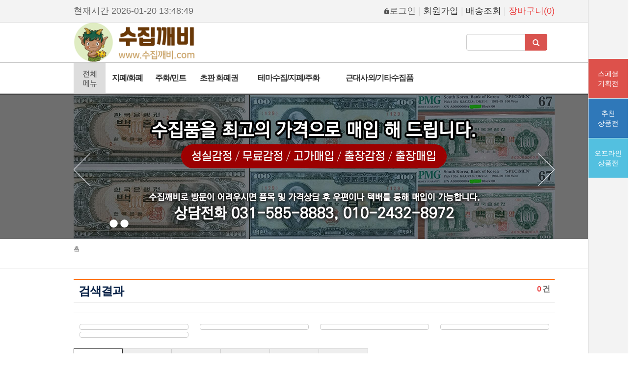

--- FILE ---
content_type: text/html; charset=utf-8
request_url: http://soozipkevi.com/list.php?category=2872r01&brand_name=&search_sell_type%5B%5D=auction
body_size: 47651
content:
<!DOCTYPE HTML PUBLIC "-//W3C//DTD HTML 4.01 Transitional//EN" "http://www.w3.org/TR/html4/loose.dtd">
<html>
<head><meta http-equiv='Content-Type' content='text/html; charset=utf-8'>
<TITLE>  수집깨비  </TITLE>
<meta name="description" content=" - 수집깨비">



<script language="javascript" src="js/menu_link.js" type="text/javascript"></script>
<script language="javascript" src="js/flash.js" type="text/javascript"></script>
<script language="javascript" src="js/main_tab.js" type="text/javascript"></script>
<script type="text/javascript" src="js/top_change_menu.js"></script>
<script language="javascript" src="js/search_tab.js" type="text/javascript"></script>
<script language="javascript" src="js/happy_main.js" type="text/javascript"></script>
<script language="javascript" type="text/javascript" src="js/happy_function.js"></script>

<link rel="stylesheet" href="css/style.css" type="text/css">
<link rel="stylesheet" href="css/common.css" type="text/css">

<!-- 툴팁 소스 -->
<script type="text/javascript" src="js/jquery.1.7.2.min.js"></script>
<script type="text/javascript" src="js/stickytooltip.js"></script>
<link rel="stylesheet" type="text/css" href="css/stickytooltip.css" />
<!-- 툴팁 소스 END -->

<!-- 상세페이지 전용 툴팁소스 -->
<script type="text/javascript" src="js/stickytooltip_detail.js"></script>
<link rel="stylesheet" type="text/css" href="css/stickytooltip_detail.css" />
<!-- 상세페이지 전용 툴팁소스 END -->


<!-- 통계트래킹 -->
<script type="text/javascript">var gaJsHost = (("https:" == document.location.protocol) ? "https://ssl." : "http://www.");
document.write(unescape("%3Cscript src='" + gaJsHost + "google-analytics.com/ga.js' type='text/javascript'%3E%3C/script%3E"));</script>
<script type="text/javascript">try {var pageTracker = _gat._getTracker("UA-10592288-11");pageTracker._trackPageview();} catch(err) {}</script>
</head>

<body>
<div id="dhtmltooltip"></div>
<script language="javascript" src="js/happy_open.js" type="text/javascript"></script>

<!-- 미니크론탭 실행 스크립트(body안에 있어야함) -->
<script type="text/javascript" src="js/glm-ajax.js"></script>
<script type="text/javascript" src="js/happy_mini_crontab.js"></script>
<!-- 미니크론탭 실행 스크립트 END -->


<div id="divMenu" style="width:0px; position:relative; left:0%; margin-left:0px; top:0px; z-index:0">
	<div id="divMenu2" style="width:0; position:absolute; left:0px; top:0px; z-index:1">

	</div>
</div>
<!-- 스크롤 북마크 -->


<div id="Wrap">
	<!-- 우측메뉴 -->
	

<script language="javascript">
<!--
function check_ordernumber() {
	ordernumber = document.order_search.or_no.value;
	patten = /^\d{10}-\d{0,4}/;
	if ( !ordernumber.match(patten) )
	{
		alert("정상적인 주문번호가 아닙니다. \n주문번호를 확인해주세요");
		document.order_search.or_no.focus();
		return false;
	}

	return true;
}
-->
</script>


<div id="right">
	<div style="width:80px; height:3000px; position:relative; float:right; background-color:#f3f3f3; border-left:1px solid #dedede; border-right:1px solid #dedede; z-index:3000; display:;" id="top_view_layer_mini">
		<div style="width:80px; height:3000px; float:right; text-align:center;">
			<table cellspacing="0" cellpadding="0" style="width:100%; margin-top:120px;">
			
			<tr>
				<td class="right_bg_off" style="height:80px;background:#dd514b;">
					<a style="width:100%;color:#fff;" onClick="location.href='html_file.php?file=all_focus.html'">스페셜<br>기획전</a>
				</td>
			</tr>
			<tr>
				<td class="right_bg_off" style="height:80px;background:#2f78b9;">
					<a style="width:100%;color:#fff;" onClick="location.href='html_file.php?file=all_prem.html'">추천<br>상품전</a>
				</td>
			</tr>
			<tr>
				<td class="right_bg_off" style="height:80px;background:#53c0e0;">
					<a style="width:100%;color:#fff;" onClick="location.href='html_file.php?file=all_plus.html'">오프라인<br>상품전</a>
				</td>
			</tr>
			<!--
			<tr>
				<td class="right_bg_off" style="height:80px;background:#999;">
					<a style="width:100%;color:#fff;" href="auction_ipchal_list.php">입찰내역<br>(0)</a>
				</td>
				
			</tr>
			<tr>
				<td class="right_bg_off" style="height:80px;background:#999;">
					<a style="width:100%;color:#fff;" href="auction_list.php">낙찰내역<br>(0)</a>
				</td>
			</tr>
			-->
			</table>
		</div>
	</div>
	<div style="clear:both;"></div>





</div>




	<!-- 북마크 -->


	<!--최상단 가로 큰 배너-->
	<SCRIPT type="text/javascript">
<!--

	function topBannerSlide(onoff)
	{
		var divHeight		= parseInt($('#top_banner_container').css('height'));

		if ( onoff == "off" )
		{
			$('#top_banner_container').animate({'margin-top':'-=' + divHeight + 'px'},400);
			$('#btn_top_banner_off').css('display','none');
			$('#btn_top_banner_on').css('display','block');
		}
		else
		{
			$('#top_banner_container').animate({'margin-top':'+=' + divHeight + 'px'},400);
			$('#btn_top_banner_off').css('display','block');
			$('#btn_top_banner_on').css('display','none');
		}

		//쿠키로 굽자 hong
		var ly_display		= ( onoff == "off" ) ? 'none' : '';
		HappySetCookie('top_banner_layer_display', ly_display , 43200); //분단위 (1일 = 1440)
		HappySetCookie('top_banner_layer_height', divHeight , 43200); //분단위 (1일 = 1440)
	}

	function HappySetCookie( name, value, expiredays )
	{
		var todayDate = new Date();
		todayDate.setDate( todayDate.getDate() + expiredays );
		document.cookie = name + "=" + escape( value ) + "; path=/; expires=" + todayDate.toGMTString() + ";"
	}

//-->
</SCRIPT>

<!--
<div id="top_banner_container" style="margin-top:px; background-color:#e1dcd8;">
	<div class="width center" style="position:relative; text-align:center;">
		

		<div style="position:absolute; bottom:40px; right:0px;">
			<img src="img/btn_top_banner_off.png" alt="배너 닫기" onclick="topBannerSlide('off')" align="absmiddle" style="margin-left:15px; cursor:pointer; " id="btn_top_banner_off"><img src="img/btn_top_banner_off.png" alt="배너 열기" onclick="topBannerSlide('on')" align="absmiddle" style="margin-left:15px; cursor:pointer; display:none; " id="btn_top_banner_on">
		</div>

	</div>
</div>
-->


	<!-- 상단 -->
	<div id="header">
		<div class="top">
			<div class="width center"><BODY onload=curTime()>
<link type="text/css" rel="stylesheet" charset="utf-8" href="/_bskr/css/bootstrapkr.rb.min.css" />
<table cellspacing="0" cellpadding="0" style="width:100%;">
<tr>
<td style="padding:10px 0px;">

<table cellspacing="0" cellpadding="0" style="width:100%;">
<tr>
<!--
<td align="left" style="height:15px;">
					<table cellpadding="0" cellspacing="0">
						<tr>
							<td>
								<table cellpadding="0" cellspacing="0">
								<tr>

									<td class="font_12" style="color:#9c9b9b; padding-left:10px;"><span class="font_add_1" style="color:#ea4242">0</span> 건 경매진행중</td>
								</tr>
								</table>
							</td>
							<td class="font_12" style="color:#9c9b9b; padding-left:20px;">
								<span class="font_add_1" style="color:#ecb13e">4</span> 건 경매성공
							</td>
							<td class="font_12" style="color:#9c9b9b; padding-left:20px;">
								<span class="font_add_1">10</span> 건 경매대기
							</td>
						</tr>
					</table>
				</td>

-->
<td style="font-size:18px;">
현재시간 <span style="font-size:18px;" id="server_time">2026-01-20 13:48:45</span>

<script>
var srv_time = "January 20, 2026 13:48:45";
var now = new Date(srv_time);

setInterval("server_time()", 1000);

function server_time()
{
    now.setSeconds(now.getSeconds()+1);

    var year = now.getFullYear();
    var month = now.getMonth() + 1;
    var date = now.getDate();
    var hours = now.getHours();
    var minutes = now.getMinutes();
    var seconds = now.getSeconds();

    if (month < 10){
        month = "0" + month;
    }

    if (date < 10){
        date = "0" + date;
    }

    if (hours < 10){
        hours = "0" + hours;
    }

    if (minutes < 10){
        minutes = "0" + minutes;
    }

    if (seconds < 10){
        seconds = "0" + seconds;
    }

    document.getElementById("server_time").innerHTML = year + "-" + month + "-" + date + " " + hours + ":" + minutes + ":" + seconds;
}
</script>
</td>
	<td align="right">
		<table cellspacing="0" cellpadding="0">
		<tr>
			<td style="font-size:18px;">
				<table cellpadding="0" cellspacing="0" style="cursor:pointer" onClick="parent.document.location.href='happy_member_login.php?returnUrl=';">
					<tr>
						<td><img src="img/btn_top_login.gif"></td>
						<td style="font-size:18px;" style="color:#333; padding-left:5px;">로그인</td>
					</tr>
				</table>
			</td>
			<td style="font-size:18px;padding:0 5px;">
				<span style="color:#dadada"> | </span>
			</td>
			<td style="font-size:18px;">
				<a href="javascript:void(0);" onclick="parent.document.location.href='happy_member.php?mode=joinus';"><span style="color:#333;">회원가입</span></a>
			</td>
			<td style="font-size:18px;padding:0 5px;">
				<span style="color:#dadada"> | </span>
			</td>
			<td style="font-size:18px;" >
				<a href="javascript:void(0);" onclick="parent.document.location.href='order_check.php?x=51&y=16';"><span style="color:#333;">배송조회</span></a>
			</td>
			<td style="font-size:18px;padding:0 5px;">
				<span style="color:#dadada"> | </span>
			</td>
			<td style="font-size:18px;" >
				<a href="javascript:void(0);" onclick="parent.document.location.href='basket_order.php';"><span style="color:#ea4242;">장바구니(0)</span></a>
			</td>
		</tr>
		</table>
	</td>
</tr>
</table>

</td>
</tr>
</table>


</div>
		</div>
		<div><style>
.gitem-list {width:100%;text-align:center;}
.gitem {display:inline-block;padding:0;color:#333;margin:0px;vertical-align:top;*zoom:1;*display:inline;font-weight:bold;font-size:16px;letter-spacing:-1px;font-family;'S-CoreDream-5Medium';}

h3{border-top:2px solid #ff6600;border-bottom:1px solid #eee;padding:10px;color:#092348;font-family:tahoma,'굴림',Gulim,'돋움',Dotum,'맑은고딕',NanumGothic,Helvetica,'Apple SD Gothic Neo',Sans-serif; font-size:24px;font-weight:bold;margin-top:20px;letter-spacing:-1px;}
h4{color:#ff6600;font-family:tahoma,'굴림',Gulim,'돋움',Dotum,'맑은고딕',NanumGothic,Helvetica,'Apple SD Gothic Neo',Sans-serif; font-size:16px;font-weight:bold;letter-spacing:-1px;}

</style>

<script type="text/javascript">
var layernum = 0;
var menuCount = 1; // 레이어갯수
//var rand_no = Math.floor((menuCount+1)*Math.random()); //랜덤사용시
var rand_no = 0;

function Banner_Lay(numb){

	if(numb == "++" && layernum <= menuCount){
		if(layernum == menuCount){
			layernum = 0;
		}
		else{
			layernum++;
		}
	}
	else if(numb == "--" && layernum >= 0){
		if(layernum == 0){
			layernum = menuCount;
		}
		else{
			layernum--;
		}
	}
	else{
		layernum = rand_no;
	}

	for(i=0;i<=menuCount;i++){
		if(layernum==i){
			document.getElementById("layers_"+i).style.display = "";
		}
		else{
			document.getElementById("layers_"+i).style.display = "none";
		}

	}
}
</script>
<!-- 로고 통합검색 배너 -->
<div class="width center">
	<table cellpadding="0" cellspacing="0" style="width:100%;">
	<tr>
		<td align="left" style="height:80px;"><a href="https://soozipkevi.com"><img src="images/logo.png" width="250" border="0" style="vertical-align:middle;"></a></td>
		<td>
			<div class="pull-right"><script type="text/javascript">
<!--
//자동완성 레이어영역 설정
var line_nums = 8;  //표시될 단어(줄)수
//-->
</script>
<script type="text/javascript" src="js/searchWord.js"></script>
<script>

	function go_search(word)
	{
		if ( word != undefined )
		{
			searchform.search_word.value = word;
		}

		var names = new Array("category", "search_type");
		for ( i=0, max=names.length ; i<max ; i++ )
		{
			now_name	= names[i];
			if ( document.frm[now_name] )
			{
				if ( document.frm[now_name].selectedIndex != 0 )
				{
					document.frm.action = "list.php";
				}
			}
		}

		searchform.submit();
	}

	function test()
	{
		if (document.getElementById("autoSearchPart"))
		{
		document.getElementById("autoSearchPart").style.display = "none";
		}
	}

	function die_search()
	{
		var get_att =  document.getElementsByTagName("body")[0];
		get_att.setAttribute("onmousedown","");
	}

	function open_search()
	{
		var get_att =  document.getElementsByTagName("body")[0];
		get_att.setAttribute("onmousedown","alter('111')");
	}


	function live_search()
	{
		document.getElementById("autoSearchPart").style.display = "block";
	}

	function live_search_check()
	{
		var check = document.getElementById("autoSearchPart").style.display;
		if( check == "block" )
		{
			document.getElementById("autoSearchPart").style.display = "none";
			return false;
		}
		else
		{
			document.getElementById("autoSearchPart").style.display = "block";
			return false;
		}
	}
/*
	function go_search()
	{
		var names = new Array("category", "search_type");
		for ( i=0, max=names.length ; i<max ; i++ )
		{
			now_name	= names[i];
			if ( document.frm[now_name] )
			{
				if ( document.frm[now_name].selectedIndex != 0 )
				{
					document.frm.action = "list.php";
				}
			}
		}
	}
*/
</script>

<style type="text/css">
.all_search_box{border:5px solid #}

/* 검색자동완성 CSS */
#autoSearchPartWrap
{
	position:absolute;
	margin-top:-2px;
	margin-left:0px;
	width:235px;
	text-align:left;


}

#autoSearchPart
{
	background-color:#f8f8f8;
	border:2px solid #ea4242;
	border-top:none;
	display:none;
	height:200px;
	overflow:hidden;
	overflow-y:auto;
	width:100%;

}

.listIn
{
	background-color:#fff;
	cursor:pointer;
}

.listOut
{

}
#autoposition{
	position:relative;
	margin-left:0px;
	z-index:99999;

}
</style>




<form name='frm' method='get' class="navbar-form navbar-right" action='all_search.php' onSubmit="return go_search()">
<input type='hidden' name='search_action' value='search'>

<div class="input-group">
        <input type=text id="search_word" name='search_word' class="form-control" value="" style="width:120px;" >
        
        <div class="input-group-btn">
          <a href="javascript:this.frm.submit()" class="btn btn-danger">
            <i class="glyphicon glyphicon-search" style="padding:3px;magin-left:5px;"></i>
          </a>
        </div>
      </div>
      

</form>


<script>
var searchform = document.frm;
document.onclick = test;
document.getElementById("autoSearchPart").style.display = "none";
</script>
</div>
		</td>

	</tr>
	</table>
</div>
<!-- 메뉴 -->
<div style="border-top:2px #ccc solid;border-bottom:1px solid #ccc;">
<div style="position:relative; height:62px; z-index:200;">
	<!-- 메뉴리스트 -->
	<div style="position:absolute; height:62px; width:100%; z-index:20;">
		<div class="width center">

			<table cellpadding="0" cellspacing="0" style="width:100%;">
				<tr>
					<td><img id="all_category_close_btn" onClick="div_layer_view(this,'all_category_view_layer')" src="img/btn_all_view_off.png" style='cursor:pointer;'></td>
					<td><div class="gitem-list"><table valign='top' width='915' border='0' cellpadding='0' cellspacing='0'>
<tr>
<td  style='width:;'><div class="gitem"><a href='/list.php?category=2866' target='' style='color:#333;'>지폐/화폐</a></div>
</td>
<td  style='width:;'><div class="gitem"><a href='list.php?category=2867' target='' style='color:#333;'>주화/민트</a></div>
</td>
<td  style='width:;'><div class="gitem"><a href='/list.php?category=3336' target='' style='color:#333;'>초판 화폐권</a></div>
</td>
<td  style='width:;'><div class="gitem"><a href='list.php?category=2868' target='' style='color:#333;'>테마수집/지폐/주화</a></div>
</td>
<td  style='width:;'><div class="gitem"><a href='list.php?category=2870' target='' style='color:#333;'>근대사외/기타수집품</a></div>
</td>
<td width='130.714285714' style='width:;'>&nbsp;</td>
<td width='130.714285714' style='width:;'>&nbsp;</td>
</tr>
</table></div></td>
				</tr>
			</table>
		</div>
		<!-- 전체메뉴 -->
		<div id='all_category_view_layer' class="width center" style="z-index:900; display:none;" >
			<table cellspacing="0" cellpadding="0" style="width:100%; background:#434343; border:3px solid #333333;  ">
				<tr>
					<td style="border-bottom:1px solid #222222;">
						<div class="top_menu">
							<ul><li class="letter_s title"><a href="list.php?category=2866&brand_name=&search_sell_type[]=auction" style="color:#fff;" ><b>지폐/화폐 (300)</b></a> </li>


<li><a href="list.php?category=2866r03&brand_name=&search_sell_type[]=auction"><font style="color:#adadad;">현행권</font></a> </li>

<li><a href="list.php?category=2866r05&brand_name=&search_sell_type[]=auction"><font style="color:#adadad;">한국은행권</font></a> </li>

<li><a href="list.php?category=2866r04&brand_name=&search_sell_type[]=auction"><font style="color:#adadad;">제일/조선은행권</font></a> </li>

<li><a href="list.php?category=2866r01&brand_name=&search_sell_type[]=auction"><font style="color:#adadad;">외국지폐</font></a> </li>

<li><a href="list.php?category=2866r02&brand_name=&search_sell_type[]=auction"><font style="color:#adadad;">다발/관봉 </font></a> </li>

<li><a href="list.php?category=2866r07&brand_name=&search_sell_type[]=auction"><font style="color:#adadad;">연결권/전지/지폐첩</font></a> </li>

<li><a href="list.php?category=2866r06&brand_name=&search_sell_type[]=auction"><font style="color:#adadad;">소액전/기타</font></a> </li>

<li><a href="list.php?category=2866r08&brand_name=&search_sell_type[]=auction"><font style="color:#adadad;">지폐/화폐 하부디렉토리</font></a> </li>

</ul><ul><li class="letter_s title"><a href="list.php?category=2867&brand_name=&search_sell_type[]=auction" style="color:#fff;" ><b>주화/민트 (384)</b></a> </li>


<li><a href="list.php?category=2867r01&brand_name=&search_sell_type[]=auction"><font style="color:#adadad;">현행주화</font></a> </li>

<li><a href="list.php?category=2867r02&brand_name=&search_sell_type[]=auction"><font style="color:#adadad;">환주화</font></a> </li>

<li><a href="list.php?category=2867r03&brand_name=&search_sell_type[]=auction"><font style="color:#adadad;">롤관봉</font></a> </li>

<li><a href="list.php?category=2867r04&brand_name=&search_sell_type[]=auction"><font style="color:#adadad;">소관봉</font></a> </li>

<li><a href="list.php?category=2867r05&brand_name=&search_sell_type[]=auction"><font style="color:#adadad;">롤</font></a> </li>

<li><a href="list.php?category=2867r08&brand_name=&search_sell_type[]=auction"><font style="color:#adadad;">민트세트</font></a> </li>

<li><a href="list.php?category=2867r09&brand_name=&search_sell_type[]=auction"><font style="color:#adadad;">기념주화</font></a> </li>

<li><a href="list.php?category=2867r07&brand_name=&search_sell_type[]=auction"><font style="color:#adadad;">근대주화</font></a> </li>

<li><a href="list.php?category=2867r06&brand_name=&search_sell_type[]=auction"><font style="color:#adadad;">고전/상평통보</font></a> </li>

<li><a href="list.php?category=2867r10&brand_name=&search_sell_type[]=auction"><font style="color:#adadad;">기타</font></a> </li>

</ul><ul><li class="letter_s title"><a href="list.php?category=3336&brand_name=&search_sell_type[]=auction" style="color:#fff;" ><b>초판 화폐권  (80)</b></a> </li>


<li><a href="list.php?category=3336r01&brand_name=&search_sell_type[]=auction"><font style="color:#adadad;">현행권</font></a> </li>

<li><a href="list.php?category=3336r02&brand_name=&search_sell_type[]=auction"><font style="color:#adadad;">한국은행권</font></a> </li>

<li><a href="list.php?category=3336r04&brand_name=&search_sell_type[]=auction"><font style="color:#adadad;">환권/조선은행권</font></a> </li>

<li><a href="list.php?category=3336r05&brand_name=&search_sell_type[]=auction"><font style="color:#adadad;">기타</font></a> </li>

<li class="letter_s title"><a href="list.php?category=2868&brand_name=&search_sell_type[]=auction" style="color:#fff;" ><b>테마수집/지폐/주화 (76)</b></a> </li>


<li><a href="list.php?category=2868r01&brand_name=&search_sell_type[]=auction"><font style="color:#adadad;">견양권/보기권</font></a> </li>

<li><a href="list.php?category=2868r02&brand_name=&search_sell_type[]=auction"><font style="color:#adadad;">특이번호</font></a> </li>

<li><a href="list.php?category=2868r03&brand_name=&search_sell_type[]=auction"><font style="color:#adadad;">주화/회전/소전에러</font></a> </li>

<li><a href="list.php?category=2868r04&brand_name=&search_sell_type[]=auction"><font style="color:#adadad;">화폐/에러권/기타</font></a> </li>

</ul>
<ul>
<li class="letter_s title"><a href="list.php?category=2870&brand_name=&search_sell_type[]=auction" style="color:#fff;" ><b>근대사외/기타수집품 (5)</b></a> </li>


<li><a href="list.php?category=2870r01&brand_name=&search_sell_type[]=auction"><font style="color:#adadad;">토큰</font></a> </li>

<li><a href="list.php?category=2870r02&brand_name=&search_sell_type[]=auction"><font style="color:#adadad;">근대사자료</font></a> </li>

<li><a href="list.php?category=2870r04&brand_name=&search_sell_type[]=auction"><font style="color:#adadad;">레코드 / CD / 테이프</font></a> </li>

<li><a href="list.php?category=2870r05&brand_name=&search_sell_type[]=auction"><font style="color:#adadad;">복권관련</font></a> </li>

<li><a href="list.php?category=2870r11&brand_name=&search_sell_type[]=auction"><font style="color:#adadad;">기타/수집품</font></a> </li>

</ul>

						</div>
					</td>
				</tr>
				<tr>
					<td style="border-top:1px solid #343434;background-color:#292929;">
						<!-- 닫기버튼 -->
						<div style="position:relative;">
							<div style="position:absolute; right:0px; top:-70px; z-index:10;"><img src="img/btn_allview_off.png"  style="cursor:pointer; vertical-align:middle;" onClick="div_layer_view(document.getElementById('all_category_close_btn'),'all_category_view_layer')"></div>
						</div>
						<!-- 닫기버튼 -->



					</td>
				</tr>
			</table>
		</div>
	</div>

</div>
</div>



<!-- 서브메뉴 -->
<div class="width center" style="z-index:50;">
	<div style="position:relative;">
		<div id="layer_1" style="display:none; width:150px; z-index:100; position:absolute; top:0px; left:65px;" onMouseOver="viewLayer('layer_1',0);changeImg2('img_1',0);" onMouseOut="closeLayer('layer_1');changeImg3('img_1',0);">
			<div style="width:150px; background:#ea4242; border:3px solid #2b2b2b; border-top:none; padding:15px 0 5px 0; ">
				
			</div>
		</div>
		<div id="layer_2" style="display:none; width:150px; z-index:100; position:absolute; top:0px; left:155px;" onMouseOver="viewLayer('layer_2',0);changeImg2('img_2',0);" onMouseOut="closeLayer('layer_2');changeImg3('img_2',0);">
			<div style="width:150px; background:#ea4242; border:3px solid #2b2b2b; border-top:none; padding:15px 0 5px 0; ">
				
			</div>
		</div>
		<div id="layer_3" style="display:none; width:150px; z-index:100; position:absolute; top:0px; left:265px;" onMouseOver="viewLayer('layer_3',0);changeImg2('img_3',0);" onMouseOut="closeLayer('layer_3');changeImg3('img_3',0);">
			<div style="width:150px; background:#ea4242; border:3px solid #2b2b2b; border-top:none; padding:15px 0 5px 0; ">
				
			</div>
		</div>
		<div id="layer_4" style="display:none; width:150px; z-index:100; position:absolute; top:0px; left:380px;" onMouseOver="viewLayer('layer_4',0);changeImg2('img_4',0);" onMouseOut="closeLayer('layer_4');changeImg3('img_4',0);">
			<div style="width:150px; background:#ea4242; border:3px solid #2b2b2b; border-top:none; padding:15px 0 5px 0; ">
				
			</div>
		</div>
		<div id="layer_5" style="display:none; width:150px; z-index:100; position:absolute; top:0px; left:475px;" onMouseOver="viewLayer('layer_5',0);changeImg2('img_5',0);" onMouseOut="closeLayer('layer_5');changeImg3('img_5',0);">
			<div style="width:150px; background:#ea4242; border:3px solid #2b2b2b; border-top:none; padding:15px 0 5px 0; ">
				
			</div>
		</div>
		<div id="layer_6" style="display:none; width:150px; z-index:100; position:absolute; top:0px; left:567px;" onMouseOver="viewLayer('layer_6',0);changeImg2('img_6',0);" onMouseOut="closeLayer('layer_6');changeImg3('img_6',0);">
			<!-- <div style="width:150px; background:#ea4242; border:3px solid #2b2b2b; border-top:none; padding:15px 0 5px 0; ">
				
			</div> -->
		</div>
		<div id="layer_7" style="display:none; width:135px; z-index:100; position:absolute; top:0px; left:723px;" onMouseOver="viewLayer('layer_7',0);changeImg2('img_7',0);" onMouseOut="closeLayer('layer_7');changeImg3('img_7',0);">
			<div style="width:150px; background:#41495c; border:3px solid #2b2b2b; border-top:none; padding:15px 0 5px 0; ">
				
			</div>
		</div>
		<div id="layer_8" style="display:none; width:135px; z-index:100; position:absolute; top:0px; left:830px;" onMouseOver="viewLayer('layer_7',0);changeImg2('img_7',0);" onMouseOut="closeLayer('layer_7');changeImg3('img_7',0);">
			<!-- <div style="width:150px; background:#41495c; border:3px solid #2b2b2b; border-top:none; padding:15px 0 5px 0; ">
				
			</div> -->
		</div>
	</div>
</div>





<!-- 플랫기능이 작동되기 위한 필수태그 -->
<script>
if ( !window.jQuery )
{
	document.write("<sc"+"ript language='javascript' src='./js/jquery-1.11.3'></sc"+"ript>");
}
</script>
<!-- <script type="text/javascript" src="js/jquery.1.7.2.min.js"></script> -->

<script type="text/javascript">

function div_iframe_open(number_val,category_val,btype)
{
	if ( btype != undefined )
	{
		document.getElementById('iframe_detail_mini').contentWindow.location.href		= "view.php?btype="+btype+"&num="+number_val+"&category="+category_val+"&view_mode=layer";
	}
	else
	{
		document.getElementById('iframe_detail_mini').contentWindow.location.href		= "view.php?btype=&num="+number_val+"&category="+category_val+"&view_mode=layer";
	}
	document.getElementById('layer_basket_divMenu').style.display					= "";

	$('#layer_basket_divMenu').css("top",$(document).scrollTop() + 0 +"px");

	return;
}

function div_iframe_close()
{
	document.getElementById('layer_basket_divMenu').style.display				= "none";
	return;
}
</script>



<div id="layer_basket_divMenu" style="position:relative; left:50%; top:0; z-index:99999; display:none;">
	<div id="layer_basket_divMenu2" style="position:absolute; left:-250px; top:-50px; width:500px; height:520px; z-index:0;">

		<div style="background:#FFFFFF; border:1px solid #7d7d7d; width:100%; height:100%; padding:10px 10px 15px 10px;">
			<table cellpadding="0" cellspacing="0" width="100%">
			<tr>
				<td class="smfont2_1">ESC 를 누르시면 레이어가 닫힙니다.</td>
				<td style="text-align:right; padding-bottom:10px;"><img src="img/btn_popup_close.gif" alt="팝업창닫기" title="팝업창닫기" style="cursor:pointer" onClick="div_iframe_close();"></td>
			</tr>
			</table>
			<div style="margin:0 auto; width:100%; max-width:100%; height:90%; max-height:90%; border:1px solid #dbdbdb; overflow:hidden; background:#f9f9f9;">
				<!--컨텐츠 영역-->
				<iframe id="iframe_detail_mini" src="" width="100%" height="100%" frameborder="0" scrolling="no"></iframe>
				<!--컨텐츠 영역 END-->
			</div>
		</div>

	</div>
</div>


<script type="text/javascript">

var scroll_move_use = ''; //스크롤이동시 레이어 움직일지 여부 (사용시 1)

if ( scroll_move_use != '' )
{
	//스크롤 애니메이션
	var layer_basket_divMenu = $('#layer_basket_divMenu');
	var layer_basket_divMenu2 = $('#layer_basket_divMenu2');

	var layer_basket_top = 0;
	layer_basket_divMenu.css('top', $(window).height() );

	$(document).ready(function() {

		$(layer_basket_divMenu).ready(function() {
			layer_basket_divMenu.animate( {"top": $(document).scrollTop() + layer_basket_top +"px" }, 500 );
			layer_basket_divMenu2_1 = layer_basket_divMenu2.css('top').replace('px','');

			$(window).scroll(function() {
				if ( document.getElementById("layer_basket_divMenu").style.display != "none" )
				{
					var doc_h		= $(document).height();
					var scroll_h	= layer_basket_divMenu2.height();

					var max_h		= ((doc_h-scroll_h) - layer_basket_divMenu2_1);
					layer_basket_divMenu.stop();

					if ( $(window).scrollTop() < max_h )
					{
						layer_basket_divMenu.animate( { "top": ($(document).scrollTop() + layer_basket_top) +"px" }, 500 );
					}
					else
					{
						tmp_h = (doc_h - layer_basket_divMenu2.height() - layer_basket_divMenu2_1);
						layer_basket_divMenu.animate( { "top": tmp_h+"px" }, 500 );
					}
				}
			});
		});
	});
}

//ESC키 누르면 레이어 닫기
$(document).ready(function()
{
	try
	{
		$(document).keydown(function(e)
		{
			if ( e.keyCode == 27 )
			{
				div_iframe_close();
			}
		});
	}
	catch (e)
	{
		//alert(e);
	}
});

</script>

<!-- 플랫기능이 작동되기 위한 필수태그 END -->

<script>
	Banner_Lay();
</script>
</div>
	</div>

	<!--슬라이드배너-->
	<div style="background-color:#6e6e6e; border-top:2px solid #454545;">
		<div class="width center">
	<STYLE type='text/css'>
		#container_slides {
			width:980px;
			height:294px;
			background:url(upload/banner/c86c9fc45f313807462577420b5bd992) no-repeat;
			z-index:1;
		}
		#slides { width:980px; height:294px; display: none; position:relative; }
		#slides .slidesjs-navigation { margin-top:5px; }

		a.slidesjs-next,
		a.slidesjs-previous {
			z-index:10;
			overflow: hidden;
			text-indent: -9999px;
			float: left;
			position:absolute;
			top:113.5px;
			vertical-align:top;
		}

		a.slidesjs-previous {
			width:34px;
			height:67px;
			left:0px;
			background-image: url(img/slide_supersized/back.png);
			background-repeat: no-repeat;
		}
		a.slidesjs-next {
			width:34px;
			height:67px;
			right:0px;
			background-image: url(img/slide_supersized/forward.png);
			background-repeat: no-repeat;
		}

		.slidesjs-pagination {
			z-index:100;
			left:0px;
			top:254px;
			width:956px;
			height:20px;
			text-align:left;
			list-style:none;
			overflow:hidden;
			position:absolute;
			padding-left:72px;
		}
		.slidesjs-pagination li { display:inline-block;_display:inline;margin:0 1px;_zoom:1;}
		.slidesjs-pagination li a {
			display: block;
			width: 20px;
			height: 20px;
			padding-top: 20px;
			background:url('img/slide_supersized/nav-dot.png') no-repeat 0 0;
			_background:url('img/slide_supersized/nav-dot.png') no-repeat 0 0px;
			cursor:pointer;
			float: left;
			overflow: hidden;

		}

		.slidesjs-pagination li a.active,
		.slidesjs-pagination li a:hover.active { background-position: 0 0px }
		.slidesjs-pagination li a:hover { background-position: 0 -20px }
	</STYLE>
	
	<div id='container_slides'>
		<div id='slides'>
			<a href='' target='_blank'><img src='upload/banner/c86c9fc45f313807462577420b5bd992'></a><a href='' target='_blank'><img src='upload/banner/e06765e79342560df4ad64a81feda798'></a>
			<a href='#' class='slidesjs-previous slidesjs-navigation'><img src='' alt='previous'></a>
			<a href='#' class='slidesjs-next slidesjs-navigation'><img src='' alt='next'></a>
		</div>
	</div>
	
	<!-- SlidesJS Required: Link to jQuery -->
	<SCRIPT type='text/javascript'>
	if ( !window.jQuery )
	{
		document.write("<script type='text/javascript' src='js/jquery-1.9.1.min.js'><"+"/script>");
	}
	</SCRIPT>
	<!-- End SlidesJS Required -->

	<!-- SlidesJS Required: Link to jquery.slides.js -->
	<script src='js/slidesjs/jquery.slides.min.js'></script>
	<!-- End SlidesJS Required -->

	<!-- SlidesJS Required: Initialize SlidesJS with a jQuery doc ready -->
	<script>
	$(function() {
		$('#slides').slidesjs({
			width: 980,
			height: 294,
			start: 1,
			navigation: true,

			play: {
				active: false,
				// [boolean] Generate the play and stop buttons.
				// You cannot use your own buttons. Sorry.
				effect: "slide",
				// [string] Can be either "slide" or "fade".
				interval: 5000,
				// [number] Time spent on each slide in milliseconds.
				auto: true,
				// [boolean] Start playing the slideshow on load.
				swap: true,
				// [boolean] show/hide stop and play buttons
				pauseOnHover: true,
				// [boolean] pause a playing slideshow on hover
				restartDelay: 5000
				// [number] restart delay on inactive slideshow
			},

			effect: {
				slide: {
				// Slide effect settings.
				speed: 800
				// [number] Speed in milliseconds of the slide animation.
				},
				fade: {
				speed: 1000,
				// [number] Speed in milliseconds of the fade animation.
				crossfade: true
				// [boolean] Cross-fade the transition.
				}
			}

		});
	});
	</script>
	<!-- End SlidesJS Required -->
	</div>
	</div>
	
	<!--현재위치-->
	<div class="default_layout now">
					 
			<div style='float:left;'>
				<a href='https://soozipkevi.com' onMouseOver='MM_showHideLayers("location_category1","","show","location_category2","","hide","location_category3","","hide","location_category4","","hide","location_category5","","hide");this.style.cursor="pointer" ' style="font-size:12px;">홈</a>
				
<div id='location_category1' style='position:relative; left:0px;top:0px; z-index:1; display:none;'>
	<div style='position:absolute; width:140px; left:0px; top:-10px; z-index:0;'>
		<div style='background-color:white; border:1px solid #c3c3c3; padding:10px; line-height:18px;'>

<div><a href=list.php?category=2866&search_sell_type[]=auction><font style=color:#646464;>지폐/화폐</font></a></div><div><a href=list.php?category=2867&search_sell_type[]=auction><font style=color:#646464;>주화/민트</font></a></div><div><a href=list.php?category=3336&search_sell_type[]=auction><font style=color:#646464;>초판 화폐권 </font></a></div><div><a href=list.php?category=2868&search_sell_type[]=auction><font style=color:#646464;>테마수집/지폐/주화</font></a></div><div><a href=list.php?category=2870&search_sell_type[]=auction><font style=color:#646464;>근대사외/기타수집품</font></a></div></div></div></div>
			</div>
	 
					<div style='float:left; word-break:break-all;'> <a href='list.php?category=&search_sell_type[]=auction' onMouseOver='MM_showHideLayers("location_category1","","hide","location_category2","","show","location_category3","","hide","location_category4","","hide","location_category5","","hide");this.style.cursor="pointer" ','white', 180)"; style='font-size:12px;'></a> <div id='location_category2' style='position:relative; left:0px; top:0px; z-index:1; display:none;'>
				<div style='position:absolute; width:140px; left:0px; top:-10px; z-index:0;'>
					<div style='background-color:white; border:1px solid #c3c3c3; padding:10px; line-height:18px;'>
						<div><a href=list.php?category=r03&search_sell_type[]=auction style=color:#646464;></a></div><div><a href=list.php?category=r04&search_sell_type[]=auction style=color:#646464;></a></div><div><a href=list.php?category=r05&search_sell_type[]=auction style=color:#646464;></a></div><div><a href=list.php?category=r01&search_sell_type[]=auction style=color:#646464;></a></div><div><a href=list.php?category=r02&search_sell_type[]=auction style=color:#646464;></a></div></div></div></div></div>
					 
			</div><hr>
	<div class="default_layout" onMouseOver='MM_showHideLayers("location_category1","","hide","location_category2","","hide","location_category3","","hide","location_category4","","hide","location_category5","","hide");'><table cellspacing="0" cellpadding="0" style="width:100%;">
<tr>
	<td valign="top">
		<!-- 타이틀 서브카테고리-->
		<div>
			<!-- 타이틀 -->
<h3 style="margin-top:0px;">
	<div class="pull-right" style="font-size:16px">
		<b><span id="total_cnt" style="color:#ea4242;"></span></b> 건
	</div>
	검색결과
</h3>


<hr>
<!-- 서브카테고리 -->
<div class="pannel">
			<table border=0 cellpadding="0" cellspacing="0" width=100% class='category'><tr><td valign=top align=center><div class="gitem_sub-list">
	<a href="list.php?category=r03&search_sell_type[]=auction" style="color:#333333;font-size:14px;">
		<div class="gitem_sub btn btn-default"></div>
	</a>
</div>

<style>
.gitem_sub-list {width:100%;text-align:center;}
.gitem_sub {display:inline-block;padding:5px 0px 5px 0px;font-size:15px;font-weight:bold;margin:2px;vertical-align:top;*zoom:1;*display:inline; width:220px}
</style>



</td><td valign=top align=center><div class="gitem_sub-list">
	<a href="list.php?category=r04&search_sell_type[]=auction" style="color:#333333;font-size:14px;">
		<div class="gitem_sub btn btn-default"></div>
	</a>
</div>

<style>
.gitem_sub-list {width:100%;text-align:center;}
.gitem_sub {display:inline-block;padding:5px 0px 5px 0px;font-size:15px;font-weight:bold;margin:2px;vertical-align:top;*zoom:1;*display:inline; width:220px}
</style>



</td><td valign=top align=center><div class="gitem_sub-list">
	<a href="list.php?category=r05&search_sell_type[]=auction" style="color:#333333;font-size:14px;">
		<div class="gitem_sub btn btn-default"></div>
	</a>
</div>

<style>
.gitem_sub-list {width:100%;text-align:center;}
.gitem_sub {display:inline-block;padding:5px 0px 5px 0px;font-size:15px;font-weight:bold;margin:2px;vertical-align:top;*zoom:1;*display:inline; width:220px}
</style>



</td><td valign=top align=center ><div class="gitem_sub-list">
	<a href="list.php?category=r01&search_sell_type[]=auction" style="color:#333333;font-size:14px;">
		<div class="gitem_sub btn btn-default"></div>
	</a>
</div>

<style>
.gitem_sub-list {width:100%;text-align:center;}
.gitem_sub {display:inline-block;padding:5px 0px 5px 0px;font-size:15px;font-weight:bold;margin:2px;vertical-align:top;*zoom:1;*display:inline; width:220px}
</style>



</td></tr><tr><td valign=top align=center><div class="gitem_sub-list">
	<a href="list.php?category=r02&search_sell_type[]=auction" style="color:#333333;font-size:14px;">
		<div class="gitem_sub btn btn-default"></div>
	</a>
</div>

<style>
.gitem_sub-list {width:100%;text-align:center;}
.gitem_sub {display:inline-block;padding:5px 0px 5px 0px;font-size:15px;font-weight:bold;margin:2px;vertical-align:top;*zoom:1;*display:inline; width:220px}
</style>



</td><td valign=top align=center></td><td valign=top align=center></td><td valign=top align=center ></td></tr></table>
</div>


		</div>
<!-- 추천물건 / 오픈 후 다시열자 -->



		<!-- 리스트타입01 -->
		<table cellspacing="0" cellpadding="0" style="width:100%; margin-top:20px;">
			<tr>
				<td align="left"><script language="JavaScript">

				<!--
				var stabSPhoto_on = new Array() ;
				var stabSPhoto_off = new Array() ;
				for (i=1; i<=6; i++){
				 stabSPhoto_on[i] = new Image() ;
				 stabSPhoto_on[i].src = "img/list_tab/tab_list_" + i + "_2.gif" ;
				 stabSPhoto_off[i] = new Image() ;
				 stabSPhoto_off[i].src = "img/list_tab/tab_list_" + i + "_1.gif" ;
				}
				var stabSPhotoImgName;

				function stabSPhotoAct(){
				 for (i=1; i<=6; i++){
				  stabSPhotoImgName = "stabSPhoto" + i ;
				  document.images[stabSPhotoImgName].src = stabSPhoto_off[i].src ;
				 }
				 stabSPhotoImgName = "stabSPhoto" + arguments[0] ;
				 document.images[stabSPhotoImgName].src = stabSPhoto_on[arguments[0]].src ;
				}
				//-->

</script>
<a name="tab_line"></a>
<table cellpadding="0" cellspacing="0">
	<tr>
		<td valign="bottom"><a href="https://soozipkevi.com/list.php?&category=2872r01&sort_product=&sort_how=new&sort_how=new#tab_line"><img src="img/list_tab/tab_list_1_1.gif" border="0" onMouseover="javascript:stabSPhotoAct('2');this.style.cursor='hand';" name="stabSPhoto2"  onMouseout="javascript:stabSPhotoAct('2');"></td>
		<td valign="bottom"><a href="https://soozipkevi.com/list.php?&category=2872r01&sort_product=&sort_how=new&sort_how=pop#tab_line"><img src="img/list_tab/tab_list_2_2.gif" border="0" onMouseover="javascript:stabSPhotoAct('1');this.style.cursor='hand';" name="stabSPhoto1" onMouseout="javascript:stabSPhotoAct('2');"></a></td>
		<td valign="bottom"><a href="https://soozipkevi.com/list.php?&category=2872r01&sort_product=&sort_how=new&sort_how=low_p#tab_line"><img src="img/list_tab/tab_list_3_1.gif" border="0" onMouseover="javascript:stabSPhotoAct('3');this.style.cursor='hand';" name="stabSPhoto3"  onMouseout="javascript:stabSPhotoAct('2');"></td>
		<td valign="bottom"><a href="https://soozipkevi.com/list.php?&category=2872r01&sort_product=&sort_how=new&sort_how=high_p#tab_line"><img src="img/list_tab/tab_list_4_1.gif" border="0" onMouseover="javascript:stabSPhotoAct('4');this.style.cursor='hand';" name="stabSPhoto4"  onMouseout="javascript:stabSPhotoAct('2');"></td>
		<td valign="bottom"><a href="https://soozipkevi.com/list.php?&category=2872r01&sort_product=&sort_how=new&sort_how=p_name#tab_line"><img src="img/list_tab/tab_list_5_1.gif" border="0" onMouseover="javascript:stabSPhotoAct('5');this.style.cursor='hand';" name="stabSPhoto5"  onMouseout="javascript:stabSPhotoAct('2');"></td>
		<td valign="bottom"><a href="https://soozipkevi.com/list.php?&category=2872r01&sort_product=&sort_how=new&sort_how=brand#tab_line"><img src="img/list_tab/tab_list_6_1.gif" border="0" onMouseover="javascript:stabSPhotoAct('6');this.style.cursor='hand';" name="stabSPhoto6"  onMouseout="javascript:stabSPhotoAct('2');"></td>
	</tr>
</table>

<script>
	stabSPhotoAct('2');
</script>
</td>

			</tr>
		</table>




		<div id="stabTLayer1" style="margin-top:10px; padding-top:10px;">
			<table border=0 align=center width=100%><tr><td colspan=6 align=center height=30><font style='font-size:11px'><font style='font-size:12px'>등록된 <font color=#FE8300>상품</font>이 없습니다.</font></td></tr></table>
		</div>

		<div style="margin-top:20px; text-align:center;"></div>

		<script type="text/javascript">
		if ( document.getElementById('total_cnt') != undefined )
		{
			document.getElementById('total_cnt').innerHTML	= '0';
		}
		</script>
	</td>
</tr>
</table>
</div>
	<!--하단링크정보+카피라이터-->
	<div><div style="border-top:2px solid #ff3300;padding:15px;background:#fff;width:100%;">
<div class="width center">
<!--하단링크정보-->
<div style="border-top:0px solid #ff3300;padding:15px;background:#fff;">

	<table cellspacing="0" style="width:100%;" cellpadding="0">
		<tr>
			<td valign="top">
				<div style="color:#ff3300;font-size:16px;;font-weight:bold">고객만족센터</div>
				<div style="font-size:22px;font-weight:bold;color:#000;letter-spacing:-1px;">031-585-8883, 010-2432-8972</div>
				<div style="color:#555;font-size:14px;">평일 09:00 ~ 18:00(점심시간 12:00 ~ 13:00)<br>주말, 공휴일 휴무</div>
			</td>
			<td valign="top">
				<div style="color:#ff3300;font-size:16px;font-weight:bold">입금계좌안내</div>
				<div style="font-size:16px;margin-top:10px;color:#000;">
				국민 <b>792601-00-067790</b> 윤순자(수집깨비)
				</div>
			</td>
			<td valign="top">
								<table cellspacing="0" style="width:100%;" cellpadding="0">
					<tr>
						<td width="33%" align="center">
							<a href="/order_check.php"><!-- 비회원 배송조회 -->
							<!--<a href="/my_buy_view.php?stats=4"--><!-- 회원 배송조회 -->
							<img src="/img/cs_icon01.png" style="width:60px;margin-bottom:10px"><br>
							</a>
							배송조회
						</td>
						<td align="center">
							<a href="/bbs_list.php?&num=&tb=board_onetoone">
							<img src="/img/cs_icon02.png" style="width:60px;margin-bottom:10px"><br>
							</a>
							1대1 문의
						</td>
						<td width="33%" align="center">
							<a href="/bbs_list.php?&num=&tb=board_gongi">
							<img src="/img/cs_icon03.png" style="width:60px;margin-bottom:10px"><br>
							</a>
							공지사항
						</td>
					</tr>
				</table>

			</td>
		</tr>
	</table>

</div>
<div style="background-color:#444;width:100%;padding:0px 0px 30px 0px;">
<div align="center">
<div style="background:#222;color:#fff;padding:10px;margin-bottom:20px;">
	[수집깨비]에서 등록된 상품은 판매자가 시스템을 이용하여 물품등록한것으로 [수집깨비]는 등록된상품과 그 내용에 대하여 일체의 책임을 지지 않습니다.
</div>



	<div style="text-align:center;font-size:14px;letter-spacing:-0.5px;font-family:verdana,'Nanum Gothic',gulim;">
		<a href="html_file.php?file=user_company.html" style="color:#fff;">회사소개</a>
		<span style="color:ccc;padding:0px 10px 0px 10px;"> | </span>
		<a href="html_file.php?file=user_stipulation.html" style="color:#fff;">이용약관</a>
		<span style="color:ccc;padding:0px 10px 0px 10px;"> | </span>
		<a href="html_file.php?file=user_defend.html" style="color:#fff;">개인정보처리방침</a>
		<span style="color:ccc;padding:0px 10px 0px 10px;"> | </span>
		<a href="html_file.php?file=site_guide.html" style="color:#fff;">이용가이드</a>
		<span style="color:ccc;padding:0px 10px 0px 10px;"> | </span>
		<a href="/index.php?mobile=on" style="color:#fff;">모바일모드</a>

		<div style="font-size:13px;color:#ccc;padding-top:20px;line-height:180%;">
			상호 : 수집깨비<span style="color:777;padding:0px 10px 0px 10px;"> | </span>대표 윤순자<span style="color:777;padding:0px 10px 0px 10px;"> | 	</span>
			사업자등록번호 : 854-54-00661<span style="color:777;padding:0px 10px 0px 10px;"> | </span>
			대표전화 : 031-585-8883<br>
			[오픈사무실] 경기도 안양시 동안구 흥안대로 527  스타타워 2층 205호 [인덕원역 4번출구 2층]<br>
			통신판매업신고번호 : 제2023-경기군포-00875호<span style="color:777;padding:0px 10px 0px 10px;"> | </span>
			email : sounja69628@naver.com
			<BR><BR>
			<small style="color:#999">Copyright 2026 수집깨비 All rights reserved.</small>
		</div>
	</div>

</div>
<!--카피라이터-->
</div>
</div>
</div>
</div>

</div>

<!-- 툴팁 활성화 소스 (가장 아래에 위치 body 닫기전) -->
<div id='mystickytooltip' class='stickytooltip'>
	
	<div class="stickystatus"></div>
</div>
<!-- 상세페이지 전용 툴팁 활성화 소스 -->
<div id='mystickytooltip_detail' class='stickytooltip_detail'>
	
	<div class="stickystatus_detail"></div>
</div>



</body>
</html>

			<SCRIPT language="JavaScript">
				function setCookie( name, value, expiredays )
				{
					var todayDate = new Date();
					todayDate.setDate( todayDate.getDate() + expiredays );
					document.cookie = name + "=" + escape( value ) + "; path=/; expires=" + todayDate.toGMTString() + ";"
				}
				function closeWin( cookie_name, formName, layerName )
				{
					if ( document.forms[formName].no_popup.checked )
						setCookie( cookie_name , "no" , 1);
					document.getElementById(layerName).style.visibility = 'hidden';
				}
				// 메인페이지 제네레이팅 By Kwak16
				function popupGetCookie(c_name)
				{
					var i,x,y,ARRcookies=document.cookie.split(';');
					for (i=0;i<ARRcookies.length;i++)
					{
						x=ARRcookies[i].substr(0,ARRcookies[i].indexOf('='));
						y=ARRcookies[i].substr(ARRcookies[i].indexOf('=')+1);
						x=x.replace(/^\s+|\s+$/g,'');
						if (x==c_name)
						{
							return unescape(y);
						}
					}
				}
			</SCRIPT>
		





--- FILE ---
content_type: text/css
request_url: http://soozipkevi.com/css/style.css
body_size: 14601
content:
#wrap { width:100%; position:relative;}
#header { width:100%;}
h3{color:#092348;font-family:tahoma,'굴림',Gulim,'돋움',Dotum,'맑은고딕',NanumGothic,Helvetica,'Apple SD Gothic Neo',Sans-serif; font-size:24px;font-weight:bold;margin-bottom:10px;letter-spacing:-1px;}


.default_layout { width:980px; margin:0 auto;}
#contents { width:100%;}
#footer { width:100%; margin-top:20px; }
#right{ position:fixed; width:100%; z-index:999; height:1px; }




/*모바일에서 PC보기로 들어왔을경우 오른쪽바 none*/
@media all and (max-width:1069px){
#right { display:none; }
}

@media all and (min-width:1070px){
#right { display:block; }
}

/*기본 레이아웃------------------------------------------------------------------------*/


/*폰트 style---------------------------------------------------------------------------*/

.font_10 { font-size:10px; }
.font_11 { font-size:11px; }
.font_12 { font-size:12px; font-family:tahoma,'굴림',Gulim,'돋움',Dotum,'맑은고딕',NanumGothic,Helvetica,'Apple SD Gothic Neo',Sans-serif;}
.font_13_g { font-size:13px; font-family:굴림; }
.font_13 { font-size:13px; }
.font_14 { font-size:14px; }
.font_15 { font-size:15px; }
.font_16 { font-size:16px; }
.font_17 { font-size:17px; }
.font_18 { font-size:18px; }
.font_19 { font-size:19px; }
.font_20 { font-size:20px; }
.font_26 { font-size:26px; }
.font_30 { font-size:30px; }
.font_number { font-family:tahoma,'굴림',Gulim,'돋움',Dotum,'맑은고딕',NanumGothic,Helvetica,'Apple SD Gothic Neo',Sans-serif }
.font_add { font-family:tahoma,'맑은고딕',NanumGothic,'돋움',Dotum,Helvetica,'Apple SD Gothic Neo',Sans-serif; font-size:14px; }
.font_add_1 { font-family:tahoma,'맑은고딕',NanumGothic,'돋움',Dotum,Helvetica,'Apple SD Gothic Neo',Sans-serif; }
.letter_s { letter-spacing:-1px; }


.font_padding span{padding:0 5px 0 5px;}

/*폰트 style----------------------------------------------------------------------------*/




/*그외 style----------------------------------------------------------------------------*/

.right_bg { height:33px; border-bottom:1px solid #dedede; padding-left:10px;}
.right_bg_off { height:33px; border-bottom:1px solid #dedede;}
.right_today { background:url('../img/bg_right_scroll.gif') repeat-x bottom; height:40px; line-height:40px; }
.all_view { z-index:998; display:none;}
.all_view_scroll { position:absolute; top:230px; left:0px;  z-index:998; width:100%; display:none;}

#tabmenu2 { margin: 0px; padding: 0px; list-style-type: none; }
#tabmenu2 li a { display: block; border-top:1px solid #dcdcdc; padding:8px; width:168px; height:21px; line-height:22px; font-size: 12px; font-family: 굴림; color: #969696; text-decoration: none; letter-spacing:-1px; background:url('../img/icon_keyword_off.gif') no-repeat 96% 50%; }
#tabmenu2 li a.selected { background:url('../img/icon_keyword_on.gif')  no-repeat; width:168px; color:#fff; border-right:1px solid #d4d4d4; border-left:1px solid #d4d4d4; height:21px; line-height:22px; }

.bottom_banner { border-right:1px solid #ababab; border-bottom:1px solid #ababab; }
.bottom_banner_b {  border-bottom:1px solid #ababab; }
.bottom_banner_r {  border-right:1px solid #ababab; }

.BottomLink { width:100%; background-color:#f2f2f2; padding:13px 0 13px 0; margin-top:10px; border-top:1px solid #e0e0e0; } 
.BottomLink table { margin: 0 auto; }
.BottomLink a:link { color:#d6d6d6; font-size:11px; }
.BottomLink a:visited { color:#d6d6d6; font-size:11px; }
.BottomLink a:active { color:#d6d6d6; font-size:11px; }
.BottomLink a:hover { color:#d6d6d6; font-size:11px; }
.CLine { border-right:1px solid #aeaeae; }

.input_search { height:18px; line-height:18px; padding-left:3px; border:1px solid #bfbfbf; }
.inputstyle { height:18px; line-height:17px; padding-left:3px; border:1px solid #bfbfbf; }
.inputstyle_01 input{ height:18px; line-height:17px; padding-left:3px; border:1px solid #bfbfbf; }
.inputpop { height:18px; line-height:17px; padding-left:3px; border:1px solid #dedede; background:#f1f1f1; }
.inputadd { height:18px; line-height:17px; padding-left:3px; border:1px solid #bfbfbf; background:#f7f7f7 }
.input_find { height:22px; line-height:21px; padding-left:3px; border:1px solid #bfbfbf; }
.input_basket { height:28px; line-height:27px; padding-left:3px; border:1px solid #bfbfbf; background:#f1f1f1; }
.sminput { height:18px; line-height:17px; padding-left:3px; border:1px solid #bfbfbf; background:#f7f7f7 }

.join_input input { border:1px solid #dedede; background:#f1f1f1; height:20px; line-height:20px; padding-left:3px; }
.join_input textarea { border:1px solid #dedede; background:#f1f1f1; height:80px;  padding:3px; }
.join_input { font-size:11px; color:#909090; }

.smfont6 { font-size:13px; letter-spacing:-1px; font-family:맑은 고딕, 돋움; }
.detail_td { background:#f9f9f9; border-right:1px solid #e7e7e7; border-bottom:1px solid #e7e7e7; padding:10px; width:150px; line-height:18px; }
.detail_td2 { padding:10px; border-bottom:1px solid #e7e7e7; }
.add_help { font-size:11px; letter-spacing:-1px; color:#909090; }

/*평가리스트 라인 (seller_review_list.html)*/
.border_line { border-bottom:1px solid #e6e6e6; color:#595959; height:26px; }
.border_R_line { width:60px; border-right:1px solid #e0e0e0; }
.border_R_line2 { width:60px; border-right:1px solid #e0e0e0; line-height:20px; }
.border_R_line_end { width:60px; line-height:20px; }

.border_Rbuy_line { width:110px; border-right:1px solid #e0e0e0; }
.border_Rbuy_line2 { width:110px; border-right:1px solid #e0e0e0; line-height:20px; }
.border_Rbuy_line_end { width:110px; line-height:20px; }


.all_view_banner td { padding-top:9px; padding-right:9px; }



.top_menu ul { margin:0; padding:0 0 20px 20px; display:inline-block; vertical-align:top;  width:141px; list-style:none;}
.top_menu .title { font-weight:bold; font-size:12px; margin:25px 0 10px 0;}
.top_menu li{ margin:0; padding:0; height:18px; list-style:none; font-size:11px; line-height:18px; }
.top_menu_btn img { padding:0px; margin:0 4px 4px 0}

.position_wrap { position:relative; }
.position_default { position:absolute; top:0px; left:0px; }

/* ---------------------------- help_style 도움말 박스 ---------------------------- */
.help_style{
	clear:both;
	position:relative;
	border:1px solid #ced3d5;
	padding:15px;
	margin-bottom:15px;
}

.help_style p { line-height:18px; }

.help_style .help{
	display:block;
	position:absolute;
	top:-5px;
	left:20px;
	background:#FFF; padding:0 10px 0 10px;
	font:8pt '맑은 고딕'; color:gray;
}

.help_style .box_1{
background:url('../img/box_round_01.gif') left top no-repeat;
	top:-1px;
	left:-1px;
	width:4px;
	height:4px;
	position:absolute;
}
.help_style .box_2{
background:url('../img/box_round_01.gif') right top no-repeat;
	top:-1px;
	right:-1px;
	width:4px;
	height:4px;
	position:absolute;
}
.help_style .box_3{
background:url('../img/box_round_01.gif') right bottom no-repeat;
	bottom:-1px;
	right:-1px;
	width:4px;
	height:4px;
	position:absolute;
}
.help_style .box_4{
	background:url('../img/box_round_01.gif') left bottom no-repeat;
	bottom:-1px;
	left:-1px;
	width:4px;
	height:4px;
	position:absolute;
}
/* ---------------------------- help_style 도움말 박스 END ---------------------------- */


/* ------ 메인 상단메뉴 ------- */
.header_menu img{vertical-align:middle;}
.line_category div{ float:left; height:20px; display:inline-block; zoom:1; *display:inline; _display:inline;}

#line_category_line ul:first-child div { background:none; padding-left:0px;}
#line_category_line ul div { padding-right:40px; border:1px solid red;}

.top_menu_02 ul li{
	display:inline-block;
	list-style-type:none;
}
.top_menu_02 img{padding-right:40px; border:1px solid red;}

/*#line_category_line ul div { background:url('../img/bg_menu_line.gif') no-repeat left; padding-left:23px;}*/
/* ------ 메인 상단메뉴 ------- */


.line_jung { border-bottom:1px solid #d9d9da; border-right:1px solid #d9d9da; }
.line_jung_n { border-bottom:1px solid #d9d9da; }
.input_style select {padding:5px; border:1px solid #bdbdc0; height:30px; line-height:24px; }
.basket_cash_input select { width:200px; height:30px; padding:5px; border:1px solid #bdbdc0; line-height:24px; }
.ipchal_bg { background:#ffebeb; }
.my_count { width:23px; border:1px solid #c4c4c4; background:#fff; height:18px; padding-right:3px; line-height:18px; }
.main_menu_top { border-top:1px solid #e0e0e0; }

/* 판매종료시간 */

/* 메인슬라이드 */
.timer input { 
	width:100%;
	background-color:transparent;
	color:#b2b2b2;
	text-align:center;
	font-family:tahoma,'맑은고딕',NanumGothic,'돋움',Dotum,Helvetica,'Apple SD Gothic Neo',Sans-serif;
	font-size:18px;
	border:none;
}
/* 마감임박 랭킹 */
.timer_01 input { 
	width:100%;
	background-color:transparent;
	color:#333333;
	text-align:left;
	font-family:tahoma,'맑은고딕',NanumGothic,'돋움',Dotum,Helvetica,'Apple SD Gothic Neo',Sans-serif;
	font-size:18px;
	border:none;
}
/* 랭킹 플러스경매*/
.timer_02 input { 
	width:100%;
	background-color:transparent;
	color:#333333;
	text-align:left;
	font-family:tahoma,'맑은고딕',NanumGothic,'돋움',Dotum,Helvetica,'Apple SD Gothic Neo',Sans-serif;
	font-size:12px;
	border:none;
}
.timer_05 input { 
	width:100%;
	background-color:transparent;
	color:#333333;
	text-align:left;
	font-family:tahoma,'맑은고딕',NanumGothic,'돋움',Dotum,Helvetica,'Apple SD Gothic Neo',Sans-serif;
	font-size:14px;
	border:none;
}
.timer_06 input { 
	width:100%;
	background-color:transparent;
	color:#333333;
	text-align:left;
	font-family:tahoma,'맑은고딕',NanumGothic,'돋움',Dotum,Helvetica,'Apple SD Gothic Neo',Sans-serif;
	font-size:14px;
	border:none;
	font-weight:bold;
}
/* 기획 */
.timer_03 input { 
	width:100%;
	background-color:transparent;
	color:#989898;
	text-align:right;
	font-family:tahoma,'맑은고딕',NanumGothic,'돋움',Dotum,Helvetica,'Apple SD Gothic Neo',Sans-serif;
	font-size:18px;
	border:none;
}
.timer_04 input { 
	width:100%;
	background-color:transparent;
	color:#989898;
	text-align:left;
	font-family:tahoma,'맑은고딕',NanumGothic,'돋움',Dotum,Helvetica,'Apple SD Gothic Neo',Sans-serif;
	font-size:18px;
	border:none;
}





.timer_auction input{border-style:none; color:#333333; font-family:tahoma,'굴림'; font-size:20px;  text-align:left; width:100%; background-color:transparent; font-weight:bold;}


/* 추가 */

.top { background-color:#f3f3f3; border-bottom:1px solid #e0e0e0; }
.width { width:980px; }
.center { margin:0 auto; }
.list_blcok li { display:inline-block;}
.bottom_menu { margin:0px; padding:0px;}
.bottom_menu li { display:inline-block; margin-right:20px; color:#828282;}
.bottom_menu a { color:#828282;}
.bottom_menu a:hover { color:#828282;}


/* 기획전 rows 디자인1 */
.list_type_a {position:relative; width:260px; height:250px; clear:both; overflow:hidden}
.list_type_a:hover {width:254px; height:244px; display:block; border:3px solid #000000; z-index:100}
.list_type_a:hover .rows_img{position:absolute; top:-3px; left:-3px}

.list_type_a:hover .info {bottom:0px; height:100%; cursor:pointer;}
.list_type_a .info {position:absolute; bottom:-140px; left:0px; background:url('../img/bg_70p.png') repeat; width:100%;  text-align:left;}
.list_type_a .info .wrap {padding:20px 20px 0px 20px;}
.list_type_a:hover .rows_btn {margin-top:10px; overflow:hidden}
.list_type_a .rows_btn a{width:76px; float:left; border:1px solid #9d9d9d; text-align:center; line-height:22px; display:block; color:#9d9d9d;}
.list_type_a .rows_btn span{width:76px; float:left; border:1px solid #9d9d9d; text-align:center; line-height:22px; display:block; color:#9d9d9d; cursor:pointer;}
.list_type_a .rows_btn a:hover{color:#fff; border:1px solid #fff;}


.list_type_a .info .name { padding-bottom:20px; }
.list_type_a:hover .info .name {padding-bottom:9px; margin-bottom:5px;}


/* 상세검색 */
.td_search_01 { width:90px; height:50px; text-align:left; border-top:1px dashed #dcdcdc; color:#333333; }
.td_search_02 { text-align:left; border-top:1px dashed #dcdcdc; color:#7a7a7a; }
.td_search_03 { width:90px; height:70px; text-align:left; border-top:1px dashed #dcdcdc; color:#333333;}
.td_search_02 label { margin-right:20px; }
.td_search_02 select { padding:5px; border:1px solid #bfbfbf; width:160px;}

/* 상세페이지 */
.input_style_detail select {padding:5px; border:1px solid #bdbdc0; height:30px; line-height:24px; width:300px;}
/* 현재위치 */
.now { color:#6c6c6c; height:40px; line-height:40px;}
.now_01 { color:#6c6c6c; border-bottom:1px dashed #dfdfdf; height:40px; line-height:40px; margin-bottom:20px;}
.now a { color:#6c6c6c; }

/* 마이페이지 쪽지 폰트칼라 */
.link_color a {color:#ffffff;}
.link_color a:hover {color:#ffffff;}


/* 타이틀 */
.title_box { margin-bottom:20px; border-top:1px solid #222222; border-bottom:1px solid #dfdfdf; padding:20px; background-color:#f8f8f8; letter-spacing:-1px; }

/* 일반상품 */
.alpha_layer3 {position:absolute; top:165px; z-index:0; left:0;  background-color:#6d6d6d; width:220px;height:35px; line-height:35px; filter:alpha(opacity=60); -moz-opacity:0.7; opacity:0.7;}


/* 문의하기폼 */
.happyinquiry_input { border: 1px solid #dedede; background: #f1f1f1; height: 20px; line-height: 20px; padding-left: 3px;}

/* 등록수정 차순위 경매설명 */
.guide_box { background-color:#dfdfdf; color:#888888; }
.guide_td_01 { width:130px; background-color:#f8f8f8; text-align:left; padding:10px; vertical-align:top;}
.guide_td_02 { background-color:#ffffff; text-align:left; padding:10px; vertical-align:top;}


/* 게시판상단 */
.title_box_01 { border-top:1px solid #222222; border-bottom:1px solid #dfdfdf; padding:20px; background-color:#f8f8f8; letter-spacing:-1px; }


/* 이용가이드 */
.font_m{font-family:'맑은 고딕','돋움','굴림',Dotum,tahoma,Gulim,NanumGothic,Helvetica,'Apple SD Gothic Neo',Sans-serif !important;}


.select_st_search select{width:100%;}

/* 상세페이지 경매 안내 */
.help_ipchal_typeb {position:absolute; top:90px; right:75px;}
.help_nakchal_typeb {position:absolute; top:90px; right:-15px;}

/*장바구니 알람*/
a.cartalarm{display:inline-block; padding-right:6px; margin-top:-1px; background:url('../img/cartalarm_bg.png') no-repeat right 0;font-family:verdana; height:17px; font-size:11px; font-weight:bold;color:#fff;line-height:16px;word-spacing:-1px;text-decoration:none !important; vertical-align:middle;}
a.cartalarm span,a.cartalarm strong{display:block;padding:0 0 0 6px;background:url('../img/cartalarm_bg.png') no-repeat; line-height:15px; height:17px; color:#fff;}


--- FILE ---
content_type: text/css
request_url: http://soozipkevi.com/css/common.css
body_size: 2349
content:
@import url('../css/page_style.css');
@import url('../css/bbs_style.css');
@import url('../_bskr/css/bootstrapkr.rb.min.css');

/* Reset */
html,body{width:100%;height:100%;}

html>/**/body { overflow-y:scroll; }

body,table,td,textarea,div,h1,h2,h3,h4,h5,form,fieldset,p,button,select,legend,button{margin:0;padding:0; font-family:'NanumGothic','돋움',Dotum,'굴림',Gulim,'맑은고딕',Helvetica,'Apple SD Gothic Neo',Sans-serif; font-size:14px; color:#6c6c6c;}
input{font-family:'NanumGothic','돋움',Dotum,'굴림',Gulim,'맑은고딕',Helvetica,'Apple SD Gothic Neo',Sans-serif; font-size:14px; color:#6c6c6c;}

body{background-color:#fff;*word-break:break-all;-ms-word-break:break-all}
th{letter-spacing:-1px;margin:0;padding:0; font-family:'NanumGothic','돋움',Dotum,'굴림',Gulim,'맑은고딕',Helvetica,'Apple SD Gothic Neo',Sans-serif; font-size:13px; color:#6c6c6c;}
h1,h2,h3,h4,h5,h6{text-align:left;}
img,fieldset,iframe,button{border:0 none;}
input,select,button{vertical-align:middle;}
img{vertical-align:middle;}
i,em,address{font-style:normal;}
button{cursor:pointer;}
button{margin:0;padding:0;}
a{color:#6c6c6c;text-decoration:none;}
a:hover{color:#6c6c6c;text-decoration:none;}
legend{*width:0; position:absolute; width:1px; height:1px; font-size:0; line-height:0; overflow:hidden;}
caption {padding:0; height:0; font-size:0; line-height:0; overflow:hidden;}


/* 툴팁레이어 */
#dhtmltooltip{
position:absolute;
padding: 2px;
background-color: lightyellow;
visibility: hidden;
z-index: 100000;
}


/* 위지윅관련 css */
#ct{word-break: break-all; word-break: break-word; word-wrap: break-word;  text-align:justify;}
#ct table{border-collapse: separate}
#ct ul{padding-left:20px; display:block}
#ct ul li{display:list-item; list-style:disc}
#ct ol{padding-left:20px; display:block}
#ct ol li{list-style:decimal;  display:list-item}
#ct hr{display:block}
#ct p, #ct div{font-size:inherit}

.ct{word-break: break-all; word-break: break-word; word-wrap: break-word;  text-align:justify;}
.ct table{border-collapse: separate}
.ct ul{padding-left:20px; display:block}
.ct ul li{display:list-item; list-style:disc}
.ct ol{padding-left:20px; display:block}
.ct ol li{list-style:decimal;  display:list-item}
.ct hr{display:block}
.ct p, .ct div{font-size:inherit}



--- FILE ---
content_type: text/css
request_url: http://soozipkevi.com/css/stickytooltip_detail.css
body_size: 519
content:
.stickytooltip_detail{
box-shadow: 5px 5px 8px #818181; /*shadow for CSS3 capable browsers.*/
-webkit-box-shadow: 5px 5px 8px #818181;
-moz-box-shadow: 5px 5px 8px #818181;
display:none;
position:absolute;
display:none;
border:1px solid black; /*Border around tooltip*/
background:#ffffff;
z-index:3000;
}


.stickytooltip_detail .stickystatus_detail{ /*Style for footer bar within tooltip*/
background:black;
color:white;
padding-top:0px;
text-align:center;
font:11px 돋움;
letter-spacing:-1px;
}

--- FILE ---
content_type: text/css
request_url: http://soozipkevi.com/css/page_style.css
body_size: 3095
content:
/*happy.php(검색어 newPaging) - 업체리스트추출태그 페이징출력*/
/*bbs_page.php - 게시판 페이징디자인*/
/*page.php - 마이페이지 포인트장부 리스트 페이징 디자인*/
/*calendar_view_page_ajax.php 출석체크 댓글 페이징디자인*/
/*관리자모드에서 출력되는 페이징은 admin/css/style.css 에서 아래와 같은 내용을 찾을수있습니다.*/


/*현재 선택된 페이징*/
.page_now {
background:#6a6a6a;
border:1px solid #393939;
width:25px;
color:#ffffff;
display:inline-block;
padding:6px 3px;
text-align:center;
margin-right:2px;
}
.page_now a {color:#ffffff; display:inline-block;}
.page_now a:hover {color:#ffffff; display:inline-block;}


/*선택안된 페이징*/
.page_nomal {
background:#f1f1f1;
border:1px solid #cccccc;
width:25px;
color:#616161;
display:inline-block;
padding:6px 3px;
text-align:center;
margin-right:2px;
}
.page_nomal a {color:#616161; display:inline-block;}
.page_nomal a:hover {color:#616161; display:inline-block;}



/*한꺼번에 이전으로 건너뛰기*/
.page_prev {
background:#f1f1f1;
border:1px solid #cccccc;
width:25px;
color:#616161;
display:inline-block;
padding:6px 6px;
text-align:center;
margin-right:2px;
}
.page_prev a {color:#616161; display:inline-block;}
.page_prev a:hover {color:#616161; display:inline-block;}




/*한꺼번에 다음으로 건너뛰기*/
.page_next {
background:#f1f1f1;
border:1px solid #cccccc;
width:25px;
color:#616161;
display:inline-block;
padding:6px 6px;
text-align:center;
}
.page_next a {color:#616161; display:inline-block; }
.page_next a:hover {color:#616161; display:inline-block; }










/*현재 선택된 페이징*/
.page_now_small {
background:#6a6a6a;
border:1px solid #393939;
width:25px;
color:#ffffff;
display:inline-block;
padding:6px 3px;
text-align:center;
margin-right:2px;
}
.page_now_small a {color:#ffffff; display:inline-block;}
.page_now_small a:hover {color:#ffffff; display:inline-block;}


/*선택안된 페이징*/
.page_nomal_small {
background:#f1f1f1;
border:1px solid #cccccc;
width:25px;
color:#616161;
display:inline-block;
padding:6px 3px;
text-align:center;
margin-right:2px;
}
.page_nomal_small a {color:#616161; display:inline-block;}
.page_nomal_small a:hover {color:#616161; display:inline-block;}



/*한꺼번에 이전으로 건너뛰기*/
.page_prev_small {
background:#f1f1f1;
border:1px solid #cccccc;
width:25px;
color:#616161;
display:inline-block;
padding:6px 6px;
text-align:center;
margin-right:2px;
}
.page_prev_small a {color:#616161; display:inline-block;}
.page_prev_small a:hover {color:#616161; display:inline-block;}




/*한꺼번에 다음으로 건너뛰기*/
.page_next_small {
background:#f1f1f1;
border:1px solid #cccccc;
width:25px;
color:#616161;
display:inline-block;
padding:6px 6px;
text-align:center;
}
.page_next_small a {color:#616161; display:inline-block; }
.page_next_small a:hover {color:#616161; display:inline-block; }



--- FILE ---
content_type: text/css
request_url: http://soozipkevi.com/css/bbs_style.css
body_size: 2458
content:
.bbs_select_st select{
border:1px solid #ababab;
padding:5px 5px 6px 5px;
height:29px;
line-height:23px;
font-family:tahoma,'굴림','돋움',NanumGothic,'맑은고딕',Dotum,Helvetica,'Apple SD Gothic Neo',Sans-serif;
}

.input_text_st {
border:1px solid #ababab;
padding-left:3px;
line-height:26px;
height:27px;
background:#fbfbfb;
}

.list_title_st {
color:#505050;
text-align:center;
font-family:tahoma,'굴림','돋움',NanumGothic,'맑은고딕',Dotum,Helvetica,'Apple SD Gothic Neo',Sans-serif;
}

.check_box_st input[type=checkbox]{
vertical-align:middle;
margin-top:-2px;
}

.check_box_st input[type=radio]{
vertical-align:middle;
margin-top:-2px;
}

.input_title_st {
height:43px;
color:#686868;
background:#f6f6f6  url('../img/bbs_img/icon_bullet_title.gif') no-repeat 10px 18px;
text-align:left;
padding-left:17px;
font-size:12px;
border-bottom:1px solid #e7e7e6;
font-family:tahoma,'굴림','돋움',NanumGothic,'맑은고딕',Dotum,Helvetica,'Apple SD Gothic Neo',Sans-serif;
}

.input_content_st {
background:#ffffff;
text-align:left;
border-bottom:1px solid #e7e7e6;
padding:7px;
}

.input_editor_st {
background:#ffffff;
text-align:left;
border-bottom:1px solid #e7e7e6;
}




.detail_st_11 {
font-family:tahoma,'돋움','굴림',NanumGothic,'맑은고딕',Dotum,Helvetica,'Apple SD Gothic Neo',Sans-serif;
font-size:11px;
}

.detail_st_12 {
font-family:tahoma,'돋움','',NanumGothic,'맑은고딕',Dotum,Helvetica,'Apple SD Gothic Neo',Sans-serif;
font-size:12px;
}

.detail_st_14 {
font-family:tahoma,'돋움','굴림',NanumGothic,'맑은고딕',Dotum,Helvetica,'Apple SD Gothic Neo',Sans-serif;
font-size:14px;
}

.detail_st_16 {
font-family:tahoma,'돋움','굴림',NanumGothic,'맑은고딕',Dotum,Helvetica,'Apple SD Gothic Neo',Sans-serif;
font-size:16px;
}

.detail_st_20 {
font-family:tahoma,'돋움','굴림',NanumGothic,'맑은고딕',Dotum,Helvetica,'Apple SD Gothic Neo',Sans-serif;
font-size:20px;
}

.font_family{
font-family:tahoma,'굴림','돋움',NanumGothic,'맑은고딕',Dotum,Helvetica,'Apple SD Gothic Neo',Sans-serif;
}

.detail_link {
color:#6f6f6f
}

.detail_link a{
color:#6f6f6f
}

.detail_link a:hover {
color:#6f6f6fnn
}


.detail_link2 {
color:#4a8a1b
}

.detail_link2 a{
color:#4a8a1b
}

.detail_link2 a:hover {
color:#6f6f6f
}

.img_margin img{
margin-left:10px;
border:1px solid #efefef;
}

--- FILE ---
content_type: application/javascript
request_url: http://soozipkevi.com/js/happy_main.js
body_size: 41050
content:
var offsetxpoint=-60 //Customize x offset of tooltip
var offsetypoint=20 //Customize y offset of tooltip
var ie=document.all
var ns6=document.getElementById && !document.all
var enabletip=false
if (ie||ns6)
var tipobj=document.all? document.all["dhtmltooltip"] : document.getElementById? document.getElementById("dhtmltooltip") : ""

function ietruebody(){
return (document.compatMode && document.compatMode!="BackCompat")? document.documentElement : document.body
}

function ddrivetip(thetext, thecolor, thewidth){
if (ns6||ie){
if (typeof thewidth!="undefined") tipobj.style.width=thewidth+"px";
if (typeof thecolor!="undefined" && thecolor!="") tipobj.style.backgroundColor=thecolor;
tipobj.innerHTML=thetext;
enabletip=true
return false
}
}

function positiontip(e){
if (enabletip){
var curX=(ns6)?e.pageX : event.x+ietruebody().scrollLeft;
var curY=(ns6)?e.pageY : event.y+ietruebody().scrollTop;
//Find out how close the mouse is to the corner of the window
var rightedge=ie&&!window.opera? ietruebody().clientWidth-event.clientX-offsetxpoint : window.innerWidth-e.clientX-offsetxpoint-20
var bottomedge=ie&&!window.opera? ietruebody().clientHeight-event.clientY-offsetypoint : window.innerHeight-e.clientY-offsetypoint-20

var leftedge=(offsetxpoint<0)? offsetxpoint*(-1) : -1000

//if the horizontal distance isn't enough to accomodate the width of the context menu
if (rightedge<tipobj.offsetWidth)
//move the horizontal position of the menu to the left by it's width
tipobj.style.left=ie? ietruebody().scrollLeft+event.clientX-tipobj.offsetWidth+"px" : window.pageXOffset+e.clientX-tipobj.offsetWidth+"px"
else if (curX<leftedge)
tipobj.style.left="5px"
else
//position the horizontal position of the menu where the mouse is positioned
tipobj.style.left=curX+offsetxpoint+"px"

//same concept with the vertical position
if (bottomedge<tipobj.offsetHeight)
tipobj.style.top=ie? ietruebody().scrollTop+event.clientY-tipobj.offsetHeight-offsetypoint+"px" : window.pageYOffset+e.clientY-tipobj.offsetHeight-offsetypoint+"px"
else
tipobj.style.top=curY+offsetypoint+"px"
tipobj.style.visibility="visible"
}
}

//PNG알파 IE적용
function setPng24(obj) {
    obj.width=obj.height=1;
    obj.className=obj.className.replace(/\bpng24\b/i,'');
	//alert(obj.src);
    obj.style.filter =
    "progid:DXImageTransform.Microsoft.AlphaImageLoader(src='"+ obj.src +"',sizingMethod='image');"
    //obj.src='';
    return '';
}


function hideddrivetip(){
if (ns6||ie){
enabletip=false
tipobj.style.visibility="hidden"
tipobj.style.left="-1000px"
tipobj.style.backgroundColor=''
tipobj.style.width=''
}
}
document.onmousemove=positiontip




//가상장바구니 관련 스크립트
var vertual_cart_no = 0;
//주상품옵션체크 배열
var vertual_cart_opt = new Array();
var vertual_cart_text = new Array();
var view_vcart_price_total = 0;


//주문시옵션 키
var gubun_options = new Array();

//추가상품 키
var etc_options = new Array();

// 장바구니 전체 수량 체크 woo 2013-04-23
function cart_total_count()
{
	var limit = 0;
	var min_count = 0;
	cnt = document.regiform.length;
	for ( i=0;i<cnt ;i++ )
	{
		if ( document.regiform[i].name.match("^want_quantity") )
		{
			min_count += parseInt(document.regiform[i].value);
			limit++;
		}
	}

	return min_count;
}

function vertual_cart()
{
	form = document.regiform;

	select_array = new Array();


	//선택사항
	if ( regiform.search_category1 )
	{
		select_array.push(regiform.search_category1);
	}
	if ( regiform.search_category2 )
	{
		select_array.push(regiform.search_category2);
	}
	//추가상품 다중선택
	if ( regiform.etc_option && regiform.etc_option.selectedIndex != 0 )
	{
		//select_array.push(regiform.etc_option);
	}
	//사은품
	if ( regiform.bonus_option && regiform.bonus_option.selectedIndex != 0  )
	//if ( regiform.bonus_option )
	{
		//select_array.push(regiform.bonus_option);
	}

	select_cnt = select_array.length;

	select_texts = new Array();
	select_values = new Array();

	for ( i = 0;i<select_cnt ;i++ )
	{
		select_value = "";
		select_text = "";

		if ( select_array[i] )
		{
			select_name = select_array[i].name;
			select_value = select_array[i].options[select_array[i].selectedIndex].value;
			select_text = select_array[i].options[select_array[i].selectedIndex].text;

			if ( select_value != "" )
			{
				select_values.push(select_name+"___cut___"+select_value);
				select_texts.push(select_text);
			}
		}
	}

	if ( select_values.length % select_cnt == 0 )
	{
		vertual_cart_add(select_values,select_texts,select_cnt);
	}
}

//추가상품 다중선택
function vertual_cart_etc()
{
	form = document.regiform;

	select_array = new Array();

	//추가상품 다중선택
	if ( regiform.etc_option && regiform.etc_option.selectedIndex != 0 )
	{
		select_array.push(regiform.etc_option);
	}

	select_cnt = select_array.length;

	select_texts = new Array();
	select_values = new Array();

	for ( i = 0;i<select_cnt ;i++ )
	{
		select_value = "";
		select_text = "";

		if ( select_array[i] )
		{
			select_name = select_array[i].name;
			select_value = select_array[i].options[select_array[i].selectedIndex].value;
			select_text = select_array[i].options[select_array[i].selectedIndex].text;

			if ( select_value != "" )
			{
				select_values.push(select_name+"___cut___"+select_value);
				select_texts.push(select_text);
			}
		}
	}


	if ( select_values.length % select_cnt == 0 )
	{
		//alert(select_cnt);
		vertual_cart_add_etc(select_values,select_texts,select_cnt);
	}

}


//추가상품 다중선택
function vertual_cart_add_etc(sel_values,sel_titles,sel_cnt)
{
	//alert(sel_values);
	//alert(sel_titles);
	//alert(sel_values[0]);
	//alert(sel_values[1]);
	//alert(sel_values[2]);

	//tmp_values = sel_values.join("___cut___");
	//tmp_titles = sel_titles.join("___cut___");

	tmp_values = new Array();
	c_html = new Array();

	vcart_id = "tmp_vcart_etc"+vertual_cart_no;

	if ( sel_values == "" )
	{
		return;
	}

	c_html.push('<div id="'+vcart_id+'">');
	//c_html.push('<table width="100%" border="0" cellpadding="0" cellspacing="1" bgcolor="#DADADA"><tr><td style="padding:10;" bgcolor="#FFFFFF">');
	//주문내역 전채를 감싸는 테이블이 필요합니다.

	c_html.push('<table width="100%" border="0" cellpadding="0" cellspacing="0"><tr style="padding-bottom:3;">');
	c_html.push('<td class="smfont" align="left">');

	total_price = 0;
	tmp_title_total = "";

	for ( i=0;i<sel_cnt ;i++ )
	{
		tmp_values[i] = sel_values[i].split("___cut___");
		tmp_title = "";
		tmp_price = "";
		one_price = 0;

		sel_titles_name = "";
		if ( tmp_values[i][0] == "etc_option" )
		{
			sel_titles_name = "<b>";
		}

		tmp_title = separate_title(sel_titles[i],'title');
		tmp_price = separate_title(sel_titles[i],'price');

		if ( tmp_price != undefined )
		{
			one_price = tmp_price;
			//alert(tmp_price+":"+one_price);
			total_price = 0 + total_price + parseFloat(one_price);
			total_price = total_price * 100 / 100;
			total_price_comma = number_format(total_price);
		}


		c_html.push('<input size="4" type="hidden" id="'+tmp_values[i][0]+'['+vertual_cart_no+']" name="'+tmp_values[i][0]+'['+vertual_cart_no+']" value="'+tmp_values[i][1]+'">');		//옵션value
		c_html.push('<input size="4" type="hidden" id="'+tmp_values[i][0]+'_price['+vertual_cart_no+']" name="'+tmp_values[i][0]+'_price['+vertual_cart_no+']" value="'+one_price+'">');			//개별추가금액

		//구분1, 구분2
		c_html.push(sel_titles_name);
		c_html.push("");
		c_html.push(tmp_title);

		tmp_title_total += tmp_values[i][1];



	}

	//이미 들어가 있는건지 체크
	cart_cnt = vertual_cart_text.length;
	if ( cart_cnt != 0 )
	{
		for ( already in vertual_cart_text )
		{
			//alert(tmp_title_total);
			if ( vertual_cart_text[already] == tmp_title_total )
			{
				//alert("이미있다");
				return;
			}
		}
	}

	//추가옵션 개수 초기화 문제 처리 - 14.01.20 hong
	var old_quantity = new Array();

	var cnt = document.regiform.length;
	var cnt2 = etc_options.length;

	if ( cnt2 > 0 )
	{
		for ( var i=0;i<cnt ;i++ )
		{
			if ( document.regiform[i].name.match("^etc_want_quantity") )
			{

				for ( var j=0;j<cnt2 ;j++ )
				{
					if ( document.getElementById("etc_want_quantity["+etc_options[j]+"]") != undefined
						&& document.regiform[i].name == document.getElementById("etc_want_quantity["+etc_options[j]+"]").name )
					{
						old_quantity.push(document.regiform[i].name + "__CUTT__"+document.regiform[i].value);
					}
				}
			}
		}
	}
	//추가옵션 개수 초기화 문제 처리 - 14.01.20 hong

	c_html.push('</td>');
	c_html.push('<td width="85" style="padding:10px 0 10px 0;">');
	c_html.push('<table cellspacing="0" cellpadding="0">');
	c_html.push('<tr><td><a href="javascript:void(0);" onclick="quantity_minus(\''+vertual_cart_no+'\');vertual_cart_quantity(\''+vertual_cart_no+'\');"><img src="img/btn_cart_minus.gif" border="0" align="absmiddle" alt="-"></a></td> ');
	c_html.push('<td style="padding:0 4px 0 4px;"><input type="text" id="etc_want_quantity['+vertual_cart_no+']" name="etc_want_quantity['+vertual_cart_no+']" value="1" class="inputstyle" style="width:26px;height:16px; line-height:16px; text-align:center;" onchange="vertual_cart_quantity(\''+vertual_cart_no+'\');"></td>');
	c_html.push('<td><a href="javascript:void(0);" onclick="quantity_plus(\''+vertual_cart_no+'\');vertual_cart_quantity(\''+vertual_cart_no+'\');"><img src="img/btn_cart_plus.gif" border="0" align="absmiddle" alt="+"></a></td><td style="padding-left:2px;">개</td></tr>');
	c_html.push('</table>');
	c_html.push('</td>');
	c_html.push('<td align="right" style="padding-right:5px;" width="120">');
	c_html.push('<input type="hidden" id="etc_price_'+vertual_cart_no+'" name="etc_price_'+vertual_cart_no+'" value="'+total_price+'">');
	c_html.push('<input type="hidden" id="etc_price2['+vertual_cart_no+']" name="etc_price2['+vertual_cart_no+']" value="'+total_price+'">');
	c_html.push('<b><span id="view_vcart_price_'+vertual_cart_no+'">'+total_price_comma+' 원</span></b>');
	c_html.push('</td>');


	c_html.push('<td width="17"><a href="javascript:void(0);" onclick="vertual_cart_del(\''+vcart_id+'\',\''+vertual_cart_no+'\');"><img src="img/btn_cart_del.gif" border="0" align="absmiddle" alt="삭제"></a></td>');

	c_html.push('');
	c_html.push('</tr>');

	c_html.push('<tr><td style="background-color:#ddd; height:1px;" colspan="5"></td></tr>');

	c_html.push('</table>');
	//c_html.push('</td></tr></table>');
	//주문내역 전채를 감싸는 테이블이 필요합니다.
	c_html.push('</div>');

	//alert(c_html);

	//document.getElementById('debug').value = c_html.join("");

	if ( sel_values != "" )
	{
		//추가상품 키를 저장
		etc_options.push(vertual_cart_no);

		vertual_cart_text[vertual_cart_no] = tmp_title_total;
		document.getElementById('vertual_cart_etc').innerHTML += '' + c_html.join("");

		//alert(c_html.join(""));
		vertual_cart_no++;

		//추가옵션 개수 초기화 문제 처리 - 14.01.20 hong
		var o_cnt = old_quantity.length;

		for ( var i=0 ; i<o_cnt ; i++ )
		{
			var tmp_text = old_quantity[i].split("__CUTT__");
			document.getElementById(tmp_text[0]).value = tmp_text[1];
		}
		//추가옵션 개수 초기화 문제 처리 - 14.01.20 hong

		document.getElementById('vertual_cart_table').style.display = '';

		//옵션합계금액
		total_price2 = option_price_total();

		//추가상품금액
		etc_price2 = etc_price_total();

		document.getElementById('view_vcart_price_total').innerHTML = number_format(total_price2+etc_price2);


		//상품금액 추가됨
		cnt = document.regiform.length;
		quantity_total = 0;
		etc_price = 0;

		for ( i=0;i<cnt ;i++ )
		{
			if ( document.regiform[i].name.match("^want_quantity") )
			{
				quantity_total = quantity_total + parseFloat(document.regiform[i].value);
			}
		}
// 도매가
//alert('1 : ' + quantity_total);

		// 도매가
		baro_price1	= document.regiform.baro_price1.value;
		baro_price2	= document.regiform.baro_price2.value;
		baro_price3	= document.regiform.baro_price3.value;

		baro_price_count1	= document.regiform.baro_price_count1.value;
		baro_price_count2	= document.regiform.baro_price_count2.value;
		baro_price_count3	= document.regiform.baro_price_count3.value;

		baro_price_array				= new Array();
		baro_price_array[baro_price_count1]	= baro_price1;
		baro_price_array[baro_price_count2]	= baro_price2;
		baro_price_array[baro_price_count3]	= baro_price3;

		product_price_tmp	= getDomaeMoney(document.regiform.baro_price.value,quantity_total,baro_price_array);
		product_price		= product_price_tmp * quantity_total;

/*
		if(baro_price_count1 > 0 && baro_price1 > 0 && quantity_total >= baro_price_count1 && quantity_total < baro_price_count2)
		{
			product_price = baro_price1 * quantity_total;
//alert('1 : ' + product_price);
		}
		else if(baro_price_count2 > 0 && baro_price2 > 0 && quantity_total >= baro_price_count2 && quantity_total < baro_price_count3)
		{
			product_price = baro_price2 * quantity_total;
//alert('2 : ' + product_price);
		}
		else if(baro_price_count3 > 0 && baro_price3 > 0 && quantity_total >= baro_price_count3)
		{
			product_price = baro_price3 * quantity_total;
//alert('3 : ' + product_price);
		}
		else
		{
			product_price = document.regiform.baro_price.value * quantity_total;
//alert('4 : ' + product_price);
		}
*/
		//product_price = document.regiform.baro_price.value * quantity_total;
		document.getElementById('view_vcart_product_price_total').innerHTML = number_format(product_price);

		//총결제금액
		document.getElementById('view_vcart_pay_price_total').innerHTML = number_format(product_price+total_price2+etc_price2);
		//합계금액


		//초기화
		//regiform_0();
		/*
		if ( select_array[2] )
		{
			select_array[2].selectedIndex = 0;
		}
		if ( select_array[3] )
		{
			select_array[3].selectedIndex = 0;
		}
		*/
		//초기화
	}

}


//가상장바구니에 담기
function vertual_cart_add(sel_values,sel_titles,sel_cnt)
{
	//alert(sel_values);
	//alert(sel_titles);
	//alert(sel_values[0]);
	//alert(sel_values[1]);
	//alert(sel_values[2]);

	//tmp_values = sel_values.join("___cut___");
	//tmp_titles = sel_titles.join("___cut___");

	tmp_values = new Array();
	c_html = new Array();

	vcart_id = "tmp_vcart_"+vertual_cart_no;

	if ( sel_values == "" )
	{
		return;
	}

	c_html.push('<div id="'+vcart_id+'">');
	//c_html.push('<table width="100%" border="0" cellpadding="0" cellspacing="1" bgcolor="#DADADA"><tr><td style="padding:10;" bgcolor="#FFFFFF">');
	//주문내역 전채를 감싸는 테이블이 필요합니다.

	c_html.push('<table width="100%" border="0" cellpadding="0" cellspacing="0"><tr style="padding-bottom:3;">');
	c_html.push('<td class="smfont " align="left" style="letter-spacing:-1px;" >');

	total_price = 0;
	tmp_title_total = "";

	for ( i=0;i<sel_cnt ;i++ )
	{
		tmp_values[i] = sel_values[i].split("___cut___");
		tmp_title = "";
		tmp_price = "";
		one_price = 0;

		sel_titles_name = "";
		if ( tmp_values[i][0] == "search_category1" )
		{
			sel_titles_name = "<b>";
		}
		else if ( tmp_values[i][0] == "search_category2" )
		{
			sel_titles_name = "&nbsp;";
		}
		//else if ( tmp_values[i][0] == "etc_option" )
		//{
		//	sel_titles_name = "</b><br>추가상품 : &nbsp;";
		//}
		else if ( tmp_values[i][0] == "bonus_option" )
		{
			sel_titles_name = "<br>사은품 : &nbsp;";
		}

		tmp_title = separate_title(sel_titles[i],'title');
		tmp_price = separate_title(sel_titles[i],'price');

		if ( tmp_price != undefined )
		{
			one_price = tmp_price;
			//alert(tmp_price+":"+one_price);
			total_price = 0 + total_price + parseFloat(one_price);
			total_price = total_price * 100 / 100;
			total_price_comma = number_format(total_price);
		}


		c_html.push('<input size="4" type="hidden" id="'+tmp_values[i][0]+'['+vertual_cart_no+']" name="'+tmp_values[i][0]+'['+vertual_cart_no+']" value="'+tmp_values[i][1]+'">');		//옵션value
		c_html.push('<input size="4" type="hidden" id="'+tmp_values[i][0]+'_price['+vertual_cart_no+']" name="'+tmp_values[i][0]+'_price['+vertual_cart_no+']" value="'+one_price+'">');			//개별추가금액

		//구분1, 구분2
		c_html.push(sel_titles_name);

		//옵션이 하나 밖에 없을때는
		if ( is_danil != 1 )
		{
			c_html.push("");
			c_html.push(tmp_title);
		}
		else if ( i == 0 )
		{
			c_html.push("주문수량");
		}
		//옵션이 하나 밖에 없을때는


		tmp_title_total += tmp_values[i][1];
	}

	//이미 들어가 있는건지 체크
	cart_cnt = vertual_cart_text.length;
	if ( cart_cnt != 0 )
	{
		for ( already in vertual_cart_text )
		{
			//alert(tmp_title_total);
			if ( vertual_cart_text[already] == tmp_title_total )
			{
				//alert("이미있다");
				return;
			}
		}
	}

	c_html.push('</td>');
	c_html.push('<td width="85" style="padding:10px 0 10px 0;">');
	c_html.push('<table cellspacing="0" cellpadding="0" >');
	c_html.push('<tr><td><a href="javascript:void(0);" onclick="quantity_minus(\''+vertual_cart_no+'\');vertual_cart_quantity(\''+vertual_cart_no+'\');"><img src="img/btn_cart_minus.gif" border="0" align="absmiddle" alt="-"></a> </td>');
	c_html.push('<td style="padding:0 4px 0 4px;"><input type="text" id="want_quantity['+vertual_cart_no+']" name="want_quantity['+vertual_cart_no+']" value="1" class="inputstyle" style="width:26px;height:15px;text-align:center" onchange="vertual_cart_quantity(\''+vertual_cart_no+'\');"></td>');
	c_html.push('<td><a href="javascript:void(0);" onclick="quantity_plus(\''+vertual_cart_no+'\');vertual_cart_quantity(\''+vertual_cart_no+'\');"><img src="img/btn_cart_plus.gif" border="0" align="absmiddle" alt="+"></a></td><td style="padding-left:3px;">개</td></tr>');
	c_html.push('</table></td>');
	c_html.push('<td align="right" style="padding-right:5px;" width="120">');
	c_html.push('<input type="hidden" id="tmp_vcart_price_'+vertual_cart_no+'" name="tmp_vcart_price_'+vertual_cart_no+'" value="'+total_price+'">');
	c_html.push('<input type="hidden" id="tmp_vcart_price2['+vertual_cart_no+']" name="tmp_vcart_price2" value="'+total_price+'">');

	//단가합산금액 추가 : (상품단가 + 옵션금액) X 수량 갱신
	c_html.push('<b><span id="view_vcart_pricetotal_'+vertual_cart_no+'"></span></b>');

	//옵션금액 X 수량 의 합산금액은 가림
	c_html.push('<b><span style="display:none;" id="view_vcart_price_'+vertual_cart_no+'">'+total_price_comma+' 원</span></b>');
	c_html.push('</td>');

	//옵션이 하나 밖에 없을때는 삭제안되도록
	if ( is_danil != 1 )
	{
		c_html.push('<td width="17"><a href="javascript:void(0);" onclick="vertual_cart_del(\''+vcart_id+'\',\''+vertual_cart_no+'\');"><img src="img/btn_cart_del.gif" border="0" align="absmiddle" alt="삭제"></a></td>');
	}
	else
	{
		c_html.push('<td width="17">&nbsp;</td>');
	}
	//옵션이 하나 밖에 없을때는 삭제안되도록

	c_html.push('');
	c_html.push('</tr>');

	c_html.push('<tr><td style="background-color:#ddd; height:1px;" colspan="8"></td></tr>');

	c_html.push('</table>');
	//c_html.push('</td></tr></table>');
	//주문내역 전채를 감싸는 테이블이 필요합니다.
	c_html.push('</div>');

	//alert(c_html);



	//document.getElementById('debug').value = c_html.join("");

	if ( sel_values != "" )
	{
		vertual_cart_opt[vertual_cart_no] = tmp_title_total;
		//alert(vertual_cart_opt);
		vertual_cart_text[vertual_cart_no] = tmp_title_total;
		//alert(tmp_title_total);
		document.getElementById('vertual_cart').innerHTML += '' + c_html.join("");
		//document.getElementById('vertual_cart').innerHTML = c_html.join("");

		gubun_options.push(vertual_cart_no);

		//alert(c_html.join(""));
		vertual_cart_no++;

		document.getElementById('vertual_cart_table').style.display = '';

		//옵션합계금액
		total_price2 = option_price_total();

		//추가상품금액
		etc_price2 = etc_price_total();

		document.getElementById('view_vcart_price_total').innerHTML = number_format(total_price2+etc_price2);


		//상품금액 추가됨
		cnt = document.regiform.length;
		quantity_total = 0;
		etc_price = 0;

		for ( i=0;i<cnt ;i++ )
		{
			if ( document.regiform[i].name.match("^want_quantity") )
			{
				quantity_total = quantity_total + parseFloat(document.regiform[i].value);
			}
		}
// 도매가
//alert('2 : ' + quantity_total);
		// 도매가
		baro_price1	= document.regiform.baro_price1.value;
		baro_price2	= document.regiform.baro_price2.value;
		baro_price3	= document.regiform.baro_price3.value;

		baro_price_count1	= document.regiform.baro_price_count1.value;
		baro_price_count2	= document.regiform.baro_price_count2.value;
		baro_price_count3	= document.regiform.baro_price_count3.value;

		baro_price_array					= new Array();
		baro_price_array[baro_price_count1]	= baro_price1;
		baro_price_array[baro_price_count2]	= baro_price2;
		baro_price_array[baro_price_count3]	= baro_price3;

		product_price_tmp	= getDomaeMoney(document.regiform.baro_price.value,quantity_total,baro_price_array);
		product_price		= product_price_tmp * quantity_total;

/*
		if(baro_price_count1 > 0 && baro_price1 > 0 && quantity_total >= baro_price_count1 && quantity_total < baro_price_count2)
		{
			product_price = baro_price1 * quantity_total;
//alert('1 : ' + product_price);
		}
		else if(baro_price_count2 > 0 && baro_price2 > 0 && quantity_total >= baro_price_count2 && quantity_total < baro_price_count3)
		{
			product_price = baro_price2 * quantity_total;
//alert('2 : ' + product_price);
		}
		else if(baro_price_count3 > 0 && baro_price3 > 0 && quantity_total >= baro_price_count3)
		{
			product_price = baro_price3 * quantity_total;
//alert('3 : ' + product_price);
		}
		else
		{
			product_price = document.regiform.baro_price.value * quantity_total;
//alert('4 : ' + product_price);
		}
*/
		// 도매가
		document.getElementById('view_vcart_product_price_total').innerHTML = number_format(product_price);

		// 최소 구매 수량 체크
		cart_total_count();
		//총결제금액
		document.getElementById('view_vcart_pay_price_total').innerHTML = number_format(product_price+total_price2+etc_price2);
		//합계금액

		//단가합산금액 추가 : (상품단가 + 옵션금액) X 수량 갱신
		danga_price_refresh(product_price_tmp);

		//초기화
		//regiform_0();
		/*
		if ( select_array[2] )
		{
			select_array[2].selectedIndex = 0;
		}
		if ( select_array[3] )
		{
			select_array[3].selectedIndex = 0;
		}
		*/
		//초기화
	}
}

//단가+옵션금액X수량 부분 갱신
function danga_price_refresh(danga)
{
	//alert(danga);
	cnt = document.regiform.length;

	for ( i=0;i<cnt ;i++ )
	{
		total_price = 0;

		if ( document.regiform[i].name.match("^want_quantity") )
		{
			vcart_no = document.regiform[i].name.replace("want_quantity[","");
			vcart_no = vcart_no.replace("]","");
			//alert(vcart_no);

			//수량
			quantity = parseFloat(document.regiform[i].value);
			//단가
			price1 = parseFloat(danga);
			//옵션금액
			price2 = parseFloat(document.getElementById('tmp_vcart_price_'+vcart_no).value);

			//합계
			total_price = (0 + (price1 + price2) * quantity);

			//alert(document.getElementById('view_vcart_pricetotal_'+vcart_no));
			if ( document.getElementById('view_vcart_pricetotal_'+vcart_no) != undefined )
			{
				document.getElementById('view_vcart_pricetotal_'+vcart_no).innerHTML = number_format(total_price)+" 원";
			}
		}
	}
}


//가상장바구니 제거
function vertual_cart_del(v_cart,vertual_cart_no)
{
	//alert(v_cart);
	v_cart = document.getElementById(v_cart);
	vertual_cart_opt[vertual_cart_no] = "";
	vertual_cart_text[vertual_cart_no] = "";
	v_cart.innerHTML = '';
	v_cart.style.display = "none";

	view_table = 'none';
	if ( vertual_cart_text.length >= 1 )
	{
		//alert(vertual_cart_text.length);
		for ( already in vertual_cart_text )
		{

			if ( vertual_cart_text[already] != "" )
			{
				//alert("하나라도 있다.");
				view_table = '';
			}
		}
	}

	document.getElementById('vertual_cart_table').style.display = view_table;

	//옵션합계금액
	total_price2 = option_price_total();

	//추가상품금액
	etc_price2 = etc_price_total();

	document.getElementById('view_vcart_price_total').innerHTML = number_format(total_price2+etc_price2);


	//상품금액 추가됨
	cnt = document.regiform.length;
	quantity_total = 0;
	etc_price = 0;

	for ( i=0;i<cnt ;i++ )
	{
		if ( document.regiform[i].name.match("^want_quantity") )
		{
			quantity_total = quantity_total + parseFloat(document.regiform[i].value);
		}
	}

	// 도매가
	baro_price1	= document.regiform.baro_price1.value;
	baro_price2	= document.regiform.baro_price2.value;
	baro_price3	= document.regiform.baro_price3.value;

	baro_price_count1	= document.regiform.baro_price_count1.value;
	baro_price_count2	= document.regiform.baro_price_count2.value;
	baro_price_count3	= document.regiform.baro_price_count3.value;

	baro_price_array					= new Array();
	baro_price_array[baro_price_count1]	= baro_price1;
	baro_price_array[baro_price_count2]	= baro_price2;
	baro_price_array[baro_price_count3]	= baro_price3;

	product_price_tmp	= getDomaeMoney(document.regiform.baro_price.value,quantity_total,baro_price_array);

// 도매가
//alert('3 : ' + quantity_total);
	product_price		= product_price_tmp * quantity_total;
	document.getElementById('view_vcart_product_price_total').innerHTML = number_format(product_price);

	// 최소 구매 수량 체크
	cart_total_count();
	//총결제금액
	document.getElementById('view_vcart_pay_price_total').innerHTML = number_format(product_price+total_price2+etc_price2);
	//합계금액

	//단가합산금액 추가 : (상품단가 + 옵션금액) X 수량 갱신
	danga_price_refresh(product_price_tmp);
}

//가상장바구니 수량 변경
function vertual_cart_quantity(vertual_cart_no)
{
	//alert(vertual_cart_no);
	//추가상품이다
	if ( document.getElementById('want_quantity['+vertual_cart_no+']') == undefined )
	{
		quantity_v = document.getElementById('etc_want_quantity['+vertual_cart_no+']').value;
		price_v = document.getElementById('etc_price_'+vertual_cart_no).value;
		quantity_v = quantity_v.replace(/[^0-9]?/g,"");

		want_quantity = document.getElementById('etc_want_quantity['+vertual_cart_no+']');
		want_quantity.value = quantity_v;
		tmp_quantity = 0 + parseInt(want_quantity.value);

		jaego_check = false;
	}
	//옵션이다
	else
	{
		quantity_v = document.getElementById('want_quantity['+vertual_cart_no+']').value;
		price_v = document.getElementById('tmp_vcart_price_'+vertual_cart_no).value;
		quantity_v = quantity_v.replace(/[^0-9]?/g,"");

		want_quantity = document.getElementById('want_quantity['+vertual_cart_no+']');
		want_quantity.value = quantity_v;
		tmp_quantity = 0 + parseInt(want_quantity.value);

		jaego_check = true;
	}

	if ( tmp_quantity <= 0 )
	{
		want_quantity.value = 1;
		return;
	}



	if ( quantity_v >= 1 && jaego_check == true )
	{

		//재고를 체크 해야 하며
		//최대구매수량을 체크 해야 한다.
		product_number = document.getElementById('links_number').value;
		option_number = document.getElementById('search_category2['+vertual_cart_no+']').value;
		nDate	= new Date();
		nowTime	= nDate.getTime();



		linkUrl = "./ajax_jaego_check.php";
		linkUrl+= "?product_number="+product_number;
		linkUrl+= "&option_number="+option_number;
		linkUrl+= "&want_quantity="+quantity_v;
		linkUrl+= "&vertual_cart_no="+vertual_cart_no;
		linkUrl+= "&nowTime="+nowTime;

		//alert(linkUrl);

		handleFunc = "quantity_check";

		happyStartRequest( linkUrl, handleFunc );

	}
	//추가상품 재고체크 안하고 바로 변경
	else if ( quantity_v >= 1 && jaego_check == false )
	{
		vertual_cart_quantity_change(vertual_cart_no);
	}
}

function vertual_cart_quantity_change(vertual_cart_no)
{
	//alert(vertual_cart_no);
	//추가상품이다
	if ( document.getElementById('want_quantity['+vertual_cart_no+']') == undefined )
	{
		quantity_v = document.getElementById('etc_want_quantity['+vertual_cart_no+']').value;
		price_v = document.getElementById('etc_price_'+vertual_cart_no).value;
		quantity_v = quantity_v.replace(/[^0-9]?/g,"");

		want_quantity = document.getElementById('etc_want_quantity['+vertual_cart_no+']');
		want_quantity.value = quantity_v;
		tmp_quantity = 0 + parseInt(want_quantity.value);

		jaego_check = false;
	}
	//옵션이다
	else
	{
		quantity_v = document.getElementById('want_quantity['+vertual_cart_no+']').value;
		price_v = document.getElementById('tmp_vcart_price_'+vertual_cart_no).value;
		quantity_v = quantity_v.replace(/[^0-9]?/g,"");

		want_quantity = document.getElementById('want_quantity['+vertual_cart_no+']');
		want_quantity.value = quantity_v;
		tmp_quantity = 0 + parseInt(want_quantity.value);

		jaego_check = true;
	}

	price = 0 + ( price_v * quantity_v );
	price = price * 100 / 100;

	document.getElementById('view_vcart_price_'+vertual_cart_no).innerHTML = number_format(price)+" 원";

	//옵션합계금액
	total_price2 = option_price_total();

	//추가상품금액
	etc_price2 = etc_price_total();

	document.getElementById('view_vcart_price_total').innerHTML = number_format(total_price2+etc_price2);


	//상품금액 추가됨
	cnt = document.regiform.length;
	quantity_total = 0;
	etc_price = 0;

	for ( i=0;i<cnt ;i++ )
	{
		if ( document.regiform[i].name.match("^want_quantity") )
		{
			quantity_total = quantity_total + parseFloat(document.regiform[i].value);
		}
	}
// 도매가

	//product_price = document.regiform.baro_price.value * quantity_total;
	// 도매가
	baro_price1	= document.regiform.baro_price1.value;
	baro_price2	= document.regiform.baro_price2.value;
	baro_price3	= document.regiform.baro_price3.value;

	baro_price_count1	= document.regiform.baro_price_count1.value;
	baro_price_count2	= document.regiform.baro_price_count2.value;
	baro_price_count3	= document.regiform.baro_price_count3.value;

	baro_price_array					= new Array();
	baro_price_array[baro_price_count1]	= baro_price1;
	baro_price_array[baro_price_count2]	= baro_price2;
	baro_price_array[baro_price_count3]	= baro_price3;

	product_price_tmp	= getDomaeMoney(document.regiform.baro_price.value,quantity_total,baro_price_array);
	product_price		= product_price_tmp * quantity_total;

/*
	if(baro_price_count1 > 0 && baro_price1 > 0 && quantity_total >= baro_price_count1 && quantity_total < baro_price_count2)
	{
		product_price = baro_price1 * quantity_total;
//alert('1 : ' + product_price);
	}
	else if(baro_price_count2 > 0 && baro_price2 > 0 && quantity_total >= baro_price_count2 && quantity_total < baro_price_count3)
	{
		product_price = baro_price2 * quantity_total;
//alert('2 : ' + product_price);
	}
	else if(baro_price_count3 > 0 && baro_price3 > 0 && quantity_total >= baro_price_count3)
	{
		product_price = baro_price3 * quantity_total;
//alert('3 : ' + product_price);
	}
	else
	{
		product_price = document.regiform.baro_price.value * quantity_total;
//alert('4 : ' + product_price);
	}
*/
	// 도매가
	document.getElementById('view_vcart_product_price_total').innerHTML = number_format(product_price);

	// 최소 구매 수량 체크
	cart_total_count();
	//총결제금액
	document.getElementById('view_vcart_pay_price_total').innerHTML = number_format(product_price+total_price2+etc_price2);
	//합계금액


	//단가합산금액 추가 : (상품단가 + 옵션금액) X 수량 갱신
	danga_price_refresh(product_price_tmp);
}

function quantity_check(values)
{
	//alert(values);
	result_value = values.split("___cut___");
	//alert(result_value[0]); //true or false
	//alert(result_value[1]); //reason
	//alert(result_value[2]); //vertual_cart_no
	//alert(result_value[3]); //jaego

	if ( result_value[0] == "false" )
	{
		if ( result_value[1] == "max_buy_over" )
		{
			str = "구매가 가능한 최대 개수를 초과하셨습니다.\n["+result_value[3]+"]개 이하로 주문이 가능합니다.";
			alert(str);
		}
		else if ( result_value[1] == "jaego_over" )
		{
			str = "현재 재고가 부족합니다. \n["+result_value[3]+"]개 이하로 주문이 가능합니다.";
			alert(str);
		}

		vertual_cart_no_tmp = result_value[2];
		want_quantity = document.getElementById('want_quantity['+vertual_cart_no_tmp+']');

		//재고가 0일이고 주문개수를 줄였을때 무한루프 돌던거 패치 2011-08-29 kad
		if ( result_value[3] == 0 )
		{
			want_quantity.value = 0;
		}
		else
		{
			want_quantity.value = 1;
		}
		//재고가 0일이고 주문개수를 줄였을때 무한루프 돌던거 패치 2011-08-29 kad

		vertual_cart_quantity(vertual_cart_no_tmp);
	}
	else if ( result_value[0] == "true" )
	{
		vertual_cart_no_tmp = result_value[2];
		vertual_cart_quantity_change(vertual_cart_no_tmp);
	}
}



//가상장바구니 수량 + 1
function quantity_plus(vertual_cart_no)
{
	//alert(vertual_cart_no);
	if ( document.getElementById('want_quantity['+vertual_cart_no+']') == undefined )
	{
		want_quantity = document.getElementById('etc_want_quantity['+vertual_cart_no+']');
	}
	else
	{
		want_quantity = document.getElementById('want_quantity['+vertual_cart_no+']');
	}

	tmp_quantity = 0 + parseInt(want_quantity.value) + 1;

	if ( tmp_quantity <= 0 )
	{
		return;
	}
	else
	{
		want_quantity.value = tmp_quantity;
	}
}


//가상장바구니 수량 -1
function quantity_minus(vertual_cart_no)
{
	//alert(vertual_cart_no);
	if ( document.getElementById('want_quantity['+vertual_cart_no+']') == undefined )
	{
		want_quantity = document.getElementById('etc_want_quantity['+vertual_cart_no+']');
	}
	else
	{
		want_quantity = document.getElementById('want_quantity['+vertual_cart_no+']');
	}

	tmp_quantity = 0 + parseInt(want_quantity.value) - 1;

	if ( tmp_quantity <= 0 )
	{
		return;
	}
	else
	{
		want_quantity.value = tmp_quantity;
	}
}

//텍스트에서 가격 과 제목을 분리
function separate_title(str,type)
{
	//(+10) 이란 문자열만 가격으로 인정한다.
	gubunja_1 = "（+";
	gubunja_2 = ")";

	tmp_str = str.split(gubunja_1);
	//alert(tmp_str[1]);

	if ( tmp_str[1] )
	{
		price_str = tmp_str[1].split(gubunja_2);
	}
	else
	{
		price_str = new Array();
		//price_str.push(0);
	}

	if ( type == "title" )
	{
		return_str = tmp_str[0];
	}
	else if ( type == "price" )
	{
		return_str = price_str[0];

		if ( return_str != undefined )
		{
			//return_str = parseFloat(return_str.replace(/[^0-9]?/g,""));
			return_str = return_str.replace("\+","");
			return_str = return_str.replace(/,/g,"");
			return_str = return_str.replace("\$","");
			return_str = return_str.replace("원","");

			if ( return_str.indexOf('.') != -1 )
			{
				return_str = parseFloat(return_str);
				return_str = return_str.toFixed(2);
			}
		}
		//alert(price_str[0]+":"+return_str);
	}

	return return_str;
}

//금액콤마
function number_format(numstr)
{
	var numstr = String(numstr);
	var re0 = /(\d+)(\d{3})($|\..*)/;
	if (re0.test(numstr))
	{
		return numstr.replace(re0,function(str,p1,p2,p3) { return number_format(p1) + "," + p2 + p3; });
	}
	else
	{
		return numstr;
	}
}

//가상장바구니 관련 스크립트


//단일옵션상품일경우 초기값 지정
function set_danil_option()
{
	if ( happyRequest.readyState == 4 )
	{
		document.regiform.search_category1.selectedIndex = 1;
		document.regiform.search_category2.selectedIndex = 1;
		vertual_cart();
		clearTimeout(danil_timer);
	}
	else
	{
		danil_timer = setTimeout("set_danil_option()",100);
	}
}
//단일옵션상품일경우 초기값 지정

//판매자찜
function seller_zzim(id)
{
	if ( confirm("판매자 회원을 찜하시겠습니까?") )
	{
		location.href = "auction_zzim_seller.php?mode=add&id="+id;
	}
}


//옵션합계금액
function option_price_total()
{
	//alert(gubun_options);
	cnt = gubun_options.length
	total_price2 = 0;
	for (i=0;i<cnt ;i++ )
	{
		//alert('etc_price2['+etc_options[i]+']');
		if ( document.getElementById('tmp_vcart_price2['+gubun_options[i]+']') != undefined )
		{
			price_obj = document.getElementById('tmp_vcart_price2['+gubun_options[i]+']');
			quantity_obj = document.getElementById('want_quantity['+gubun_options[i]+']');
			total_price = parseFloat(price_obj.value * quantity_obj.value);
			total_price2 = 0 + total_price2 + total_price ;
		}
	}

	return total_price2;
}


//추가상품금액
function etc_price_total()
{
	cnt = etc_options.length
	etc_price2 = 0;
	for (i=0;i<cnt ;i++ )
	{
		//alert('etc_price2['+etc_options[i]+']');
		if ( document.getElementById('etc_price2['+etc_options[i]+']') != undefined )
		{
			price_obj = document.getElementById('etc_price2['+etc_options[i]+']');
			quantity_obj = document.getElementById('etc_want_quantity['+etc_options[i]+']');
			etc_price = parseFloat(price_obj.value * quantity_obj.value);
			etc_price2 = 0 + etc_price2 + etc_price ;
		}
	}

	return etc_price2;
}

//물품삭제
function bbsdel(strURL) {
	var msg = "삭제하시겠습니까?";
	if (confirm(msg)){
		window.location.href= strURL;
	}
}


//상품평상세보기
function trust_detail(trust_number,detail_id)
{
		$(detail_id).fadeIn(300);
	$.get("ajax_trust_detail.php",{
		trust_number:trust_number
	},function(data) {
		$(detail_id).html(data);
	});
}

function trust_detail_close(detail_id)
{
	$(detail_id).fadeOut(100);
}

// 2014-01-28 woo
function getDomaeMoney(orgMoney,nowCount,price)
{
	var keys	= sortHashKeys(price);

	var result	= 0;
	for(var i = 0; i < keys.length; i++)
	{
		//console.log(keys[i] + ' / ' + nowCount);
		if(nowCount > 0 && keys[i] > 0)
		{
			if(keys[i] <= nowCount)
			{
				result	= price[keys[i]];
				break;
			}
		}
	}
	if(result == 0)
		result	= orgMoney;
	//console.log('결과 : ' + result);
	return result;
}

// 2014-01-28 woo
function sortHashKeys(array)
{
	var keys	= new Array;
	for( key in array )
	{
		keys[keys.length] = key;
	}
	//keys.sort();
	keys.reverse();
	return keys;
}

function add_bookmark_click()
{
	try
	{
		window.external.AddFavorite(parent.location.href, document.title);
	}
	catch (e)
	{
		alert("Ctrl+D 키를 누르면 즐겨찾기에 추가하실수 있습니다.");
	}
}


function auction_help_layer(layerID,action)
{
	if ( action == "on" )
	{
		if ( document.getElementById(layerID) != undefined )
		{
			document.getElementById(layerID).style.display = '';
		}
	}
	else if ( action == "off" )
	{
		if ( document.getElementById(layerID) != undefined )
		{
			document.getElementById(layerID).style.display = 'none';
		}
	}
}


// IE버전 확인 IE가이닌경우 -1
function getInternetExplorerVersion()
{
	var rv = -1;
	if (navigator.appName == 'Microsoft Internet Explorer')
	{
		var ua = navigator.userAgent;
		var re  = new RegExp("MSIE ([0-9]{1,}[\.0-9]{0,})");
		if (re.exec(ua) != null)
			rv = parseFloat( RegExp.$1 );
	}
	else if (navigator.appName == 'Netscape')
	{
		var ua = navigator.userAgent;
		var re  = new RegExp("Trident/.*rv:([0-9]{1,}[\.0-9]{0,})");
		if (re.exec(ua) != null)
			rv = parseFloat( RegExp.$1 );
	}
	return rv;
}


// 카카오 알림톡 템플릿찾기 버튼 스크립트 - hong
function kakao_template_find(url,msg_name,code_name,var_type)
{
	if ( !url )
	{
		alert('URL 누락');
		return;
	}

	if ( !msg_name )
	{
		alert('SMS 발송내용 입력부분 NAME 누락');
		return;
	}

	if ( !code_name )
	{
		alert('카카오 알림톡 템플릿코드 입력부분 NAME 누락');
		return;
	}

	var_type	= ( var_type ) ? var_type : "type1";

	url			+= "&msg_name=" + encodeURIComponent(msg_name);
	url			+= "&code_name=" + encodeURIComponent(code_name);
	url			+= "&var_type=" + var_type;

	var name	= "popup_kakao_template_list";
	var opt		= "width=700,height=800,scrollbars=yes";

	var obj		= window.open(url,name,opt);

	if ( obj )
	{
		obj.focus();
	}
}

//쿠폰사용시 새로고침 안되게
function viewpage_cupon_click()
{
	if ( document.regiform == undefined )
	{
		alert("에러입니다. 폼이 없습니다.");
		return;
	}

	if ( document.regiform.get_cupon.value == "" )
	{
		var cupon_price = 0;
		$(".cupon_use_icon").each(function()
		{
			cupon_price = $(this).attr("cupon_price");
		});


		document.regiform.get_cupon.value = "Y";
		price_tmp = parseInt(document.regiform.baro_price.value - cupon_price);
		document.regiform.baro_price.value = price_tmp;

		if ( document.regiform2 != undefined )
		{
			document.regiform2.baro_price.value = price_tmp;
		}

		//도매가에도 도 쿠폰할인금액이 적용되도록
		//alert(document.regiform.length);
		kk = 1;
		for ( i=0; i<document.regiform.length; i++ )
		{
			if ( document.regiform[i].name == 'baro_price'+kk )
			{
				//console.log('baro_price'+kk +"폼의 값을 "+ cupon_price + "만큼 뺀다");
				price_tmp1 = parseInt(document.regiform[i].value - cupon_price);
				document.regiform[i].value = price_tmp1;
				kk++;
			}
		}

		if ( vertual_cart_no >= 1 )
		{
			for ( i=0; i<=vertual_cart_no; i++ )
			{
				//console.log(i);
				try
				{
					vertual_cart_quantity_change(i);
					//vertual_cart_quantity(i);
				}
				catch (e)
				{
					//console.log(e);
				}
			}
		}

		$(".cupon_use_icon").css("display","none");
		$(".cupon_price_print").html("-" + number_format(cupon_price) + "");
		$(".baro_price_print").html(number_format(price_tmp));
	}
}

--- FILE ---
content_type: text/plain
request_url: http://soozipkevi.com/upload/banner/e06765e79342560df4ad64a81feda798
body_size: 109098
content:
���� Exif  II*            �� Ducky     F  ���http://ns.adobe.com/xap/1.0/ <?xpacket begin="﻿" id="W5M0MpCehiHzreSzNTczkc9d"?> <x:xmpmeta xmlns:x="adobe:ns:meta/" x:xmptk="Adobe XMP Core 9.1-c002 79.a1cd12f41, 2024/11/08-16:09:20        "> <rdf:RDF xmlns:rdf="http://www.w3.org/1999/02/22-rdf-syntax-ns#"> <rdf:Description rdf:about="" xmlns:xmpMM="http://ns.adobe.com/xap/1.0/mm/" xmlns:stRef="http://ns.adobe.com/xap/1.0/sType/ResourceRef#" xmlns:xmp="http://ns.adobe.com/xap/1.0/" xmpMM:OriginalDocumentID="xmp.did:b91fe836-563a-4863-b48a-c214d0587ab8" xmpMM:DocumentID="xmp.did:7928305AF37B11EF85E58C013294AE61" xmpMM:InstanceID="xmp.iid:3E52C234F37A11EF85E58C013294AE61" xmp:CreatorTool="Adobe Photoshop 21.1 (Macintosh)"> <xmpMM:DerivedFrom stRef:instanceID="xmp.iid:bd93655b-dfcf-4d11-a0d5-a53539001976" stRef:documentID="xmp.did:b91fe836-563a-4863-b48a-c214d0587ab8"/> </rdf:Description> </rdf:RDF> </x:xmpmeta> <?xpacket end="r"?>�� Adobe d�   �� � 
				




�� &� �� �              	          !1AQa"q2�����BR#b3�r�$	����Cs4%��W���Sc���Tt��uՖ8ᢃô5V7X9�d���&6Fv�G�D��Ue�'H 	 !1AQa���"��q�2R�S�B�#��r�Cb��T�3c�%��   ? Φ�b���_M~��W��:ܜ�Fӻ���Qa/L����wx�k<��I��q[«r��s�-�F1_ﺍ^H�Z"X'�g�d�Y#!���kKR@h?t{�j��4���_��H6/��j��V�ThlQ�h�ڀ�����ͩ�#�h�J�͠9�k�?6��Et
-G�?6�D�	W�h�?&��4�_����5���M?�~a�;����4 ���G� zi�#� =4�������@M?�~a����?0��O��h����4Z4����#+���,V����D.�Q�xS�t��UR̽�)=�R����|^�����^�g�Q1d���;5]�>��5ުv��{s��&��� �(Ʀ+�:R�
��ۯ7Q������ ���?0ׄ�����G� zi�#� =4�������@M?�~a����?0��O��h����4 ���G� zi�#� =4�������@U�����>Z�9=���h�ڦN��?6������AЩ�#즀�T?�4 ؟�?6�;�O�� 6)�j����5
wb��T�Dk� ��P�T�@P:�@ т� �q<k���IeZ�Ku3On�F���g������V��<9Ӕ����w0֮G���EUE>}N�%�էt��
$lE�[
'H�E��^��!Ĳ��?�7�e{�� �����mzW�kR��B�?F�@��h�� �4�R R��#�hZSh�٪�S҃�h Q|6�ͨ�O��Pڿ�?6�.���hlZxѠ;��~m ]�:�:xt�4Zp�¬���֟f��sh����G��N�i�#� =4�������@M?�~a����?0��O��h����4 ���G� zi�#����@6��+�)�d�_t�o2��{;0���N��aV4��ׯ��g�V��X� 2y+<%�@<�����^��R�ǯr�N��;�zH�I�,~h��C��z��i������\�:�%n�ҹ�d��H��M|����NT�}4����A����4 ���G� zi�#� =4�������@M?�~a����?0��O��h����4 ���G� zi�#��D�X��h����w3m�/M?�~mt9�؞4���ͪ�?�}�������F������ 6(�Ѫ�|v�@t*�m�T��5�M@D�G���m������a�O��i�'Q��{��p�2y�'��j�@�y"�c;�ǚ'��}<k�R%��U2@��0��?�/i�T���J�%�?e���Kwqp��
$/�m�5�:�F\Y�Y2�[@�Yi��QC�ё�}FA��wx�O�]���<n�OǮ�7��k'���6��V	���.�byG�� �f������G>�ڪ�Z//�Ml�gƔ�۠
z�4hG�4+������>4:�yy�� t*$p��?�oթm�"Ӯf���� h�� hh�jR�xy��?�Hd�hٛ�b��|+��Գ��1��<]��?�&�я�Г�S^۸G��X�cI�����}��E�,V��Z�G!;����Z���,�]��[���7V�"��G0�l����q�Ѐ��@ 4 �@ 4 �@U�ٓ�~��e���7�j���� �yhyt��q�: ���������:���t�B�����������g6�E����/���u�4�^K� $���W����iXm���*w?��i9E���V6E;J�ZPu�FU��aL'9l&�*V3_��$��e�Ü��,�S�3�e�����S�N�نI�ۤ|3,t�1�F�E(>Ѭ��f#��W�zk��z0>"��kPRC��+�q�H/���T�1�kq�� �m5D�͓��l/+�7X��Πz��|3DO�/�GMi3�*G��x��H���)k�<4O-@p� �Ǯ�/�Q�:���憋>������ch��@4)� 4 �@ 4 �@�4##�7������o�G�}5-J�� y�2����Y9B�̭�A�D���t��ơ�JՑ���i ܧž*V�:�\�j�~��ƨ̬��@�Өa������d�u��񕶖�14w���W�MG�Mz���v���MT���� h�� h�� h���/�������f�h�S����)] _��@�@Ď�:0�:��C��ЧF�0@4��x6�f.���z��f�TQՉ�Q�5�F�������~��9�/gP���X�D��X��c��:݅��� ��.����ψ�?����I�<+o�G�}1���ć��]q�乸D0Z1���5��Mh�U�3�ϖ��f�Ԩ۳vݵ��ꙓ3���J$��ؒD[�Z�h�N�^{1ȓ˭m/k�m�W=�l�>�k��i��Cey4RDX�#/N��z~mi*9,XB� �a�擭N� ��r�Լ�j��B��	���5}�]��a�c9&��9��rEn-��,��i0d��Hna���E��e�w+)�k�93�h�
hP�)��M
�ͨSP@
ˠ=�Ф�R���V�ثr�Bu��a�B�@w@ 4 �@�R����d��қ̒� ������}����� �3����c�lkA�&��F�jKf��O/��sy<�2
my�����b8dff�a�㒇c�҇���^̻j}�3z1	7V�X�� S�[�İ�It��Y:�~�|̶��^5{c��㊺��P�-J����C��0u�������D���Հ�2]�*�/���-��W	�qY���O�`�������I�j	�R�@ 4 �@ 4 ����d� ߝv[^�z{5H
yS@��B٪�}�� �� H�A�\H�[��#������}���#Ȳ��f���-��K�.o6�>�����-�s'ERS�����oco�Emj/RXm�_M||�vkkg�7�v( �^��Z3��&��H��%��7R�ʏ(�{ȱ�	�`թbæ�^��mb�FV.2�M�\L�=|Y���f�C��˯ �6n������	�_��{�1���H��H�� t�?�[2V/1�!�ŸJ�}A�JJ�-P4�9\E��bd���#�e����ߩ �8W?�䪘쪭�z��74�hϷں��]K�)?f�F�)��
�4"
E~�
�d��@
W����@
hRɃ��PsX���`SY5t(4t �@ 4 ����'jo2�ik��?b����*�w�i��,Dq���z�O��Y����Ng�2�����:��E�dt�Zn�$�@�,�%� :�ӭh+篩���X����h���u��7bz9�y�EU�Y)_f��Z4��)���z1%��PO��u��r,�~���Ί�2@��m}XO������Ԫ_ܜ~Eo����ɡ�"�Ҍ���EF�aԻ�4SƳB�$N*��2��kFE4 �@ 4 �@ 4^s����� H��w3m�]u9������@o۪C�i��
)�@zh����^�z��yu�X���7���#�C� d������me�44�%S����G��S6C)��(D�i~B>���tJ]��fuw�YBҝX����U�L�K�G�ơv��E?O�FC/�*u��Fj�tv���*>�u�۝*`3殟r[�����b���k@����w�ֵ����l*$4�>m�]$�5�[]A����KN��"�$�ѐ�/!Aq��"]�#�0=R�_���A ��=�Q��o}3B>����QK�6�Z�ۺ�֤A4���~�&:P(:��?���+�mxN?3:����=���J�,5(ڣ��c���f��C�*�)� �М��A��|+��	�hS���u )����j P��OwM � 
�	Oc~�G���Y���w@ 4 �@ 4WZA%�̋�J^Y\�UU�I'�@a|ۺ׹���${,GU{ժ�\{v���Gݬ�S5GO#־$�2}�@%+��<zj���Nc��Z�U��]����%q;��.�v��QI�u����SΔX.:X䅙�F����	������h�h��� �S��:W�k��MoAS��tb�z�] �����v6�[�3�=��}�R
��p>t���R�MҠ]��oh����MA��FN��� h���{�˛��c��CT�k� �S٠8F�9A�hM `<k����q�����i1VlS�cZ�r��* G�J9�ZN�B/b�a�����Z���Ӧ��̔[�lm�%��퍝�Y6��z��:�c�rЮ��5F�O��㭙��qw��4�xQ�
�Ye<��n?4���ʻm�o^<)@d��YZ7*�x���(G�Րi=�2�{��_��1�ef�Ρ����ʖ�+�'���D���_�SA��5 ���7b~!P���WU0B�c$n�e�RQ�ִ�����"���-a��<-�P�aY����e�೮2����(?�ǟ�])~�f��.̴��r	�h�� ���B��N��S�hC�M b�ɂ� `� �o�k:T��M�@ 4 �@s@g���v�\63�>êXm�x4��>���	��/�����ܽ��2H~�?����]B������!���
�0u��H��]��a�+��P��v;�[�F�H/�`�F�CyH֩���X�H�#���ej�<C}�k����/�	-�^�<��k�t��DG�B�K��$I c��SM�G��w)opԊV�g�LOB����۩������+�VxMQ���uS�5��� h�� h���/�������f��]@4z�Sۨ A�!�{t)�:��h[������8�k/v},m���$?���,u�ZUI�8��i2��~o�d����z���*��q:�Y�^��'���$g%�G��t*���<F�@���B��,�ւH���O�������@�Rfte�,<:��j��z#�7�Y�S%�:�9e-���=�A:�4�9E� _��V>ϳVM@�������:^�q���g����[smm&���KJ����Q�a��8Վ.��F>����L��.`}�/�� �Zy�4�p�� ������Y�0��@�*X�SY`V>Ges���x#��mZR�n�C-���vȍ+������R|+��45VP�u��4)<Q�z�uI�Rzhʉ���\�2�������M��|�>~�)n:��Q�2R���u]z�8�B��L)��5§���z�@ � ��C�oը�5]�6���� h�9�8�$I&������9=��r���Gu?�P��� SS�G���P�V��>Ө����� ���_!�@B�1����)yN��@֪�Ĭ��W����(�í�ug��l�b�̑���2D��O�G�W�H�٠ZA-�2֬A0B	�U_g��	�gbN� ��6�S�j���|��z��h����	Ѓ�fB�u�P�>�/��F�'��/,��X���5�ѓ]��/��?6���߭;�� h���z�����e���!����;J�B<4 Їi�9B~�е�����8��"B����t?dя���{��ϰ�E�Fc/?���Ĉ��_L��4�{���c�r�HO�:�	+r�KRv���H �YK��ݭXbv��E�� ��]��}5P�.�"O%�q�	 �t���:6 ny�>�溶���n}�-�|4 T(���e�iɚۗ��yyks��� X��F�h��;��A�Fv|O�����Y��D�n��Z��ִ&�lV�c��al'�{�i��v�iW��E�49������b�(��2�E�:{��/&b�sA*�.�Z}�AO���С���q$��zck��V�	�M3�G,TS�x��{<�)ul��B�O����<K#H�x?-<�ݱ�*G�,�G��!�J���ۮ��'�S)�C)�4)�:���)��x��M}� ����h���}���X�]�-d�4 �@� +�(]�烋Y�~5���H��#����������Ԟ���Wye���#����X�>$��V�]@�<��S4aG���!�Mj�o5RU+,u�emzj�9Y
_�F��:���2�u�۵�{.*�_I���U��1Ԟ���f�&w�XD���������\��N��*� ZPO�}��Ƞ� E/�:�Ц��^r �,FFR�B�j�����k;���
��l�m 4 �@ 4 ����4U� ���Ws6؅���S�?�]@v��&� � � 6���������y ���Idn�*������_\���܈(^����F��H��y��}N�(D�ge�o�K�%<�G��4�@��");��u��X���P^�h?h� ��Rb�$�m%bL�UIo���|k�]hA���@ֹ+Ԝu����zt��Ė,��\�=�x����?JW�6t���� k�����0�Z�i�$�Jkm�H.���Ej�Ѫ��2S��~k��<���n�A�oS��V�ՔMKo�#]-Z���-Uf�j�3��/��My�9=<T
G�+���Ԗ	!
C��������:��KAZ�����4�@cg_
�( R�ǩ��y�+ƈ�����k�h��UEj:7��ܘ�CI��S�۴��i!b�W��S����v��� �(h��^�����Ց�c,y�F?7i�Hԅ�P<:9f�ԎRޫ��_�:��kp�m9��#��iD�\�|?�N�o����KF��z���R��mv8�24H�"���9A�9M@>Ï����j[cUܲ�� h���+6�2��s)-an/���̠�%C�8\Ubȸ����u1���P����$+�Iڵ���Т����;~G_��"� ���:��c�B�H����5GBzS��|�����bG%��o�c7���'�|�Ҷ�̺��Š�a{�����*ZA�oA���%��1g�B��LYv��@GN�y�%�֯$DQ+B:����ٱ�֍Txtc�N�i%� y���1��<���_�Y[W��X�ݖ#������:G���;\�2�)fۭ��FO���>�zڠ h�� h
���.o�λ-�/q
j��=� �T{�!����t�h �� �;���؛���X�Z�y�������gJLB�'<�Sd.�͗���r��*��m�qH�(qs{ie�_��P�\ӡ���!%����O�K�g�Q�;��ۥk�����$�K���7�g�|�;;w"7��@�	Ƨ���R{��ώ��!r*.��^�����VR$K���%
b���/Dp���e@�H��9T��+˦�,qƾ
U�|Iof��Ω	�]���Eh�X��d'�D�{H�ԫosV�[
KΤ�5k��]��m!�z���<	���]�piQ4E�r[i��)G#G$u$u�����2�zpW{��'��,� �M�;}�Zԙ�E��o�<�WT�]х��� ��VI%�gm�yἮ�隣��<��8�:i�`��ͼ� �> S�D��BK���{l�2fK�G����� �A�᫶�e���|�.��y@[�Z�G�!��:��ҏ=�,���	M R)�8��Ѭ��� �R�����c�v$��@�@ 4IВBr~Em�qe.>7_��AZ4ӿ�A���v�#̹;���B|�FC-��o�O_%�TtQ���/�O"|�Ӯ�KH�A�i�
�؝@v�`f�
�I#�j�x��5�����dZ��/��nhJѼcj���'U8#ԉ�����㹑cE%Y��m��kA���ER�aog���k����"�}��/����s4�-�i���BIo��ہ��PG]�k��m����k���/R?'�h���W�
�����NA���}�lz�2��W?�u�>������ h����� ��� ]�Z��m�Oɮ� S@t 6�B(���ݠ::+�W"K����R��+>T�OQ�R�ɮVs�֩%%~+����
E��޴�>��D�؜�U�Ō��/�DH#2��W��_���,q�y�B4�E���ӟ^Q_  /��e���x���乛���F���'�
�>���v���ê���B���(v?��MOMe�ql<���JÎ��ODZ #��ZPe�ڨ���eONk��_H�9aF�����\ݜ�uUP�o�>v=�ۺ����Zߜ�t}���(\��$����|)���Z�L;X{g�AXy!j2��=����M'a��喍+Ye���2�����ƀҕ��f�\�s|]���CԴ=|<6�Ǹ����/k2>N�{oM��w�SOϧ�$�H9<w$=���z�_�I��u���g.�Z���f4�� ���R<�>����^N�e om�$�`𦹴�V�`,�I �
�"��@}��G��[+G�aVE߉��1`���˵�7�p:����n,ܖ��&S@h��OPGPG���y� �{�(R5�hSʿ�@=�t�O��V��5]������3���S����i��ܚ|1d�h,�2SV'��Ĵ��vc����	���[1��9N̰͂��2Oh��ni,r#�=d�Df��S@_yj����^-� y޽+�t��Ј���M���r�[���;��0�,��o���F��
�jAEG�m�q;�}����V�/y6s�/�g�I$R\�$jϷ��dk_m�Ndx_z�|Ӻ9n>"������&{c��m�������Uu`�]�w�r{���7s���ⲷ���D6�� V!U�Wq'߬��G�1�?���ύ�L>C���V�8�{�� �9�CZ~����N%��N>��X�����b�U��l��.�!U�#
Z����N"I<�"�����x�3]({kE 9R��(���4��+�O�>�X�S����e���hⳊU`d���Y��N��	ۏ����H��<=��u)�f����r[V��ܗ�f�W����ۈ%�}�+�$��BG�BA���:���	U�aRA �d�Im���xȯU>GT�.�s����l�(�\��[�}�� �EVf$n�m�*OM5%�g�O�[O��I�Z���ԟ)����/p�c�Օ���$�"���-av.$GM�����@&�ܷ�����.+>vY��7�V�1;F�r>���] e���ݥ���-�B�6*.��-��Ҫ�d4>U��i a� �~?� �y���� � �_�� �^o�1�� �p��7˳v��|����Y��,��P��*X�+�K�������٧�LK[�ࡕ�i���V�g�W]�r�fyv����rX^�^��������d$K!O���k�x>����O���?km�$oR)�,h�*����GA��W��徤1���a!� ���7�����)4��(�0� ����ѩɛ�s��"��{��}5��%h�P���_=���ɢ'����(.ri%���2�ZAM���y%�Wp���7)3A�3b?���� 
_�Z���*���q�%�%�&ѽF�Y�3�|��>�)�=M*���{�����i�9+Җ�B��J�pXF]��@wۢxSB�ۇ������܋?�%O��H�W�$)VB�)���YIF�8��&���f�@�n�$*C, 0��@#%���F�����Gr�C��>�=��JEcyw.�Y�w�6~A��-,�j��+�*�}�*|Y�4�$9?�
�8��X?�ټ�1Ml��a��)[�%��x�SGT^L��8��.R,�r)�I6�ԖM���X�ʤWS�c����rkT�q��2�����c/n�`|�ቔ�˭qC�����<P�,6[ �&B�k7v_-�!jևYx�y�Î�rl��W�{�l�����2�>�)��)�5�)�"��W#��k\~"L�����I-(h	�PTtָ�'w�@�?��Y�6�.
��GOKۭp$���
�G��|�.�Z��_���\No-��@6�n��]]U�0#�k.��%����ٗ��	fZ(�SOq�A��wI2#������b���D���=QԐ6�||���{7�3c�^Rh}Ka��d��h���P5�9"#����l8�nxܗ|�!#E���I#R�D�2��154 jr/�Y�L�.^�X�?��_>=���v�ڬ$� ��
+M��=<F���c{���w"�����./7��ԸبeGX�BΌ]dVB�����O�{�܋���O��X[6ٮR�k�� v�$e"F5��I��8�/�;��{�u����\��n^�k=�v����R�AI/�������xGfl�)��Bd�]PLҤO<��gH�ӎ6,\�~sdU,|/�w7��{QݼZYf�c�������	�7vx�]��A�Y���YI܎���� '�� ����F%Kh�������$m�\Њ�A����Oh�T?�f�O�z@#p]��7qo?��[�Ռ-6Z!��l�7mޞ��U���� ��}Sw�28g����3��Eo�p��G ��q`c}ʆ��i ��w�w]���W9Hb�1��Ar����w$�X����Ќ������y�RULf9$�7����F��c��9���&���O����� ;�(CcwW��W����"Q� �T��Z?���my���,�bRX���	B��˩G�w7d�<G#y��%��ml�f��%N׎2�^z�*q��y=I8Fe������ �jq)y�r�"�&�˓z�lm.j�C@n��Đ m\��Zy_��h�k.�aN�?�3�m+4p�,���Y ��)!�Z!��-t�����W��V!�$`�D��`�:�:���qܬܓ�����9�b��ujA�z��-��Ʊ�Ch>rw���j��I&� *�H����v���\���?�f$H�g��H��fUYъ�H��Z�Wo�兽�Eol�*d�I4�j5 �<�=���������$�aY�����);��F����YqS��ٖ!m��Q=���f
#bG����j�	.A�~��Hq���y`��y�p��@�
z�Q��fG
j�����A4W0�q�eY#q�U�Ah:�S@ 4 ����<_��#kU�Ͷ!� ^������}�GB���о^�rXx�[�G����Ĵ��|N�g����'���籲�B�Y�7�3u�_�ٮJ�f��~�\$ܿ ��%�B����H?�j;'#�b1P|\Q� !�����/�!��7,��І 1�q֪A�O�Yl$R�����Y����Ph=�$ˢ��?
ˋ�<v���u0���j���r$'��+�[i?��'Ug���z�`M<+�Trb+�l����YB�F�5$�O��t�C���g-�o�n���GO�[�㧲53�G�֮>}�����
��A�G���!���E_V�夊C���u+�iQ]F��L����X��>D�B��o�G�W�*���=u�HK�˝�F������b@IQ�P|+�5�(rg6��m3��<G�-�a��I>�yK'!�����8���5�QCj��Q�X���g��$�0��H�c���e���]4{��R�)or���C��Wt*����Ԏ�S$ŖN���+�'�?����v�GQK�8���t�BG]�;�<�Ti[�q�|�n>b��Hn�.BE);���*��v���3��N��a�����$Y����T�{���)�z�SP#٠bG��}���-���X��� ��Ž�]]ʐ[B��V���,�@ {N��9�W���c��Ј�����h^V Q���`�Пl�g��\���K~R�ǌ��|�I��n
��F�ȱn��O��h2� ���{ߜ�y,���༥�I��X�Ӫ,���7zrOR"�A]� .��c���0�[�m}��V���LO�� �T#u��Y �_W|�����^!k��o��K����:�*B���N�)���E=�qݮ`�N��k^3���g��YD.�=$���&Q�u=:���Ֆs��c��� ���b�	�7V�\a�!�@�&�Н�� �y�O��� o]�������]r�m����c[4YX����p�&����@;�J���w�#��v���/�|n�u��sX�}B�-Qn�$�Ia������=�t�S����U�帼%�2M�I%�[��9�	��PZ{��m%j����0�����i�9')�ݎ2߈��+��P�8�H�j@�$i�29?K����F;��~��/���q������u>W����*QO�$Dh�Xs/�9��׳xk����'|��<�A�Iq,r��3ċ�Ф#ۿ�V���{�?_e`�o����op!�ʂ*$i�*�ŗ��T6�=��s�尲����x�ʳ[�e�5hm���a*+��֊��yo/��v_��:�u`���O�\��,yY�}l�Z��9��cB�G���]��~�{�ϗߎ7�����+'<6�����F���0�H
�Z�f� f>�?������W�'�7(�-��W#��YˮU��nᳵ�Х�����C;��V�N�d� )�� ����� ��@d]�����c��xG"���Wי&���?x� �% k;��������@j_����i?�^������ϟs�7�m�Q����4ݮY'0%�������jK�޵�����ǎ�v�iv�Ikkq;D�&�s�h�%�����?�@E����^�r��s�D�a�2�q�˥�-任i!щ��G�Ss)��n]�P���(����2�� ��Y�U��Zq,��^"�Y
�L2?OM!�W�8y�����x��G��A�E2�Z�:�\Cs�ty-f=d������� S� z�?ߔ��g�`=�����5�lq��S��ܾ?3�9千d�x��M{j*TzSG2n�b��f�N��5Fj�����i?�^�t=���'��L���YN)m��lVlǋi#�	#��X��An	�E(���}� &� 4������ O{�<e�V[�Eɬ����ʩ,�4�����|?���.Ǹ�v��k~;���Gy=��-*X���쾉 �J�]Pz�髿���g?̹'��<o*���%ē	�4i.X�#@%��z��M�p.��)�������R\�3�<�ߎ��,���$k���e� �!_O��)J�K��,S�\y��^-dA�G@M}v7�r�<�{{�_�[b�/�}��m
\Oy*�D�%uX�A�hYWh���A{���ݧix��\J��8�2p\]�I;cvKp�D����v;���ܹ��{��=2�����u$H����h�ؤ��CV��v�'w���]��M��W�&(�_�^YN�ixY%j�ʒG��@'�:�&T�y����O��+���1,��U�Ey�E�cN���G%[�j=��=� ��u≿뗿�����[���ߍqk�ֶ>�9���\��?/��B�Ѡ�[���ɿ�"���-;tX��=���'�'�G�Q�[�,�ZKP�p�6��^��piv����3�핦N(�-%�������)"�(�����с��V����z}@}Hv�\�Ǉd�}f{�dYe��[HRk��p�^&5k��S�n�a�����Iq��k)g��;�B��X��
(v�jW§@6� �� � �'� ��E���i̾�2�BYZ�>A��b^t������ ��������ĿL��C����YG����[x�#ia��iZ���!�i�G�#����Ū O�׾�_SQs���a6J���8#h��&[y��fNX%x�H�Z���j@�7�^����1�^?�丕��Y�?#�Jx쮀�}B� ��c� zY��h�%�K��|�	�O�����0*Y����u#Ya���]�<���>���b��+l͓dVf6Q�w�ݹV�UiM���m|�}� ��� ����z��ӧag�v�<�ۓ\�=���km������5C�u��W� 7��?��� ���$}3^-��]?܁��j�#�f���I-�%}4��䙍��@���Q��_M�v��>yo�K���r/g������p�
�T 7m=5�Fd��,�0���=�.�� ��*��E��I� �h&�������|������,��lCp����Z $)����������]��o�v+�|[�;Mc�▶�//5�v�\B'��1�t�u���ZTt��ھ��Lrao��oll��xf{����W,��Ɓ�C�7J����U_���P �K��N;I��@k� �+4��̞�E��|?���o������� �/� ޫm��JR�� -%2�H����&�zk��P�s^��8ֻ�)	�P=?�:��V������ �뷿�R�����G����p���Oi�Cyfw:)b�o+�A W@C� �C�� �(?ݤ� �z������~;�����W�v��݋�pn�Nakm�g�h>/����� �%� Л��A� �_@W�y���)�vo�����`���2I�dp� �҇�Y�@ 4 ����<_��#kU�Ͷ!�O=u9�� O��0|ƀ:�I����|��m={�/s'�oj�d����{��Z*ɚz/���-��`ol:�i�@?^��'�VRf������"�U1̬(F�R��O]I#L��M��f�f�gu��Z��uSȎ�u%n,�%�s4xK3���3�
Ty��ָ���R��)��;�[��'r��l��"c嵁�:���I�>%$��x;{Da���}iɯCF�ҺjM
��0�y��}/���HHZ{  ӊG,y��U�d�a��Մ$s���sN�a�cQ#�m�!4��ҺB'"W��?��������kZSN(��-�|��[���/�ŕ�M��5w�-5�!f3��<_�����%���&�(�FPY 󧎣e�#��ˋI��]���&k�ۘҌwBEJ�(�]KXҩJ��oqV�H�խ�C�B*�])�������nnnn�e$A*�f
z|D� �-��Z�p�vTO5��� 	1����h���5d��Qʸ�	�i-������ˬ���Iz�.bIf�;<�#m��M<5����vS�N-sU^���}�?f�w	�%V�%s-CnY<��!�:��v��`�C�����O�ۮV������U�� s��� �@|�h<���#Zɍ=M����#k���kY��q���kܜ�xZ����
A��%=��+���c~�f���\������e,x%�*;�ow��J�ۮ-��_���6;�j�X{)�?�����r�nK����l�-e��=���{�f�?+
H�zd`:u+��������)8݅��s�	��K���w(
�"Q�7��h�� ^�L,\#����tG��1�-���Q�m��@鸲�>���@Q����J٬^"�8�mʯ��^{X��l��cF_A�n �H����� �O�4��� �<]�/���{�n�h���*���mY�/X�i�8�_�F���� ����3o�i�G���Dި�C<v��U~�w����Ri���؅��>�vǚ�cq3��<N�������У	 ��#�0p�=T��v?��|S�����@R>��/|�m���=���๝���*{��#c�?VE�V��� ����z雞��D���ky��oqk=&�I#M�hڭ��M K>}����c���m'*T�.���OR*�N�>�e��/x;��q�<Z`�9������6�x���+�!B�ĸ��O�:1����h���9� �������_�c����;�m.�wrZ�3�� ���O
�=u�{o�c4w��=g
�B��9ܪ� �:�#��S$�t��ޛ�LP�[��9�&��9qPGA.vE�������wf�+��w��/o_��|,P�C_�9$�	�,q�'@x���^�wk7�[�����Ǘ�?AY�9�Ē������l��ٸ�
K�:d��nc-���*�t u����� ����*��&����޲�K�y������Ci !�gP6J�#��S�OR��s����e�]��o�*,tp��R_N;t��_�@�(�� �j����ϥ��v���dsg����dH2�ܲ��n\F�[i��Đ����4�g� )�� ����� ��@H�̜�^-��[S�q����kB7�Ⱦ5+�����Rwϵ<˻پYwk���d!Kv�nD�X��{�IEo�Ͷ�t��?��2���K�k��K�����wJ�����f���S��������r���.� �X���@z�J�T>φ`t����;Mܾa�ev�����7W%#��YFd4���Ed�iU |M�y_�>��&�X�.I����{��Cy5�7۬�D�Xc�E��_�����^�[~���/�n+��K�S}oomsT����˻�P������Hv�v����M�O��� ~S@g��h��i�$I��M y:�t[^�G$�ry%��6�(�.��G��K�p���ZF�Y�N���ݦ���� #t��O��% �K H�5$���iTm��_W�?c~���`x��|�^���R���Ŗ[�� ���s��+��d�����;�S���c�}���s�y��g�d����aQ���I��W�n�����@짞�K�_D���NJ�w%���p���Ӳ�Z�M	�*����F_�a� ��P}A�n	��n�g��dV���Y��{Z�5�rT��Lw|ĕ?y�K��Aq�e��w��n,�NvobsȨ/?p������m��D-���\b�!Y.8̈́H�I��(�zI��xE۞[���ȶ�<�w�Ĭr͏�[������3t�y�s�o�~����0�8ӗ��b��ʏ��BMP���o �����sm{����u-"��Ev���[���Z��	"8�9o��F`*:��{�Ǹ<{��Q��v.0^���8J�R5���J�֪&��̊���͜"�,տɬ�w5�XE���d��tֈ3�Q�O��d1k��%[+�����e,!��u=#J�@1� ����a��M�@y�]���q���;����;\h�������;��RӰ�< �{�q�{�9.sZ|R�]�4����ᭇ=���㿽���O%��,o�d�?��]*�6l��� �߀� �R�����D=S����>����G� ɬ����i?���=�	� ��|��?,ާ�U�Ϙ����h�S���)�y�9f5��W��W���������E��=k̸�e~������S�3�Ba1R)�-��g���w��Tz�rF�MN� �p�ُ�~1�䜇��� 5���;c���a,�mkf�JȬ��$�ʊJ��<����/9g���@\�r� �d�~��;Ҿ[���� m������@iS��2[΁��Z9�P���du�Y�|�=��_"� �E�~2�<ֱLE���K �����Hdu�Qh:��@�~�;��߳�^;g���%��B{�d�{pzA|���;Y�$�-^�-�����wԟp�\Wy��k��]KOY�nn�������mh+@����.7r�;}��g�wW�����������j��љ�ɪ�<z������y%�������A�Bl�Y�� �鬷 ���霐���:ևr�a=J{ð�[1���%�<~4�5������#�H�ː�
۠�u!�/�O��r��X�]�r������`_� S/����^��~!k_�MN(��7��?��ː�pNi��8.?�*\(Y�ʤ<f� ��ֺ�C�Wg0��� ��_ms�q�_5�F�3<Kq+�4��$��@��zWT�ݠ��b�9�[���Km-}��o4m�>��-�n�wC�K��0*d�3a�����}�7�$�V8��+�"� �R7f{d��Ŗ�K-e�	� ��_�R� ����漴��9����⧅j5��(����K�]�X�+���{���� g��� �K���Z�t��ܟ���� �ˠ<���@�Eɬ�t�;ԁC�?J��\�i2c�y\S��23,���uj�;$}Y|H S�([G{���V�����G,Ș�����rI�| �:�`��j��W���wݷ���y,WO��l��l��aR����v�z�_-FF� h����
����?�6�]��b"��u8�P{i��Ձ"�+�ᡢ��.3n��N~���z��o`�;�5Zɖ�^�^~3��O��X�Dk��=y�=PA_楽��i(�bi�~�d�Z�%{���;nK��m��1��X���q��;F��q�,܀~#���RV�U�E6� ��6'�#9�,�U"���6� �5
�=��֣�΋b��� ���i��}ڞ�I�5�^1]����nCIZS��J��������\~*�d��@��2�_��6�ѝ�)HW�h<ƒR��ɞ;*��@ ���w����:t�^���,�s��.�{>o淍�v}�S��I`���9�e���}K����f�z~�CH~Z��W�����1A�����u<�����_�w�]�J��9/�ki�B&~���	�:�Jh���m�y����q�<;�����2K1f.zt�@�[�3�M������OUc2]�_�aU^��7kD�,�el�CՃ�C!�>��+OV���$�k<o+��)4����cX7;��n�K�{����HPm���y��I��!q����w��g�o�K��gڭ�Ԉ�NtbW�7vH�g��Ln�G�O٫���Y+a����T�a����Xh�d�3��h��]:W�rh�m�\����pJ�L� ��FǦ���JrR���tY#m�����^�<!�M ���_��V�m�Wr��GC� ������.�Zɲ8<-ʵ��J�<s�rC���骁��گ��o�v_�5A�}?�Hv￼���c;}{d�f��[Iђ�{r�R%5&pk���}fvϷ\�?���b/�p7�YIw�D����ZE}�/�?��ny��|G�/���1��k�{J@�1�Ŀ;���)��4�;S&[%�^�p>Cwq}î�.!��7R�&;m�B8�j�c��N=u�_���9�~����⡵�����ߥ�ü�����kĻ�_�ݪ��N��� �C�� ��_����~��u'o>��k.��!�~k{=��I�n r������4���_�.�r_h8q� ���f1��k�K����$k�ܻ@��z�\k�?T��G��r�A��Z^�O�Ů�ug��@$X�_Q&��Z��wx7{yV[u����±�[�����~g��a iU��h�˟P�o�/��5����&r�%}�o�*��㑡y��8Dl�:h)���G�n?��9����>O)���[���މX�ې�#��Se4�?���� �E��o�����(��� Bm�>��cګ�+�}�;we��Ү&��;)g�wp#�:�W##�&�@xc��Kk�D8�awp���Q���i笶B;���u��O]�?�cP�>�"���ݰ���v�ӷ�<���	�-*�-FJI�R�.j�iZ������Eց�s~�s�A����2��,�p�C-��֗qM1���~c_=猯�O�:��)�9U�����Vl��")�JT�v�3Z�nb��e� )�� ����� ��@b<��[��y�8+�e����$�,eQ�!h�:����E?�'w3� (��;-PyC�w�c�ʗ�r�u�J��˛h��&�..$��"i#]���^z r��Yf�����ac8�Qf;{��H\�%�`��ED����#���O�.3��\4�y�]m�!q%��[K�-�2Aj� x�h��5,g�o֖>�,V?�k��F��v��\�V�
#�
AJ�m���ܜ��_��}�\��z�wGw������?˳�y�4���۶?D7\	��(�!��9���Ţz�{����M�@x�f��'	�-�2�'�	Vi�����;[��k�7Lw1�G;��m�o�T�H�-�!b3J�+}�D;~&�4�E�=�øh��8�5�w��{���³ Qsp���đn��V���@��|�5�~}�nz~)�^9ja�I�!J���4�ڧ͵�֍�����5~_���Qb��]C|.{#͹K����I����OJT�.ddh�P�VPT��N��.�}]q��7���n%�í����qZٛ��97�rޤr8r�d��Z�G���� �� �_���,���7n����_��r�fpב]�Y����$g�2�p�A��Mt1��s���Bq��vXoV����l�k_�Ő�m�$�j��c�6�)Ҥ4eylr���l]q��/�Ewg9�U������ �S����>�>�0�Ke>f�2I�V1<�G�x=�k���AZ�� V���E�،�'|~
�};�v�ct?x3��t(��#�@g|{��p7al�[E�e�1e�n3UA҈���M}�ì��N�x����{�rk�= ��b�Z)�M��|���C,sQ1�)�u�'�>�>�/{��1����`���� �L�]�۔6x�w���]�����t�ݹ��E���r/�kf��젻���n�[o�5�t�����.���0��/L����k�%��E�S;@�_:���3X����G�x�ܓ[�"X��4l�EEk�mL�v�<�~���%vݠ�8�����q�;�t=N�U7'���>�n�� α��ߗG�KL8�g%�^0���z���T��m۷�Ǯ�d{��c?R?N�S2_rx�����RG����t_� �� � �?�f��� z-����9���q���xeUto��B�>z����v����s�9w��o������#m��$���:��4$��Jj� ������C�������l�t�����.��s�op���Is���\m��{xU�W�*7���h
W}����[v��!��јg���SM�Ӡ����,�KTd$x��*���VL�p{M��l�ŌLvK3Y���E�в�����5�Dv����K�x<�t�E�8�V�Y�.�/x�2��F��+;"	D��)j1:��;��yw��6�	p�I�����h�x�n,��2 aД����`G������o}D��� m��<�l����Fѵ�"�Jr��*�ɱ����\�w2�P_�߬�p�� ����H������.��c��G��9Q"9�� ��	� �m��?�� ��m�@�m��?�� ��m�@P���5�y,������RxE��l��J"zi�B/�<:j~�+����^p^A�����,=���:�)��C�-ŸY)eq
�X��������������{�xx���Y_��e��oX��ݺ���y�
?�%��3q�_[�~��\N`I��(D@��|t�����|vc��/%É"��\\�sM�Y��]ܯ�Zh��=��!�o�{���s71��M���HV����<4^���|rY��څ?���7����(zm����#�#p�Nu�6�P����|e����D���*��z[��� g��� �K���@3� &��s�{�c��[�1N������mA�tS� �V���k��D[�l"�X��"����~����]��\׻.��na��8�R@�#t����Mt���_�	��T���a���0X�>�#C��xZ`���B�S�����P4���{�w!�,��g���M5��Z���2��hz�h@ 4vc�����s؉�҃���6�t�E4�� �_'��6>�[��������>�W�+Y2ĖC$��˙rsV���_�y�=IB*Yk��7O<�`���mU�OYf��(�
�n	�_���J5dntD�W�X����H�7�[�Py�J�:��.�Es���)�D��2�d�|?�%6��0����3��0��-��T���R�A ��|c��A��H&� RFT��!��"�Tj��1��[�Z"Q��J��kק���F�z~�4
Q�,H�y�Ѕ�0�"!��_R>�'Ȁ���o� ��)S����^�ޟv���t��t)���|��p�D�F�#�,�hB��}�����8�Fk)�9�fa<R#FIh(]ە����R�'$��g,p�����K�PY/-o�gQ�s�JS~�e:����� 3�,�!�ǈ��!�c�IĨc�(��m���]�p[�b�[;�� O�K�V�d*��AV�� mdO��������Ѣ�-�GT���#���|7�i־:��b!��_�m��qHn�,�$M-�� �'jxa�i1+���i�F�Q�Ԋ̀|!B�>�5��e5!�v�-k�+�Ra�~���A��m3�)6���b�Y��g)�SR��F��j6���9<,�;s\}�k ��������1����y��[�į	��2z���v���2�i:K�p	o����O�^~Ӻ��{s�\���/VJ�������-z�_���i��*i�I�a� 3@;�� ��oլ�cUܟ�#�� �j<T�~�J�'���+��/����_�uD�&��"t���h�O�����I�|�İ=�+;B�q�{*��ZTh���Q~�{��(e;�Cuy:�R� �=Ĕ�=4��a�S�Q�����<q�}A��t����C�C~)$���J�B�����S���������Ea6*�[��K��'��"�x����uZ�>>�L�� So�_����_�s@X����S����9]�y�l��K����%����+3��W�bt�~��S�%f�tBN�v������ї2�'p������b�O&;[� #D�/#�k�������� ��� �� ����C-�7�\'$�[�lݴ[�F���\�8RI�H�۠<���H��;kꝀ��uk9@|�騁����w�|ݽ�m9�/�`��#���b�BW�HZQ!u��1��j��
��#���5x����(�����VC�<�ng�|>S�c!L��2�,d�[7Yz���0 Y@&��A�%/�͘*#h��Q�v�5������	s>'6b�(��%�,^6zї�j�tL������@�9��T"���5E��|=�Ԃ8�O�P_̪���'��H��_�#��� ��������\�q�F�X¶;�t;vW[s4ܴ<�NA�?�^G�����X�V��{f ,��ء$7F�<�� �گ��o�v_�4�o��+i,��muoi)&[x�mc�� �r�@�C] ��P��;��� �!�g�Oly��m�R�)aue����^��Y���j����� QP�{��:��l�Xa����4��Fe��;3?�5��]iVL�$X� ��T3� *�YF���<�2���H ��fy���+�l/�����C���n�W
���X�g���ZOK�?���'����)��<�į�����;fx�.��#s\^��+���=��q۩��BK��[9�Q,D�YH(�GB�Vbȑ�����O*��r|�zU A,��"��U�"(��4����y����u��ڂ��Ei)D
��y��c�� ��OO1��� �,B�i/F��<��� Ls�k#�쾐�� �j0:佥��r��[��2=��,�����N�eu$p�O,k+��U+��#�NE&;5� �_S���A;�!�ZLd� j��<�j�C]���+ľ�{}���rK��a���vؗ"�3}?�͵�f�v��	��Hq��E�����@�Hq��E�����@�Hq��E�����@U{���g�^�8<��.v�K%Ȍ�ܘ=JU�cb ��u����I!�.ͪ�{-�A���M ����ݷ��������X'���|F���_�����u{��nd�����Ih
*�	&�S@Ef��{Y���qkڊ5����d{"��6O���^��������9o_Ոӧ��m~�>Κ�g���N]­��K�J�wHI�����mi3%;�-�wOcu�c�i,UV�'z��M�Ҭ�_`_�Ϩ�y�rc�67�k��ۈ-�'��C;9��ƕ'ZNL��<���O�ә�9�L�$pփ��%��H.�����ԕ�ůտ5��b����x� �&޿�X��j�Y��p�op���%�^�� �K��P�ӯ��d�� �'�_� �+7� ��� ��u�ӿ|x/p����w�)�8�������Kϯk,�[��#;$u�nS�zu�y���\}p�Gn�,�[Y��Q�5܆�!Hj.�Q�A�w'�3��Qs^�n?��a!���I*
$�$?R��z���u@��}je,��_�y-�n�)oV����0(O�[�.GOޭuI"� CÆ�߹��s^K���5����d.��a�Z�iXH�Z�B������R� ��<l�u���w6�P�x�f�ttaЫ)�ۄ<��K9x�
{�5�!0Z��.��/up=̻��=m�i$|t��)#Io$����7������ ��� P�I� ����Hq��E�����@�Hq��E�����@g���ε�?n�}����x9�RZș8�Kx�|��s�D���f߾)_? ��>խ>�2�?ʸ��^E鹣Y��P<�����v;���<�w�w��q�ل��"E3��aJ$��<�>���r�3���w��� ku��&�Or+<D������&� )C�g{g
�3r�c�If�ǩ�f��e�o,��mv�����I@|�ܺ�"�>����^��R!�Z��Fs!e��-.m�%�k�I�(
+�_Ӫ��ݟ^��=v�� *X�W:�<\ݰ����'k|��#�H�1(�Ҍ�
�f@�^�4hYr^�Ҫ���ӽ��B���K$lX��O
xj���Q/���� *�B�����������g��UL�1G���M���
b��C呂_���\�ꏖr��x��S\�	��GT1PP�:Ҟ�F@j h�#�� ��_�h� H��w3}��ծ� �yꁎk/i��͓�`!�|"�Yς��X���T�l���N���F)m��� >�xmig���̶O�oRi)Z�1�ھ?f�����gcsʮ��m8��n��<�К�Q�ΈO�r;g	��[����E�~��q΢��eM�}�S�v�YR<�dn2�-���n�#��c�����RXR8��i�5A1n��&� N������P�3�$��AL�2�F��G"1������Ia��ct�����E�������Q_�g���H37����$l��y��)�'ʚD�`��������z�>�}7���»~� ��x(��=�/.��[,ݟY��"�F�q��uղЩ�^���;��e告��s���!�
�qvptUR2���.d{k+��R��V�@�5Qv*��>�خ+sql�ܗRd��1�����|
���@�u�Y�9��8�;eqgwuc�_�
4��C0j �۹J��|�W��&8�%KLb`�O���$�1y��u�^�cB���Db�<ud�)��\'˭�a`�=�+�D<IH�F'h&��\�εEJl�s���r0E 	���h�e�H=X�U��$o
^]I,�$���� {=�魭��>��c�~A� ���|j����!Q����ym)i��|,���c���c� �>A��f.z<�O^� ���'%z2n��.�K���U����+T�NEu:�b.mHu����W�Mӎ���Xh21��e)�����U�<6�2D�Mh��?����k6��w'u��p�4$����������!��C$ҷ�U�Ї��W$�晦��1��i䱏� ~�x��Vr��"�6+a��5�s[�����H��e+|T����.�?q��^��en�3�O_��5%�B]�:��l�H���VGSN�̏F�R�����/��I�I �O�>�Wh4����wdh���:�������$����8,r� 3$���F#��Ѝ_�'�v��]l��*D��A���oq�r25¬��{i�,h���
F�J�(<u�� ~?헝�:�&�"�'m��L�S��y�u�n���߶���$�w�q5hD^�$y��WND$��ͬs�kk���%U�z�
�x�� � �������� �� +k�������/Z� �t�Ae�J�T�x-�>�!�Z�����X�|X�HȆ�S���X�zV��d��ڴ�Ш=ySB.m�eJ��|ǘЅ37�ؼ�6@��E�u��E!��ߐY�'%1�H�u��7mcЫ
��jlkr�m�3��=�4��r,=��%����L6�KF�ޘm�/�Z���&�nV���_02������&�4����;�~8��H>F��Z!��q� �$?���� �acKh���YcPA�4]��_�c���[2R��u�N{���\>Q~^�ܚ !���� �߮9-ZU�y帿'��]/�eÉ&6�/�@\F�Z���$����71⬡���(�!㺝(t�[W�Z6g$A�ީ[5`�Q���yig؂]�����y��2�n��ǧSԟm}ڵ���a�[<:Gl��
�H�#��d�^v� ?���dx_&���}�A,�䚖��$]�Rv�:i ��&+kr��/�k��B�� Rk�s�F�t�u���mAzO`�E��Z��d~�i�A� T��!S���7��ar�by8��Fd#c#+$D2:�$2��8GYp>Sy�m�?>�7셠X���y��UZ�{��r��`�Ѱ[�g�m�D�QT����)Ӧ�S<����]b-ܥ��5�2#F�TyTu�;h��]Q~�+~���ķ��Y�!b7$dՁ=a�ɵUF�~I�^�/���6��D�4��t��Z�{�Y��|_�!��r`���2�kB1�����v9�.������$���NX�� Xl �w� �
�։�3���#X�^!�Ъ-�E�E� #�=ؐ<Etl$W��-,��͔���)x`�cؤ-w0=I�����A�2 b�k5������~-��PO_ͭ����(��g��^GC�E<]l�ȰVY�7v5�(�#�ɷ��}������˒��9 1�m����x�|�|+���K�"m�ٮ5�A��\a�i�[��H�ɵ�R�U�A���r3�����͜��˓��WԼ��G$����bX�)V:��v�a����6� /�Y^Iұ����UA>g[�I1jAv?LT��US����N�O? �钟�T� �?� �ux�F�ڎ�a�%��	/����4Hш"�_�@�Kҥ�5�����	��Yw#C&=ݞm!g��iH���mp��� Ry����͜���q<E�	�7I��gn� }#YM��nw�\\E�����/��vR��-v��N�鹩��u�b2O���YzI �3VG����: N�{5�)�22dX�~�
����hsl���=-��Cy H�{���Zl/m���H�9(��D�Txt�:��j'q���C,^��/�d�A�T�i���Kg��r��~=�`h|���]|�Nm���]��4����UX�ۭ�� �T ��sW�E׶5R�(G��ߡ ӯ�zj� ��m,o#���k���EA�SPO���l��(UȭH���5�+
�Q}�� �!�[�q���A\I�(���=F��6��/�3�r����'�a,��b5آ4��%������1$P&�T��g����4(T�b�|�GM�NQ�-�v�� J�Y�R�Vƍ��U2���NSy%�/��/�8�6V����i�T��Y�~�֤����q�Kyco=� z��D��J�XO@�5N�<v�����h�0�(C���ûFSK�_%������4G�$���j����a���/����֫��lF��~�z�S�<�Щw:�\s��֒��1B��Ր9^u��}Of,z̽�(�tba�v*� _ͬ�t�))�%���D��g��1����	�tI-Y��p:��E�8p�P~F�$j6�e�\���buf�-���D$d��m��X��PEk_~��N�(M����]�ꤏ3�i�´4��
§�� �% ����OۨQ[��f��Z�����j|��$H�эP�a��z{� ��˝ی��P�N����(EXm�ވ$� ���Z-@��,P_ښ]XJ�ִ#��T�_��_��ޫ�ٻ���Ҵ�|5�^�u��3���w�ʎ�ӥ)�k�9-�6�I�V[�mk-�o�W|l���+�מ���+���i��q��V�@�A$� x���9����RT�x�r3��܉.,-\��Ԭ}d�R:z�э��,6�Lv#Һ���$�<�+�dR������M5�Np0�b;?d��)<��������@�� ��VIGK��6�c�~4��J�;1&����zϮm9�tQ���k.Gt`*=#���dj2� 7_%���'��my��DP����52I%<�:*�u�� k�w�
�r�� 
�TV4���'i.&�ZJ�¥A�Yz��
�kG2�ak>!q�2�������|5o���笾�k],���cn��Tԏg_f�Ե�-���Bj|�
{V����.��͌Fp�e!q�
*
�W����k�+�p�My�i#�x��y��6��V�m�Wrl�k��E�C&�~\r���$� k�6JE�a��b������uRP~	���$Oi#�YJ
܈�n\�]�j���m#�r:�n�i>����k.�iU���P��>�
�r5|Ǟ������dt�z�Չ����'��-� V�� ���;�Ծ�j	z�u �j�М�;e�)#[Hd��W���rW�GF��\�Z:+&Y1��$�5+�C	Z�����ի%�܆-B2��x����!,u�E�4�k����K4Q=+Q��Q�6N�7g�z?��wR�V����� ]}GFB �ĐU�P~î�1�?���+�g[���m��F�Y\҃���O�����>K�?M��߈�W���O�����>K�?M����������|~>�����Ǐ�opsb�
?^��n��}�������Ǐ�opX���]�b�O�������q�_[���m�
EȬ�`ʳ� ����>�����Ǐ�oppܗ�V�m�((��M|����>���侷�������Y2F$�Ve&�C���n��}�������Ǐ�opBL�:E�c����������_i>J�?M�­�����7�����/_h�N��}�������Ǐ�op�����լ��	����~*
�����_i��/��X�6���%�ymo��8"X�P�|��W��O�����'�}o��鷸[����vq5����ARٽ8w���7����}����侷�c���� Ï� ��?��?��� ����_h�/��x�6�� <O���� ֠� ��}�������Ǐ�op���\bI]ť��+?��x�(���ӛ���<~�{�Gxxϝ���n������_i��:�Ǐ�op�y7+��gJX���-�,�<ˊҤ���_Kw�<��޲�ݏ�ot�do��vv�x ?N�z�il��r���ks����_��J��ɲ�)�"h �G��_�8�c�}�?���Ǐ�op��:� +t&��5��P��j�( �Y]~>����z�ŏ�op��r��=�A3&��
"_i`H�W��>���L|���<~�{����KD���`~$�UЀz^@F��q�?W�>K�?M��t昁P��2�:�� �4� #������_[���m��km�,�%�EP�G�7��f;�S������_h�/��X�6�71�r�I·R����������r����,~�{������;.X��T'�'~��q�?���%�������y���\T��!�'�j�����r����<~�{��\�*m��������h(*w���Cs�y��}g��鷸W���Һ�(z*�
>*~.���� !������g[���m��t<�3
��X�~��n�_�X�]��?���?������m����X(y$��tv��eP75?bI�A��-�ѭ���t����v?M��{����덢����)��'��.���W�;��?M��o�������K����o���>)��w^!�-���8?�d��~�{��r<_+f�<������KH�i�У3Ȥ(>N��}����� �?M��51����hm�R\$�p�������WQ��>���J��u�������[�{���s�H�Wc������L��տ��鷺#Յ��hRK�5F�E�=Eg �U>�����B����3�_W���m�c�Y�dv��H(�Uր�5��G���O9W�αv?M�������$R	u �^~�U�����e� ��c��� �=��r8��٢������ �$�>�_�8����O���Ǐ�opm���/ao�N^��}2��ƾޚ��1�����:����6��<i��2�,�e#��X}v7���sk�wX��������*�Գ��|6����W[N�i� ��c���4�uqvx{k,��ԗ����!X�Y���)��zk�x҆���<��ַ���m��v����}� [��6��Os�}�~I�?M����zx��>��d	�=#��� ��X~%��?W�i
�W�����=����!� Z��>��}����䮷�����#���ľ>�p֗k�d+l�	Įznb�1��i�Gs�}�䮷�����1��c%�g��f2\L@,�Ƨ���ѽS�y����v[����.�
 "�
�jB�||N�������g侷�����A�m�|��e�'U��>���_º�Ǐ�op\]�I�ګ@(�J�S��B����/�]o��鷸7�{i�c[(CЊ��|����s�y�|��~,~�{�Ha�o
�����J|�O�S�����+���,~�{��w���d�S�l�z
��)�}n>���_ú�ŏ�op��;h_u�/5<*k���]m<�O8�z�ŏ�ot9��@+I�#�}#`�>8���S]_N����K�??M��2K�	%�B@���� ����_h�/��x�6��{�r�{����>�����Ǐ�opPd��1F���t���Cs�y��}o��鷸;�cPw%zT��Һ�z�o�\� ĺ�jR�� 鷽���Jx�^�����S��ٰd�n9*�n�sn��kN��kG�
�V;Wĝ uu��N���¼-2%fUw@oP[OJk�I��0ă���hA�"�;Њ���Zש�������6R:|7|Hǯ���j������B�P~$=)�5�i6:���-�

�)���}�RD^+/F�>Ed)P"���Q����ѩ�KB:ȋ"0d`
�� �d��?���s�q��nf��`/��c�P�' l6YZ529��OC���p�m��,��L]�������#x��+�T�=�p��䧗%:c����F5�� ��z<�a�-'�L:!�I�=Ó��kO:�:�P�&����%��M���|�f�Z3&�o4*��&��y�
GM�z7����%��1��� gJО��B^���3ڔ7��P1}�����w��bXݪ��R�q�xWP�I:MV-'CקO�� p�A��E�*���������/o]�)5���Z�����,�q�R�P%r�'�_����t!O�9������*���Ov��ܟ�-� �O���|i�7i�$���!��(n=	\T".�v�:z�)�����<���glщ�ʎ��?���jn]��\��%���s9Cm�%��yN�-�8�B�K�H ��Ms��z��V�	>�c
cnr&|]Ľ~n*J�����|Oٮ���6?�g�)`ge�� [R�m=(��j:j���;{a��^I����$�TC�X�i̕�RMiZ�]$��L�.;��/Vѯ��ڭ�Ų�q+G=@ǥT�����枧V���'�q9�21s~�gtB	5%cBO�A�|u]�����[�ڵ���o)�CV�O�#������K��ik-�G!��^�[�ސ��|�����#c���n഻7���r���2w��Ҳ
ִ�4Ԓ�D��-�.8��~!w���� ��J�����h�^�~�'�8%� 2V{c��n(�q���R��x~;~��N�BvН����=<��dZ1������"O	�PG½zS\k����7�/�\����g���� LAC����iGϺ�O�� �K�իm��rUڀ�r6T9� ([�O{?7����eq��tuє�<j�NŤr^i	빺��]q�rtzhw�vB7�Ԟ�B�Uַ0،�d���`*��~ϷU��!;�
�J�é�����I�����^/R:�"z����z��ِ���Q-�k���h)O:�Г����9�6�!		������Z�1 �b������"$XT��;�� `GP|몌�ȜM�ŵ��ݿ�շ�$	���}��s���ݪ��,�)���8�$dć�}#BY��U�Ek����s�N�-������ �c�j��\����y|�����@h�� h�� h�� h�� h�� h�� h�� h�� h�� h�� h�� h�� h�� h�� h�� h��<r�M���?n�b�lnj|޿ðu��e��>��?����p�(��G��^�E�2�YG���oӾ��W޾��LZܔ�t`?�������X����
jO�+�fC���Xu���� �W*�
�����5��@8�U�4i�|^k���-hz��trO� ��@Syg��mG󖤧��>�T^5�7����v����}�4h�xG!�/��{I�k��֌��=���q�[8�Vk(�m��G�"�z�y*�qS��� 8��73m�J���
�u{�'�eאrK���V��Z{6���|u���\GR�)��bW�h����j�����ϛ��*?�[�z���[��$�����_5�`�Q�YL�~9	�I�=��P�=Y��tZ�m�^��M�	鬀�]Ďe�w��T4SO:���"ǐ��!�*QE>��4��)?,��D����$���S�X��V>^A%�-�B:��'�Ԃ���'`T*C�����t�"&��a���iW���^�H,���U�1��z�(�oez��K̂�Cj���,�&�ߨ<�[{�/���ޣz���+��#(�3� ����|��|�G��Jm��uϊ��'�bʥ��s+�ő�V� �^���wUA5���R��(��y�+�O?�c/[�m"T�VuV� ���xu�;8GD�eRӓ\]��5� ɍ΁-�U{�?x�JO�O��55i�{׷�x+92����"q#�@�zV���Ն%gp%@�(����I�ou*j=+���ܒ2�-m#���]��q �ʌxz�è}�*)@�4�rV���հ�}��K6�>R����T��֟�:k�'�и�R��r�E��̑[\���i��|t`I�a�ͦp�Xv�Z��=a��O���|Qo�D��;[�G�4��1�"������>���'t�i/eV?H�G���Yv�6��k��9Fs���I�Ւh#�X[�0%o�x��6l�TW����F�h�;�n&���a�Y	?����J��j�"ؾH󈩍�͵���ZҴ��X�a�`䖲�"�-ɏ��f���ߪ���Q�n��a#�0ۤ55��$��y8�z�Q���'�;�����2ک?��M?&�Xly3#Z��t+�?�^�ly�!#�{u������7�� ��Y�� �w���xk��aҫ�����-Wk
�m�k��:-�(abH�%>�
� ��Z���z�1�Y��z'�F�j�u��m-�=H�R2=AW��|A����hB��k0���Z�mP�d��8Wa%��6�v�];�K	U�P} I
<M<���^�r�&�!��Ct�z���7T���i3Y��)��*PH����Q����x:�N=��?��7R��lKO��ލ|�0��?�@i�O��^��8� ���r��dh�RI�F.�Tz�1�i�WK�dȪ�>�u��:;���ˌy��H�)�^��q�n/ǥ�M�Xdi5�F��ё,�R=����^alv�|g������\��Uߢ%~�8.�=ȸ��v-������M#L�Y�'��?{Z�W�o �r�}*ɑ��eݰ��L�����	�i��n���0~��q��� ��������5�W��_�� ��ܽ���� \�� �����w���)&���̖V�E#DEէ��+���Y���i�3��u�z\T�7�+W�9!�� i���W����N���b.b�D��8��iJk�5��Q�����k��J��I�� ��wi%�w/��3{���alb�ܤ��R�YcZm+��yHף&<_�Ω�cS�t]_\�� ��j]*r|TF���̍�'h����x�#so�¶G�䢊{�Xf�iT�"����������S���+��VlYoU��h�M�k-���}�����N9�E��O��L�����|P�RCJK��k�a�z=�7�z��mIɎ2]V���������v�Ǹ�ϊ��y�3�������9u}"�h/
^:���@��	�:�Y,�*��� �����0d�Q�����R� ����L���k;�W��jɌ��2H�]�[�"�=I
��ד-Un��l�A��zly-��J����Cb����������Eii���q/�fX�]�#ӗ-qQ��U6��IsX�Vܧ'g�T��'i(v���!k��c��F����@  ky8�5]�?D�[m��5/�:��ݼƻ��g�}��w�c3;��J�����W��%d_�_n��Ǌ��웖~o����}�|�U*��)���>������9t� �ޓ��x���� ����K���qx���ػ�q�/Q^񭧵���U�(�}G�_��|uǕױA��?W�����K+}R�d��,_�}%� �̿�/��˦�����^�}����:s�73���y-�w��"��'snm�XF�T�����SN�+�[�0][�r�g�7Q�.LO5�ڹ2R��s�}iv#.�y�Y��'q�ٜ�A��LM�6�;EC�%�W����$����}�]k/��+XגoR��N��ټ_r�&7+����&(2�Q�ma���5 *�V�G]�c��J�Mk�/úγ��g�mƜ���B�{��G����8�#63)�mr��(�Osg�ԩyB���)#Y̓�+j�����+���b�z�r:�h�}[���~%�� �8�"Ȟ?���aNc0����	Y �v�*̻���a�ո~ʓ�x�U�}6ZW�8�~5�v��/����nw�2�7����������e$�,�;���U�u�`Y.�j���ů�t�)�-Q]�^E3��<5�Lz����/��Q��m�4�RB��Z�ݥ����Ym���{ojտ��G�1��1��c�>C's�����gq���T�:�j��]�l٫��m��~a�/�rl�\^?O�A;A�;�S$0-f,�˷�#������'�c�G���W��mK���m���d��-��<�ɮ�R��?q���,ڳ9��Y0�{T}��ю�8�I��:�^(���4�d�m{;�X��'�/��"���e��8���hi(&�J�uO�n"ǃ%<j�vy1h�g���q>ۮ����F�����n-��F�h���RGڵ��~Z喔Ǚ���� 꺞�ë���-���߼��4�`~�;��1|/��v��H�Ouuj!S/1�Q�����N*��,���>/_��:L�{�j��ή;���v��帏w���K%��ٰ�	YB4�R����z�y�⫭��ݏ����jf�kW�Y姑?6�l�gl��O$�?plry��[c���ܥ��D�"E ћۭaǏ����}gV��}?Ojם]��;Iv=���4��i|�s%�f��v�w;�"�����
T

�W]���:r>[񎲝;vk�z��m-!-}f=�x���r��r��<��gfG8���õOE�t4�׋%�K-�� S��'U�'Y�b��q���՗�4�A���	�7�8��%�v�������[ٛ�ީo��
�� ֵ�W�|xqEn�g���x��+f��Lx�j�j[���� ){%���D��gs.W��+�I�nd���ycGR�IZV���>W:��3��k&_�SU�%4}��ii�1�U�����.�������V%���|zx�(�K��?I���K�{V���N9�����o�����b����e`�ڞ
��c�:����]�������-�Sa�D�9�Q��ߏ|̋�����*�V6c)-��j��@M/��Ҭ�U����~ݍ?�ݽ�7�Y�d'�s��h�l�X��-#��F}V����b���^X��>D~��C���V%�4w�=����6��}>v{������bᵎ��^5gN��,%{�F�V'��O!ֺ�g�q(z��?-�?�d�I��ܯԳ����z�.F{s��g�<�n����i���|�H��� Dk������?~�.�6�i��U��m��'�����T�s�I��7vv�� �'���%�M�1F�C�u��Q^3򘺯��_�Y1�Ɠ~ˍc�(\���y�����a��Y��c�lmD�7"��R`�����;zP����+��&ڈ��k����GML��ku~m�SZ����Fn���/�}����M��:X���8��,S��*H�n��yk�:��rw���岷K����u3�MvD��p��Xv��w��򘻞G���\��L�if��"�(2m����l��j�MK�>���e�ܘ3ڶX��v�� A�����s3��Y����s9s�Q�o%�^�Hɬ@!a���g���S�F�ž'�2޿��YV�'�%ٻ�Ըp�#��̸�.�|w��|2���!_��e��>���F�wyk�:`�md��|����N�6,vɏ����^��H���c܎��ܞ��-�1�YV���P��s�0�Q}dT�A�.�d�j��߮�|�Kzd�G��!%���`Y�X��+pD�3C&�$r2���k��Ch���㭞�'�q\ܧ�b��"|��p<��b�����v4�������w����`�l��T�}����3b.3�)�����=��l���k��A�Ff-���>:�k���t�"�U���r~^ݍc����;�XZ��r��a3�w�xLlWVq+Ϭ�
{�� ��f8�ޟ"?9�#�t��Kƶv�Y鮟\�l���fpr�fAc�[qgq/��%f�V��)�}�4rףE�A�{s����ǐ�ǅx�_t�8�i��-���6�yjɻwaΘߦK1۸��"�c��M	��,I�+	
3eu�W}e��@���{<i���ξ�o�<S�׎�>%���(|g-k嶁o�Y 6zC�ܠTU�o�{�L��8��LW�f�2`Y1���}���ϫfR8Gk�y�jy�%�a����Á����-�f�hha���I���\1�W�f�m=��x��n�;޵��nM�R�������L?l2\ߺ8���Fד5����X\Y��%I��+#�־Z���Xݮ��c�����]p���O�KR��5�-|��=���^Ek����n�K�1�\��,��e��UV�_
��z+8ۇ/9�_ꯇ�\�P�8_�ܞ��p<[���z�A��أu��)e��D]��|_f�ٱ*֑���|;�ɗ7R�?g�i���_y�n�fq{o�l3��Il�.��� ��{��C������+/��ע����m���`�|W���mJQ�5-��_���#0��c���;CȤ�'��7Cp��K5���y-��ʪԥJ��:�zd������g���c�n�w���<���~�ś��S��R��?N��&Ns����^�u=�{X����ҽpM.�5@|G�����c���N���Ё�v�P����T�2����z�M ��
Q�EI��o=
r�g��#����H$�rBL���	�#���C?帓c|na $�����ED��7�q���1lA��6�Q�{4��w�˓�ur/�f��K��S_#��/v��A�F�"����kE�
�_���s6ةs���q���4��z{wIҿ�W#�f�Y����8�o�*�)����]|䥟N�IAW�[C�c$�ڏ��<���t��ؔ#��g23\f�C$qg���y��t�5��J�a�bp�߇��sq���f��$ӡ�֠�xjȈ�W-?�\��]�m��<�3Gɐ��7�SП�S�M$�6��"�09u�����]9�`����	�;)'�h��>�G�������(X����=�����i��G.BRa�###��_H�@i�2��y�z#�B
��jxTi��D�4����k[���4�R=�� �oNTO5�J�R�5_�z�(OQ�:J�'��ȴ��k�gA�D>X������
|M�)��'��/?_K�����=]�7��z�_f�N��vY� ���_�!V�����`���#P�
%kF5n��[��[H�島�v��8��]��ee!�����yy�t�	r�ˊ�c#Ƭ��坽�kuk|�ZO h�T5j�dj�Tks��k[��b�],�S��1����zh�eŞ��xk<aɮZ@v�ɋ{�xጒ����	���k]X ��gf����/���;��:H�ЪB}�4�v�m����� ��ż�}��
��O=f�\��C�񄵵ѼIkI��t�}�Ӣ3Ȝ���lc���A"�[��+(�5 � ��Z�H���"��ƻ���xu��
~����$-��ˎ��|}��C�m�dp�|gpW4 �N��4��//1�Gq���nEU��^�:i0��.F�k���bd/s$�4-Q�g� {u֦}\�R�e���;hM
��A�O��ѕꇸ[��ZĄ�P6��"�o���i�k�d��d�Y�Cքv�G����p˖�z>ڟ0�:�	�F��z�ےe����r�xZ��/��E�\���p��=�Z��?���II���㻓��@�PG$�O�z��S�i�kH��2���Zލ:8DZ�Z��t*D}�w���]���vGآ��Y6!e,��� ZP�V���<ψ��$��6�X����d2�]�n��`<���Sm�<�Kh!,��9A�Z�³�@!k��Dr"}E�C
\�,��$W��~}r���=����F����A�+�Qa3wq�M��BD��e��{�M|���k�?��]-�k���~�/_4��4�;q�mx�\Ga��W3��Ŭ)��S[���)*��gJ�x�I(5���Xr*�1&��g��C��|��앦
�Ɖ�.�g����x;e�9�>.eoڜ��s��rTǈnq7JQ��Er<�3�RT!Z����|6����v�o	�,5����c��*���q�?vȫw��p��|��-�<����Z[��.>ke����h��bYSd�,6|T���.�-nQ+�{���)��/ӽ�j�-�{�q���w�|�Yk|���|�ŧ�N�a#�>�W��������wN�~i� ��..�� Ry~�ϗ|� ���G�N�g��-����㋈��ܕ���6u.��%�#$�Z2́�f�AM�5�x�mk$���g^��1���퓕rU�8�����1~�p��r[K�Ka�yn�`�q�'bn���P$�`�b�%M4:�xpc���M�#�~-��Xl����[/��ѯr]�}e��������0�����Ǒ��q�|U��a��4�a������,��:˒�U[(g���E�r���y2���w��k��wB��弧���p�������e�qp�10\H����\(*��d��k��]����LY:������K'[��t���m�������7�$���	y�w-n%J�Sf�/����g`��㮸rqQ������tk5��G5q��Z���w��z���<C���U�8�/�<�+i��w���q��R�m�ydh6o,$���S��jZ����ZΫ��q��a���ŗ&,�]Z��������S�]��c������L�1��f�W�7Z?R���Ic}��r�4`���l�{5�l�Ǉ�.�,�եS��Rd�o+��=�Z�x�G�p�Ųa�mi��5inW�g[ä۹z��O?�� ���-�����ҿ��>���=��6�N	�{i�y?ys����<��-B
DۀV��5���<j��g�:��%z����c��Z�7����Is�2������O���x}!9W&��_R8nk��]q�l�g"���u����3ꀩ1ZS\�w|��D����t�=pxU���#�2k_/'���y�7�bnK����WǬ�L�r"θ���P��r�ήN��J���l��o��WE��V*�6,�"^�s����
w(��Xe2��s<�{!����"�*3sg�2\G�d�IRW�`A�\/^���(�'�}N�?�,��':ڱ��s����h8oo�:�!�񜫓g,.:q�)`n�J&�'�)(˭���^,�e-Y��~�ź���q�:�}���{���=$�t���[�m��ls���6�s��bo�;h�������ѹ��;β䄨�[(g�����jַQK仛�޺��K��q�_��x�oxTsgpV��f��=���� o=�+n�u�' �7�e���䲭k��U�9�/I����j�o#u�u�I�T����sK�=g�m�>Ke5�rs,�f�d9X�M�1�J���,���z��'j�{}�C����o�����������]����r>�~)���c��N���-�$�ܻ��'�/'�=�s���Z��Z�j]Y+V�������]WK��b˙����k}n�}L�/<�Yf��&�ce�����ݜ�Y7�=̒#mp�*�����v�{?{��>�,�֕O�I�	�Òsf`�b,�ŝ��<ʽ�ez�ۋ�֞�x�N����������ە��7���N���,e���k�C.?#�����1B��\$n���*�z�����t�kG���l]>K�z��}i2��x�;�w���q�s:�?�>ػHB��Uw�I>>,u�%sq]���:���՗#��ߙ�?T$���Mܢ��I���
G�#W�� �[��r�4�ñ}O� ɓK8����d���|{���� S������	,���/���ztU�����7�|��z�����Z������c���/�FG�Cs}���6VH.es;M�ڤ����ҵ�#��O�u�t���l��gT��X����8�*n)msiǟ�c���)�zH�К��Og�/�iA���zu��Ӵ����{(���#͏N��5�1��xC��J��^8�Y����b�����m1ߋ�){�.�]p��gxy������G�"�M�	�����F�]K��N*���G��5z��f��� ۖ�_uǨ��s����>i��_^��!75�Ȭ�{lu#�<)"�l��Z�#��-��V�*�w<X:.�L�z,�T�������k��r��{����R\{�\��Qr����,�d��w�8bk���VfwPMiN��X�<�գ�{z����U�+F��iݵ��~�� S!�r��0�3�/n������FZ��G�̻���b=��Ǔ￬�'D��Ʀ}�� Bs���.O�[���aq��3+$L�A1ڥ�Wɶ{�������� 	<�w��q��o���?]���>���=���i�����=�<Ic��K������r#�bNP�d�����_o�iW�y8��:��}]���S� R��%kY�+n�A��2𘻞�}o�ܸ��2�&���G<h�*S�0�t]?�g����}mc7�{.*��ML/9�����{�{??~U9"SȖ�q��������X�%�I�������yv����@���	t� �3��>[����dر��]ܼK�+��d��Z�oo�-mii���ޝ��%�H���yno��Z�Gó��?5��� �^��-ݽkiޭVa/O�i��g{�;����;ó\���"��+�k��,��`/,��d[w�`��!k�2�4�֭�z{���_��K�鬸e�5�JM�G�oj9m��N3��YeqɹE�2��\Kq���,乍�gfI//(�8�fem��������ek>�����z���<Op�m{%�ek��T
wRǽ���X����ax��X��?g��6�V>��f���Eh: 4β�q��P��v�:*5�����w���I�Nq�.nx����b�Q�l]�[��"����ym4ۤkK��e �R]��W��̍��J����΋k�#T��R�l�l�ir���{|�Â�[�u�<O��9.I��Ҟc��B�Lש@��J���r-wxU)�?|y\qU���i��ގ�����<��*� f�1��k�<���k;��yLX.]�;7`�ϖ��rv�2��p����Ȼ�T��V�x�+E�=?��>>���7|Y:�G_e�M{o���Eٱ���7���ݳo����X��nG��MT=|���g�>����W�K��!���~O�[�0;�b~k,�.]H#�Y��}�T�\~�]�ޟ�?�� w6<=���U>������9��h�ho�'l��z.�Ič��������H�:��#����5H�u�1ͱ��Ǔ����u����>�'��V��V�����fa�NI��sfK�c�������9���5y(�(G���� I�<��x��ﮯ�� ���\�GY��yךO�{��d����i��6l�7�ٙr�������n��Z���]|܏��r��2~ӣ]]z
��3��>
�����M��'�;�����9�nˢ[�����l�x�l��q�f5��1�_��*z���l�����ޏ����.>���9��i�|f#��vP��3ݓ�_px���|;�f��qId����{Ki� �K�Q�Wz��zң^yxq�kVޟ�>��?�pd\2ҕ�=�M��oj'm
��W7�Lw���Isys�8游����,�y��ى,�MI=I�秗�� ��U���*�B]>�� �F� w6ߟdg�V��`c�o���Nim��&DG���_E�7;~���k#�j����h��Ã&����I�{E{�-��ai1v���\C�2���mu���G]����_����j��w7����v��N=�;��۩��co՞A#�e�!��%rP�*M:6��[�Z8�Jj�~盥�z�������f��ڧzN=i�
�k;���T����n2Y+�/�,.,�f�.x#�#u,�`-"ք��MrÙߨW�7�����c�"��R��Zw�o�oW�g���؃@t�0�GP~�T���WW�E����jq����=��g#��ņG Yd���2(w�a"�ԙ�U��fn1��G_#�t�@u��z�ȴ Uwx7��Q�S�n�����Ixb�;�NEm��n#�=�h�f�ޕ�L�<h/�� �r���0��R�G��u���w&'&�� ;$����)����y�f/�)s���#c�:��*e����})=X��� .N���.�Cۿ��� �mt��-���v���v8EL�W���Op��;���L?�ܛ��(+j��u.�+�۩�A������ �g��F���G�ZՌ�Bk������h�G�-Fe;�}���h�����JZ��I	 �A����.d�h���f"4�M�S��Wi��#�h���sV��Ř��|�I�O*���Gty��,�_��WNL���yĹE.�:���w�NM��A��D���̿�+�xt��,˪�ss������wQMj<(��Y'/q�" �f!�u"d �Z�Zu��������%�]��X����Ff�1j��٬��������Y��~N��*�y����"���Pu�����	������K���2Ɠ@dH-�0�ꛑGW�W=<5k�6G��%Kg�O�������>O�iO���m���W��zk���|V�.U�2��Cs�.�8��u%
	�4�xfN��6X���ܳlIc)��H�1�(�V��:������Đ�7������'���+��2yJ��Һ�C�zeq���/��ˆ�q29�Ԭ��@����]=���
4�z�L���#=w1;^0Oޣ�"z멆Od{sy�����领����E̾�k��߰��I�d2���T��o����}H#��g���QC/O/:�s�3oT-{�s�k�/���x.%������0M����I��Eqnk��,�D���V�'�x{uQY$����@�d�����35ռq��F��BGAMIB�^?��K.F�ݡC��@Z�NM�N��:{��Gf��Ԗ� "�$5͢��O�?O�^���t:��F�Œ퍁��o�$�?n���<~w#����r}HG�aQ@4}�1�ʶ��6��c������*���zj]&(�I4���c��-���E�Y��n3xo������n�>�)��}	�O������cl�q��_R`<}(z���7z(�2�p�M���<�F�.��Ҡy�P�=X��Va9v���񞫴��@֎eS+w"��3�����j�S$,�r��.�hj�Q�Ҟ�k�:�S��JY��2/��i�W�3(�IēA%��WQ�T
m�JR�����e���N�S��.���MJJ��,�Mi(�06T����G���Ͳ�o4ةť�~]��!����k6�j:V݄��V
�S���S�)���Wky�������������G��hDvG�q���U�F僀s��W�|�@��=�$jm^�" 
9�W���]}.�%Mӗ���k�������|u�:v�����@0���X��y[��q�lj�Y/�܆�����Xcg5�We���d����7]���,��[���C�7��~�w6�=ķK�K[{9r/�׳ۂ�������\z��ɒj}/��n��T˼��O��|��ɿ�������� /�������z��W�����п	�N<���o���� �s��>�vo�����VLO�������D��^5��G�6$�P����uN5��e�U���+'�*�(̾�3�rws�,��O1ǥ��d�!^H�c	V�
����/Gd�)�և��E��x,��%i�l�^Z}_i)���/� L?� �ܗ�k�O�_�3�������5�FQٌ}��ؘ�E�+��q3Z�X�ÐF��եj9�J�����5E*�-N�ǰڹ:��v�[�:�W���}���r�3��������	����M.>�+�:J�p����5���*t���*�pk��<}OM����Ʌ��P�Vt�qO.⽼��vӓ��M�,��-��;����{d�۪m"@6�Ek@i����["����_��f'�G~VP����>O1��#�b�_=�|�	i�8��B���ځH�G$3(����F�~k�]��g�<;���;��j��y6�-�\��Y��/7!��h�k�Z��(MqF�m=G���-�QW�W��O)˧�������R�� �g�m/��3\�_1=��k���앖.�1��3�8��Ty�Ez��P����|��w{⫳ݚ�v;��c�����9�7��m�����w�J��&��A�f~��^6���?9�~�����t�G�W��<�?����/)�?vyE��bW�l�!����k����Z�@~������e����_�]|&:�۲~���Y�\�l���~s���	���G~0�d��C�7P�ƺ��`x�9=q�lx�R�]��Ѭު��v�K���9��8<��/��Sм\;��~-r�-�Iv�(z�Y�+^Oٞ��
x�.�.e����5�ӎce��N&^Qc�39�L6�\�F���n}G5YV�6֤�$k%�WR����!�kd���-if�^Zi���� ���� ���[�� ��'�����z_��O���_Ԟc�N����%�(����V9��>���{���c+Q�c�U�c�u����S--N��pڏ=�;c��MU��O��-8�K�睘���
׷<��|����3K���<�Y'7qO�5��W��ַWī[pk�'���d�z����}E2G������i��������Mg�9_|0���Ow����K|�0����t����@"�_�nVȡw93�9[����ߕ�V�8�g�^s�<�5��|א��!���n�,�C3�Π�H��T�x���l�v�͟��p�OLw|�Z��ԉ>Muo��c�Y̒K2��3&)��_R+h��Em=<A���wU��y�Z��FL�m�Wꮶ~{?ʊ^���6����sƹNc��`�㦲�^c#Ĵ�-ջ���7UܻwS^�K
�;9^C�}}�K"Ɋ�j�ej��XzL��� WNg����N�fl/2�o}�Çr"v5\�=)㮙?B�v���>���O��V
YUF�Z��fϵ���r�!��'�d�mrfm��%���B���}���c�n�����~��֚SY���ƚ����&{��;,�N����W�J.'�/��d'B
�y1�5U!4 |D���	ׅ� S��xE������ ��"v�WuW���_#�b;]��NN�\�k��k+m��Hn%gXǙPA:�.�;��Hϊ��2u�-�V�-nO�E��n;��Lk�m��tC���䣹��f�l��u* K/��z�r�X�/:��>!�uw�)��t�*���?�y{��>�^�_��\����#�r��s�ėS��;zB��2��ï��W�ע�F7}4J�u>.	���Œ���~��0�Z�3%�Y�>C�]���^�>W}r��Ւ��ḏ	����ݯ&['���O�?G�a�z��5[��>��8������'o1|k��L�2��<ş3�$��G�tb%�S�������W'�uUu����g�#��l��k./����o99�yu�/�b���v�0V�l3$Y �XA��O�5�F���H�^����ڸ�u\�ܗ����3�������U���%y,FC#����GB5_#������Uקƚ��_�K�ˋ|o��J�T����4O�M�X!����Z�O�wq���8����� ��U�6L�]�+� M7���̑L�Ꞵ�4ݷ���x�u�.3_~/o�sט�/���*��^�i�҇���E�}��?���:�u��/��x�cW��;��-��^#iqռݳI�u�'��e��hm�4#�]������>u�f����� 
{ǝy� '�^���3����-���#�\�u��%�(f�"�U6ܣ������ܜ=V����� ��r�u�W5�ɹRҘ���W�g�<��p��a-��� �-�=���Kb=%��e�wQI���}y��ەr(�n�xm�C�b��]޻ڔW�����y>M��]��|�wӸ܃����O6N��Z�]L�i�(�Ģ��0ͮ�����ߞ��l�W_�6,��?�f�]��W�ϯa]�x�Y[q�`� �vG?���Å��o�9D�M39YR�(���O]s�,�n�U������������-(��V���{6����� ���[�� ��'�����z_��O���O�>w��Y��NA���_�l.�My�^�2����Z0'�X�l�et_�z?�`�,9��rY��h�cB�܇ܞ��+�{�i�2�j���{��6W�1Pn~b*���F��tԞ��Lu�oŭ����~��˓7N��%���Wu]���]�v�{_}��r�gޜ=��%7\s��8��H�DmP��*ۨ|<W�\?�>Vȣ�99x�������l�������b�W�Y^A���m��:������ 0M+:F�T�鯗v��G�z|vǊ���Z��{Kr��nm�0_��J��+C�ʼD�9,�I��*�l��0��W5��UW��������.L���ƿ��O]�?�
f�T��k���=���\I�I�G��9.~�<t���Ej���>�r�M�V�_g��_�:̸�?���>��nM2��x�Ʈ��\v�}���1��.ྴ��q�Zȓ�'��,�d��)�[hG��ez��� s��n�-�Mu� ���9�NQ������r��cb�[er��k�	��̰K"�d�:Q���鯙{�����a�~����3�q�tu\�v�V�?�SP�V.^���[��߃\E�{LN{/q���(B��@Om��	�>���-ʹ>���싢ıe�/λڔW�����(�p���>�r>{m�~O������K���3ʷs��@��N��Fs�{�buv�ߞ�?K�����ғɴ���⾞]�杬� �ˮ��9o��-�x�vO�,�P#��W������kϏ&?��y�t�����Y��� O� ������j��K�K�]�䜇�_�&���Ol�8�-s����SFc@-�e���GP|5�}E-k5����u81b����%d|fc]�آ���`s|���NB��>
K\�6緜��#�^~��҉=��|#�ɏ��mz��y��k��E���v�׋r��@��=ei����$��]G�(JUG��>/-{� Ri^6�ݧ��GNw�P�d��ƴj|��o9���cr\����8���6������`|l��!�W[ő�'kR<��^����ڸ�u\�k��o�v�S����h�:[!�@J%�Һ톜��<S�]7K�#쫏��e����D���
���Jk�����KM�!��lb�"�� C~]��]NlJ|���K�K;��r��v��x��B~%9ilH��܁>Р�ԁ#�1�%բK=Ӻ�������Y;���ݻ�+� A@�Gifp��j�?^�	~�G���0B���H�0� �Ed�8�d�/��'f$�_��V����a����FU�q_�މ0Y	��o��R�n3�7x�Y��mC�쮠7lM��E�������j�5��,�?�G�� 󭭣6��O)�>C�f��b�COP��#^K�c݉E�{�n�HB�%�/�O0��	A�nEr�ˑ���m��r:)ov�J��c@�m�0ģt0�������Y��fJD�B79�B��\�� ��3���KY�G���zF� ;��k�iz���M�Q]jNp*n�+���0�a�V� �ŉ�Y�o�G��}�#����X�N�
�Y�d����ۤyK=����+H�L8l�M&҈�F`~��5��j���X�fsg��8��RF�Vڦ��ZL�@���ج<����4�V���������Muet�Զ�*D��,�;�(�1����j6�� ���[c���M�_\ԍ�uj�_���n
���m-�6�F�B�F��K%��:u�b^��W��ן"��7��3������Đ��p��6֫ר𮘧���H� G�~��������Zm�>��M�z�K����p$���9g�n6	�@��6�cZ�2=H�P�^� e�d`� 	�GM�CP�(נ�I��g�q�{{�y!x�c����3m�����y��;��~1o���y)$n��Q���*j��W�]�(i�yZH�(��|(	=	>#Qe���)q������7�1am&��M�
��ק��.G^"����A�B����%���@�� �n�~�|u��*Z�ϒ�4���Fnm�A�<�ɨ����X��i�*��2�{w2ٴ�I�킲�-J(�N�&���A�H�u��P�^�?"'l�z�mYۨoN������k����M�&!�YL�O��$x�c\��(ʿ��[�d��iA�R�8�ሳ&>䢭���*��V_3��	��Ie	�Mi�%�z�dXzƑL:i�]����2#�zv��~Q��l�ݷ��|���;F7��9��Z� 8"t�:�OC���92�r��2����֤���Oɯ*=߻ay�<B�Wq��3_�����_�x��3^���3�0wGc[���|M�=�gZ褯c�����E#��P�xu֙��Rt [������T�l��c����O�B5@��-VS�rH��� .��u�Q_�oST&�zx��i(�1�.��:U6H�νF�ܛJ%�7�E2�v���:�5�{|5&�;ߟ� �/���B������#��L�DFk�B��p���h��)��m3%v�䴘��;�kI�VD�����65z��O���u�L��M��]�r�T����y1�8g�������Yq�Oҟs��3� 4 �@ 4 �@ 4 �@ 4 �@ 4 �@ 4 �@ 4 �@ 4 �@ 4 �@ 4 �@ 4 �@ 4 �@ 4 �@ 4 �@ 4 �@ 4 �@Mb��TinUXJ�m։^���_{���+n���ʼn�M�NiG��V�����9��C#�}�^��S�����D�^"�9)�"m�0��>�#��O���h��>Ud��׍jv��Ty��u ��̡l�x�AC��j�ߌ�&p�i7����٠�����1GSM�+3�yh	;Uά#��)V����+^�}��X��e9	�ɱ@��m�m� �]�k_q�
� �h-�/P̰�d��ꧯ��Z@G��츚���ʅ��@�:2�w
�i��B�Md�e�":�S_?�Y{̵�Ňl��&�~X�����K�T�<äӖ���ԩ:��W,�_E��������%�
���uס�y��;�夿� RS�/@�D�Y�{R���ɹaaր
y��d��d۩A��¿:�uD�3\�Jo!&.ID7-� �Ɖ_��2�[�l�����m�����Xԟɨ�{G�oE���M}1�5FH�VktS���6oϦ��bw��y{p�z��n��  
֏_~�܎�=兴�G�#:�1�t PT��_T�c���Zl��w+4B�v�z���O}5L��& ���L�ۿ��MjX����b}e!f�������t��T��u�SYu*d�9E��F"U�c��!��joOh��:��$v�Ց�����EIC]BaI~� �ѩק�:�5���������>s�~óukM��Jt�ר�y���lu�Ӭ�9$6�m�Y��|)U���=R�i-�@�̤�$1I�cn�pԑ�A&���Z�+X�Y���b|��ַoF�C��B^��=5�V�F�۔6.l����A^;slŜ#;T�j@jx�U�̺�Q��ղ�2#�:Fj^����N��tcq���pJM�WH�$��"D^��&ڏh�:��葚Hlm�l2�F��`�c
��hu��,�����|d2[>B�6Yr�1튑�M����Z��e˄�'���w�|R�t��L�*�#�hvy�n�Rͩ1d��ϕb�[����IncE�Y�5��{5�Ӱ���-�p�<�(����V �IA�l�+� j*Ǧ���uÛ�m#�L�b���y&�	�&-�D�*<+�Ţ�L}�������a`��vc��|KQQԚ�5�-�,k����x�L��z����ٮ��NZd�ln���Ӥdt��Q_F��r^;x��@��fv�P����K�zxyۋ�jm}����o`/�и ���޾5����je�;�u���S%��S��~�rZ��Ҥ�*=ػD��5%��d��f�;G�a�C��V�'�b�ܤ��A�������F�\�� n,<(��);%Ԓ����&��W\�i��d��2o��5>�Hf�%q����Mlf��Y#�W�4&��:�s,���n��&�����䧯���h������d����G^�·Sb�I����R ��Ы�=Gۭh��b-�cm��02�H�&>�1�]Y!
Ք~�M=HT|q�{k�%<�^|�+}�|?���W��޻־�Z8Vu[ȲF|��]|��V[9?����p]Fj�?&�������qT@����05�������?�~�忺�^%7Ŷ�E���W�2�z����w���H%�a��[�@�ބ�x��^�Z'���������9dm�o��A�����|&^�Z4xo��[��?��P�H
S��x��S�2�z����w������Ԡ�
��>%�ө���^�Z4xo��[���x��<��oX�cՕ5��|F���և������i�	�T�U?��|&^�Z4xo��[��z�0�u�V1U�����^�Z4xo��[���"q���]��t�<�޴>h������BǊ����[���/��t�<�޴>h������G?������ d���O����C����tL��Ѡ����Z���։�O���忺4����%��h���ғ��f�����Ώ�o�K褞�z���a�~CC��f�>�>h������I�N�/������-�d�a�ՅC9����u>/w��<7�-�ўG���ˌ�[�7Шy"�Q[��V+�u���N��J� $��)Y?-��5Ȍ�~�x�խ.�7w���9����Az~����+��ZS���y��h|��߻�o�ÅdP���O�t�<�޴>g������D�#{YV��\nU��<<����������� �~[����fR�~�b@��|&^�Z3xw�~[��$i/M��T�F@G� �i�{����ÿs���yR6drC"�~��O���i�{�h|��߹�o�nh�ܪ;�ʋ��Ք
j�^�Z'�������Bi_G�Ab\� k�4�<�޴_��;�?-��)�#�҇T����z8I���o��D���w���*�fU��^���SO����C����tRk�x$0�"��╩�S��~�>g������N�<r�IZ4 3jT�t�ש����wz����w���;H��z�h�� ҕ�5>/w�/����������xl#*ׁ�^���tTПp��2�A�7�~�忺9|e�r�E��zJ+m���F��r.��U��ß�O�t/���w���ݹH"��:|.N��>e������F����k;�c�E�=�A'î��2���G��×�_�t(�"���/H����?.����Z�7�?�����@�ʈ(��5��*G�OO�������������`K�>8d%Q� �i���|.^��>e������G/������Gn~��j�Ҡ�}�|.^�Z/̾������[^Bҿ�� ���7w����w����9Q��ˢ�9������Y��h|�Ώ�o�-�[ƐZ�a���IH���R�O=ǧ�������|�Ώ�o��#b�b�����A4��v�|^��_��7�-��J;�`K���2}��R!��|n�Z3�o��[��I����l�m�,��(M@�GM_����C����t,WPM+AVT��A��P5>7w���ÿw�����p>J�@���~'w�5�/�~�忺?�`r�i �%o�Is�
��G����u���[�Z2���k� ��o���i�.��|5�J�_ɧ�����|�Ώ�o���`�	��QFV� JN���և������je�λAc��x���y��h|�Ώ�o�Bw�U>���|.^��_��;�-�ӭTC#�P� �����2�A�?���忺$i�V!���E@��t�L���|��߻�o�{c�t1������i�>�>/w���7�-�Ӓ�$,E�O@|G�4�L���|�Ώ�o�[i�K*� �Ơ��W��O����C����t]qW��_ �fܻAo
����	��և�������Yܭj�T�+Q��ʕ�������|�Ώ�o�'v�3���ѷ����P�>�*���_��;�-���Y�9�P��W����;��~f������C�e�0�Z����5���L�޴O��;�-�Ѽ���B��aF
+J�i�ע������[�Q{.����� �+l�ZGr�Y���j�?x
W�����XzJ��������~��N�� n��n�����!���.�J:6�G_��I���`�����걱x� �@�>�$$Fq|fr�8�2��mݼ�����}��K�J�*���|%����#�ū4(�\*�o�c҇�kd�2I�����6�C_���D��s�F�P>�?>���<j�lu_/h����_.����~
�J��P��4!�5��1F���|F��{uAD��|�iznb���5M_n��L�B̆��p�:���������Ya�O|�3�#T |�+��z�Z<�}��U
I����]q���fErV%�U���'��J�<u��y��a�v�e�p󨻐���	���A2Z?��r�75G_�����X�S,1����O��u�R�>.Id7w6�&K8}y�WC�i�-�_[�m��	$�����̟/*�Z�UY���k�]$C�	�����-{�Ư*X��2�x�E(>ӢL8�6��!,��)�8�
�0��Ѣ!�����*ck�`,��Հ*�jIJ��Db�ykW��s�"��r)ҥ���m4H�\�2�,�ܲ���
:XMZ��h��u`�D��G��21e+�1.�o� �HZ^\E=�~Y$E�0�ԀWğh#\oY��[@��������Z�)�uFm�YA!��N�іڢk��=��W��Tz5��m����xk�#�1q#}am=�0�ZY�э�u(O�uʯS�Ԡ�ƲX�i�i&d,����Z��h����V��|��<��������u�,j�ĵHb�מ8������F�������Ks���N��hO����C���A]���>�������V�� O�zvZ���F^�,2 L�Wj�E=�\�W:U���9dm�qQ0�L�Ov˵DD�
ƃ�On�	ܜ�`X�y�%o,7�:�]�F�c�u<(z�i�Y��n廖{��J6�õB��)�֒H�rO�W��Ip3����|,#.��'P�w���R���;�����6����Kx�L^6;
�v��J{α��C_�5��u���l��K�9�cJl#ay7|&�ƾZ�&i���/���[�LZ@��IaQ���Z1�}�f��>�jte���]��E-顩�iẴ�GZ�T�M���h`>��]��еA`���-�+J�#*�գ4ez�*�'�^k5'u0k���㹒A]����k�u���O6_�f��˼6��^�����4�,6���٩�]�!~�m=��92��q��ZW�Pj=�5��f���U��z�:��gU���־�=$�M-������
��WFT�4�	��	U������hH;o�{�;���-;ٚ0�,��pU�����~Fu��P���k�k�<5��r���b�tR������nĺ�q�Zxci �6�)�@>"�[NQ͕�Ĺ�^<P�kv�@o���uP�2������`&6:�)��mH>C+	��Wh2��c��+���Sj��|��+�bYO�2��ө�r9Ռ���X��^E@� ;�YD�W��PM;���+�

� ��t��HC�a��Ī:��=u�,$�	#oO�Pb���-F�lZ��+X��B7HCn�W�J�}�j����ls:�߼�]o<:,�t��Fe��rQ3�X�hl}Y�n.�17Ex�P�k'C�K��V��d�y������U��>ëdi3��F���7���>c٪F%(GBӭj|� &� ��{e�>R�:��uQ�$�^[�#*GO k����/a����\��[Ѹ�x�z�!��嬲��>�G>ʇ /�ժE6��^\�x�~�2���s_IxԞ�Ҥ*�^�-%ޢ��仾����JGESԃ�>t��$���N(
���S��)ɽh���z��7�^��5A4΅�]��e�b*���ls!��B�r�(�Q(EB�|�C(eZ���&�yk�9���@�.�%�@ŅK��A��K�m"9�̽�����Hb�����:���a���>Ioa���l����i�i@Q������n�7���
ZY�Y,��,�o?��>��VH3����m&U�bI��Ɛ�>&�=2)���h48e�y���+x�R�L8�k]�]	��A�Dp�Hoq��<��?��kn����R�Uק��u��]��-�����cڌ�4�����wqoC�C���+{��U�-�i=8�Ap��C3?>M��jVND���"�_+r��n��'}h�@��oh�]c�.si�j�%��QݨjC���q��-הB�k�,�׍vׅc�Y[��*�����]knÕ�T�ko�w���@
��Y+� _}uգ)� ��$�H�)R5c!A�ЏwM�\UY��1��R{��NE��ۆ6q�>��S���mS�ÿp��{��Y�G!LM*�#�!A?��QcH<��S���X�T���$-������i�ɻs)$��Y^�em��I$�C+;����.f�1�?U�'�x�����*�O����WϮ�͚T�5�'���#!�Jf�G�4�JE��)���D��	�w�%��{���b��B����H��k��i��,9=��H�{Xn'��J��j	$ى#vܲ-
���I;���[�	7|k�T�T/��^dwk��wB�lP�ی�� �f���d�Zi$�s~�U����!�PO����K�*6�:�V�<:�i+o2�LO��#Mf���w4����W��Y��qs	)(����WQ����v��bv�+�G�YEhp�./!Y�B��ľ�z
��=���oy����G�nn�
��0���uXZ�Ȇ��Ԙnc2BO����#Y*d� ��uT1���Y�1���`�:x�Ց�rl\�қ�y�F^�AY" =:J�l�Z�&Jy�!%�nEH �2�lTѩ|uفR-.?����MGR���0Kx�U1HP�c��5�D��`�l�
V�\~�8�����s�[�(�Kf�X0�)�`�.���{9iW�J�J�����C�xcc`��:�̴ u�YI֌��6�󥅽���ى����QJ���m����]�\I�*C�����@���Ēn�E0L�� t� �ʖ]��LR�f�=��8�@$����J�/�[���g�1�� �l���j�����Tݫ�$�Ss
�z|JGB�����5	s�F���0�2F�[�4i��?�@f��-���D�{�꽍#`�w^�)���e$8���-��l=���!��T��Ě~�st��#�]F��u�@�^���z�o&ӹg��)~�����k��KN��SDY�I455�
�-�=��w!���z{5*x��HU�$���k'bB��wK���x�'ǆ�����5�Q���i�](�r����jh���崷� ��R�-���^Y��3�:�ld��%$p��R�X~f+̕�B9�P.`[ej8��F���MFeHKY}l����e���v�JA�u(j?�Һ��ԙ�=x���V�y l���>BRM?7��"�+��]�n�#�yZ)�9H�  �X����p�h8�����XZegxd*�&�$�[�U	��0� ���%��M
�h�uHM@��fQצ���ft��4�׺K[;�⅚u-4�� N�����(�OQe(y���;�|��'���z�����M���k����c��ҭ�#h���RiFS��}���K�����K�bkt�����*�а�箼Qϓ��\-�d_J�,�L�ՙ��_����Y)oe��0߄��?�M�#	`��Ք>�N����nH��[�
E|&�u":zj�t
?������pNƳQ[��T[LVTI.��@Dd?P����娙������dGqi'@$�RT��
!$<����ؘ��e?p,���"� ���wH���eS����}H�PB�|@=ju��A������U���Im�E�zk96-7-�Z�rQoS�v�R����hڕ�+c��Td���ፔ��c�H��2�����k0�/(G����x�Pװ�� BA�«N�?{�u�3�Du�8�ӹp&*�<�R�M@�t��F_@ɏ��@r �P�xWQnV���,?/M��N��!���5�I�Ƒ�b��r���q�$!�V?�y2��6����P]6�^��^���*�[Hk&"͘���EO�ۆ��u���*03��|X�GP5�G���w6���������5�W��l��VR���еAP$;X��<~�D��r�+C�a��'a��A�Z���fH��\Uʲ�i��CU� �u��&X��\Z^�ި�g~�[��e�+ևY(�5����5'�t.�(ƿh�i�FSg�0g>e[�W"@O���yY���{�L��/PHцD}h��bTֽ	�ԫ-����ۉ�.�ܠ>eH�ď�ۮ��V��[y���_1�y��E���ŜdQ̞��iU����:ʹE��'9��,�`$Et�Bi���� !�5��c�q)I�yW�1�*z�|u�P���o1�.[���JkJ�a���a��$�?�g��1I#�����ټ��Q�?H�b̒������x����V�(�?EuL��'��ȓNOˆU��LkP�T�� -h��V���(�h"��('�Q���Ң���@A�_��ᤰ{F��� ��Z�so��@���¥�iO1J���A1c̮-�?��]K�m�� '��G���5L������$� ׫�Z�����v�,�	TчFZ��:j���0��Ts֞��B����.b@@��`U�W���%���T(+�/�X��T��dN{�v��6���]jz�e�Ԧ�l��ngf �������p��X�Vʱ��}�ƭF*G�z�V[.�ܑ��0�
g���/�2|�9J�&�x�u5�Z��%�d�x��V!�������UjGDb�����r!b�����o�ؒߢ#����H��i�z0@Q��IF��-YFa�<��Bm�yV~��u�ǭ	�?N��e��+|�Y��%�Ի#��D�"Z�<��hI%�Ɔ+nGy1���+���P���54.��;k���rk�c���E��ޤm�8,*�O�����dr��OQ�'�.-#�z�BƢJ�k婡�dvRX�w-�����\Gm1��%d�Ef+��^� ��!ƒ(��*Uw!�X��V��F��ݥ�������	~[ѕ�Z4�ET�_0�:����v�uy��y%��%�}�6��P)��)��W�2���1�8�yWl��[��hT_o���qǻ:�sM�-e(�'oI�@�]��tWq�����KF!�;ű��3��+,Ff������b$�n�bK�:ETe*�}(E@��j�H>I�"v��e/-킨��ov_����_n���5Ƭ1�"����v����1(��\� ������\J;�&�XQv��1�j�ЃBH�S�����y=wӽvR2(k�\/���؜oOy���w�$p:�Sԅqև�e�e����u��Ȯ��a����(+���(���=s��Z�B�.�=��KR�� �x�u�3�C<�y��!%�5&k�x�׮���Z�m�b�E�u��N��Һ;�j�&�gi��gR6l��Vk��5�����(�o?��mN���׫&��SfE�Y�� 53B�BN����F�;g]�q�|z���ZFHȋzW6�eQ�XP<F�I��Z)&� ��%b�A�T}�����v]���[�g����5��[9�oq"�#$_ e&���@M�c��)$i[��A^�TU��� �$�BX�x�+�����N桷
�-^���0�#��[�/,q�7���hɨ$R���v{Cc�w����xm;OS�W۬v�e�@��dY�v֕=MT�f��ɔ7��v��"���D{���R�W"��^`#]�<<:��	l\����ZWaRB�7��
�5��#r|����A5��7*�4�A�5=>Z�����DIw��[��I��<�R���O�����n�_�g�*3R�S�V�8�ZKD�^��R� ����04���?��HT���X�" =I`X�{�Q�����>K�d�m�,���l"����A��`��7���y\8�)a_��*�6�?BY �w�J���z��	KnOm�[HnneS�I&�h�J�T����#��]�����E#n*>��dR�P��!���ZuZ���h*���>�~���#fYXx����ֻV2����P�M�%z�(F���<]�3��ff~]c��+�<�{+|�/+t
)A�α���[�l�(���QJ���ס�dY��f�z�6:˰6�C��<�{��TI[�ܳG��&�MG@u�R����ޠ�P��I����g6U��b6[��jz��@���2��k�Y	�5�Y��kv?����t3��s��kVV���h�;����A�ͣ�hO�����4�-��J��r�;� GlYz����ZSH3#�#��S}i�����F~]w֋��
	�C�ʧ���/q�F�ka��K(���)S���&��[�q�۫�����I��T�W!�d������BAno��KȲ9I~XL��<����n�d��?�M
3��qe��\�"�{��n�$J�>��KGJ8Li��v�[2�|�cc����jh�^�5ҫRY�W�����;7��m��m��Jҿ��]v�r��R{l~^�|��KT���|-(V`jWá�:.�U�qic��;C-�aV/Fvu�_�6�k�s9�d�[���N��c�Wջb�%OM�*X�S�>>�p�n�jV��k�����s$E���0i�s�Df0H�Bk�ۭ�4aU2��-��,s��Y��E�3*1R�R�k�����U,�1�0�C+F��F4����Wݩ�L�?���0��[� ��xW�N(����܎[	� #��)�
��A�߬�&o�
�y8��q�����MB�(?M5��B1������[��Ϭv���N�x�52L
-K-��![<%�7�wV�k⢑��������:�ӄ���ZZ.ܬ��;�ݒ������Ά��Z�s���7l�`��I Iv�Vg]�
�խZ�͚j%��XՒV��^Gky��8�4���5��C����Y@X&%?x�*h�Y[{�?0�QD^�	���wv�k�e����{k<;6��VwU#|��Ľ�×�ŪV-��A �*q��KlYl����&���T��N��S��#�ܩd?�x����N��
�����A_�P
J��H��5��{�m\�ˑD�A�] �5�����*���
��2�c1�P��hkCҢ�#\֨��6V�#�ٮ�X���@�v�ɭ�ipe��[+�,"	V��@h|�DVtd����2�(UǕGQ����.�|m����e�s����_�}��=�(+�p�ͽ	�:Z����H 2E�n���Zy)%*�����z���\"X���P�Z���_NA��J�i�V,���6;�{;������D}�VL�X�����K�_#l5=_�~��F�$�.!���A!�l��(j�=W������d�$��>G��%4�>ˉa4rOBYO�'Fe���Yp��UR�>��G�uV_qХ�����6�G4q[W�Q�um�,�#Fd���F�&P�7�"��a�_����Amb�A��/�GDq���F���$l
m�[����EO�:�
���$�C_1�Q�*��,a�E!-A���GMSH������OB��t �3F����_$t1�rJ�Fp5��܇���Ǣ�j���$k9V���ٙ��&r�� j��k�zm�KH�9�d�)I""&of�@�R5�g,W�����Qw�j	>T�M9��l��m����y��F�+"B�+:� m` 'ϯ�٢+�S�.@�U��m.�+�&�g������!�<62df��=,�%��iX�S��%@��'�����Ҷ���b��*7:�ɻT� �|�5�6V�r\Ioo8x�D��Q�bun���r
�.V��y���K��Gu���I��n��8�A|�qϒ�xK�IgdX�ƴd4�Q��4A|W�K=�6�����g!���|122�h����9q"�?'or�vK4nMű�p�_�ZT�d�4�C��6,m�z�D�p(��J��y~�r�ï"8��֗��a��Y=+�T�ړ���V�5薑�jYe���ˋ1��+��Զ�B����e���]�4\��Kis�"�C9aoL�`h�6�S��I���M����#��X.Ŋ�L%B���z��]tVs>*
�řr�鶼!���;�	�5&$��9��z�{o�F����=���wn��"�d]��	$�s�g���񂱺��hz0�MPV����M��ǳ����'���~=�]g��5ɍf�VX�T+l
��obO��߮��qv�Kw���V��2z�tF�>\.ڴ�j�������uaf���mh�Fe�t%zu:�S�9Fĝ�1�X�#��e�Yi������q��UI}s�[[k%x�妐��5i��k�P�OW!��+f.�i}Xm���Gh:���Rũ�UǤ����ƊN��>� f�u��l}#I(S 	,�G�%�t~�y��=ؼw"?K?`���pG��5�ˣG��U�P�ʹ\F�hH%|����3a�}`���R:���|u�d���J j��^�vf�#U��Q���Ar]�an��M ���-�(�Z���@!ţ���~Q�c� �o_`:��7�>��n-w�#{f*T)b~#^��|��e����\�mT�;�YQҴ�S��%=4f���)F�pw�H�g=/~�tn�t.�v��C�A .ZBc�|�=G�ҮQ,��TrO��@m�Y�ҪƆ����������"�$UupT����MY�~� �������ݑ�����ˬlͽP���l�j��F���2�>GZ��U�c���?����}�#����N��1���v�H�<I�������Qhǋ\�]���r0ak��T��{5�>�|�u�;����E'�J6��|�,��B�;M��^K�UR(Y�W��$xi�A,�&�Me��(w�T2��5�#�jlA��ZF��P�w�d�Gƴ����@yeE�F;"�7�^���Ee��#H�zT{��C�t#9q���Z"(��$�GJ����ѡZį��\)�p��� +����9&�e�����٩]���y�}�$��c��ٮx�=YF���84mD�w)c���]�2Z�*qĈ8d ���zSߨ�&m�o��;P@��˵K�.���l.���C�� �#s	�+�W�k}�J����P��h�2�X;t��\f��U[���(�?���~]�VW쮝���h��$�� �ʚRASB|6�4e�>U����Z�G��(ǘ�p>[b=G����E���֌�t�Mk)+�z�ڀM}���q��<�����"��T|L=é%�B���졼�������Gnld�:)�v�%K("�N�I[QyF�,�د�>���Օ�J���=B��O-ԗ�2M�� 6��ھ��k��+Yg��Ic5ɔ�&gh�Q�m�S�Z��������o�9�M�'�I�>4����N]�.%o!l����I��,�I
�uԡ��\�C��Ē���m%�e�V����6���H�5kn$]���*���#o^���#�~����(�"��?��8wn�@67Rk]u9�奌��+�Ic�@]��rx�R�j�����찙�h�㾘��j�a�4��w!=]=�F��ԵGư��
~9cl
�,s��V��fDܷ'���nsy�%"���$(��.ԉ=��&��˃Q���-��B%H�`7��̇�(aAN�$��k��R����[z��B�K�u�6�{,\x��d��M^6bw�|�dA˫X�KXT%��ѩS��uS$G7�c�8QbB@&5S��1��*<4�2+*򜍮"�Z�*�!�� �45�{n6Y3W0(�vׯE�z�oMM�����%�?D�~�#���#�^X�z����ޏocv7.�����QS�w�D*m�.��Ic�=�|&���w��ÌD�����Xoݾ��e�0}�j|��bcU��sP��$E_
�]R��5���īVN��S�Q�5 ��ض��@f�A�����\�mUv�������t�שt�C�Of���+���K�I����'ʇ���[]���5�Ċ��Q����xyeذؕ�4M3d,g����MnIa#W�C��a͇ ������Е1��R�=�F��X���0镂Mۮ]�o���u|(�t�ʳ/vc�b)
ʍZ�R�(<z6��g��T�!����RHH4*Ǫ)>G�+�u�5n/*�VEZR2�@'�j:^Fx�~B���'�>&F��Rz��j����Ck�����v �1
U�?J�.����	���co.v����t�Qbr�(O���& �K�m'�HL������� -Ԋ�АԫR,ZM���ž����Z�����_o���0��9��c��x�-j�/���� [���S���GOn���eU�v�1JS�, ��$�G%	+ꀲ)5�U?�T����,�4�o�ʺ�0z�t� �&T�����?�{4��e���0]�M��u	��a��hָI4Hʤz�	𞿽]a�i����"��c�)"n�V�?1�2��w�FOs���	��!_��M��q��m��W/N�T�i���Ə�*����y�C_�i2ҫ��*�oD�c_��7S����x፝�eb��f�Q~�)��J�L<6�}��v��Ѯ�7B��#�T�Zi�ormP=� �Μ<���ź��
�q?��]IHd��������k�XP�7��Bi�@��di����[|��A$��wmyA�A;����`�w6�{b�!�dd��i$Z�ܻj7��ѕXH�[���,۱yVK��(c�E�&Ҩ�=uL1ټ���;�s��5Ym�؝�V��h��u5�d��BYLp�b�5�s���V��rF�M����4Z���P��d�;{RY��j̣�n�P�Ҟ�q;�*QY[M�YTJDA	V�B��H�PkMzVǗf���>Y�yң�#�ܾ4&��kPfKGᶹ���u��g�1V����`��@�My����;{l7�^9��kȭX�b�F;*��c�'!���_�BP�0��d����kU���);����ս{�"���J#�n^T�B69?|R��j7��	����F�^@�b'm�>�PXuC#|#�|N���%/��[��x�'s���J%r�G�Pt'�J)������Eu$���D����b*H$t�n�#i8�2G%��r�D���:I �X$�Lk$J=J0 x
5t��5E��oT���$+O���5� �]�잔?,�p��C54٨��W,g�����p7H�m��w4�J:x
�G�V��:������s�������ؔ�2Y�u���ncR�B�xyk�+��%�/�هg%��z���� Aɧ��|��>�j#y�ڊ(<��F����k�� �XP����h�V��H���p
Z�?�F�#�-�ǔf4E_�n�����O�A%MB�=&�n�ȼY7��hlVT��U1֕����W���"��y�e�����aBz��t�DdN���$���
:����.��Dm��Y����<�`���@?n��G��d��Q��@
�u�Wr��C����.��� �Ŀ�0����	'�1�	�㬶�ҭCȤ�]�Ԫ�B�� :F���an���.a����+u�T�Sοf���X'nr-4JX�>�'�Zl���p�"qԏ�����
���Oi�q=z����-g�������=��5_On�x��x��y�̼!�c�/�-r������1Q���:�@GZm3���׀�d��H�SC!��V]�=
��֓D�3�q�kr���"Ƭ�q� �ꦴԒ��w~�;/'���=<nJބ�W�F������Ws#k�T�$��oR"K2�2}��zj!�"ȴJ�etj�֤w��BL�H�A>~i(�Н&Ymo��)YDy3	�m���k�:���'
��1`��]"Tm�>kb�����#-�셸���8֨����%��� ��!J��:�M,{.橍�77��������=���:���+)l$����iQS��̢۪wtk�ᵧ��P����Ѕ��A"N�*���S���%�2<��1�N��jeA�^J�{@ִ9�HImw
,��jD��G�i�G���q�n&{��䜞*�El���Scm��y��Z�����D�%�3V�i�@S����:�EvKٯ�����O��EG�� P5(>�F�
Z���\�]���Xl�V��$�"��� ���nŇfM!�&?�|�`�'��b �%�A�kF���cNEv�i!�Q,,����j-C�E��$�Ǖ���sm��}x�;X��H=<���C:��0�¿5��YVv-)
��A^��}�:�71���.��O�o��v�����o��*��u��%�6,����X����8�u`�*<6���C��,���	|�)qR�7�B�'�hE*�֥��+�!�mn$u/pϋ��KiUh��P(�z뛲l�,��Ğ���\UB�[�,k�VHɮ�i_f�kA�Y3�7���2L�2�k4�2��?t�Mu�9F�E��ܰ@�.a��������B��k��{
�K<H���<q�&���I>�@i�י���.p	��C�r6r�{��m�<�e*I���խ�ͫ$M��\��ʔ��T�p�\CCB<Ez����FN�G%�p���N���h�E��.�Ezש��4�����	��?i�Db���̢%S��I�����[Ff���_n�b�ԏHPu����=`�P��f��-_Q����I��[��%	>��@>5&���|�����x==��k��+�D����o���{�*|�b���S9��²�W�G׎�,z��I>-v�N��d�+w
�u�Pԯ�᭭�/b��i�qv���t ����C$\D�-��
NaW��iz��T|��a);�@�F�2�ŉ��v�q�&��L����� �fER{s<],��o#��t���')oS'������B[�G�N�f�v��VDE.���ZS�E?6��Wn��ofԬg㪱>5�Iȯd��� �J]�3۠����dBE�PM=�n��Y��	Ѝ�w+V���:jB,�Ŏ���$�S�����1^��!,��q2z��%IO��^�A$���\u�f�����6J�̀z�)*�
1�d�5V�`�2�w�܄��5*wG)��'�zt�.0u��[�b�ąc��������4���ly��ol����FT��Zѐ�@�Z247Kg7�-�c��hc�6,�����i�����ҿM�C+���j��!h��{�p���S�Cq\EB|���ʺ��e-��.^�TZ1�ܐ�v֊=���d-Åf�'�E@>�1Z����!�&+	���yW�T�#��x���BhT��]M��6�l���VOf�'\���`^�؉pvy!�gt0�YE?X�\��.혵�O�ԒL��G������햰ș���#�����G�S��s�a/i(x�@�	����h�	��3E5�����T��OsgJ��i�v��I#����ߡY/���{4���z� (��H�����ATv�t�u�I��-��g����ܞ`�"��4#oc�I��K�,l��A���l���+t�
���Ӑ�*�C�7V�]�u��ė�.���U^���t[��#I&����H��~�<=��f��f�L����$u�K!iZ�	]��:�jkF`������<���:\$�CF,��X2�!�/$���n�v�/ԍ<��*z �|��,h=�U˼m汼lA Ԋ��|鬝$/����-�)x��=$�"�UV�*H�AӠ���Y<�jXS�v��(�_X�]�$��b���Hc_3�삫�Ḏ6�g���t �҃"�|��]�G+�pz�z�}�Hr���[�Jk� h�c*�e�n��� �sԼ4*wR]DOL�ȢEbf�:=?t��A]u9��v��V�!�%��]�J�v$�hk_-s�қ�b[v�@�ʢ�5�cm|؁@o}5��N�t#���.�Ef���P4��ͺ�3t/@(T��z�o�rt��.RA;
����T�WZ�-I	��Tx�j��t�"��I4p��l!ǲ�z�H/��!��H�٭#-	�K[b.�h��@�S�?���ykf�>[m���t.  
ւ����5r���H}m0Zĳ?���M#;GP[��k�G�֋B��{7��x��J!�p�EUZ��R5�JY�3�\����/)�6����׮�������~G1avM$��I��\Vƭ�+�}Fy쑀�X��~-�=�����;6�єt���.!qp��j���(}қ�J�\g�A�>�VruJ��лlC��?f�l��[�q� ^�ыL�������٭�9Y2,���|s�B��珻�ZLȕ������)�I�U�:�/�X�ާNIl9Ha�L�wOú�1ۮ�l@\��O�@�y����ĭ|+�A��| dp>F_�W@s䬥���-�n��R|��� 鎰f1G�ݷmv`GC�_v��X���A
^6�]��]+��V$��`��Զ,"7܆���>���,���+i�d[�y�ƲSd��;O��¾Dk��q�_��Y���,{dS�Ҡu�#ۢdaa�+�����j���o]�\ O�]b&Q�����xڮ�Bk���'��x�V3 T(v�`�a�BrÑ��6������J�w#{���Swy��/si�����c�<���ڧ6�Y�-��V�$f�W¿�@GN���5}�B(�A_��#Z**3R|�~�	Ӱ٦�g�	_�0��:�xk���ܭ!��v0��#��]�`���9��Ԡ����<���i�y���uW*wA}o94Ve�!��+�����Vޏ&��Bei���z:��M�5e/�m=�_������]a�h�����Z
�����_x�ql�^].4K(�[IBM�G@�CR�ݭ#/R���kLO'�I�RIocBP��GMS'�LJg����v�c�!���߆5$�>@i0H�Ĳ�����\�Y�+W�9���C����u$�R���-Zky� ��P�1mǠf�>{�ll��Ih��ݔL��OU�0봑���k(�$�%�Ȣ��_\8�7�""o�U��^���P�F�ж��_4���on֍��1F�+և�4�(��f�\�W֝�Ie4�S����u�e�.Go��f��t�D�����)O�i������D��x?����'�;7z޴>��Zz-���m��'(+�V[���'�an��~��`N����:n����ml�Av�f���h�k-|@aנ�km)��0�U�Giul�d�&	?�K(�Չ������j�^W���)����ґObP��T��:�Ms䭡�h������K�K����AB^��Z짆�I'�܊�;�9�����X� �ʊ�!��L��`@��;�t��oo��	a�R0�2�$ ��\t,�OQ��u��om���%�2�ԁ�R���`E	=:x�֝b����ң�>nG��\H��Ⱦc�Zk�^�9Υ��+�O$b���GQOa���ȩt&�t����[qX䪷�R {�Q�m�ie=�J��o��md��x/H�3L�߄�N�&����ۅ��-���4"yI�� 0f��M22�PI����n6 �L�1*§q�?^��K&KB=1z��dAE �u�<U��yկ���q_�!S����x���vqa`o�/��jҿ��|�#C2�"tq_M����֑��t��g���R������S�^|H�I&�mj|�=��r�:��Eܷ5��DQ�֞ ����a��ʡ�[�P�_*V�[�I#aʽK��s�#�Cn�Oj��j�ͷ#�q�m��I�Qw�A5�5��e�K��n'i�E�)�>�jw#u��÷�'�h�K�%�.]n0dq��h5QN�u`�.��R�j*?f��7��G��C�>�4�]X$�q_�u���2�
ʾ�nR?N�+P6lݱ#p �1:�V�񙠸yq��YQQ֚��Y���d$8��qݿ�.�d1��<�_=He�|Fx�]υ�1��v%q��i�"��� n<��-���B>8�Tx4=������fȴ��Ɛ�8�7u�:� M��\�y��q�H��"	�	
�|�*�]��@�F�-4��rHV�S�@�y�X2�'�! ��f�/�� i�+=��[���� 1�	ao02�*��|j:��g�y�{j;88��}��5ΫSM���xy'�c���H��>�#���k�SS�qc�k}�	���)��x�߯%3ߒLkiznd���+��BEE6�D��G�q�!������Ĳ�#�u�	_Of�"�d#���h>����;#�X�<��r��5�����:�8�ͼ�?�b	�X� x�GZ)'o�8ݔ�O⹻b)֊}Q�}�����K�1?�� ���|O�S�x�.G�i����
�T�l�YM|7�b �N���R,�g<�m�K4�Ed.Yn�,N��B��Vf�m�2�A �?T���Q�tĒ5`���;[{�o푋oxЫLĚ�R�W�ᩱwA.&fy%m�AR#1����@5�_ժɨ,2�������+/������ ^/����*�����bAP ������I�p���cn���4�mr�#'S �	k�Ԅ�-��\q�I���Kv���Ht+��k֣�����q�wS�nd[7p�0�P/Z�^���j%:����[ui�I;F�R�(Ih�RE|	�ۭI|�*�9kgrm"��f#"��I�u�h�Rt#\���a/'�+�T�٣ F���MH� 
�]ac��ɠ��,e��gxg�"��u(��@�ZmW�F9hs���$Ϳz3�x��I^:�ф��l�L>"O��t� �!B�ݰ�?iAɑ�/��G�u�3!3V��B*�i��v��`�#2w+u���@�U�� �����Қ"Y��,��":��Z���e��=�h����!��џl֕���ף`�e�����A���C�ꁓ�S]\����+l�)���+�מ�C�����7���Tn�%�)JnQ��]0V���B�:נ�?��D��I�f�DiA��_m5��x��2D���	x�z��i�x�a��H�X=@b�+Q��dK�n0�}$�P�O�<O�=�Y������+zdCH��K|J��?{�=����#��-�c��_ߠ�A�$dj/��/������ҋ����!	(�Ѷ��e�uՆ|�U4�Ġ�� ��C���O�ބ��t�I/ǯ����;��?� ;�U��E5<{��/��>��9"�1��g_���	�V
�!��2E��;�
�%�i��x�G79��Z�0����I-�j����5�ԁ$��b3v�}Hd��eaR	��ME:���uL����<L���S@�F���G�ej�j$���Q�sk(,aJ�����;ܲ�D��rD�H8�'u�����ܨ)��T��Vǋ�63ԓй����=S"	�Y>����Vi�v�NO�=�f��~�rBZ�A��W�U�5Nl�ݐYYTSG�ۮ6՛F�r�4�W�X����;lyﻘ��y�_�+o��R�|=H�����OWMiPgYU-� e��e5��_�o�ۭU�1er�gg����esk"4�ԒETyWDK"V�G�ߦ��[7�j�a^��ʈ�V��J��M:w���uh����*�	��������U�;��� ͑�E�fa�縞-�t(L���pd��B�>-`�����ҝ>K���9���H_�.�"��#|+��"S�[�#��sd�\E��[�ȔV�ݤ�~�B1 ��Dj�
�4���#��_5U��٥���*��zjɘ�4��� R����Y->(3�̣�H���j|�eB�Q���ZJ�Hۧ�{��Y��kZ֝|�U�s�"5��.I�F�����+J����*�e$�~B14��F��m�j.Ѹ.��{�)�.�!����=X�C��>SJR��xW�]�D�^���Œ�Ro5�Ѕ=h|�t��*(:ݧ�-���u1��4Wud
��CN��]A��[�m��k��B^&���QI�Ie���ןY;F�sKtm�x\�n� �leZ�R�(�5����}��yZTH��9��@�
��:���^��4�w+�d�p�*�m��,%�&���4;X]e�,�G���r_��>���@�����O���R9j\m1��>.���H���������à�6���[O�T.p���.8�縈)K�+*�;�#W����uV�c�1q� ��P�B*?z�-��-��自����SY,���A���T�y���n��Eؾs�A���h�CeQ��ᐙ6�IVJ�#Ϧ�{�[�{;F�Ī�5"9��k���Y�*h��´ח��d|������u>Z�a�i��n�d����]��ƻ�_?��m�j7vP��	��^\�Qގ�]9X��Mn�H��V��k��h�;���?�ye�K��um/�m��w0İ�P�Ʊ��^��*���uH�^;�۾��������r�f��}ǧ�����G1^۬��U~��E6�*�[)��c����ӗpN-{��L�yO�y.6;�-V^���a*$�6Ьj��Ef�a��.;�À�_�>=��	s����/�K[<���"�h>jX�dH��Bu��
�u�&Y���yv.�Xl�/����͚��仒���keMʁӓm)����=q�{w�,Z+�q�یfgw����$X&{%�b7�` �:n'��d�����i{����ߟ]��g�M��k�����[sQBN�@�<�;�ٌ$VX��ntً�ZD��ױ������ź�F#TOӼ9����qݸ���&S+��dxm~}���ec�UÑV)J� lv3�C��C�2v$�
� ��Z��S`�6z�iM�����n�=Px�L� Xu�N��X!=�{��p鮱WI��j��`�G'�f���.�}CR�y��t��e9�?	��52�R�ϸ���r[�^�ךn�*�2zJ�:Hj��
uԀ^��ܿk�p��=�2���?�i�]����OO�������A@���[~�q�3��?�� �&� b}�� )6���gߦ��5ۡy��|���%���|?#�[�O�.���f�dc�l�O]фu��%CQ6���^`��h��f�k�_�C Q4�`����jAJ�����s8�ͩ��3�q���S%��/:! �Fe�hu����&/꣄wø6'�8uդ�1��Ík�e̲ ��gdB�8��̫�����A�~q\��.�q���9L|Cn8�M!�sy�Ѽs�,Q:������@hyN�=� h3ם��n�dc���c/ ��ɖ{7�:�>�ׄ�rQ���W��� 1�*.� ���w���o��!mdf����#%B���`��M��������>��?/l�������gu��_Z{��2/�ۖ��C�����+���%�����L������p}Xc�@ ��zm,E)�����q^ً�l5�*� +�ęY��Kyn.�;gs;"��/����M"�������	��Z�0���½��1�̶W���*�)�����v����`����]��b�[(��ټ|��[���n�ܠ @���P��pФ�0q�W���v�kmm��y&�}9�c��G���(�ѼF�Wc��)J6�=���?���ж\rS���"�{Ä�I�D���y�C;r�n�����Nl���b����꿩������OO���d�_�^_��3}Ћ���.L֫����~�����]�P��h��;����M�|r�������.6����h����$��bA,Q�>qŗ�E�n��=5����B��ȿ씜C�<G���;/<�9\U����\4��$�����I%JI�xy�s�&����[c�6V�8�^_��emo��6bPR5@/�����S<��9N7��q���;,�6S���/����S�NU�S�5�WS���Ӎ��W3�s�'q���<i-^���V�+��7.VG�t�G��f���H��,F��]ܫ>;��q^9�זޮ&{覸��nUJ�Yht�܆�Ѡ���|d�������e������������Innl��a��cbP�	�+`�P~�x%��?�|�q��l��;\<7�e��jK5�h�e��8b�ƾz4TǟQ������"��1ɻd1�²¬s_�swoo:�*�=G
U��X+��$�s�+�̗v{�Lż���7���͌�h.��L�r]�Az�ae�v��H$�����C�p�/���m�q}��g�p0�_3+��72]",��p��ZR��N;�8��X�����q.?gy��(Z�C�G;�<lI�J�'�J���m�Wr������1�-�3'��dr*�^��l�ⷶ��62M5�βo���f�҆��Q�h{%y�n��3|��NU�kwk�5�Wr�+0�qb�!������S��~��yF~1esgǅğ�Ðe��(���m�����Y�z����/`2����~�ɗ��d��|}�]�6���z���MIf��h*D�� ;��9���O����13���E�o, ���	`Fr�C �m�m]�ɩ	����9�1���^�p����p��
��'���y1�Vip������ HN�~瞉k��p�_�?'��,w���g���)m�-%���7�/�ā�b6n� ۪C���_a{[�{ܗ��{�����)��o!%�}m��a�k�w%J�zH5%�߄�x%���xW�O[�lN7�	}dע4-SH̻ִQ�L����'����㱶�yLՖnL����qt��j��@i
`�ɠ=5,���q|�p��'��'�.��CnI+.c���+*�F��Xi�0.�؋���~n�dF���/��U�)7����5R�H�:��n���jӆ�l;z�Y��.�%����.`��^��ӫ�J�+�k�A$���a�ݻ��&����}��A{�ۈbQ{��i�O������N΀���,���\o/��X����Lf9�1���y�=���D�TyN�����~O����8�\��7�w�pY"��cu{wl �W��J��ҞZ��Z�x-���Y�o�D~a�ƥ�a�[pۭ�_Yv��2|B����Z���w6$�IVHʙ����v֕�A�Y`�}!�b/�돲�[�]�Ic~� /x�IH��W��$
�-�a쿑u�en�e$$�ˀ$x���4�7	���K�{�
��?i}���ࢴ�^ZEm<��}V���Ia	�M�1ڤ�7�S۞=����Ʈ���~��l�v/c����>5�{G�g_�i�
� l�:TS��U��=�Ha�#+�
��n�b�Q%��x����|����m�n�7�����K��`	(+�ZH�o��\w��b�!�K~��nB�j��r�H�̩��z��{]e�8����=��X�m��K�^_6B��綊)�!�FH�?L�h��� Y���O�}E��_���G?mr��k��e&X̱F�Fݏ@ ���3>%��}����~%��|��e� �����(1X�$��A�Ƒ�??{�F�4�/�#��1��T�㙞���v?mV���h���Cm�S��/`/��S������o|����M���pn}gͲ����K����%w���_���!]��,�S�T{u�C3��;��n�e���1o�^Rs3X�Ә�\��>�@Iݱ����ѹ�ixs�����m�q���3��.�Q���U��K�o��|t�d<�x����6����~u?�&'!�H�U���3T��JGP[�:��ݞc�v�k/���V>ǜe�R,!��%� ��Fx�TX�>����H�ց��{�����?�ym����!���y2W�[\��1�v������tЅ���}۹��1�ث�cd[[c��I-�36ȕV�z��]FH$y��>�xU�F�q'-�F����B�$|#B�>��C����|������+�,Zڬ7�@N~n��N�
����j����r_�.���?�[�O���ȯD��1K�"VGG����F�E=�@a�\z*��S���z��d��Zn�[��fQ��`}�I{��>���ä`��y�mZӧ��?�7�j�� �ζ���}���w�⫖�w]b%��17���:f��Xm0�弨��wCJ|F���=9V��o�ZI�`A����O�k}�7C�A-�=m���li��_=r�ٻE�)��7A��\�ך;��=����
����N,��o�1�j��{|!�Q��GV^H8�chW�!*H$n=u8��A�5d��u$yOթ���NřR�:�[���d�6R؝��k�N�T����D���b�]#_�����qp9 ����ոT�JƯ��#ۭqrNH<y;@�#p�[ib$�H�z����C	�����ڛ9Y�]�j�T�����(���4In��j��Zn��m>���v��r��X�"��e�-eBc��	�*����|>�
�"�����d�ne&��D~�Jԟ��[7�Kx/b�GkkH�Mz��N��P���5�Vu-�"B�X�K3�Ɠ�N�*0�<�НJ�b�8�c U1Ɣ��5��S�uj5��KCqm��������f���4BHU�cP���YnbKD�+o�c1�/o��+-7�-_N�9R�G���p��Gj�I	��_\�iq}q�i�S�Sx
���y��=�C��re���m�aP��;��Ҕu��j/d�~�%��A 0�h(���h#IP@�}��R
��ȗ������:�0�߉&˼�Ȥ�f�K��>��G�
�����ˋ���)
�z���>?��m�\�l�fHz��G��nݼң��ͻ;=�~���q�<lck"n���������P��w,�*Z�Ơ��b�r�ɬV{yb�j�#�F�3���MeuS閁��_�?�\V���E׋w\�4�d���8�����N���#��`�߱~D yk�g&j���\{�����������a,sO}�g�.�Z]��@Q�m�_~�$ ��rw���ׂ�;J��x�_5��x���+�.���=��whP�QؑՉЦ�؞�`x� qx�Y\wE�0o}.#�p�6\~�K��dfgQ%��.�n}������/�� ��  ظr���5�<����;�\M�͎���/)��c���O���$����=s����9'9����A2A^�ڭ��PD��"DC���d0,or;Ia�{��.��rY ��K�����K�C**){�@tF��=<�$�f���9��e���{|◘l�[%܂�ck$�ĭ*h�|�M�7&�'-q���^i��/�{�|�r����,��M�Wc*��Q���۹͟�'l������"K����Lе�l�:m���V�у�Y��Y;�	�Y�E���c%[�)�	 �އ��\��8������qN�`{����ɿε�a�	�������g{Ui��άU������zh�w�++_�n7�8����6L�㼛չ��Ș'��%Ӈ�&��D��}| �l���sǼ��?$��Ǜ���5� 5��k2��boA"�;c(V}�(��j��(����`�qh1�
�k�|72�m�%�;�x⤦0�������H&,{�ٛ���8�ˎ��Z�o~�����������ǯ�iт�Ib��� �}'w31�*�L�8�#vcSqu�Ҿ�SA��M;�v'��>{���I&"WY��C-���Ƚ|�;m>MC���X����<s��ߋ�]29>�\Cs��ȬP��:�S0��TU�Y���c��$,����߮��l�s>�0�y�$�U��:�fPh_�]PU-y?�� ��������n!8�kU��y�ӭ% 	(�����Ad�� 1��{�¹G-��\�d;u��k�"!u=���p
)��_:��
^�r�{g��,l<n�������X��%$�*o�HP�	1�}؎W��d����<͑6�~&�l���1�����Jљ]>����}��r�/ެ$뀸�l�	���my��8mpEtp�fn���  ��^�d9�]��Z�L~s�^:,�a
^6t����0���Q���}���NC�����Y��L-"$�:�M ic�	mç��T.�A��Nm���0S�8�7ɒ�Dg��,��Fj�.)Zh�J��\;��������q�3dr��>)��_d��'��X�#ct���/]fƪk�w�<��y�g��wW�O�G6s1�0v�3@�������4�}�(��u�G��C�a��f��['uqs*\�\��9g�r�%��e"P6�a=5��RK���q����^���+4I�L?[dKd.T�D�:�/��!�O�s��r�D��<�$�b�(�Ck������%��I|/����gl��F�u������Ab��L�y�L��:1��ε��!g���fö��'��N������q6%��Hc��s�Om��ZF2�@������pl�%����./������>�Kw{I��kR $ T�c��MAk�7s�;�k��\���h�8*��9�{���͸����[�,��$��_;�|���� �e����p�-�6�k&��y	������3�q]���jȂ/���ø��������mbX��]��VX�GD�+ֈ�=�H����]����܃��k�9���dl1O��w��t�`����+�m*��B���c�|��_���?��?α�K�eȋ�٦�啃5�C���M��>�1׼�|+)����K/��l[�1�Z�pcYd���GS��J�6��Y�Ʊ���=��Ki�rוr����a"m��c�I���<4+�p!NQ۷lD�x��y$��`=[��I:������1#�]b��J�c;�ڎ�ȹZr�nku#�/x�ֶ���FRs�ަ��R�h�ֽ���
�v� ��L��.��+{��Si�	d�G'�KQ�3z�i���5�0xs��o�y;7m��X�3$1���M�f�W�F�ҝu�iWi{��א�3gڌ=�J[�,��[��n�nf�g�j�Y��˺�Ӑ�������;�nEų=��r$�ӋX2Y;���e�4pvɻh�PѼ��xpUYR%ٮq��{�n�W)�Oȸ?��#��1�i�мp:�&��ip�0oX���V�Q�������w��rL�举K��L}�0ؽ�W�Y+�H���c���
�
�7f�O��򌵦o�w/.��B��Y������B�+�,�̖7
��FO��y-���colH-�����+а�4�G�WU0�W��]�����p��a9E�c�[^Z�I�6q[���#9-�b�:V1C_$���;j~���ݞ���Vwyu��2��3d`����᪝��w��P�)bnr�K�f[q��,��!�U�.��J�C��U�4`F���ESٜ+��	w~E�{�����lݝ�;�G���"��-���/�e\>�T�[�����K+��7l�� �ZN69��%��ɥ�����[ˠ�܄ �d����"�]H�ӻ=��r��w��H�p���^ɖ��la������4��8OF�y��R���9����{�1����9l�b
^3>G&�@pê9G��*=<"��Cn.-.$��Fxs����P~�8�Z���Ta����[[^3ƭorq�����e����[i/-e���k�!g��u���Yd3������^f0��rQ6J��1��)vc�0��̡]��� PҚ"���w�r�Amڸ{ʱ����dr�_qMV��D"�\L}UO�7ԊӺX�'�^���=��%�������%��VY].~^3!�)3��o*�W�]I,g�?��\��v�+���v����E�=�ԗW�e_F�d�BaiJ| }�t���!n�]��ĜV,�>�-j��ت	��w��|[��9�rw����� �I����K4�����ur�X�(C_�ի#7^��`�X��죒+<���x�
%X�y���u�_=h��u�l��ͼ���c�e��n����)�k��o��#����� j����|�b'�9��-��������	�Wv77G�b�(7Ԋ�-Pb=���佧����퓰���9r��%����ZH
�]��ۇ�u~,+"�4���;�޾�r�;Sc����Ln�������m�*Ĵ�Ev��SJ�"/qy-���;q$8�,q�$�ċh�=R��@�-J�a��k��n46.�w7���H;C����(�Y���s���CϷ������*o�3�[�re»���sW�i��T�q$Q���x�E��}��M�Һܘ7NI��ipd^A�;�}������ܥͮ1L�w$?$�z).� �6�}IZS)�����p)���rLw�L�o95ɞ�ݭYn#���f�tBD� �=<4`�1��NA�����;��p�q�I����[spQ{����آ������.��^��ۮ+k���-�{#/��q��.�k�<�}��iR��7���Ђ|� �L}���y7�3f�����`���m#�
'sJ���5$H�y��_�~7o��8>69\�������m�I���m����}.w�d���0|��/�� 7d����Cko�l�+K�b�9�#�$�;ڼs3�n����.&�1clo�3��R�	�^�y�9�V�Z$�n��C��o,o��+�[,��잴��&����u6cD���������^�s�\��8��$�����溕4�쑤q��6�Ss؋���#gq����chdS�(^���KC�� !q���a.��K)�:���}����{�Y���QU�ل`��e�(�U
�T��ztg�����-��M0��Tz
G������T��2���x������+ܤ6^�O��-��ʈ����� �-op~f���@�=&XG���N�6x�p�lt$�I��  �������Ş8�QQ]ܮ�w���V_<���Ѝj*���*�m��p� 3�x�jk=�hZ��	�$yj��n�U~0���m��1��֤К~�
`p3��c
�$�W��A�=ڤ�=��8VH��X$r��W�B��κ�f �[tu%m�����\��ր,c�O��H���l���J��ۼ6n�� ��ݨn�[��HA�Ѫ����� wYa"'ux�)=��0R&�6���c�M"D�@��K)D�+�]�Y�O���m�u� �'o��PPL��=n>Ij�B��y4�(S'mC[A `���F�ۍT*Q��g{�gW,�`���Cu��4�4�;� �Q˿�'|u��1��Ġ�ј�E�b�
)B�XV� Ӯ�#���ķ7�ң#5�Q,r@��@�����u��5�H���5�i�Jй��v�z�"�+vR�1�Ԕ%����T
�f�ܬj��%�
<��ѐ�;ưǋ{r��,P���h+���s#n��.�#[ڕ���/q%MI���X���w���ˆ���/�z���.OR}�u�֖u�����3g3�!:���Sc��~oo%��5��TP Z�#�v1W��#X����>j�|l�P֚�tF!����".�i��!�:���u��Y;U�14v�V�λ�ӺJ~��A��0�h�q�%���V�1soGiw{4�.-�� ef*��|#[��pR���{�;����:Z���KY�6 �o���%A"���JJKܮ�,�S�����9k�x�����ѳH���O&�Z����5%�Ƥ�$댛��k�����}u��	=D���[yRp
���2��I����9��%��k۷y杞I����rK3�$�cԓ�08�es �^;����cFD���[Y�meD��#��"�J*�<*z��Aߒ�#������	
z��$J1U?�R
�e����\1f^'��X�[|�Y��.�s��� n"������ߓsKľ�����U���K� "W%R��U���^u�<]�68�Q���ۮ�-m�7p���q���j�̶3�����;�g�laew��������7�,����MbC��,��K{����'q�F�@�Φ�/m��E��ԏ��$�8�n$��I�(<*�@mb�֤�"㛌dd1]�[Hh���Q��=S�� ����r��f���w$��^����Vm}��,\�l�nKk̆J�(��qXZ���\�З�#2(������^��FC�����bj1;I����T�� +���Io6R�������	��h-���̌�c]�j��+�j�E��Ê��[d�b��:I{��y�i" �I`��@�XTi ��,V�/���4F���b�H�MA+u ��C[�\�~8osW�7��m���ng��-�d	�`���U�A��f��|�0�e�_?s�[!w��R�~b��%,UH���K�E&�#5ٮ�Z��o�����7�����Db{�e��R��*�2�e�NF^�w����e�� &im�h'��7�0��Y��^NP�bI�EE�x�R� ���4'����U�E���q.B�����c&dh㾶��"K*�pMv�=uS��R�QQo����R=���V\�%��/\��q�!�������� �:�<v��3��E���_[�.�o�]M��!���G����i%�}%��?��h+��$i!����UI���O�BA#��f3��Ϝ�]d䵁,�e��K��5)fFb���W����!��0cPG�z�]I9��3�f+/����abk|M���Gm�H���v�`֤�X�]����ň���-i��v[�%�"U ��M �Z$�U���l��S?6C!rU徾���������t,zi"	��oqBG�窔��o��/�RG���r.Ey��/w�d�s��e���d�ZVv���I�JY�+�I�ƀ$!��.�S�ۻ�'��uX�%�y��n7���dqؿV<E���-����*��#�x@7+ᬛ�\l:�4�F�V1�*z�u����bb�����"�k[�nVX�������!��~%5Z�SQ�.���WAk��o/��\ene��2��G##d&���t�1,�:!m������~Q���7���� �F��c/&���@�вԊ���6�d��uq������c��p6��%y"���YZZ2���k�&g�"M���g>f����+!���ya��\��eb�|�����ͿZ�:F�$N��z�i3,��Z^d\3����?��~���?n�p�R/��f��r8��\���h�2X�'�+K�c"H���@�r����E�Ou���_Lx����\�t���{�������w�֐�W�{1���ie�[K��]�
{ɥ��H�Y�3�RJj��	��X1$m��bF6K�)����G�\�����5���0ˆ�����l���5Ĳ[Eq!-#�L�U������]sgDDC�>��0w�F��D���P�zm M�aXՐ���ng����|�#��ǳ۬yK��#-4Fw}��.�x�kRseR��N�*�[K�r�[^������G�A�"e��]��ɏ���Ʒ�=2R�er��.�?ZP�]|�d�E���ZVgݼ���kZ��\l�:$M�ccKIZ�FW�F��l˾3B�� �����n+��e�����.r�F�#{���b���IY��P(+�[24�Z��AU>'�P��~I�ulj�(�[e�+����,`����@޾N�ԁ,6k����j� �!~e��SZWh��eݶ����$����^A-��5�Io:�R�&V��uqFVS)H4 � �XJ�nmn��Ww��f�Yk'Z�3��a%�|F�5�iy-�Ė�5��2C)���o�nC�Ө�L�'��$�(� Q�#Yԭ�6�Y"Vp��;������!�<�� /ac����|�/��l�����2����lJ�$`�(��t�r��{���)g�W�,~>?�`�R,
I$�hjԚ�4���2ArnI���6�����L������K����#LX*��(��Y!)*�>��~s���Y
E���^[�nn*"�P�	$�E��qw����<���2��0����\^z��(��)$c��Q�A�=�v��b)A��4L���BlE����ky�{<�K%��85� fڎ��HZ�BF��� �t�I٫��b��w��3�1�o¬%�I-�Mˇ�Ѝ�X�F�`�S��"0X���܃���uA�q<;�e �dv 0��|I�v�B����b�ơ{�S[��������?�6��s؍�yk����ـ���ϘY-����?�n��Ǟ����C9VK�j��/QS�Cx���j��)kv��W�b�rS�P��#�W����M5�\zB��	��C'��v����og�v�h��	��t��B�/oB�$�I�=�У��w/�|ʚW�]CA��9����;��B��J|��h�l�^f�� 5���VRƛ�}染RM
���*X���$������'@���-�;:L� ������m��S�B@�א���m�T���滏��1;���[�wT�۫Z���а1�$SE"���	а ���4������zhe�0����x� Y���ҕ�4Q�Tu�ֺՙ���v���E��[��~*)��D��S6Ќ�EՒ��uRJ���<�4Ec;����(��I��ԣ����X�.Xw�"Ƶ���e�H���B�§���D��8�ecs���A�|�H�,�K���־'X���~�&����ƨ�ܰ���Џh�eZ����A��(�� C]J��ԃ�i�֑�Ȩ�y�~C4;�~[�^G�� v�ݫg�J������wJ�qQHB�z��@X��f��Wk�=��vVг\������7�e>�h4�M;���v.=���	)�V�)���E����-u�੐�X���R2<u�ٗ��?��,t�a��a�u�-�^2�����/�����从��Rł����� ٘�&��-�=i�)��kh���~Ak?1l)�i�N�`���e�Q��k� ��ШZ�H�ß坦@��f��K}�c�K�y�Z���&S�&���|~��֧'�T�F�#��R*� �5魃V�w쥟}���e�n\,xkxgG����vJΔm}��k����
8n�OZ��^�@7�� v_�����W��_�_�u�%��Ф����(�E]���:�u��n��]���W�׎�Is5�G=�����4�xUj� �j�� ���g���h�w��%A?�a�i3��v������3��./m��.�k�lOA+�e=��!��-����u n�p�{��c���-���?�]�t�M>�H����H!�\}�����u����K���A�����<�`/u{5mپi�8�<�ד[�=�ila{jΰ�J%��v�z����S,� Q}�����>7�����C��>�Mq�Ousц T����]F�k�w�7�����=��P޽�����#i-R�L}X	;����B����I���'n�?��0]͛�lm���`1�b���)v5��]X)=�{a�8_g{s���7��C-кxe����E��8�}����� v4C$�'�2����z� �+��j-ݪ�'*�G$���+;,|J�|��h��RDjUz��b��=@�#S�� E��09�ͬ�n_�\a��l�g�TĲ-�H�� Q_4�Py�����q�9iK�p�d.o7Eof��I���w�)b|���~��,K1�s<FS9j���x6�=Wxi��܃��ѡZ;��#�qܥ�Y�����[�(�*����:�h����j�� *�|�E/o=�yR)n��K�B1
i��7�N��(8��]H�OBu޻^䰖*x�l�1��<�����Ȁ�$��c��?��y2Ӵ��hh�ӝw�a�}�!��Xg-����ar�$rWn��q ~}J�Y�+�~�9�m�Fg��9&+%��[5�Ŭkp��hEvJo ����Jgg����z-nr�[�x����ߖ)3*Ֆ��j7UG�TSR	%˔��6�;�y6?�Gn�q��m�m���)$����O�OMX,��c{%ɻ����dl�G�r߉K��gTUXѿ�o��S����J�wZ����З_�@�yӖq۾�3\?#<WW�k�l���,bv��J� ����i���*[߬�h-�7�L��'^d�eKkKX���+DU$�A�Dl��3�o��>���<W�݊Í*�'J!��,+�l�:��#�/f9�cr6���b���7���,��2uh�xVI  �a��KP���p_�^sɰܫ�g�x^:�K[{�3��r�Ҡx�
�M��ӈ�U;�����;�^W%�{�K���-+�։�؀���ZA"��+	���K�w��'-�!k���gkl��g�q(�K��`�����^�������m�x�����y��z�
�]�c?���W
/�M��/e~�y�{.n�}��qKY7ٛ�oL\*�h�28Rx(��xjD�M'�}��.�?�yF?�-����Z#Cr��e�CJ�'�K�>]zh�V<�or+�0�<.��R0*!���iZ��5D����\V�����']��U��;��<��a���,p��G��R뾏��\�t��1�O������9涜.�&��Z�Ԩe걻�ո�⋺�:�c��w�������k��p�v�歃,3�7F��E�%jEBz�:�XO�=��}��>3�ڬVhH�g�����۸+:�Y�J"U���z�e��ܞ��,�v�)47�<\��{h\�<�p�sWU`=9������H�Q:A�vC�Ǔ����!o�����[�'�\�n� u� ��ڤ3�H�T�i�2j`��� �\�ç9�|�כ��n2+mn-�Xb�i#�=�H�O��#�ZT�ö��%�RZƀ� :zQ�d��F�PGMY�!�;���n5ƭ��R�"�*"(�I#��:��M��s�K�K��^�4Vܻ/!�7�/l�|�Y:���ì��ȼ���<�!�y�X�,�)=�vH j����ЃQ�Pεr�od�e�{�̮x�㵰[f��d.46�ZFh�K��"��> �i�߻�!�ng{�r	��@��Ų���j�[uN�kpdԸ��� 7��C�漣��oE`�NĠ�RV+��Q��oA`�W�>���]ێF`��d\�75bX��E"��G%>-���M9ڦ�/]��j�}��)���_�N��dr;��"V��E(7���w�G]UR1�x>�y�i�C�E{kȸ��W�XnI 2�Tybj���*�;
�Ң�h�/�c����x���u��ѫ�Q� �k�C֟�����ǵ|ϼY�x� �#��&���c��LhGUcV5
����JF�!�]}
�_���	��,��3M�x��^��e�Z!�V
y�p.iq��j���yȹ6I�m��e_P�d�ٳ�����>*Ӯ���"��1�Cʞ/Y0�)GBi�nJ����L��.o7ul�9����n�h�[�Z�ı<�dx�oFD;v��45��t� B=67*��T�?�^���.�_����g����\pK?Y'�g�I�� (V'��i�ס�����%�o�l��&����&B(����ind�AT������M�n?�<�Yw�� ���+K���������VՙNT��@��±^��M�&��tn�edM�CTӭ�`��@Yp��4�"��o�;�s�YZ����iPG�];���h������/�RhʑU��������Y�Y��M<�@��ё��RJ�^DZ�4H�+������.�F���:�j�h��d�c��j�А:���؛�_npKgh�@�� =?w�� sR���޶B?0iG��?�6�M��b$8����Wg��]bo�u��f)��z�f�Q�������/���d۫W�nM�&������i՟F�]d�x�Z ��\GP%zҾ~c]S��4�pɔ�[��*p��?�{Xy���e�B[a��t��:J)'���C?J��@��4-���Tu��f�Y7
W�����PŃxt�B�G����&�1�\�>t:

�|=���P�X�7u�h@� uMAI��]CH-e߳�;EiO P�cؤ��yV�O�+���A�P������ǋ����7��<SB'�i�9>-)>;G٭��I�E�8x��,�y5��K�P�(��@W���wu�]�t[��iuq5�vI	&g�1�o�mth�Z-1��2Gqi"e_��Q�[��A���H!4��C��BX�4 yҾ��.�V�,J�i�U�R�����R�� ���փ����k�kAf��ꯏ_�5I#�a�'��y����%�p������|YZ�.��Z��M��g�C��=1E?�ҕ�u������ �Kv����A�~a��v4>��9g�yA+,��5a�c>/��-z���d����*��A�I�
O�����~Z�mb�L*)N��s:\凩t��YLg�c����"Z+�7
<��7�5���Kvp]�Y\Ñ�cų� y�ϸ��ԏM-�VY��[���K¾���G�_h���K!`��G��B�i��@��%����V��a�>Z�F���;����j�7yԚ���UhKnG��O3������ #t����4����Q$Ӯ�A�ݝ���w�3��r�����Ne}gl��F���a��z�~��\:tU��h��`SL���e�����7��|̒غ�����IUK��.��B�ޥ70��� p�e�;K�k�������6���Eo/�*X�Y����
�]�����.��
_�-s��w��M"��l�Wn��h~��O���������g�Ҟ?ɎN�@=/�>�r�.�w3'��1���8�s�Zټ�[V���)X�b�����R����|�}y��o�8-2����1x���fY��%���]�=ڄ=����Z���a�.J�˚��nF�[W�H�e(K"m�j^�d)Q^��T���N{���Lk����.��av��g����i����Vz�,o�/O�B���M�����s���f�Z$y+�SB4 x�2���wS9�{[��O�;��~N�ˌ�bq��ѥ�^�q����<�?����]����W;��>i��NC���� �𹢚�9a��Z��[L��f��]6n�"�ޭJV����q�;����;�|��?sur�	H�8 j�$`�4�u<���O���i��g�kY
��h��.��I �Ԋ�OMv��^�}s�m���fo�n���X�V�:vb��:�)�}�����b��E�7'	b#�xM<7,����B���'�w�� �缽��\[m4�����d�ֲ�Y��X0]4�P�����{�����v���r2W9;����V�F]�dr3�U[��  OQMDQ�w9�'3���]�Z,�;sb��?�����>�B�����MR�f;�˻�s/9)�;+U�㭓lV�4w��&��6����] 4)��;%���8�����T���1W�YX""�2Ā5�=Mjh������%|G��_�z��ŕ^u���`���_��<*�ys?�cQ3�K��OVu_˨�e��Ǔ�.��M���8�������_�C˲%�x�
�%��w:��A�3̝��A彳�αY�^_����Yj���2��-�J��F��@PN��;kg}�o�����`�瘉d�/�7�̇!%�Gf$��71�* ��3���v[�����������	ViH�[�I"(�U�Kĵu������������ǚ�1��R ���)$J�jo�+MO�� '� )��x�����V�z��='���}_Q�T��(�
`�������`.oy^Lrxȶ,�YV	Kn`�WuZ�ֽ:k0jK��m��5�����;�Ay����+��9��4�{=㔞�1���bQ���؟�D��ɧ}R�9���}כ���e�\S/oj12�}mYC(�-��3��4uS��⮴`��������]��o7���s��}�R"� 1 ���d��%	R\[�H?������V��?P؞ͻ7<\��Em-q��p�I�q��%���:�ޅiO
G��s���1�\K��y/!�x08!:\Il��[t!�O�RK�=2UkГ� �-���A}"p|i/ ��q���ܓ��n�͏�0����.ۄYV`j@?�k�ܷ黁�a�i������R�G2��+�m���$�rB���������/���p�؈�\���C������7עC%?�Q	%����Eg����?����N݉a��2<k��gwy�҉bt�q�"�
�m�P���G)���/!����r9+����u����*�uɝ}9%���̬Mv~�i��L���q�n_��*��+o4�İe�?1�����:SZ����^Q{���i_��/eiim	��Iy^H��oY��<���#R�+���	`�g W���.m�+��g��>)����E�_����+�O?Q��l;)omi��Eq$) [����wc��w]Ď�C�D�Fm��1�����?�e�3q�'�6`��f��M��ח���q�9�	���p߲1���#��OV��2��&���^ᾃ�����I�.���q�(��P��K��)�&���[�2Sp]��&O%���`����.V�%�E6�֏B��!J���Rb�Wy�mn%|� � G��"����rL��x\������o�� J��%C��f��"��<-����n�76WRfs�:�L=}Dr|}rޕ=�}�� >��<����0	�R�\Y{q�4�� GU	R̮ލ<j��Z����s+����L�M�>�emdϰ��`jk�"O�x������J
ى}Ng���\�ZG{u��)�Ĉ��T�_M���S�n��C�E�� �c7 ��w�\�����n�KkD��e}�RD++#��W���4��:v��s�vg�e��w3Ե��ID����˼��B-cb�*ѵX0��}E�{���)�x�������D�奎��m��&h�(��
���k2�.9o���� ����7'���˚��ŔGk�o2�yO%n���@��v��ۑ�N+w��]4��-Gh�����z0*u���M�1)^~X��� E=��] gўB,m�t{Gwz�k����=�eY���+�g	Bw=��yQש"�i����>'ެ' �ۮ��K̦x^�q�nXQc��� 2�C��ըE4!�vߖp�{���2�Y��lO\}��{���K��qZ��U�꡿wB�#�y�{o��U纋�r	�^H����K���@�� *ƴ�Z
SB����9����kt�#qm{��J�4_/4I^���MN��Q���l�}uܾ���j��%���̸�t?v%r+�A�!��o�\�0������H���ڦ��lB��ҷT���F��'�ٞ�7A�l>%Xq��Mu�NP+�D*��>t�I�.��d;q�SƸ_9��nN[T�������~��Đ �V#䆉���TyfHb���|����Sۮh�+����ki���� t�L��X^�C	����RXH�s
���r�ԁ"�'���CApH�N��Y[�a�t2�e�ܷ,m"�����~Q�TM���!m(W��]ǎ�Ѓ��2��x��+ȭ� H��Q<I��ܸ4���Z��+�(�*p�R
���Kh��G�F�鹛lCn���c�����Pg���ɱ���� ũh�x� �����]p�I��#�0�M؟�fDf�,kB�A�(��'S��%$�xp�q�cw�5�ZFˈ�������-u9lI�Pplm����\��>�==�Fޢ� 23�[�Џ�۪�%����'�GJ�+�t(�7���@��I�T� ���LY$�nݻ�5 ��B���"0��nZt���v�hO��BF���5�'RooGС�)�v�ZxҚ�B(*BT��%�J��$�d4U�+��Dc��Z~&�qi	*ֱ;B�F��'Q]a(+�w��ix���c�,�������RF���_�C���w��ih�i�.��x����P���֞�>�j��@5���r��ʲ�P�,�U@fo2G�� U`��oD�Z�Z��rׇ�Qw�����&c��G/��/�D��l�+.BU�j��~Ӥ�܌�W峽��ma�m?��Ս��OB��uvՇ��i���� ������ ���S�u��Nլ!��r����3�E������;G�y�)'������m�T � � ������]R ��
+k�x����f��k����"J�P�y�pޢ�
����-ʮ�|M��A0�Xɡ�G�C��qi��i�V+��d�٨��ߐ.�ߩx��2��f�`������[�m�8����6�k� ���u�1n�Œ����ɐ��B-]�V�}�k��uA3�y�&�*��Rx����g�K�H(�H�	F��A�ia㽢�Ք�=��-��m���.�R(_��ko�Eq!^WqV�24SE�p�/��� ��d���Bq�]��,YI�.�RF���8Rjt��\��{w�� �0Иm9,3�!��+ha1�v+D�B�,����P���*`�7?����۞r^'�c���<w%5�����&>���vW������+ۼvo�g��������e���յ=T�j��p�-��?ؾ�?i9��1���d$��d��%�H�*��#���_������ z�]���e����"�]@*�V]Y̡�FI)��� �<u��3��s-û��9l��*π�g�qq�Rqb@�JU�w��Z���F���C�0�����Ἰ��E�K�w,j����
[z�B3�mP ��o�o9w}8��[�_-y�m �����I����B׭:�v��n��W�<��{�#����F+����l�1D�ʲ��)��g﬇�4>������oۛϧ�����χ�Jd3�wv���������H����IYX(��+H3�%�wc��;K��d'�|��+LNj83��x�Q_���a��0�=�9'o�d.��9,Ҵ���1�m�ju�{�V�w軜�{��^�k���I%��䐀�X�Jx�J{v�b� F�n�=�.?qgnd���%����4�C'­,� �O��4~��w3޾�ws�q�����k������uq.3r$A���4b��jD�i���wRӛqn*rrf8��͞"LM�i--du���=E1��;����!a����^���q�T������KHT$1�)tp��6����N�������Jn��� �_�SΜ|�Xd �c�h2S�sk:�tsB�хA�E��Ɠ/z�ݻ��s�� {����͕�kܾ���䜆k�-��sh��Ư�H��Lq+teV����!~�C�X{%�8�.k;wu��K�f3J!�e�[��T�~5P(J��k�$�}E�^����P���퀀\�V~��wF�(j��'�=��Fۑ���v���n�X[�8��e���Л��P��XB�#C�	q���$wǸ=�����wAӗqk�\�7?;i�Yd�6?�)�@�mp~*m#�@���޾��;�� bߎ�r�����Y��,g��f�Uo�C�B�������/�/��O4�[욌��ݚ{Ik�+u-X�����~�5�~y�{i�5ȳ���>v�eg���8%,�C��eIU�$���FI� ֧�&��:�� y��ڒj	��I��^��U�"�k����8!��6�]��aH�,�o�>#��w�������G�p���_�qŶ�e��[�h#��c4OT;���(�uH\;ц�w�������8���'��c�o��!�k[맴�)mՉ��n��hA?�.��N�M��a����Qq�:/,��f��i"h�GPWh�V{4��{E3�_�D} �>E�ko9���Y%����%]�T1f0�逬<�]��l��7�����Ci}��l�(Hvi����L���O���v���O�?(����N�w�(�g����,�ŴQ�4���Ɗ���$��J��y��ܻ�������K�=��K%�YZ����h����%5���F��Y�}(wù=����w&T�;!����r��a��Q4r�V@�JҞu�=���p����)��d���ז�kUm�E3��&�?�MkQ��4tL���]�KJX�nhO���k&�}�F^'|x&B�R��%��m�x d�֪f���o���{�}���I��=��Շ�;Z��e"� �$H1�3���-�'ۏ��F>=>A���k{Jmmי�Ĵ`+a��H��	��a����w�_)=�1���yP�{|u��,v��d��Q�ԁWo���ğ�l��4�=�l.9Wчn�����|���c���Ғz�
W�S���ľ�p�W<���	���q�nQ>b�h��ǧ���3R���gq��^C/�͍�����v�a�ե����4nA*�)�Ձ%�w���չ\�����5`�����ӹ��Z��f9ffQ��B�;P�!@����sR�k�ٹ�2�?K��u��� ���Ĺl��M�H���T�*����կ�����+�;�����n�s�g��r>�*;I3*�@�"��p��c��</��Eb;�s�<_/m����N�Z<�-nO�g.I؞��X~',�Ei�J� ��c�|纐f1}���s���/oĮ}1w�����v��� �P7y�43�]�g铚�8�>����ww7X����!�����Wc���W���7u�=��=���:��?�K�e#�m丈䅋R�vH�d(>�@�����c��n��i��7�G}�����>�������F�DB�������Zp!x�V,6O�k����tE����Z��!�n�pN?o�8(���2=��[�J�s#Ѧ�۫1>:�RfO�����V��)Z��T� ��ZH6o��hW�w_����αk��A"VW�Z��5EZ�W��5�AEht�C��կ}������S��7 ��ay��$Q�w(��bE0�c�~:�:����9���}KW"8����8�L���Q�}�F�h֝X��� �V�[s����Gu�<}���ɬ��)��� b�٭���M��?�4>�s�g���J�$�ZX]d3QŴ+Mp-�Y6���>�/ͨ�)�i�l8���ɶ�i5�5�C��\]�.DQ!k�tE<���y.Q���̞�K-s5���#}×!k�]�<�MB��e�|'~�;��b��-���S�I*72Fz�&�/7;�����/x/���_?���p6����p��-R[oC$�������0D�[�9 ����m���O�G��`�"�i.�;����uB�k��$�oa���Kk}����:�X:Ad�a��.�.�%�IlU�AZ2����n�j#`��Iu0�k#�O�}������Na*����5o!��Y�#uF��x��Yn�������<}�~�n��`ֈ�4��� Շ�F�鹛lA�>:�pu�
��}㮌�%�n�6>�na��&�c�-i��|f@<��y2ў�9#B�a{͸������WٮI��Y�mon0WF������m�(T)��>^�l扻�u�+u,������%��-��JB���&�E��W�*:�{i� ��᪤���C_���dX����$��{��"��@(*N� :nu+�(3��	�������� B+O��4p�˻�h�	�����Mo$�R�GbU�,|*uHU�y�mc��#���B< 5�5��+z
\��yv/:���#>jucR̢�Sg�A^��<��Cy�cOS�I�$j\�ˠ���~:��$������UV�-�ƕ��вIÏ����/�3�Zë*�����֒9�1L�Z�.%��9���*!�1 4ʾ=?t�Y~C]���h����r�gISjcI(m�a�����@��u�*c[��C8D�a��ۓ񖧆���f�Z͝긠�,�%���
�Ԛ�i)��ZK��K�Ǡ8��i�ƈ)(�5�`�;�kfBT�Ч4���
x��6���S�f�]A���A��YQ�+�,�w)��*�
|�<A�#�5͢�P#��p��J$B
����c=(=kt���vI���7������u��2�Ez6��a���oak�/n�j�g��Z�x�􆴵0�k�S"	��s�jUA�z�!.�r
Џ�v�V�����Wa�� ����mݓm�f[ki�.��Rz�= ���$�n�����2�����]e*�3]��:��Y�#���#�:����P���� =���g�is.c�>�m�<ll퍤Q#�S���@�<6׭#{��qnݩ�<�'>��+��V#3�o"�`*��+���Q��_҆{9��\w�Ҹ��O{,I-��{�FU�d��]h�O����t8��M� ��X{���y"35�X�Q�!Q]� t�c��)�ᬐ�-�?L=�����{q���X�� ���pmb�X���.�)O������O�T̟��סӸ������q�A���o��H>b{���i2lXJ���i*[��P
/�� �+� ������� ���H�!��v��w�@}����bJxu��$���9������(3|��m���nE��s�������-�)�H�{�1[���=j�{)��O����xku�ar+���Ipc,ct�+�5�$zQ%7I>�����n�Zq�E�,�yF�v������~�������Ӕ��v�����f�3x�d�[�r�횗o��H�*D���[��=uHj�wϋ�/��q���q���7��&p���h���q�����)�d����#����B(T�|*=��,��^v�ߑY���y1A#��/K�Y�6���������nfC��E5��)��筣�i<dR�ꐽ������0��q�n_� _J�+��H�RJ���ʒ*���J�3@5�S���>�dy�����[�~%u˸l�&]��q$h�0 Y�۩.����h~�9obqW=��\rߔ��FLmˈ�8�t���r��1,�'O�OQS�Sh��?������;�x��ɯǓ�w����[�������H�&`�{ߞU�Q{�����.n����ፙ�C/V�;��~�:x����\q������/-��D������%��I(�*T�n=O]NB+eFw��r<�)r�L�J�[��^��I3'`��^�E �:jDs*��LN�(�}���8��c����r�y�\���]GJ��6��j>OB:��h���`�Q��t�C��<���d��ʄ���[�y^%�]���=jL��w���wɱ�3�À�x���-��@�n�,��M�J��P���k��`Ұ�Xyn1g�;���v1�99���E$3�"�
��#e���ՒAX����_��M{q��ݯ
�$*M��*�KL#�Q�Qn1�u�jt)-��l��PvӸ\Bߝ�X@�/J����z��4SG4h��S�5�$@�-�Ϸ���8?e�6?����d����Y�(�!�!�R�=F,i� �$�����9�;U��p܎ߕ���V��ۇ��'��D�!G�Z'B	�+V�L�F�����{�Wf;k��W�K���k��p�����l���rJ�і]���}s�����o� �ܼa-�<R��$�n�����Uz�WDT��nA��]���q���^��%_Jt�,L�����K-<A�笽ʜ"�/um=�:�llc�Kx��#z�&��H�Kg�1_ZX��N;	�n7��~�eD4���LwH#��j�� �ھҴ��3N��Ӑw�-���؜F/�q�u_��0��@ �M�@6�Ju5Ů�kI3�����?��t��F�pn?f1�K#&�P+�j���[��Z�W=�x;���fO�˜�ʔ�	�@-ma�yD�XE��W^���Z��ھ��{Mau�.�q����4��fM��@�l��U���e�=AkӉ�bo�w�\���v��[p�=�7�[�ս)�H��8�/F�КP��
�g��dVѨ+�$��2���m��yڛ̦F�Y�I4�cF"fn��6��5��n����{w-��jp����渙�Gc���hI'�N�jL�W�}�����㶜r(�Ѭlv�n�$�ꝱ�7 _��BII����y���Y���;ȯR՘�%�v����C��J�z9�{�w4�B#��F,ͼv��[Q�B�_�w}ޚ�fѵ�}aq�[�����k�?�Pm����)��;�%�Pn
�`5U�5u�﨎A�>,��x��a%�
�S$r�k���LW�E�TW�H95U�Ι�V�o'�K���Bm��wD� .�Q�Oh�xU}�Ԑ�g>���[��/f�vSd-g�[�x]�i�hÀ,��k_�>�$n�"Uk�z�}��	*jz�]�z��SD��z�gc�Y,q�q%T�a�	H�T���T�70V�$|�`�!�����~G�;3���"l��h���W&XmRG���o�&��
.��>�������YʘJz?,bG��^�۩�v�RA����O&���2w
�p��x&��3����}��Րy���.I��Y�y]��+~��@V!AH�I;Q@<I�5bI�������O���b01bqv�����p�=��F���zj�9����A���l.���b_��%����6���5�ܿ�,y����v���&�W����J��d�y�R
o8����n#��֝���.rQ,Q�^&�$Wܡm"5!i����$�,�c
|<H�2J��"�3��Zx��@?&�Ȉ��i*�e$��EMtF�8�9bv����R�5�RG��Ւ�[q ����j�
kƒ6.�Z�(�(��0��T�x��~�j��7%�[!� 4?#4��� Շ�G֫��lWÑ箧8�S쮵&`U_������pe"���)�4�Oq{kq��^C�bߊf2]X����,��}�Z�䦲z���)X���m�7q����lxW�����4Ζ�h���!�;�y�G1+�|N����� �֠�:`��Z%���YɎ�#�j=
D��1��!���O��3��:����isawf�.!m�"e����: �ed%���C�>áCla֔:�����@)��������u��-"�GR	��~� �l�=Jy������j�n�E�0+]懯��]����cYX2�뽺���Ԟ��
 o��&��IC74u?�����K���,�J|F��zۈ�JJ_�El��JH���«�t$�<R�+�����W����� ��B��|}��I���qrJ��+�أk\vЌ�I*ʭ�(�ݫ�&v+��q�'�����#"��0+W��� �x-4dCd�qW���o���d`ѣ)����$��:˴hiVH��#�f�/�W~��j���@=��r��vN6�8��rX�/�GgZ�	��ֽ=��hr�������ؠEQD@:�Uk�̳������)o*~]
s����k^������m�!��3Bl�?f��AZ_`ЄO�+즡Lגqe�J8;|c�E�5��&g7V�x�ͽ��d��G�p?���"� �����;�|���'�����#,�앮Q�*��Q܁	��K_5'�O�f�p�9eh�S�����<��]�@�afE-"���t�t�ud�;�B?AO
W�uJ:���F#�G���hԍ�Ӧ�� 	z� �v!HZ|CʞZ�Z������߻@%�bAR>� uǠ��uL��R�	�t8���M���'}sh�'��Q�������s��IAKsS����n�i"~��-�Gc��c"�k�^���6T��/��ܥ��{�n��~�k��u�����q�����Ip�7>'o��5�(2M��,(TST�cnv� �aD���65#@RrS%r����Dsbk!��DV�u����sV�����B���ܧ�b9U�Z�F��פ���u�VM���?r1��w��>�4��PDn=��[ݯ3M��YK�^b#k�ڐ�\�:M�d�n�f	kL�W�Z�rxqF{�TJ�R��|(�^.��D���ݱ�cq�F`�i���qmt+nώA�F�Ɗ ��W���$�?�o�>��RBҵ#AX�6�Q_#�T���^A4ٕ/���+J~��۪Q���I��ۈ�vݕ���jD�������F޿�+�(�RZ X�����z '�#�qBO�+�SʞCB�Md��$�]��W����A�?�d/�z�ֻ�ƴ�W�Q���&7A4�i��0ۀi��,z�C2JZp̼�����c�O���Gh�P$/_2u�3#ێ�@��I.g>�m�s���P������ܺ��rs9�c*��E�|�@��}�u��&��M�8�/j�,�b��`B��c�+��o�Yv����d���X�U�s�+n�խ~�rU��f�ø-�����'���:�V��דd��m�Ъ��Ϟ�)A��8��)<@?�T�ig
5U@��U�� ��Z�q�RE�
�:ŷ6��2��E~�a�:ZG�a{`�
zQMzӮ�J6w�+���M(E�Z,�No�M�v��B��Vx�Z:�]a����)�j*~-�GI5͎M ��3�� +�
�҃�� ?��cBV���-kiV��D»I�����]RA>XKzCtB�5��HE\۰f�*�
�<<:j���S���4�]Y:�J�w�T��:��Ѐ��aE>?��-�a����}���1U���t�֧��Ѝ�|[��T�,��QE�z�В(�Eg8;���A�_?ɨQ��������?�i��b�J��b�����4�T�#���
J�;�1�v�X�ķ� �Ru�۰�Q��p�
my|�V�[Z7Q���^�-n�2ܚ�C� h� �Km��� ���#�H�++/AC���RN����Ap�ԒC�n� 1��VAU=>�SF=ϻ^cy�<j:	{���L~���מ�;�$��ZLk�R
�H�x\�^�i�of�-�I�vѺJ�N+?�A�6>vة�
<� '��&K���Yr48��Q�g���_�??���~5zmZld���ˈ>6��_L�W��$�����m��ݤ�.�����th"f��E\}�k�����c�jYD��iO�5#7���3�deaD���WBȑ���J�$t ���j�l
�M��G��~�]Q#�����h�>﫸Ҿ�W�@k���{E�1�E<�"��yWh���� ��ua����Y\�%�F�	�%b��>�J�:I:�G!a�����xqޅĀx��p�1&��>]58��R5��qKV�'�����T�$_墰W��%~�Ѽ� ��}�?�Jf��l'�@Y��4�X��U��tu��f�Q���?��yc����$��F���g ���zj��j��#��n3����S4���F���j��$�⯳Ym#|[�ynO+n�[,8�2T�h`*G�Y����5͹:*�m��[;b�ڡ���}��QT��_8�X�A=�J-*���N�և\�p�~+$J���^��;rN���@��l��O$ �ړ��fa��m�!�����СH����=�4!�IԂ��ԀP��Z)��)"� ���#Y���K����l�ZF�������Gei#��pL�X�J��.�a�B�9=��kx���V�*� A�G٪B^�y­������0'��������>�1ͻ�$Q�/��}��F�a�B	�ԩ?��u��@����DfZ� $�>�$�]Ԙ�uS���<�OۭN����*P��Jh$TYHA,v�����tV�+Q��К5��4 ��m���� ��I�"$�WǩՒ��\�6�>`��>�I/��@��/ �,���Z��%"��Z��O�(@���XvHҬ��/ï����)~��y��&���φ�c�Vke��$c�����>zꑂCT�t �@��d+x?����h�$���{5�#����JP=4�)����Wc��{K�VTqBT�5%ZW.���I'�5�;����o�p�;���N�/}b�+��"kY>��OC�R����;��n|5�Pa$�J� C�uS��MCɹ�ܬ�2R9h�Qz�kWi��&`�N�٫�\�\�L�Ǻ�v���k�՞�1�>\�n���۩����s!3�$(j��|ǆ��Ԝ6Q]��g��䂤qVw	+�OZx/C]H�|�IM�����$Đ�D�^�ZV�N�f�2I"ݾ�w�+lu�j-䈸�����U�@Z��UU�A#���y�K�Z����ҝJ��+֤��q*��[���K˼d7�8�2�+Fb$I��Z}�5 Oi��\
��K��Տ�Lq��� ���V�C��[Re�<�7���n�˫[p��S�4}�ɌTԏ�������7�k�g�L~2B�����@�T� OM�<5H����cv��<���6B�*U���j�<()Қò6���S-��3���Pb��mG@xS\�:�<�a2���^�
�E���j���G��ю�� Y1~�w�N����AaH��H�t��8,N����n��H =}���O�У�O�{N�[sHX��J��t��euh��i ��x��WE�x�Yh�_��E+��Wd�2[x+���}��GJث��ȫipm���1Z���۬�����I��9�%����T�:ђb�1i,`�L���!&�?t���|����"�^���[٪F3|D��bOE�c�}�I����/�Ё^�+M$Z�h(ΝF�*�!ϔw�*BҢ�uJ*�s7ԧR��hI:օ*�����xO?~��o�c��xR}�G�|)bGA��9��O�����q�餗������z ����u$��(�0�QEO򀧇�:������bnrEe`�q{%�T'��Ma6�6�F���-�m��ۜ���.���]R��r\5�'t �@_��n6�� H����	A���[2-���۪A�H��@�!>�h�PHv��������m��+_Y���W���4�a��\�I:V��C��d^�Ѳ�V�:��<���;M�dШ�ǐ�fj�S�G94� �Uϩ�ө'a-��%��9�$ ���Lt 1�'ݭ��%��W+�i?���Q��-	u��O�Z�F�����W%��Ц��o)d+ hF����A��~/pnnp���y�c��
+�#`�n���Y������X��!@�kiR��)�]ƽ[æ�$��t\b��!���e@�0�� �+MXd����oG�~so��P�O��+��||}ڼI�͟��.=U��%פ��D�ĕSJ?�zx{5�C��E�T��lJU���J#
��d�R������kY���OpcC"�+@��]�Mz��5$�lG�e���L�������s��=ԓIÜ�:�mxͥ��mI^oJ�*�m�u:���yTE{!����k��D��֤�m�P)Me�ڢ������Z/��
���J��a�#.�Z��.c�ɑm�T,@�b����T�N��0<LmQ"|���'�]�Nn���m`�"���tI#�=J���ѓ���5
jF�8:���uA�t,,�L��u-��Hԟ����"� ֵЀ�)����!^�M���cud���uVr�}$VA(AHg����{�= �u6�� )������`�R����so����
H:��ɬꎺ3��$/�JV�ǯ�|�fD@��!*��h.c���i�u��fI}f�7�	z�*ă_g�h���j�chZ���f> ~MG��*��ێ��VrM|����'����#��m�{���Z�:I`d���M*��Z���t��3Z1Y� Tg_x�K41n��
�����٦�A��ddG�DL)���вa��(_̷��=�HUl}gkq}p-��{���q)n��s�ΐ�j|_�L�/9�(�b����#��ڧy�^M2b�5�X�A�E`]Nb� h�� h�5%3��3~�mcT�î���R�P.&��T
,�uH(�t��RJ��@)*Es�u�҇F�v��&�=�'���rt7[�'��|�-� z���`� Ο��ub6��� �d�:��5�z�t�=u���ɫ~W~�ʗvw��3o-�P$hޕ�<��R��#�V�2���֨C���!���YOMjIŎ!�pI�Cm�{k�D�$j����V�^�:�u$-x��VϚĳm,v�*���W�Z�jHNȦxf���H�2J҈�;
�L�x�t�|��\��I��G,ӹf'����|t�}��R$Qe9�]ڑY%�� ʹ XT�|^>:Ia��p�u��x��[Ĳ�1�T�ĕn�{5�b��%��7!�jc+yM �� �)��t��y8"�u-̳4�݋ۓ,�Mpjk���-����yl���S�p ���A��S��|�p�"#�O����qI�z��ٚV��ad� ഠ`�eS�e�5��BD�@����N�� Rčd`O������@v��0�@�4HY���x�땷(�|��k  u�jG��8W��M��m4
�B>���e-��ԂE��r$�'�u��1�q�>���0iY�7�`3&"��ҿ�@�� <<G��:�Ɍ��:�P:
?�^�zr5�^��bd-���Ҕ�:�G��lz,��L��b����Ax��Cv�� ��	�+�T@���m�,� ��J5hz�y�hHk��I ����@M�Ԫ�I�D�i�
ʔ 6��F�����H�&�m���W�z~}$�p,,�4����%�b�We���?{c
�=��".�wo���=�JCV.� R��<X�aٝiu�3�)<ѵ�8�3J)#诎���w�����ao��)?�Lz������AɲWT��@ 4 ��l�qP���_􏪈�:���Z0�◨�,�:�8�T��ZӮ�Qe�$���@D��;7,����5�Y	��r>��b�{��%Iܟ�|�&�Z�uvRn,���=ͱ!~bۯ���~ms��h{i��(�.����.�e �ۭE��duLq{���&��7�EkdX"6�1���}�:���_�s|b����m�NH�p|IVa���VL���?+��r���Z�G��Jқ�Pӥ4&��²�����&_Ḥ�|HG�@~�=�@��W�m��'�Ww��	�o�ݳԭ|���L�a��l��#�a����iGQ
��n���fFa������ݮ�O���*�Ơt����LY�9����#ѱ�
�qZTy�mT�Ș��ى�4��K0�/MX3ȟ�����^�Rk�>���T�e��%
��m-� �m?^��1%��������|���ET�2i@ڣh kFN��ڠ�� ϡN���	wTֺ��|��С���mi�<(V�m� :�s4v�� w@v�)�
i�����BIn�µ�dd\�吕(7�xЄ.K�����_[$��Z}��~MH	�E�v�	yp�-l��Bz�~FF��uY
�����E�=�P��ٷ��!���d[Mfƌ�)j~
S�6��⅂�m�p�
F	4&�5��)�šf0�B�2���Z��j�Hg���:��|hMO���g[&� ��mVk���"��h�Ċ��5�u$@�\<� z��Dc�֕���$X�<?��{l��Zq頯���I����v�����I-km�}����Gvh��+	�j��JQ��ǩ��0Hj�� h�� h�;'�w~=�?��22Wր�))�Aǩ��ЇD���5@��=�t �s?Y(�Mӡ�
	H�_ɠ�1��E/!V��+�ԕ2�����c`�,'�Ba�~C�n����V%��pk�DK%~�a�:+�Ʋ	_F�)֔���u���\`r��B��D7��RȌ���0L֒�z�h)���}*���X�Z7���I��B�3Z}5���d��6�skk,��+H�t�WZ�bRؔ��9���mLK�d��Ղ;6|�/��(ϊF��'V�\o�@�ж{Ɂ��U�~�Te�����Ȫn�#�%��5�S��;;b�����(F�=u�/������ ]�(O�� S���B�)�٠���vܨs�Y(<F������J�ס��#@0��F��
��}��C$]�Z��Q�{A���f;g��f��6��&����=?6����)�ݽ��g�D��Z��%�U���:��r"�*��rv�m%MD��� ��Ԗ�B`����&��r��9�i ��e1���b����ք�L��
J���h@��=�>zh!����v,	j�U��C_v��.#C�!_��q4�^�I*ײ�(��u���~��*�8�VW*����m�Q޾�SSSz"���O"��rG�����O�j�l�3F�p;�����W�����ڿ���EX0ܖ�kD;�� h����n� �)���H���Ah����A�H���0��n����Rj�j�sç�VJ*����PgId�:�#�h
�W���,��[k�����k��(y����5�]'���}�5�Sj�:��n�`��� J�RE~�sh�3��e�}ȧ��P�$~]g��Dt����Y,�^�ݷp�{u H�ۄ��o*P��Xxxj�e������Zo�~�	���R)<N<�0�c[9����<�� 3B�P��Y?��� ����\�cܮߨh�?�������>`F�~�Uu,�Z|��7�4�� ���(2�p��mC��V��Z!����@(��h-?n��5?���������� g�U4���@*� 	��@v��&���� ����ۨ��~O۪V��aPkCӥ|5�l���q�G��#A��C�?n�;���~Oۡ��|&�������O�����^�G�ЁY��G���	1Z�T����}����_/۠��y�ɨA/�j�'�hl��O��������]e�T����/!m�,MQSl'"�Tڬ546�������3y����a_����Gi�����[MC� c�оФ8��/��L=�/0� ��t�1���-��ǹo?�Y�/��UA�h�x�p]���K��>�� �wkZϸ� ��T����۠���~� 7�?����� ��@����� n?�G��q��?n�����t ����۠���~��r� �d>�{�=�d�� ���~�R�g�E?���@T4��G�ЇKI_�k�?n��/���t��O�?������?n�V�������/��?n�O$?�~�
rW��F~{����F
�K��Eߦ�y���� ����֤,��U�6�	�c����Ά������_���tn���N*D+I">�C�4(����=�榅��]~S������c�����,nO��Pe�+i����YG�ڃ:�K6��>Io�ҿ�[ �t���۪C����?���AUg��M'�� fo�?������O������N�G��
no�5���@
���Oۨ�n�	��T)o�5����"/z�R��\��P�sS���u
1��?���@n?�G��sP|'�~�
Ɵt��۠7�O���L��&����@�cص��~� ����A����z� sB�?	�O�>����6m���@R2c�!f�$�Sm��� ૬�:.D�]��� +%u�ĸ`=�1i��lDb{JA۟�O��b�z�h	��5G� �Wg�����!������ϖ��t��̋�"�@�,��(X���O�� ��ִ&��n����D_C�}-�?&�Mh
�?�G������۠���~� 7�?����� ��@����� n?�G��q��?n�����t ����۠*����X~?�S����ʗ��?n�������uH9%>���T��ICU4���@ �� ��T#KҨG��U���?n�/���u@�i����T
����P����C��?^��ȶ ��I"̹Z��a�IV�����Ӹh_���¿�N��֣	l�խ�H���'���֣oF�~��R-|Շ�]B�m���� 7����

--- FILE ---
content_type: application/javascript
request_url: http://soozipkevi.com/js/happy_mini_crontab.js
body_size: 428
content:

function happy_mini_crontab_ajax()
{
	var crontab_ajax = new GLM.AJAX();

	crontab_ajax.callPage
	(
		"ajax_happy_mini_crontab.php?mode=after",

		 function (response)
		{
			//alert(response);
			return;
		}
	);
}

function windowOnloadCheck()
{
	if ( window.onload )
	{
		setTimeout(happy_mini_crontab_ajax,5000);
	}
	else
	{
		happy_mini_crontab_ajax();
	}
}

setTimeout(windowOnloadCheck,1000);

--- FILE ---
content_type: application/javascript
request_url: http://soozipkevi.com/js/searchWord.js
body_size: 4925
content:
var xhrObject;
var word;
var search_word_label_number = 0;
var max_search_word = 0;
var event_number = 0;
var line_height = 25;

var autoArea_height = line_nums * line_height;  //자동완성단어영역높이

function getID(object){
	return document.getElementById(object);
}

function createXHR()
{
	if( window.ActiveXObject )
	{
		xhrObject = new ActiveXObject( "Microsoft.XMLHTTP" );
	}
	else if( window.XMLHttpRequest )
	{
		xhrObject = new XMLHttpRequest();
	}
}

function getObject(objectId)
{
	//checkW3C DOM, then MSIE4, then NN 4
	if(document.getElementById && document.getElementById(objectId))
	{
		return document.getElementById(objectId);
	}
	else if(document.all && document.all(objectId))
	{
		return document.all(objectId);
	}
	else if(document.layers && document.layers(objectId))
	{
		return document.layers(objectId);
	}
	else
	{
		return false;
	}
}

function getParameterValues( word )
{
	return "word=" + word + "&timestamp=" + new Date().getTime();
}

function moveLayer(key_value)
{
	event_number = key_value;

	if((event_number == 40 || event_number == 38) && getID( "autoSearchPart" ).style.display == "block")
	{
		if(event_number == 40)
		{
			search_word_label_number_old = search_word_label_number;
			search_word_label_number++;
		}
		else if(event_number == 38)
		{
			if(search_word_label_number > 1)
			{
				search_word_label_number_old = search_word_label_number;
				search_word_label_number--;
			}
		}

		if(search_word_label_number <= 0)
		{
			search_word_label_number = 0;
		}
		else if(search_word_label_number > max_search_word)
		{
			search_word_label_number = max_search_word;
		}
		else
		{
			if(search_word_label_number >= 1)
			{
				getObject('search_word_td_'+search_word_label_number_old).className = "listOut";
			}
			getObject('search_word_td_'+search_word_label_number).className = "listIn";
			getObject('search_word').value = getObject('search_word_'+search_word_label_number).innerText;
		}


		//레이어보다 단어수가 많을때 키보드 이동에 맞춰 스크롤이동


		Now_Layer_Top = search_word_label_number * line_height;

		if(event_number == 40)
		{
			if(Now_Layer_Top > autoArea_height)
			{
				getID("autoSearchPart").scrollTop += line_height;
			}
		}
		else if(event_number == 38)
		{
			if(max_search_word - line_nums >= search_word_label_number )
			{
				getID("autoSearchPart").scrollTop -= line_height;
			}

		}
	}

}

function startMethod(key_code)
{
	//word = $( "search_word" );
	word = getID( "search_word" );

	if(key_code == 38 || key_code == 40)
	{
		moveLayer();
	}
	else
	{
		if( word.value.replace(/\s/g,'').length > 0  )
		{
			createXHR();
			var url = "ajax_search_word.php?" + getParameterValues( encodeURI(word.value) );

			xhrObject.onreadystatechange = resultProcess;
			xhrObject.open( "Get", url, "true" );
			xhrObject.send( null );

			Now_Layer_Top = 0;
			search_word_label_number = 0;
			getID("autoSearchPart").scrollTop = 0;
		}
		else
		{
			clearMethod();
		}
	}

}

function searchWordProcess()
{
	var respons = xhrObject.responseText.split("___cut___");
	var result = respons[0];

	if( result )
	{
		getID( "autoSearchPart" ).style.display = "block";
		getID( "autoSearchPart" ).style.backgroundColor = "#f3f3f3";
		//getID( "autoSearchPart" ).style.width = ( word.offsetWidth - 10 ) + "px";
		getID( "autoSearchPart" ).style.left = word.offsetLeft + "px";
		getID( "autoSearchPart" ).style.top = word.offsetTop + word.offsetHeight + "px";
		getID( "autoSearchPart" ).innerHTML = result;

		var table = getID( "autoSearchPart" ).getElementsByTagName( "table" )[0];
		//table.setAttribute( "width", word.offsetWidth - 2 );

		var tds = getID( "autoSearchPart" ).getElementsByTagName( "td" );

		for( var i = 0; i < tds.length; i++ )
		{
			tds[i].onmouseover = function()
			{
				for( var j = 0; j < tds.length; j++ )
				{
					tds[j].className = "listOut";
				}
				word.focus();
				this.className = "listIn";
			};
			tds[i].onmouseout = function(){
				this.className = "listOut";
			};
		}
		max_search_word = respons[1];

		if( i > line_nums )
		{
			getID( "autoSearchPart" ).style.height = autoArea_height+"px";
		}
		else
		{
			getID( "autoSearchPart" ).style.height = table.offsetHeight+"px";
		}
	}
	else
	{
		clearMethod();
	}
}

function clearMethod()
{
	getID( "autoSearchPart" ).style.display = "none";
	/*
	getID( "autoSearchPart" ).style.backgroundColor = "";
	getID( "autoSearchPart" ).style.border = "none";
	getID( "autoSearchPart" ).style.innerHTML = "";
	*/
}

function resultProcess()
{
	if( xhrObject.readyState == 4 )
	{
		if( xhrObject.status == 200 )
		{
			searchWordProcess();
		}
		else if( xhrObject.status == 204 )
		{
			clearMethod();
		}
	}
}

--- FILE ---
content_type: application/javascript
request_url: http://soozipkevi.com/js/top_change_menu.js
body_size: 3140
content:
function change2_text(num, mode)
{
	for ( i = 1 ; i <= 1 ; i++)
	{
		document.getElementById("room2_text_" + i).style.display = "none";
	}

	document.getElementById("room2_text_" + num).style.display = "block";

	if ( mode == "off" )
	{
		document.getElementById("category" + num +"_on").style.display	= "block";
		document.getElementById("category" + num +"_off").style.display	= "none";
		
		if ( num == 1 )
		{
			//document.getElementById("category2_off").style.display	= "block";
			//document.getElementById("category2_on").style.display	= "none";
		}
		else
		{
			document.getElementById("category1_off").style.display	= "block";
			document.getElementById("category1_on").style.display	= "none";
		}
	}
	else
	{
		document.getElementById("category" + num +"_on").style.display	= "none";
		document.getElementById("category" + num +"_off").style.display	= "block";

		for ( i = 1 ; i <= 1 ; i++)
		{
			document.getElementById("room2_text_" + i).style.display = "none";
		}
	}
}

function change3_text(num, mode)
{
	if ( mode == "off" )
	{
		document.getElementById("category3_off").style.display	= "none";
		document.getElementById("category3_on").style.display	= "block";

		document.getElementById("room3_text_1").style.display = "block";
	}
	else
	{
		document.getElementById("category3_off").style.display	= "block";
		document.getElementById("category3_on").style.display	= "none";

		document.getElementById("room3_text_1").style.display = "none";
	}
}

function change4_text(num, mode)
{
	for ( i = 1 ; i <= 1 ; i++)
	{
		document.getElementById("room4_text_" + i).style.display = "none";
	}

	document.getElementById("room4_text_" + num).style.display = "block";

	if ( mode == "off" )
	{
		document.getElementById("brand" + num +"_on").style.display	= "block";
		document.getElementById("brand" + num +"_off").style.display	= "none";
		
		if ( num == 1 )
		{
			//document.getElementById("category2_off").style.display	= "block";
			//document.getElementById("category2_on").style.display	= "none";
		}
		else
		{
			document.getElementById("brand_off").style.display	= "block";
			document.getElementById("brand_on").style.display	= "none";
		}
	}
	else
	{
		document.getElementById("brand" + num +"_on").style.display	= "none";
		document.getElementById("brand" + num +"_off").style.display	= "block";

		for ( i = 1 ; i <= 1 ; i++)
		{
			document.getElementById("room4_text_" + i).style.display = "none";
		}
	}
}


function change5_text(num, mode)
{
	if ( mode == "off" )
	{
		document.getElementById("category5_off").style.display	= "none";
		document.getElementById("category5_on").style.display	= "block";

		document.getElementById("room5_text_1").style.display = "block";
	}
	else
	{
		document.getElementById("category5_off").style.display	= "block";
		document.getElementById("category5_on").style.display	= "none";

		document.getElementById("room5_text_1").style.display = "none";
	}
}


//카테고리하부레이어 - jjondo
function layer_category(id,dsp)
{	
	if (dsp == "on")
	{
		document.getElementById(id).style.display = "block";
	}
	else
	{
		document.getElementById(id).style.display = "none";
	}
}

--- FILE ---
content_type: text/plain
request_url: http://soozipkevi.com/upload/banner/c86c9fc45f313807462577420b5bd992
body_size: 128055
content:
���� Exif  II*            �� Ducky     F  ���http://ns.adobe.com/xap/1.0/ <?xpacket begin="﻿" id="W5M0MpCehiHzreSzNTczkc9d"?> <x:xmpmeta xmlns:x="adobe:ns:meta/" x:xmptk="Adobe XMP Core 9.1-c002 79.a1cd12f41, 2024/11/08-16:09:20        "> <rdf:RDF xmlns:rdf="http://www.w3.org/1999/02/22-rdf-syntax-ns#"> <rdf:Description rdf:about="" xmlns:xmpMM="http://ns.adobe.com/xap/1.0/mm/" xmlns:stRef="http://ns.adobe.com/xap/1.0/sType/ResourceRef#" xmlns:xmp="http://ns.adobe.com/xap/1.0/" xmpMM:OriginalDocumentID="xmp.did:b91fe836-563a-4863-b48a-c214d0587ab8" xmpMM:DocumentID="xmp.did:3E52C231F37A11EF85E58C013294AE61" xmpMM:InstanceID="xmp.iid:3E52C230F37A11EF85E58C013294AE61" xmp:CreatorTool="Adobe Photoshop 21.1 (Macintosh)"> <xmpMM:DerivedFrom stRef:instanceID="xmp.iid:bd93655b-dfcf-4d11-a0d5-a53539001976" stRef:documentID="xmp.did:b91fe836-563a-4863-b48a-c214d0587ab8"/> </rdf:Description> </rdf:RDF> </x:xmpmeta> <?xpacket end="r"?>�� Adobe d�   �� � 
				




�� &� �� �             	         	 !1A"Qa2q�B#�����Rbr���3�$	��CS���4�%UW�csDTt�5u���8��E�V�X9Ä�&v�'7GH��d��6F 
  !1AQ�a��"2R�q��S�B#�r���b��T�3Cc%��   ? �K̦d3��M#6�Ũ3Ә��q�<��R�m�;�/�RҬh�҆�n76e2$����Q�)A tꢴ�x����r�o#�Y^<��!c%*��B@�����nc4R�_rx�Q6�%N]FY��1$���Iwר/�ɍH]L2��H�p�D�+1��Բbs'����g3/t��5Ȼ{i_��e�Đd\�i4����A�J��gԑ��$~]s��.��Q�$V e��u�b�5yU̎a���%�:�E��S���	,�7.�dd;��(Z�m��*u�P��Đ(��/��T��1ZU|_3�	[�?����`�R�k��`i�b����-�d\w�-K�BSR�B��g�$�D�U<ak6�C 5�%�z����h0����TV�� [�An�=⮯�� v�z�������eɛQ��@:��� 	'*�h���97��Un��zfA���l�����oz�o'P<��@���<k*Ap«�M���|�����	�[���kv�2Km+��~�^?�ɤ7�a"H�
E��E?����F��<}�p�my��؂�RU�z@
�~��=�� �����UH��^�fG�qhքP�%s�2��I@�Z1���#�-w5B��������I#)�/�ŴEP��u3)UcJ�ҸIM���v��5*����bG��~���?���షR;/y,r6�RUYE@� �o����m���\���)P�˄�Cz���4bHҽ��R���x�{p�kt������Ε�{�c@T�֫_��D������&�QX�������)Ѽ݊�$S��;���R�j@��29� �A���y%�@ 
�Ԡ�:r:�1�q$G|��m�+��F�Qr�
��^l6�o /&�<�u��Lsҡ$�~�R�� �6Z�%'�H������(z�`��%����i(G���$@ a�����yiQ�$	����H-�iI&�If�-�*���� W��yd���aK�!7)��5�A.#��@}� sw}�XI�V�e�܆6�<��4�ӟ����4��c�KX#�x��n�w$�F'��44�PLqu�M��H�e0H�,�O���	H�G�`TJ�	;{,r�K����J��LG�o��aGhţ3�ؤr�Zj
�V�ǧk<;�M�Fk	P%	����t�.��[��)
m�i@a���i���E����Ci$�MZV)�N��pBL<��Y-fF"�g�=�0�H����^�e�d��a^��{�e���j���V��s�t�"�H��s
�ih+Z������u�g�Y<��ak1R*X��G���{��n��� -h�h��@	�(?+ۈ]�O:ڂ�:2�;VB���"/��~�죩�ۡ4� K�儱�[s��0{�c T��(��&��`�;3)e�QJ�Z��?���7K�L�d�� }&�g_
���aq�T�+B�w��N`t�H���O�=�	!�p9����F���TS�}�	�� �#8F�;��W�<ٌ����A���q�a��I9�u�Q�1VL��y�K&mƈ]7���,���rl���� W�W�~8�^�� � ��u��Dn.N�`�eP����t� �G�q�� l7���LBɿ�n>Ƃw>���F�n7��Ƈ[�*h�G�ϊfL^u�܀�A��&�h5�$tsn<[NU}���Ɂ$�<���%��X"��2��?n�8y�+\�c��h�?`�g�$�c����T��C��SK(W�ηT���_�L	"O3��������?�0,����� �Jn�U��H;���R1��3��>��b���уN�;��E7*؇[����1h��;���c��"�(�K�A�1� w�]��'�G���?��I��]��{��/�X	B�"���n�@��!5��5�y� �UeZ��O�O�pRϐ�w�;��6vu�]�XKͪM �(z�������^���Yxv�m�k��H���'-܉� ��_0��f�ݶ+Uk�G.̛�K�K
�C�W���,h�w����"vNGqwc�n{��m��n�+j-L�X���!���;Vֶ��w��l��z��j�[c}�`�4�Xu�.LWɑn���o��fܣH�Ribu����|�	̂3���׭���p�yD�UՋ��X�<R�g�#)Y"�*�j�!�pnI�$;Y��RD�% JmL�]K �1�\R����wk��a�22Aړ�bk5$�l�Q�� ��;�kc���o���Yg�,��֩!�iG�kJ�X�(7�r��Y��-�����h� 1 �\��h�
��Fu�0������ N�E�9��ʒ��� ��E�gMX���/Ez�)d�#�nԑ�CC�5���q� �"�{x�w��M̶Q]^�%I$_�[uh�� Ě��:�e��:���a�Cj5��CA#wV"� �#���,������,�#�mVk���U,&��@���J�J���`����|�[H.�����7��eh��",YUV7�=�j{�۴;�ıA=��!����/��+	~_NE��\x�C!D]�|�>h[Z��d�`�'D���s�i�i�R_��{�j�قC$pyP��Πyh�}K_-:`�hImW�[l��a�p�x���+��O� qH�.`[�w�gxÊ#:\g\�)$�^&�W��&����RX�-���A�,n�v��5�55�Ȳ�!�h���N��%չ<VыM%��ih�:j�Ԡ�t��9�~�d��~�N�W��j,�Ʀ��?f4g����8���;��Z]�H ���{int�mF����. p5oe�Gqn��Ԑ%��'�T�Ux��a����v� ��g��"�[��峻�!�ۦb4R�;��r�B��>a������#E3�vz�5s�>������g���ܯu:�	ӹ,���{���*".�E���{�;{{m��R�Y$��i(VPէ�$��<��e�K��q�aI�x���hEl��aTn����g�>�$�Nؑ��J�Va�t�S�Ȅ\����ٙ)[����帻��~�^�jQdR���*@�����_'�ӱ[In�x'��SGV] FCQ��b�A�U���n�\�\��D�fV3OP���1$%#�6;]�Ւ��M:kt�)D
E|zxM�h;r�.;K[K�.�'E��,5bZ`�E?~��V��]�i"�8q���{R�����t�Q "������e ��$P�
�$uԩAZ��/f)��K{t�Y
�Bx"���������� 5q@,�Y^T�#�+T!�)�C.D�T�w}��{V���3�V#S������b��P!��H��02F�&Y� T���OvXI ���l���v�!V	�A+ �]*���Io�	,]���!��1ҽ�.����R§�$�$����ZG�>�"����(hL�h��U��"ۍ�[F�LVKx��	�  x�"���@��mu���s܋='�l|i��{���io|^���/����b�(My�� ��#i˭�!C!	)ә����c,�K��etn��7��^���(���,qћ!�t�߄�M�(�G~��р�A )�2�C�đ������sD�s)Y��b$,Gm��=OWP������\\	#a�*F�!�J �2��7���ʠ* Y�g�iZ���:}�H�}��6��A,� `A�ҫSQR�W	@�� �k
.���3�0�s���v�v��s%���*��]��*Ȣ�; **i���!.w�2�u<�4Q]@Ԫ(�`�I�����`�r�woJ�w(1�
(i�o����,��snBxc��oۥ�mHI4"�����ё�׭d�K�ZP��H���=�I6��o1�x��\0�!K�Ɔ��W��dmm��eYQ�5��!��>d��?	xa"	��z���\n�+�Sk�v���b7L7�m��j'~ķS@X�v�=�*��b� ��o����wo�@7@Ʊ+.���@m���� ����xa�2�
ݻ�[L�Z�i��ï�f��`���B�Z�mj+�ҹ
W�pJM�YK�G�!�+Q�1 ��I5�oo�am�դ�[�۳H��M_�
���&�aL�6�]ב�q_�]�\�uj���Ռ�����+����1wh%���7!����a;s�*J�(@)���u�L]Ā��c�I�D��4�U�+5�m�fXЭJ
y����ѽ��j���{�sb��]L�@!B�:�W!���Kٽm���vXm���`P���N� *S㋸�s<�%��ݶ� �����J�2�=�f�����1���j $
�XW�jW���|�Or�����j�E	pז��vŵ�r�~a�u#@z� h�6��c�-�-�J�K��D��yt�U%ɨ5�c1����d{��H�m�)-��v���:�L�"��x5�!�ݦ�v�[����,����Aj�Ʋ(���b��	.%��lw8�;�3n%��J�v�N��N�#P>32F,�u�Y-&-�dG�dFT��M���'��-�,Zv�IZ��r�b�{��7ܖ�g��#i{nV��� ��Tu'!�%%����S�}�-d:u	�IȮ��(2�H��o���s+ɯWp1��dP2�qd�}dn~U���Ou�ވ�'N���4�4ZК��;XO���#�L������$�a@��[A�;��,�mG4bW��5�CO1�bI`�M{g*�'kkĦ�fx�R�hbdbT��)_f0١ݭ��v渍��v���L��k�V�Q���W��	�cIfa��A=F,�V��w[��#�;�/�sՙ��9����m(��w*b�0���,���c ��H` �!���k��^FXU!�˷�0t�br�̟fK�Wm�F��ᮉct�OØ�?���rd'�w���u��&q� �Ԝ�T�"2�|���~KƁ���#n�Ce��6kO��R���ykl���a�bck�(?0��-*N$v[m�H��0H����$�
�y�*r�P�\B���r��	� I�CShJ�:�r��H�w�&FAui՟D7Q#�1��g5t��`A�m��r�o��w��[B|:�?R��H�� \�}�٫Zŷ^@�47�4j��H�Tk�N�#�(�Z�4���ø_0@���.�`X5c�H��,G��^�M��k�;��Ի:�W'P5'�ӣg���#��*3�dX̅V9e���>�{T���C%������<�3Q�1���S!UE:�����$���ޒy�!c�
�\d�;����Zb$�����n&���*��y�&-L���铯Bq`��^$��C_��Y�B�P�X��r:ʿ~ &v{�.j��tV
��U	��֦�����H�O�|Oo��e����,�����V�b�N�V����,qݝy�ww�X6��b��I,�݋*�M-�
��d���b��Yrm�]G������B��b��)jҙ�8�Y��߰��V3����n^)��Pƨ�DX�*W�C�� �ٷѵ�ۛF��,%��W���Y-9�:,�fx,��ա�G$�B���Ez*�u ����]�q!8ծ�}e�Z�\Cm�O�4����B1����)k+%��v��Ŷݚ*��Ez���S4��f>�z�X��dOk�o�.���RO#���,k��[y�dߨ� ��o�������䖝{iZ���8��Uo㬺XI,�^�k	�R�<r�bSU*H�E=����?�^��)�n��w�Dvy8�1P�Π�ָ��l��]o�[^^Z�mv�B.�Σ�;�u�����?�I�i�-^��,"�֖�9
���h3�k����Hhl�'m�m�(�LЬR9��Z
�ƘH�qr��[J(�N����D��s�Z�Px��b��g�A�ME��"o�r�����<��Ya$�H�JL��Q�n"�U���v�iO�<E>�bH�ަ���kgu��)*���I5�R4��9WA��[���8��ޢ4�#�K ��4�i�	9u��ɲ�/&�5�v`�1��ԭۖ�>ה�s3Aqn,��<=�A����f�q��>�,$�g��q$$d���p�$v���`�-MS��Ϧ$�l.���}*m��]�H�э|MsŐ��WR�	�a��		Z=�+.c�:��H��e�Z*D�$�+���sNZ��T��Kw{���:Z���T�0s	�JQba�!-��t�R����m��M�h������a��\Y�~G�/kM���(d2Ѵ�%��#���=ؒˠE��[��\Eh	����J�2M�%F �;E�������JֲHJ,�G�R�&D O��	HY���WALbPOm�J�b��s��qg_� n��π9��e���$��}h��2�ln�|�w���n<�f��l�̖���Z��P��1\� (|1?E�4�9%��JIs��r�|����6`�q�Ź.������@m�R1$<�\��c<J��~)���GgYQ����u��zCQq-��t�G�Nzc�$��48^�#���ZF�Yj��R�
�f�6�+M�-�&�$mܪ��) �̍��ΰɹ[�[x۷3(`���ud�� K��'}#���"�).��m_��2���Jb�����݋KkM��(Ј�x�*�ʻPe@i�:��%��q{j�]���oj��,��e�
|�#�4�Pol��I���k��X�h�b�5#�E���_l��Mլ[���I�v�]Z@�
�r�##Jc�:�<UW�ܷd%���]@j�k]9�ى������5	!�D$�_0sH�K�r\%�F�_�F�D�"F4F��h�#��X��G�0�=���XJ�R��$��2�̩�b�A��[��X\[_[�;�M
$��heU��6�~��q�I����[�F����@�I�E�c5ʛ�{u�x�̷	�5RU[Kƣ���$�h��}o3s�gk���n�M#9�`����@D�vQ�!��ݠ�H�I�����t�s��!�H�K�?䉧�ٜJ�z�EB� S����5���q��� �P���:H�Z����C��ؤA�X �Q����>ޘj43�n=�02ƅ�W4:�<p�hc�� V@��!���#R(s����A��6r�9fd�k@N~>�|p���u++�@4�B��s��U>�%M�d0@C�cV���P%�@:�ʹaJ���T+���5|ƚ@��xӭ3�Q(~�g�W#N��m9e��q�1��­ۑ���@�>j����qHl_l�8($�W1���\��>�@dK̍n��)%�O�����u�����W@F:�����cFZ�n�H�2�E2��5�`��վ��Id��Ա -|��҆���0 �{ˉ%�{ˋ���3*C/m���#p�j�Pz�C�A6��Hn3�^�M!��$H��#���#?v4`�I�}�q�K9��y�r��3<)a�=#�~�`�#ț�Y=���$(����I���}���aM�q�ZG�K jiD&�ӭ��I��k6Q=�屼*Y�H� ���@���M�B��f��E�,}�R�a�c��ɻ@�|���������$֩���5bs�Ԝm������ m���1��9�ԯ�z�Q�\�T�C�V�(�*���Ǵ�̚��w��n{}�[g��X���̦,�j(T�+�3��6� ���k�c�������!$��tUh��k��[v�}g{q�Kq7��%V��C|9*u�|���k����}��b���i�g2�e�V x�)^�h$M��UᵵD� �v�>tBJ���*t��N#`����K���3I#�d�k��Xu�%�����J�����2 Zi�<p6��B8�@}MRj$6�]z�bH�M�k+8���B\�4�ӗ�� ��5cDk����X�,Z��dFc�,�1�#��M�)S�M �A_��(P�p(Q�[j,��C�N��#*C2p��]Fh�D���ҫM?����P�p�V+��V�@UuSO�|�
�7:�ѴFA'j��4��ԭ)_6�#p1hk�-��k��I����
^x�f����$i�WHAE��$��,b� )�.Jj��Ǔ�Zbȁ���a��]ڀ�Q-%hu�����'��)c&��:�0EZ���I`]���i
l��T�%�\�6��m )� ӭ5��m4@���Z}���|�2K4�nJ�R(eF.<�� H�����[�c���V�7j�!��4u� ul�jՈ=F!P��雁P�[�#O���RIZB�*� �M`SQ��$#N��P�	�+mO�4
�H}�jF5$7����V���J�؈��Yݨa'�j�"�1���'x�䳆����8�D��M˪���R�2>Q�ũklL�r��Qs+]��W�EE��Щ9{	�-~Q��H��	�m�C!h�$�(�1�O��#5y��4-i@d������X�����Œ �v�[��e6�=�]��nc�,I�#U(VB���)�����g���M,��!�ɡI�ac�������JD&��u�(�m��e�����$����V��2h6��"��恐�-����3��I����a��m�x�Ĳ���#Wn'pH(Ms>����zvh��@�9����Qx�4�<-�G#:TҘ�:	���#]I��$�2#M+]�Y�z	U x���i0=�z<z���.6}���+x��m�]VM!XT��K#7����.7����Z,p�x�	n�ڂ�ҔJ�S��CrO&�&�w�n6lov�ݣH#��ybe�%MJ2�2�X�������;�o7�/��imZ8�V+��R��l)�R��/b{�	b��t�I.��"�'j%	ٶݻe2�]��K��<S<lB	�4�jEz`�9�±��[;��{��ۻ�ռn��Y<�H�I�JV�&�Ȩ�ۢ{����|D�3F�0*�) �2�Ҹ�)��m�nٶcq��:M��[�(�	����U=��H�<���
,v;He��v��o����A�uYjF)І ⏗IBm"Wj�۶�E���-����/��*ŏ\�ƨ�pk����W�0�r�P�5��>�اYcw���d@�����#p����Ps��L���cY%�׋̕U��2
H�{넔@�v0jfD:�b�M$���2��[�`A'ُ�0���h���H�#'4�~��`TJ���R�>tfë��Tۋ�����;�<��O��J�O�F9��\tw�c&E������gP�)���A?Ï��B��>�����~��b�(zc��8��c�t�X�o��4qk9��MhON����<�+EW��x�2d�v�D�r=��F�;$/�L�&�]1�(MO�a������������n˘�#!�YN�cN�S��đ.�ݳoh���X��&�TFĪ�z�D0$HU��7�-��KFUƖVCFR<(p|?�4>��IZ� &(3����&�Oۀ1��z�Iz���� ��zgL@+X� �"��`R��v+��n�m�;���'zj�5 '*��Z5VCr�s�&������{e�����;s 
����Z���]
�,���b�6�L2�]IZB�-d���Or�i����g�����G�A��$*�}�\b˨{1�2S��w]���vd�ـ�5�)��V2h�ѵ7�cǶY��B44�E�]��3wv���2���H u=(�1v�wmim)�mC\F����Ld��U	=gh�ci�'�M5̍͝Q%�/<jg�}���H7!�gݔIas��J������U��C&YԮ,ZΖ���v.�k ��.�UҚ�h�T2k4	ā ��k=����a�,U��.$�cP"-�P��␯�c���p��v��1ޑ��6Ij�ET������a�������:����!�d����qx)�/�;��s�ߜU�sY�0*^m4"�"8��&��:�)ƶ�E��E,KS�g�����:B��۝Ih�_]	2u��xb�Mu6ʇ�����=c@�s�[k�R8UR�i��:�����ݝ�ݕ�]���{���Ta@�v��![hHX�%�ժ�ēנ�h���ɳF�̺]
�EkQJ��m.��;gU�j$�z��-J�f_fI���� [Ǡ�� �

�Ë�k�wn�)��(@(���O\ H�����
�\�*�4��z��$@�;h��m�h�}�(k�����1`J1�TVh��w �A�kl��֣/~�(��-�}ղ����A�3�~f3��� M�$P� )���!	���{}���t�V��!��N�aԚ��>���&�aE+o�U�\ԩoQ���\z�-����x�N��d\���$t��b��ȗ�<��X%��t�A򜔩��	(q��%���J���*�M���Y�[8?"�	B�~� H/�i��3BV A5�<+��ȷ�����F��7Ģ��݋[��эd��4)#2ZS.�����pԖ�+14쿕���� �A��[���R�#��Y��}�F) )l�.��m�oh�t����*��h?aƓ0�����0�~^��E��eQ$H��n�����-S�"�k}2��_9�]NQ3�ߓ�Or*��HG�u�e�e�sHVidw�}��+^�	7w���
��E�!�MT_,�R�b@����Ϻ���V���V��H��SM'��,	a�Y��������[Hc2 ���>��O�O����˻%�#p�pS�B{r�	M^`T���e�0F�o��T� ����|�|W�����.�ߺ���:������Ǹ����.n[|2�� Yk�w�/�P5��c�lɛ~Ǻ^�ۘ�YZ�B25�x˱ =O�a��;N'e��P%A�੦dx�q�.^#��N��8ue!)I>*e�K���g� KqZA ]>��e�"B���S)����4Ă�����ܬ�2�#S@	�4�'��⪙n
��1�F)ki�5HLJ�Z���1�TĲ&^I��UL)����{ض,"I��M�?4��q�����W��e�6Tc�췃��=�@��a�N��-���a"?1u�F��,�2a����UπΤb�*j���� )���)��iJ��ֺ����W���5b2��g�@2�=��k��C.��_�K��$q�B4��9���ʟ_n4�
��rh.���X��s�5��B S��i�U�7&x��nV.̱�X94�$�m��-	+�P��&��ۮ�V[}��#�2�Y�u�ɞ�)bԨQ��qG�ڷ��H��=K�I�5VP�����l]�cca܁S֠��n@��@Ft�]za Zm[��{tq#��2�G�UAph���@�0Sb��c$[M��7s�a����&��� z�w�;qm�E�#8�5Q���*�� ��C!ڷ(dYF��n��4��Pv�.�#�W��%��ȺN���"mqL����u ����Dv7����;��L�=���sˠ�� ռ7z-��H�N�WL�e�ڕfe4�_$�/������8"��$Gf.��h+�#	 ]���l/��4Wv��J����Y�u�M=)���	�k�o��`����uH|�t�N�(G����2:8r��KE-� ]1
i�����@��	ቍ����W��SK�cQH� $�+W�%�ƫ�~��w��#�!j�T�u��i��ϗ���_�X�Yg�񓤘����X�20��F4�J^�i����u0h���A��S��\�ٍAI�H���t}��KWA,�3�9c'T�_TTk��~]Z�CUH�j+�v!�Ð�<^ߵ����a�|��`�넓q���
��ue����"��O�"���Mn����n�,�U�HƢ?��OÄ�7�üq[yL�\鐷q�Z�!Cb:T��Ēn��|r����V�$k�����,��Mۋ�|����@UPy*��VZ��b@9��
�x��M=�7EnnaX.$j��Jk-^�$n@�5�]���D�H��:�O�u�i�%ބ�������:�~�f��0эw�**]��f%�4�����ɰ��Ѻ�?�R��Aa����L� ���7~�ă���������� aO2�+���,��J:>�ֹ(��4��լ,���Ĩ���E1�:��kW���|۵���r�*�f�v��c��
O��� F��Lz�z��,��t�j� �J�:�1��#��m�_�1b�����W�.�9�
�*�Ӫ�O�rO��Q��f	mLR�I�<�y�;ǘb?���o�{�W}���Y��P����Q�5��#x��'�֐����bR[5fb�jX�*I=p�o�f������&�g�~ѕ;�<���.�_��3�Q���l$������z�����F�o��h� ���?̈́��Kr͝�>�'���nF�{6��d'����H܍[�t"B=�O�bH�k��i�IH���#q���_К��F]�krP^K��b"X5��Z�b�7'%���s2�٧gJ���#*�=��ry��Ƚ2��O�����7�%�e�	t*���]k_03�x�r��m�����3����T�M?ɀ�?�Y�,��H�c��i�<��~f`�b��jPn8��u��u�[A%���������MT%Xm���X2�����V{�dD�в��!&��AuȚ�d���*�a��(�R�G1sGv
<�z�`RBv��-6�;���%m����H�jM:�Y�ծ�+\ ���l�I.7g4ft����_0^��'��2Qp���#^N��;x�����N�yO�\�7@�rN�m6��] ܑ^�ъ���˱�@��.����􅱅aa���S��c2ol�[m��KC�R�Y$�>.楏�q`H��{��b�ا��8��g.�ҁ����b[�m��e3�;w��q�����M�M�V�RY1I.�'l���� T��"[�SX�6�4a�W���$�Ϳ���|���<qG#��6�Y��b�Kd	������y����kx�[���4p V���A$��V��@���S�<v�8�R�r;�h��'$/�8��4%�����]�Dc��� j���X��O��,n����Ѝq���
2��U4��Sj�������1�����ƌ���%?x��7��X�"��$�5o�H���2�� � ��#�݈[��<imd$N��+TP�3Ɖ%��5�����N�����r����
$n��u$���I8�Έ9!�B�k��oe}�a8�l��n�v��ImH{̢��y�4��r��K3������)v"��$�քu�n�����#豕`#��A���$�e�n-��߷va� ��I��x�1�qy�^b3�`�2ܰ(��k��U��|�݊�����FY��^����Z���ij8����n���s�[	'�K�d����TF��KPH��EG�$;���GA]L�2��5�ņX��'��9%���͛F�ꧡg�xF�j�D���δ�p*�_<A�ˁ�۵�mw��=#t,A�BAV=Q�㍦a�v�+k ���dc�I|�A��@H�]F)����۝��d�Cƌ�q6�2� I�R�� +r]�L!����~d��<lU�6�J*�dNg�*�u�d��ivߔ�`o)'����I�X�Y�M|{q� [��3��4*�"��6��\P#o�&��ܺ�c;\�#c�Di@�bNx�� �M�����|t�|I��|��3Ohg�3-Ɓ�yX�ǰ�̌�c%�X$��� ����\)�j������
:��`�����x�seF��T�M�y�e�@�ҹ{���GzU;C�d��l�71Ey��K���X��ĝ1ֻ�f����v ��s�P�-@ �W�9ٸG\T�m��kX'�N�H���O~:·��KA=G������w�m��ǹP��Y�
��H̷��cJ�[9����3��7P�胭���CJm~�s� ��So�?W?ԃJ���(v*����VVbZ��P�}�At��\��n����sT&�p��Ђ�kqm1��>��ւ������@���q�ٮ����V�-uC_ğѓ�����4�������g�A&�� ����|,�'�q�l4��YQ�i�J8���Ƒ |O�ƀ�#�\@6(jz�ٌ��IQ��SPW��Oa��!Ͷ��R�$�4��j�S� 0�cTPx.C�1�H�\�W�GJ���ݍ��`	�Z~θz�%��R�8�z���k��b�N��}z�5�NY��O����u+u��}���5�J�ۖx���6�G��Ihg�X���s=k���E���;6�]!Id�u8
��؂ƃ �b7
N���o@u���³"�Z�!?�� fKA�m:ٴ��]�kN��\9w��*Ⱥ�ytZ�y�4�K��������*�{�!��c���ZM<�i����xl��+�U�Y��t���+��|�s�1�,nn���M��:u��kR E=�܂v�߽�lb�JO	�h��[mG�5w���>����l{>N�|��sSO�G�Ɨ'Cb��U��� >'}c_)A�ѳI�����|���9Y}����2>N���p2��� I_�þc��4v��r(��b��|�D��v�vǷ54��w�|�F�V`Ƴ"��Hýc�*+�ڧT�A����c�hcDB�dC쨧��񏕧Q�Exԓ�wݒ��2��E��~7�=�:� �q;�_���m_㤭+P�O�I��lk�8�������i� S�ya�ŭ��i�U'A��bw�5�������j=�CW���Zu�;!J�
bw�+���if���C;��q�
�4�AV?�5�X��hg�۲�Ws_���b��3���|�@fe���?�{/�G�(��� �=����|fx�RN���?��ƾ_Q��� �}��W}���b�t,~�� ?�/����:.�����q7ܝ�>������b�;�f�r��)O�����1A%�"�f�h�o�;�c�9O��1�h���wܝ�!���\�v����)i�듹�6}ՀӲݑL�nA�xn��}�s_�i�_o�������g�]S� \j�_����"S��$Bv�R�Dor<�X��c��̏���(1ٞ2�~�7�9#�g��U��V�h(G�G�2f���a��˩��4.�ْ�2�8�^�r{��.ҩp����Uj[.�r���6Gg��FTEsR]\���W_Z���x��Y�q!�Gj��r5$��\ql얄�׵y$��ܠwu:�؁��¸��&��XQT�J}����T�d3���zT%|F*F[	@XjcZ�<q�%sy����a���Y���1�b��;�맳9�2��?�1��>ո=���s;[<m#�V���:����$Id����M��3�'_c!+Zx��7}N�:���Q��9��ea�!�l׵'v���|�~y�1�m�a���7�7��q��V�@�QA��8̦�*���n۫�C%�ܑ�aV�!=�`����cDkS6��������ܱZR�
�l�T1ԯ\Y3��h.6��8e�����_˅��|��{��bN�%Yv��-��I#j�b���׫�W�S�����~kn���8����[�[:���%�̅?�Ӗ5����͹�7�x���n�n+I-Ԅ�gWLc!_n*f-Q�{���m�����{;�����(��&�5A� �#�:��us�O<��@,�@M: q�i7�ܳ�ւ���C�e�bR5��]�rq�[Ct�v�5m��v�w+�@j� T�)�h���,��Z\r�������P>�|i�Iͨ(|�yo��)���h��y�K{��#����jjY<X7P�#�ٍ&��4��<����z3CBF�}� #��wK¢$��s�Oi$�%��u�;���[�ds�9�~#Z��2uL����0���X건�g�A����i�x纑X�0H���NB�����{X#M������ۘ܈ez����OA��)��ou3���3��r��9y]X�����]���!����A�Њ�{E1Ւ���D�Ӑ���]"����H��iv�����C��x�$
x�~)	}��#n�%�ek{�U��p(�T�S]>^�4�������-�ەp�0G�+"1�<�ۊB6�K�ok�6�m|�3*.��9��2���L Z4[���na~J���t�\dh�iW#�a��`v-�{���� RF?���������,Ptoh9��1M���i�� (m���0�)�o�w�񮕑e��*�yXe�S,���|�E�g-���&�^��>���5#*�#2t�h`���.،pe�?�A]9�KuM�"ͬF��1%4.b�FT��X4��v��SZ[OqM���1R)AN���\e�U�NP�E`��AP2 �Li�W7�3#R���
�O��6�m��w�M���j�iU�V��K{�:�ƶ��}ob>jH��%o��-������-[r*{t�$xb�V�-��r��N��0bG�4��**y�1�B����n��*T�"�E�_�b49�������+4� �g�>�sd�wf��Dn�-n�U�=������8���c��#�E �5��5d9�eɗ�8�lSu��݄	��}=�?��˨����]ǰ�����i�c%3���\j4���:#D����q�9h�UW� ����`i���)�����tT30����>�؍��/Zg�F#�r��_�~�w�D�����r��{>�v0$��?��!�hz@)�:4m�2�j{S
�95�S�)�UI���v+�z�G[J7qk�o[Ȇ#�&��0b)�<0�S5L��#��t�I#�\�jjVZ05"1L������j��AҊT�\���_���t��t�z��_ŁȠr�;��c��p0�UT��DQV{B�I�f��I iH5dU!kZ����@�n%�}�(� $���Ǜ;�}QM�"�ҟ�X���s����>���Nq���xk����kSL���D�y��ԙ��ۼ&���?�{�q��l�ݳ�I5g���!����Jf���� �Ga_�ORd� �ɋ�T����'��U��il;�^��׉�I����ԝ�����?�r���^��ف�ݏ���b�D�lo�ce��Oi� ;�w�������a�@�L]����0q����?���mC�}b��W>��f���ڇx���d��k�x�j��7�&ѐPxR@0ڇx�ō�n_���t���ڇx�ō���9�kV�L6���l,FLH>��1v�of�J�uz{���#���8���`?�v�o��hz�7�X�Q7��;{�K1p�rƿ���P�7�8�k� ���ڇy�4��)�f��G}���j���a�B�c���y�lx�A�������ϒ��:�s���<6�w�S�f
�7@��d��g�q������Ą7��~>:,�� ���7�u����O�����w��EC,YfE_��ĄM�SQ���JEo#���}�B*������� iCZ��� ?���[���_�,�ͭ��¢�,��"Z�ª��M+�3.�4g�ﭳ��΁���2��+�>v��5��N�]�!B�so+>l�s>#� R(���ߐ5·���U�,lsjt2�A�Z�
�\�b[fN��Ģ��Q%��@\gJ�J-*f��P��on�,YD�Ht �EA�Ҟ�r;"Ȋ"�F�����2@�_Èlv��|	��~*d0Dl&0X���!�rʿ͍$�#��Հ�1:5R�3$���Q���n]Eyh�Em.�沊k��1�_* iӯ����\1�=�ny�IuP�i"�
G������.�>�m�׀6�� �Q��wnB���Q�J��P(�Rq,�е���p���y�u��(���h�k$֧=Y f��ݦ��	f�/T����~S����i!���G	Q��@��˥|1t\G��^<Q<��I>�U�c:I�� _Ŗ2ܲ�Ғ�}�o�	ma�F6=�qs�H"�;dP��鎵Pqv�_j�q�R��S����L�E(J�F9����k��G�7>;��Q�-����I]1� �H5���j�r5�DK�y�� �^q�M�����mB/������CwZՖ0�Hf���9\7������~U���������XZ2D�)��$U[�1Ajݖ�M�f��������a�j �XŔ�)wW'7�խ����b�u���F��݆uaL�hG��Ҭ#6��� ��q� �[�ֵ�s���� ���O�n�v�mr3BӬ��p�4��]]+�x�d���>�q�c���-�ц{]͚Ѣu�:b��+L���F���5�W�p�7>�z�������{�4�[Gn����]G*�~)����/����c�!Ӣ�컊�Z� ��`�ڽp��=1ޑ$TR�g��D@��+SJ�������xsûs�	�X�m7l�}gwa�J��y�)4RB{�I����q��r��Ie��fۭ"eh�Pڋ6�+�_�1d�;�?Q����N��θn
%�֭�IJ�Wċ�K��L� W�������S7;�,�[{�_��QA�c����ߨ�~�b�rO�弖�"�#Z�(�f	��!3*Ȍ$��R��T��T9�f� om������<`�F>���0!R��o�ov�G�mm��M����Fӳkr�4͎M�4U�J��E���&iǦ׽�
	�����Oً%؎}�z���E}o��_irlnm�qD��+D�a":i`����I������^l��~�v��ye�og{Wi�FeekY�;ɓ�q$��r�km�][m�\ER.2�$�7*(����	K?�H ��	�9%�(�7��Tj()Zv��n5�cw���s�[Q��[�[�F�NV��E;c��L7�[g������l彔I��j �un�i�Er���_JI-��m���Z����Gm��(��9a^�����G*cw�e�/����W�7���Gj�+{��eQBD�Ť����=+�]b���im��I��-7�X�oe#k�Y�$
�]M�FC,i\�˹74�Qo����!���7�pak�)4��<�/� d���7��sS����>E�XoQ.���eh�]/�־4`F:�'��|םm<"���d�����CMO���I (��vHR��囷��n6�{<�k]�ἤտ �2�VX�:�Y����v 6��?%� ��]��|��,�i���M�s� �]���Q>qCZ��ֵMF�TS�Cd�)�<�t:W��Z�����o��,�G���-e�G�RYB�R�AB���c�r���=d��{Ζӻ�q�ó=$�h��XJ��`j<A�;��o弤Ϳ�� X�85Բ��q!��~��ÿ��(�^�r�m{��n��wyŬv��)yd��D[����= �߃��p.�._k�w�6\gս�m����S�wkyH��U���6^���FޤɅ%(��yݵ!����6b�~!QJ����d���X������EyĽ<����DB/m����94��a��)��i�.�`]b�}E�<>�Q�]��f$'�Z����i�Lwj5R���y�_�m� l�)�m3��/c+x�)���y�ZєK�V�'ܮv�-��7������5��]��FD���˹�	Z�R��� �������gq���a�+�����on���q�㾪.�G�w��m�s��"�X��EttF]@��m^Nw�ҔtBG�Oo��l�W9_5��m�2nE丞�X iX/V�G��f0�)Gn/�>v��i����?��w���&/U9/�,x���^r�C��<�iP#Hʒh����oS�qA!mg��s魗{^z�5��t�����J���nA�骹���f�Bb�|���-���h6��f@�
�L�!Tu��Yы��R��m3ju��V}G�q�	�ݬm���[Mt�h��
ƌk]%���iU�9�^�O�C�]�6wGL2�Mj�hN��rѻ
WHj�m��5����|#�+%����&{xȌL�<� �:F�#������Y�ʸWHu���G��T�űߤ�dHɄȚ�3%Zݞ6WQ�A��vg&$����Y����fQ�W9߬���,��&�]qY��R1!�$p@;��RƇ!�Z�wǋr�4O��*}'�@?�����=�:�#8�4�k�;��}>�/��6P�ۜ��p�F�5.���S\F�m���D�z^�ĭ�&�M�Kx��k�Ƀ7ԩ��boe�jKzoͧ�{4��E{���)� B2��8�+��᎕��\���U��]������F�YO�Do�8�'�=V���%��ڙ�[h�Y�;&�#��|?n3��A�\��{q��M�
�5�u��	kEa������_���z�.v����t�Y;�7Z�M�c�q�%��=Xkݹ�&�Խ����K�I-巏�#�>at�Qs�F<��Y�3ƹ��+�[��v���0��M*1Y#��f4�jz��%��]r�Y�.d����R쯂���W<u��;�/�\�}O���4����3N���vtdw���:�+FM��=ּt,<���OJ�M���-������b^[b]"dYU��<�E��nX�̷�+B z��^,���5���lH���宑�5h�`�f5W,]�V���r+'����=��y�2��K�C���S8^���/�s�;
N����<�;yWVV�Ii
�)�,�Ʒ=A�6�뿦^�˽B�׌n�G��I$2��Ty�ъGpxc;���DM� �[u�����&���"�*r�X��<]�5��
=g� ��qL�Ԕ�:S���y���7s�25���gX��F��$� �$S_`��nf�{o�~�������g��iV�V�:�oV�6һ#h5����;���w;E���Z�Mtw}a�P5#?f7'��*+ոb��DJ��
��TB�R��Bc���+��E��!�N�ɨj��z"2�g��/�"W����r�ښ<�8��X��7pŁ@�Ξ8�]�ܠ�䡉V)�i����&�:�5�s��qd�.�r�����<��G15
��rT�OL��L�]��1�������4���d�H
�3L��I3�4W/sj�q��'	<]�9/�d������{�F�g��J�we�ڑ��a�0
ME2���6F��n��%y,�g*T>` �J F^����&�w�:�Ii$�YD5�)�� �S\Yv���۶�[��H�#*�  A#-#6�!9m�c%�qϙ�(ƚ���{�$�^n&	.�Z��E�MK��$�5o�C3D��B�# ՄT"��R���&=q~�%�9�SVc�@c�թ���F+#f���q�UT*��i?��@��\��5�NiR�Kl$�E�Jk��:�B=ԭq-����t�,i����+_~�hZ��cd���d�THݵ�Z�)4��/g~����E
�i���y}ب��^�����1��qK��ȧhĲ�gh��W�ѫk�ͫ��8��V��[IA�°"Z8=Au$���� rv��(m���x��قS��I랟v!B���^xd���)G��ܜ�v�huv�J��L�X��nwpYXĝ��v�yj� B��\���;"wj,RB�}YU(�R	=~��D�:� ��)L���������.LH.~ӕ}�6 ���I��tc���H���� 5���d��"Ԙ��e����㝜*��vw6{\��o�v�yI��9%�445�T�7!(�ێͲ�q�����%i�����ʹ�<r���"������op�<�Ms'y����A:O�0�lWj��X�y�l.e�{��N�@��ʤ��/���.b�Kt�F.�
�Ta��JuC�#�3i�-�^-� 	�Ơr�ȯ�A8�M�����Zݭ�i",�$qH�=C(C����z�Uz���+֖���Uvn�F�ζnʃ�,�T���H�4��.v������X�������@�Tqi���;>�t�e�V��8خೃj��%���0J ��90�������4������p�NM�4��
ÐC��mu����3��!�F�Qb՛fzi'���� V>�r�H�l��Y�ۤ�87*�L���นQg���{n];�Ɂ��� 
+�+�6;͚�p[+��������"P
�)4�2	�F����ӏ����T�����\�5�1�P�\U*OO���=�q��0_�D��׌�/&m�-��p�(����G��2���<�����?P_V;������ ��mv��7#wmq%�.!�F� =�~��?V?�^|S��ؿ�� x���Y�'�|���6��p��� M�=�9�c�x.$��hZ�
�E+�z�k�#��zI�����mw[�#��+�7n$�E�����K�Nt jv�ߞ ��*}\z�럩W\7��{%���q�$�U��3����5���t�V��^������9g$�>�����Gc�S����$k5 w$i�2	r|�����D�}�����#����E���@�46�I�,��Cdڮ�.�3o.G���9�Տ���of�^-�w�vK�]��Iq,r��3ċ�HG�_UQO7��T~�$�`�n��wW��ov��A4��OBŗ��T6�~�I;笶[_���X�[�nU��y�xա�:�>x�	Q]�]F�P�p%n)����#� J,�£.��Y`�ݟg�o������U�h���<S%��c���>|�w��o���V�nS��[_�K|5AR]VH�R% (�θf��}T�� ��s x+�雔zKl}J�|��|��[��w����.�׎��h���r� vO��.� �� � �1���F>�x���7��]�pm�n�-a�����?/P!�\�?�!������� Y}=������J!�~A�Zm��wd���S,o7o���#R\���:�D� (	�G������G��qpa�F�;��#B\Z^�Ͽ�7�ȿ�IvOX�B䞢sk����ߵ�(��Kۢ�=h��G��O�r�V�T._�P��o�7�����������O
��$G���Y
��d|��2Y$>��g�����_���g�G����"�n-g�m.!��d�Z�s��#�.����������?��`=�[����jO�i1�����[�b�r���/�쬛q��nR{�\��L�̡���J�S,�2#|������r��H�� �I� ��������Z�}N�e��n�R�c�m�{1�m${��;(���h-�2H�����ɟ� ��I� �l� �w�����w�n��,r��tk��ST�'�V
<H�Zc�k)���UjOLp�^i�8N�Ŀ���{^5�Ym�k�����	l��B��+��tM3տM^��O\8�� ̹'��<oj�m���I��4�,L��	��s'�1
r��Ҟ�������T�>�o;��V�tn�YC��5�[���	�V��o��R��g������-t«��#ܛ���Ɋ�36R���"�K���7�]=K�;��d�����5Y���%��r#TH"WU�H*�BʺM�R�|�����n�����+���m6�������H%�"
���K�q/���U�z����~���7M�$��D2|�̑��b���x�Х��Hj�4�5�9<��?�����
����'�#��iI\����Z��*�L�o9�j�NYk5#>�}x�O{�0�x���˼��sy��[�(t�Fī|��U��:�(����� ��^� �|
O�_��R�g7�\Z� ����w���l���x~^+˔��@�9l�`m�ۗ��##�.ј� �ث���,�&�/�<z�s��[��oM�w7�u�����&P�$ܒ7���0b�mq��Ond���ԇ�~�s+��}�=���V�i*Mqqn��Ơ�M}���W�6ϵ�H}:K�m��R�}�w��!.�[ZP
��ԯJ� 7� �� � �?�� y�/��2���x����|�}ض��)�5������"�]p�~��y��ψ�=���c�=�sA�m,6�FF��*+!�i���H�~N�� 7�������ѿZv��6��-�h��&X&3��G���թ��V�3�1q��Z�gY����ے�+;R��q�Q�:� +�\¿TW}��h����L��S�Msů�Oe�����r=�+�����V�C��-�%�I"��t�Y<iN�V�E�k�����k�v[?%�۽̈́���n)�(�H���:
�2^�r8�{�K��ߔ���Qxo� S�_�������Y��o|���6ܚ���7�5�������͖c� �+� }D�]��w�<Q�1�{�t�m�#��1҇���.���^��$/j<�P���/m��h���o����ޗ���;����|�C8
�r* �����G3�*�
��DT�a��C� ��(� ��|Q�� ���%?�X��sk�X�� &�N�g;��3�+���K{{{0�R�j.b�|�W݉&���ަ�Wm^��m��zMc�qK[g�k�潎�K�D�y�r]!�WH�*2�2w�J�A���<��l�7�./����w����E���"\�|͕t�
�T���N� ?R�ƃ,�ݷ�~�;�Iخ��R#݈�%�e��'� g�P��� ����������ڷF��H�:h$���"�n7Sϕ!�W-�mۦ��B�;��)�Rqq��?�o���=� ʖ�*�;���䷲7�;��"�ho,ΧE,U-�`��$
���v��"�� ='����G������p��aK����1�F& ���ӣ�h<����� (�� �n� ���� ��ùҲ�ʷOn��r�er��X� ����D��lI%�{*(	k�tj1v)�����S�,���c^��̽}�0�m6�+��R%a��Gƞ��	�h�¼1��=!{W�Q�X�UI�Xȋ�Q@ @���Ҹi��X�����.�c@�@$��b��k�]�J�Ȏ4�b�_n��؇f�J� ��� �f(\��'l\ż`��h<zW&�+����h�������P�6��1嶌iVc���~�F��Ƙ9�ۑ|��u5h�Hҡ�:�o;|�d!�l#w�X!�j yO���l�a������WҦ�t��~�Y3�ެd�b��edREݢ��:� I5)�8�Q@���Ks6�$�(�XĪ5�.l��x�b"����)ѺY�	 �x��)�ҟv~�RH�I��Š��U�֬A���Gd�,J��0aQ��k$`B����������f�bM�H��4��J,e��Ԡ�S/f�ѝ�S�j��Y�J��MR��^�˶�:A4�Pj)�c�<�V�c��S�m����UbH'U) ..-�����-en�E,���
3� N�=��1�ij���aV+ӣT{댳Pj��ћ�).��ѨhKԚ���5�KP�MWU:5��G��Fm�J�Ε�s�!M�G���%���O��1%Q��P��u9��k$��9)��M�{��D�#���W���#ui MmB�R�2N�CZ{ �f��M3 �FmA�Z|MzO��4λB$ds$�2�[� ���jM}�Ƽ�|�6�g��e�� �����FM�(�e�Y��bIy���-*�Qk�G=1��%^�Ռ�]��+�՘��f6�q�$V�[��m����Fg&&	%b`ENyW�훴l!� s��iB����h�!r���@i�!ヶ�TФz�ge����mt�\�)�H�X�J�T�厘���J�G�}�O���_O6nS�q�.�U��#�l�-e����T=ų\���$c�
�0fW���~���y��1I��-� w8 �?�QHd��1�(�r���ɄJ4�먀��z/��}�l�p�[v��tG��x�c����Q�i��@�Qez|Z�x��=��+o[f�y�N�m�U����絎�����4e�5��D$we``P LϘ`���������z��ln8w�G��aҽ���Ek��+q���k�1�����>�Xz�8;���G���"n�C<v��U|�B�?���9��wӏ���?\�1涛n�;a��t�������օI��=��$U4���� kϊ�{�:�
Gҗ���m�� �X�3;ع�����=���m�8#�Ȳ*ܙ��D�&D9雟Q~�om㵼�g������&�$����iV��A�X|��n��m� Lv���*e��lq>��X�X�z�a���������c�w������m��x���+�!B�ĸ��OpdǯL�}$�!���C���Q#������u�|�_Kgs�]�j��K��CE�iZt�=p�xo���p������g
�B����UT g:���3$�p��i���>�q�G5���g.*�K�Ⱦ� � pQ��9��7�_����o/o_��}�(m!�S�;�D��,Q�' yq�~�z���[�w��k�kvbv6��	&W^���a��z�e�'�����o�[fz	;��V�!J��'= �[��Ի��d��~�^��K��4�Iql��i *ҳ�%e��S��l�������e�]��7�j�n�p�Aێ�/5W�P*J6�H9�F �O�g�ת��X�rm�{<���I� �%�e��ܸ���9!�!k	q�i�g� )�� ���� �n �����|�ݹ`--渂3H;���4d4��JxS<�;����^�sV7>Qsc�lw;�1Zu�I����rH�+y��hT�0zO���r�/O����;a���&�
Ccis<e�ր6�S�h�:�M�[� �u�֥d;6ݷZJ����� I' H��Ʀ���Y3�%�^��?��s��S����\��/��ֽ�sJ��iT��6yj��!|�����(ݬ�#ڢ��u�YV+ɮa���H]#��d0ֈ{�n�Z���{�qA~�v����rK�S}oomsT����˻�P틉�*#��J�'�s?����� z��e0������ԟ��c�x?/��d�6�&�?� .:&q86���7���A����4K�$g�F��ƪd���yo:#׃j�_�[��G��N|c�;?sv����e���X��up�A����L�jz|$c��+��B���hz�;B�{��`
�ԟ�	��a�����{������ƭm4��|Ҷ�ޒ��{)�jE�a�[���������ĸ�n${	
��2�*"�Z��Ay���1�]ۉ��W�g�������� ��z��2+c�o����`���Z�%Ovi������aR�t`�q�����B�k�Ŝ����Caw<�����2�p"� (�u���O�n1c���� *#p��_@��`�~���C7ˑo���w�ĬrϷ�6�� ~'�љ��8��8^� ����g �׏q��BL�a�m�'�d �g�X�&+�
ћ��ps�5n'j�`�_�R?S��X�\�vDٕ�m�]�7s�ah#2$D��@�ͬ���U�J���y� �C�~��c��}��Ak�.⮦���k�1����1�Nz���น�������Pr*�6�S�9ok�݈m�?���V�mk��%[+�����e,!��U;F��� ������ 8M� pOU}v���ծ9�������!���Q���!ݜR�h2���pgV�FXFנ�����O~;6|�m� �ץ?�o��r�ه�.��� �߰�)g� �wd�z�����>����G�����I?���{��9F���~Y���V�>c� ���=��q?��G�6�W��7]�u�W��V�S&�xQ\�^e�=���;#����g�Ba1R)�-��g���w��Tz���,A��?я�~1�rNC��� �w8{)�༹XK:[Z٤��+=;�H�E%@�V�N����`�;��_���W�^���=+�� ��˖X>�%�$�o��%�U�Vk} ��D�*�s�첓šY=D�`��ˢ�9ZLٺ+���:��M�(�>q� ]�C�d�X�>�=��a����]I ����b���F��P�C��Wһ*�z����������3�ae�Aoql��nP_+�f�,ƒx�b�}2�:��}I����k͞M��q�.��y�nn����h��6��V���w�ˇM�U�ܗ���~���D=g}������j��љƉ��u���>�*�M�W�e�?��(y3�S�'yJ�c���d�[����L�ŷ�o�!/����g����#�H�˸\��q>��k?��]����v�|vf����F�6�J�t��I����}sn��'�F֨o�ǚ�V�k�f�����z��s� M�}�ӯQ#�o1�or2E0U�,�Cő9�݌mRuwmC>�z9��C��v�Mw���/��#e���G
�|�((� :�2|9W9��ސ}e�o���� )����K_mu[�L͹���ž�z�ꇫK�s75��A`n�l"^�D���D�C���&� Ǟ�� Y�� �Y`FX���z�� *_� �l
x�����ܒ�;G�uH����2��nX�O6W������ݷCk{�Gp���2�N�ǳ��'�~���z��� *X諜d��N�� �=I� ���ܲ�+zH�w۷eX 0�ڎZ4ɫ�xcH�{5�zѻm{�߲>�2:����W�cgX��
�	ӕqk}ڟJ}~��
��_�׍���Y�6�����rI�y��>yqyx���g-�����3�ڠ����ĺd%��t�r�j�l_ �1>��M��)s�V�ɨ����8n�ܤ�����EybYE����V�x�)S�@�ߦ�e���ft�8nTw��I�.���t����}����bV�Dg39-B��{i�9g^���h��nRΏG
��F9�$SCy�:ס�Ei���.n`�o�j�U��6�` �u/�`eܔ[���������0���$��F�LN��~�_9.ݥ^�!����4�ԝk]^U�ۊM̝p�HooR38W T�>�ي�.Y�$q ,�hR%�S: �U����H#�Cc��ߑ����zfs���:���.����99ۊIL.	;,��C�z����CI�O�G)Y�e�vf�
�WqF)L�7�Lս��]�6-n�r-�D@�Y45BB���l+��w�k�;�f�CAv�����#��6��7A\�fP��$m$��
W>�y}�ф��7kn�Hce���Pk@�񊞤II��|k������][�_[ʢ+���E	��R�ǎ&	mv[�k'�-���y�9��d秮({��9���Ho5�ORћv�t%V����[m�׷�p��[���"�{r��/.��Rq��	�@!���4m&��2=3=1ɝ�e۔-�X�Ih	*��(�y��M��P�
 ���^8���+�g�?n ��Y�̊�CT�:���i�h$
 ND�g�=1��Q�P#�� G��{4f㶨�ֵ�|�Ӫ�M:�zcϑ��^u���ţWW5J�)�q�G���eaP(Z��g@r'��c&�n���H,D�1ө�i�ә5ʄ~�n�4��SM��r�iF�ԐȨ�D� (e@@�֚Mz�m�ə��Z6�]�*]@�,�̦1E�Ed�� e\s!DC�����F�طˬ�@����Z�V��1�����*������+�m9�2�;g$�|��6�l�P�sl����C ����e�N����L�����;oe���uo�� �N�}�W�;l��-�{�]ٮ�V�td���ܠT�MI���G�o��L�:�[� ���_\�7�YIw�D�����$��0/��gӮi��ڽ2��|��6�k�{JA%�f1'�D�u
x����L��'����.nn����vy��r�&�#�ܒZ���A��� ���o���yņ��������j�������߭�ü��{i�7�uV�_p���n�]� �7� �]�<�~��:��Ϣ���n�r��[��e�H�p�.���ـ8g�w��R>�����@��^ٵ�l�{K����$K�ܻ�W��<p��ץ?T�w#��C�d��i{m>뵮�k	���Ui�,`�q&�ҵ�Wx7���v��-�.�Anc���o���9r�@ҫ��h0�>�7o�/��5��}���-7+��{PmV6��̭��F���X�|$6��G����/=;���7=���n[�_��H�eQ#��S����o� ��� �o�L���o� ��� �o��E鏥V� LW���zwe���Wi��&�a۷K?����0
�Y	48�~��Vv�(�n�er� ���B:��7�m�Pl��2	&��}D�y�ӝ0������j����͏q���a?ť]��nP�L���sVx�J�{l~�h����������o���y�{\7�p�#5��SL{��>Uc_���'��qͷ�sUcu������vݧ�L�R�㷙���SS����/�M?���� � �p�7P�7;k�ŋ�=�[��Pq
�i�'�5'5C�?E?�'z�� �w��e��(}.���=�*^mʶ�����˛h��L�BC�4����|�87ԏV�y��ܧ�;)E���v�k��H�ۥ�=Ќ��T�+n����z�P_8/�W�^��-�Խ�q�L݄��|�İ\h���ٵ$6��k����c-���j��gl�M����bڶ� T�n�#^�v��]�+x�
� ����� '/�;��_��}���p�˻���ܤg'2d����<Z��}Dp6����=����	`JV����&����p�}+�� d��'�4��S���L��}I�G=;TM��B�4�,��H�+|�ft�G��C���q�������?��u�y��{Ϩ��&�����?%���d�U��_����z��{�*����U9��Hn�$�b�*�`�~\@�_���Iǣ'Vysd��7�6?�ߩ� �=�����G�nv���r-�b�km�iݤ���&1�%[�Z6��(*k��w�EV�������O��7����z��Kk�����}�+[3~�G&��[���+ۭh��0t$� �� ���V�K/������W���a����}��ב]�Y����$g$e��X���k�8����v>�����x.�\v�[��퀉/,�ma��@��T�ᙲ����s[��o��;6�n��ol�h�IGGGB���R�[4�Ү���}v}Dl�Ke>�e��R}��'�(�/gW��>�d�V�� է�ޤYʹ�|�����{w;v�v1��3���2(��#� sM�~�6�i����$�O��D��Ш�L�˫:��M#��t�O���N���s䗖|~>C"[t�9�Z��6�+#X���QO�;#��OY�����84�:-�?��������ܠѠ���_]X�������T��Na�n��)�q}ɭ�_����8Ŵ�t���F�� �g��%��5�����xx�ls\N&���d��Npä񯺘{�݌7[��7����	J�a8WZ�AV�H�x�)�9է�%m��}(��@�G�q�w�-v��A�8�cՇ��/�O��_���̭�t{X�0��K�.a����kR�1�N���'p�_e��H�8BL�}�]�j
�ցI@%M>À"� �� � ��� ��?P�s��ฉf��a�u�?G�"A�jL��:/�g����$��km�o������q����[�H��IJ�W�L��������� �ۣ� �x�z�Wꯧ~��o�/6k�=��ػ�����H��{x�o <�Q�yf �W�[Z}S�Z�pJne��x�VY�:�����s�첵�x��o�w)�kI�T[I�c���@��j��;$x[;��<9>۵n�����e�ޯ�[|LtK1�At��"�7�5����~����Ľs�����E�8�����E��^��T��ȂQ"�
Z�N=/ù��˾���%�]'�%�����[��2 a�)����� R������G� ��� �x�>��,��4�r�3�2g��<��	�S��ǶY��w�����mQäv��
ś�*g<Tm�(;�� X�=�S�p�_{�l���e�ѣJڜ����� ��#�O��}F�� ������v�Q����m� Q7�u�s�M/'�p���I��ݲ�$*�ۏ�<��X��c��E��9�^�����w�,�{��=��t�6�{�qnJY\B¢V$�'<R3������s}�_O�燀�ν��� �_�,P�PCw��]Z��ɧ�(�s��+NK����N�������sL�!B"^�hk� \��1�����}�.H�������d��{��z�L˷�=��p�C��Or�=��s��1��u�bB��GL
U�� ���!��t�\Oj�`��`���0��O߀
��n"�νSi%
O�ϻ�Z��$��iP|��%����z��� *X諜 �7�;���p,��Y�dX+�ʺ��W E?�5l�^6��UR"ن�"�u
͹=� oq�7�b�vR�s_V]gH��n;]�r@�#t�ۧE5�����_�P�_ ypz�øT0�;V�e�D��5�q�{@-Vȳs�,n`�I5�9��?2�|��u�!�'��`����1�U����	F6Aj���H. im���3
� :�F&�Q�6ݳ�"?�@V7I��UFԧR�r>�l��1xv��������į��F:�:(x˲+���{��ג��Uf���r�z�k��2m�m��Ēɪ>�4����SUs86�6!�Gls���]=��[d��gZ�?��7�ڢ	��{���q9I$�9Q�*J��h:c�6�.k^�t�b������`e��ed���"��~�Fa�F�o��|s���5.���z���$�w�%kq�f�lM�Co���J�F�cPg�8{Y�A%����!��A��_Y�-G�|+��qp��SmP�Z�6�ݑF���n�&���z+xPL����3� o2�B|	9�u���Y"�ȸ�F�!�����<.(�iL���.�=��;pc%���f$�l�O�?���<ΰ�-RW�c�E&���U�����eq:=s�:�8�啲���Q.$"Q#�SP( ����Zc�̎��[�����3Q�S*tU#فIW�[�%S*�t�vmdT�_���;I��G�?9����:�Pg�2�a� Ė��V�U���@�+T�4�A����'6�m��R�r�+�Qj¾�On2Έ�s@�{V�����ɣdg����fF KM "i�F4���O_�xa"	5*hW̌*��c��sl�$2M�)!#.��TT�V�jq�-8y#f�\�J�����Q��J5W���k����P�����P
�r�"��x�f���gu":H��\�ʮ�*��J�xB,h&bKkc?j��8e ��
��5�߅k�y#�XeYP�0�}��@~�["W^��G��RLhHG?`4��1T��702�)�)f_0�	�j:b��l7|ѥ��25�eـ$�ք*��f[/��#�%�>I��y#ag*D�у(oZ#� ����9̝��/o�K��d�B<�%��YK���@��c�uG+Em-�o������k_з_�t7�7��ݏ]x#���e�t����.�@���s�w"*~��Z8d�I	��� E��|����+��5��C({+i����Yh����U�B��-I',tG3����꟪��ǐ�S�xV�m�Ea6�k-�i%�w�ӑm<KVYQ3Z�z��*� �6��� ���� ��� ��W��Ӈ���9�����˴�]��3��sGpHL��K_3�<��
ʟP�����@M	: j�`Iz��e̽D�~�w�7��p'�i���E��4�K���Z䃮 ����� ��� �� ��g����m�K��RL%������ri;u�3�$�T����^������ ���Ƨʬ�J���nG��Q����os�5���Ė�Ŏ��W�HZQ!u��1��j��J��G՟��������\�>��6���=��s?Q�}Ӎm����Zl��K��u�'x3�F�6P	�p���{ŭB'jKr񒙩�Ƅ�������ަ�g��@x%D�ʳ�3׶��ђCt���*e���#��V6|�V*8�[mg˘��z)�?~jP��w���y9��� Х��]d��`��I�.y��f��/!�yx7�KӷK�#`4�� i�h xb�9=;�R������`1ZϽN��@Y'�ء$6MJt8�� �ү�'o���`-��/�,���������RL��\���N�X�5�� ?��=*� �v���� ��]>��-��6ޕ,w��ՔRJ�f5{�Z0��W,�)�=i��KM�����lq�6[d;��coy�BRvҺ�SRjz���������^�4�o?/2�*��w|����LM���T���=���o��n;�1�G�����9��T&i)M,|=�:���Vpz��� ������l� �)��?�Y� ���ԟo��1��e��ν>��7k~a��[j�M�Ύ�j{z�I̒%��ͫ&�eۣ�V7?͹�(�����O�nˡ\K!���(Q3�#P1i�����t�D��Q$1��E�V�SHʔǨ�S���ߩ�f{O�%�>s>�<�Ŭ���-4W�2��e����ʣ�'����w�O�K�����[n� ��Tvu�����vě9S=��o��������M:�O(T����Q��}E���4�[�?�'����wf��D� Q���������}�N����W��P�}���w$ض��tm��B\-��s6��}I�z�8�И� ��m� �(?��������E�zO�W�3�r��H�� �I� ��WԿ��?Qx ����õ;��d��������!��X�2�u���Ҥ��K�J���B�t_��V����o��,=0����X'���z�K9�]�/�K������nd�����IH
*�	&�S Eo^>�n�.㵯�k�Y���E+4l�o�9g� ���m��\~�{�x⼸�[���U.�r��֋CǙ�,˂���8~bG������ �zUYM5uqZ���H� �o���� ��n� �J�/g��W�!�f�{�6�-����n��m �9 �*坂�^Z��3�m�I��3�x�4��;��-7ͤpփ�����H.��<��K���Q	X�+�-���p;��7����m�.��I̺��
�g�D�� ZOԿ� dV�� ��� �w ]}#�w�ǂ����a�F��8������ܥ��k,�[��#:$u�jS�� �/���}d�eh-,Ru��dq`\��
CP�j�NY}�%N���>��Ǡ�� �z}s�n�r�!�>��m�d[�d�2��ȲE�AJj\bԓ�<�td��W����7���-�T0��r��)JP�}�"�x�9�g~����c�q/M=M�	�9�Ɔ������9���uiX�T�q�uNQ�����K� _�=�t�ۯyE�ͥ�,9a���dU��<e�"���T5��?o�L�և���%�������l��m[r��6������(e��##^�T9�6Z��ev� ��v��"�� ='���I�����E�zO�W�3�r��H�� �I� ��֯��oZ=;��<���6K��KYr�r���G9%���A4�b���� 'ⵧ��mu�W�^E�rY��P<H
O݁Y��P�����x�x��s�^�$��D�g[h�*�Hd��}����r�yۯ�/^.o��[�g��0̢x#�Y�'�i�A_� r�򑲿!��!���Z�-�SN��i�`Fy�z��l;��v�ij$�B�PZΔ ��rƶ�N�4bG������A �
��������o���.-ii-�ĳ�;�?sHP �@����<���O׷��^�� �K�s���X��{�c�n��4~ܑ��we�!���C�A�������4&]����i��S��]� ��s>'i�>Ym�$�I�	;�.�t�ۈ��M�{���_����T��;�W�OK}$�����Hi�p��&���� 
�C)C�4��[�8�*���<����nr4���p"1D�0��Rt�߈�ZЉW�=��Ej갾�_)���U= ��0��x�B��c���1i��3�ɤ)4*B��^��Iw���e�ʪ���C��'�1Y�;m�C)r$a&�Z� �������m�˷^��[�n�?rw�:GV��LMY�x��Y��we�3���'��@ߍ&gY8yL���!�����K�aP��M3덫A�u0X���õ$9̧�I�Lm[Cp��ݭ-�3HY@��#]4ib�e ��g�Gg�� R�Q��nQMޑV�=49���ŭ����t��|JC����B�L��rn������F)�oY1I$�VlE����Ř�:��v-0�)'#�ʘ��*����H�(x���hj	уǰ� T�|�qpa��r K�"Dթ
��59�[��z�~�7z;���TfΤ��ҕ�-te���T�ؖC���R��� 4{
�x�}�����5������"x�_���}����D��5�,�I�tЊh�j�F��.'B�M|i_��C�q;�"�d�w���+-��g���� H���F93�&�n`1��<����;@D�H$�+Bs�2EVٵ���E�E��E������F��E�Ն��g��&8hr�P��߀ܣ�.R"��Imo!�.YPe@����,�՛�ym��%���d+
�]4Ͳ9x��2��J� c� �nY}�2tr������@i�K�<��V9Q��WY�H����C�c�7W�bȮn;]���uq$WKh��m�(-��MG�h�O�E��fCyu%�Ep����P���� W��3�Kr�m��`��;���P(ZSkRB��[E�����h,��)iut�� ���c-t�*� kĹ}��h#�1*�Kx�L>���L�԰��lf��UZ�Q��G�� �ljz-q��:U���ަ�-��4X�hN�e����T�7�b��j���;�,R@�1�F��CUT�E	���5Z�}�M4��h%��\J:B���c�Rv�I2:K)���J[���]_SDĎ用ҭEo�H;�ɢN��$0G<��ܫ��$��ڪB�e3�=;Uoo!Jܸ��ܞ��;���t	�[Yܷq���)C t�a��E�X9ۖ�)�^�qy�7+�� r��^�[��s$��]L�X�J�Y�8Ҿ��l�Ը��[�9f�U���,Ts�ԣr�+c��9.dkSj�E�ic�=ACJ�Jch�ʅ���0K��!�J	nފ�z���ۍ�w�}�&W��k�Tm)qonY[�Q���~�	�f���\w��LƘRݕ�>��i�0���6�}����Ҭ���r#E#ꠥ5`D���w��&�d4���P�S(�������m5�o���-�֔�w���}����;���v�cagbeɠ.��� g��Oz���m��̲��"-�������UI����`�o^�ZmW���}�˕��б{=��g�7����PY�"T� ��� D��¿��#������R�b��:�� �^���-�(-6�+����@ڤ|���ƭ�1��n��S�������� ���@�2T�]�@��g��:�Zii&���DT �}���LZ��ˮ$��T<HTy�-.����T�.4B��6[R�;[Eh�[�	#&�iV�N��<��o�[_!�w���B%���G`��r���+�gA�w.�Rm�o*-`G��Q2��O��U}�q��}�v�[;{i`���u�)&F�?���m�Vi���o��6ʐ�27���|N;LW���D!IL�B��2�A�X.�� ����$xݑ��[x���墬�uk-R�R�}�͌�>^�7:@�(W�B�q1�m�j�ٷ���452*A��V�Vi�9�~�r�l�~es���Yv��`���[�{@�:�������[jۭ6M��j����ư�\�R�������.CA?��bȃ��ا��"�5��l˨)x�UӞjF4�!�w�9L����s
<kᎀ�E�o�>�x�C�]�8�&[Y���R��.��$���{c��W<-Qh���Ӌ�477����"9�-����K��<u�]��7�����x��A�x����.`� T>�v94n{�Wk��XF��	V��ϙ!x��N���X(>�m�Wܮ�p�/_n�6����@����d(ѐ��["�,y�Ss=�mЬ5�%�wxy?0ޮ���!Yog��UD-�gf`�`�3�:������ ��i )�C\����8o����8ԡ�2�èҾ�_��&��,kMMZ��?f��PY�bVh����u��������Y{0��(h?-]4V��A��7z�� K-�--��kE�#a�s��<�>��viV͌����n�$vx��$�(C���Z�!���e�f�cl���Y!����VaU�L�1�xr���0��Z����S�o��Qd����+���l\�G��,g���6)*����+�jN���M��y���7�]l۔!���:�G�b��Q��t�:�q�wYI�'�'��[�E�n��;��+%��؍T�KH��Ɣ�c.J���%�__Mw�nma�_��l�S�L�Ӯ*Lw��U����|�� �c���� �i}����� ���N� �[8_��w�mɯp�4␠�4���ԏkcu����A{�$���ˍ�MSI� 5F!Ej��{p�T9�<_�^��q��KN��̄e�������k��
��_�6[˿ܮSw�����1R�:-B�0��SSPʸ�âϦ���#k�6������;�o.	V�P��/��6�/}�K��t�z�*S9�Ԥ�ۃ�FI�^0�b��E2���04.[	mn�����s1�2��!�:�UG�Ơ�.��W�ث��<LW�χێǲ{�Oo�(��B�c��~�|�>�/�{2�7�ݣ����GN� ��,z�-��gѕ��FR��k1��-$V�N�EI�j
c���l��-}�po��H���
� ��w�B{��G�l��o[�����H!Ӹ�,5�4"��R<��p}�y	:�Vb|�Ќ�u�cG����9�Q}��"�r�6����d�c�ֳ� F�hX� FT��z�q�rW�/Oy��k׻r���k��l��%�H��t*Ʋ�R2��F]1���ٺ��h )�V�2*A�����.V��bH�׽",Sk����1N��q�^J�aq ��ѭ�����P ҃�H�r�v�#R�]�w�gkʹe��Yʅ,g��EX��{bi
�ӐҸ��]c��r-�n��\_���/�H,�>�� ��h: p��r�kدm�md�C�k�Ac�b���<fNw�E�E�~�s�����5N�I�̲��QL��8��� 6�?S��o-�ʩ{�h�	F��] S#�%*�5�<�,�#ħ�MDyf^�T#?��}���>IX[�K2�I9�e�Ⱦ>錾*��lb��i�v���;x�4��j�\�� 9����{�HM�lv�Iy�C�,���Hbh)�Ҟle�5��ڬ���K&���kڈ1�@�d��:j�
��v�C����NƒV'	Z���n]=��3�Iܠ���jWN��[9���mN��4�������;oY!�.��o��-����i��f�ɏEڠ���x��׻5����D��i�Vh�+���B���䫖J��D����3�BF���qK�>��-�O�rT�N�ʀ��L�/>�cCrF�o�P�QmȦCI��)��Q^�nd���l�D/)h]�K�i��*W�b3z�~;�I�l�,�i���t����襦��u2+j"�5�H�<h�/��&@<�>� B�;`e�1�b��+֊��x����O2GF��_?Ɏ��o�6�i�u֣o�����)4�YIPj�@�����,�V�����#��R�kǸ�GB�����L��&6�f�z�/�$��K=c2�'%���`�@��)j ֦����RJ�����w7�V���!��E�7��<q�L�v��n��$R�u��+�����:����_;�r\j��s%�z���h�e�7��yX��`�����nLѨT���S�XW�?�Z@����g+<H�b�[S2�D�����S���^�-�����4@�e}z�� �c�l�:�2F;u`u�5���Rs�߀j=2>�Pb�L���t��ع�I"�L1�h�yt�:���ㅩ/C�\��kK��5u�Y�3�ԀW:r��̬�����ƞM$ 9�,���MTʘ��#]��ն�jZ�2t��IZ!O�߆<}c&I�I\C߀ƾW�da�]sV���f�U�2�Z��W���(?,R\t��F 
��g�6R�~7���j�)w8�#�g�dy
y�f*5SOLf��	ou¼�RuX�ޅĒC!U0�O�I��t���+�\�bk�fW@�'fT�9yO⯻�g,�8�n�(��<�@ y��

c��nJ��{VӔT��R�:�?o\�k�� !��KQ�yȭJ�J���X�͖HoNŰ��,呖��V�g�N(%c���˾[V��u?�u����f�A�z�~\�+J�tl��U���@R���۴sM-�Җ����E�@:H�8�d��SF���9?��{�[��+�oW���Bϼ��-i����yT֔��c��,}O��}��y�{��69n�M�>����A+�H�YD
�6=ub�KS����w����F�܎�tUH#�@+�IE������c�}��?��w����BGp��:���:��ū��c�}��}�������-�) �+1ZV�@~R���=#�w����<7=�)vih��G@�R���=#�w����d[�1O4�6(�R���N�����c�}���G;�����ona���\�'�!P[��$T���}KS����s��?=�^I�H��"ˡ5$R1_�N��>�X��g���'������~Oe���Kqu1��rC���~����zI�G;������q�Rx�N𷆎�$(k9i\��� �Աu>�H�#��������-��d����'5����.g>�n��(�~S���=$�#������l��i�h�S�C��ۄB�L��c���u�ż �S���=#�w����Z�Խ�u��?�E�꘺�g��d��?=� =���rۅ�],���⮑��mu��BjUu�꘺�g�}�������9ym�I㷎U��j($U&>+�1�x��vzO/�|� ���o���p�y�M(֍F%0ꭙ��_���g��a���/=��>�c�50\�T�#� i����qu[��>����~{|��-��|�ޟ�?���WU�=#�>����h�����.�W�!#�}�0��.�vzK�?�����6��l�I��g�4GJ�b}SU�=%_�|����o�Q�b�[���D�0��.�vzK�'=�����!��]�nR���e.K�9ȂA�x�%�n�H���������[�W��R�P��~9原W��n�I>����~{|u��r9�RQ/qkO��ҵ8�V��n�H�������˸C+8*�'UV$
����l]V���� ��iٹ�VV?+�G5̶�KI@Z�$����!SLk�����bs��?=� �u���c6�&Gg�cۍD�f�i&@����z���/؜����o��ͺEuu-��q�e�� ]�5��:v0�[U�=$�������Es �x�Vw��=�=jj?��غ���/؜����o�ܒ�I��^�w|�@�>֤b?��n�H�������|o~�v8d�w���Af͎n=���1��b�g�}��{����	���sSع���� ����.�vzG؜� ���o�f�m3,j �$I>�?ǌ���>���:S��_׏�o���m�W��,�*��:ju�c�� ���v�,o��zOF/�v�����k�v�B4�ݙ�\:�$�j�NU�W�8�C���� �s�������M��&���ȝKP ��9}B�_��;���i�c���$?|��nD��V�;�,tӨ5 ���O\g��_�#�v�lq������ɫEq�*w��SS����9��� ��[53���S�&T��n�H�������nu��+�������b�g��bs��?=��{I0�� k�x�T���=%����������� �.�O����.���b���?=�c�m�7#���&/�1u>�H���������hU����1� ��꘺�g�}��{�����h��79�����b�}���'=�����9���ϻ��L>���ݞ�}��{����{�����#� 	��L]V��9�������{75��?�T��n�H�������
�� �iN����� ��꘺�g�}��{����7<�Αع*3�c�����1u>�H��������lOf�Jw��1u>�I>���~{|۞����@��u�����.�vzG؜� ���o�K��=��O�D��O��_���g��a���?=���m�#��1R+�:ҟ����.���a���?=��{|��	�B��0uH�4�kQ_n/�qu[��o�N{����܀����2�̎�|��/�qu[��_�y���9�s=�s۠����&��u@�D*iG'��,�'��}��Ӄ�+������Z���*�C��,y~v�L�}�������,�c�m{-��WQ\HҸu�� �N1���8�O��y�� �s�z[�� &�ʬ.�g�"�b��RQ5�+J=�W>����zO��y���~{|�r��bd�;��P)EB*�CP\e���u>�H��������˶9�H�x-�3/Z�'Ajn�#��e^c�7�1���� �o�h9����Y���	"7QOh~�{�ue)�?��ɂ�*�e��
�o�� �+M%+�ֵδ���Yt�3�pU
�Ol)$�,*G��Z������?�U�Z���V�����	_p������1`ƽ2��c'�5,{u��Yf���c�Z�G�T�4���/�b�)���Q_.�R*zc-&v�wKJe��A.�V$�I=E���9��{�kt�/%�-@XҤ�RC��uķ(p����YD�C��T�tǎvE7�	
`���}T�f��n30T���;i�3�v�o���Z 5�S��3���5WmS$�̗4[�&+�dY�TT�tT^�� �ߍ��I'�d�=0�7}#�,)� js�i��DHr���'{��z��$y$D:?���՘ʔ��;x�"�6>>`�C�[4o"B-3�ZB�pnH�&f߱l��44S�28]1� 垐iQ�ũ{�,[i�%�����qZT�Z�.e�]!1FD�����˧\� �ơ��ī�=�q-��
�~\�H^�����\�oR7i�e۷�Y
��."�Fƌ�jR@�yiC�8�CE��i���,kZ)_������"�-8ْ����i��jpu�
V� ͇A���ז�B~;S�ɈW핾Ci$���EF^��
��L@*�z�����3�֬��[|�ṉ� �V2�����o~�cQRĂ��� ���;�z�D�AT�{�W T"�@��D�G$�k��Ť˯�d���_�?�8�w(��B�w;��.�Фr�qAܝ�O�fG��������$=�zm4���l�7��ڹ�?��=���Xb$�Y#	3����@T~S���(�8�C��,���X�-d�(d��S����L4�^ea6�~�8�Rf�FQ�S(�:�
"�nK�"��6Џ�Aԯ��|+�2Ԅ�^�o{Pn� n䴍u0�Y$e��Zbm5$I��{v��|��j�U�x I\���oxu�����s֠Gr�++b�h��2�i]pnVR��Xo2���Rud9�gPz���v����G�QH5�I�&�8�L�(ffEs���fe�z�1
)'�(��b��
R~�"�����j�zi����6�?P}5Ҧ��g����n&�=&a�MP9�?M�h��a��4�*s̟�e�$�B�م� ��V.��5�f��)R�I:�bH�6���KN�ª%CF˥|> �3KC��UT���5>t&��Q��QSosy"|q�U�b�3L�d2��K!�8��WQ
�Ē�|K��*���M���x���-�S��a$�V/g!�tCBW5,�HδŒ4C<�)���]V�D#4ק\i3��+ʷv�i��d�{q�iU�����+��Ƥ��^�Kp������"ՈkR�j�b7�vi-[�V�b��aeц!H�����8�=�ҿ�����X�J����^��_/���4���0`��3 f ��0`��3 f ��0`��3 f ��0`��3 f ��0`��3 f ��0`��3 f ��0`��3 f ��0`��3 f ~����Q,T�%����hF;��|Njϗ�>����f��>��?�u�ۜ{��DVED�ʔ��cQO`��s��ps�Y\O���xN_���T������_�XxL�#ܢ�A�9������{��J>6>�˩��E�B5q��ۊt(I/!���4��i:�2+C��8>$���А5G��ɏ�qޒ��с�b��+��47��6�J<���?ŗ��0�t�֎� ���kS�$��`{j�'��}4�r-B�{=�b5&�e�m�Zgn��]�04˯��c�Y��m@8z�)������T��n�f@d�1RPeE�W#���)<H{�dpU�j
 h+�I���%��߽<�#(ՐH9`�,�^|�o�t����ǧ�q�գ�Z"�׶s�h�\����33A�S�:��\5h3�'�ey�.�f6�uR��9g�>���^^��%��v�E*J�˘p?�ǣ����m9��G��s��UjR�{�;��"��n��]�%i&ku����k���-m�K���Nڵ�?�?��
�4���I�8~RB�s���=��D��-��#���少�m?V��cEm̉M��2��([hu-���� ��,L��i�xI��}�]-4[npF#���Oq�6�2� �5MC	���c�K�,F�e1<~ml����1�匊�΅oz��CYȲ�~̱��T��_�x w�&�m�"]R�DCI�U����f�
�٪�-Z���F�ud* a�@ʣ<�'G� B�ǯݎ���|rS���<pL�7�r�> :��xj�8Iv�=��[ݲ��H�V�9�27���O��n3��),�������|� �P|_a���z>E:D�ݶ��X Y� �MO�L�L��_H�����⻛�2�9I&]�� ��� iw�^m�4�cr-���.���#\�Ph��A���.Q=��r`VջpFĬJ)�D�|�)H��XXø[�|����G<���b��$��W6cJ��BѴ�W|�kW���SZO���Q"���1`3ص�ԻK�n`VX{�d��]���Q����qm�ګ��S#�!�y�%�� ��+����cT�}��AZ��W��A�, �i���NQ��y k�O�A��j<0к��� �����N��A�P�	f� S�©����	���yr�K�O���V��J�����	f���A�Y�ˍC�A��g��X��9�{�T1"�V�9���o\��wT��B	Z}�	b�~� �Y鞖��ޟǁe�}� }UFjf݊yz
�� v	b��4��򁤧g�_
}�	b�������E� ���S�ۀ�G���p��Y�K� �{i� &V�բ�95+V��@e1D�c��nŘ�ͥ�(�M}��ē01=������,��t=r돛���M����������e�%���6��c����;���m>����q^Am-��r��n	�L���#L�wDc硫=\�5�"��|�o�rwˍŖ����H�)诩��n-������nZ�q���nS⌉eJ��ħ/���ۙ�O���_n�h�]z"W���^���q���2[�����ښF�ĳBO3T�X�5����x;���VL�^�.���2�ӊ����d�~���F?���4�ƻ��o�g���/�� ���n�{����� i�g�9���,9RMo����u�H�ui���+�G,g��[٧���9���qR��;d�_���7����ޯ��F��;��m��+tH�:É�&��1��^�o�=<�>v�|��Uӹ6_����_E�Ծ�o=����-�[��N.!i��5��B���)�dǋ��Tֱ��.o�\� ��.�7=�#X_�S#}D􍶟O81��so�l���}�(����`�F��JB(OR1��"��S�jz<?�{�k6,���}�Z&���e��'�?۷��s���/�O�n�-�&9�E�!T�Ғ�0}�톘n��E'��k��[Rrc��U���z_�t�{'��>�s>+��y�7��+�����.��Y��K�Y��TXH�A8�\%��^ޟ�=�|Rܦ��2ӿJΩ����N]�&�c�}@�|kVM�i�7$v.��ԑF�
�3�&Z�ݥ���C-����[ڵ*����m����c�m��w��+KH�k�w����c���zr�*;ۅSo�D�5�b��;��P6;9~N�P�'|Z���*��4�T  7�j�U�y�'��kl��R������w��� G�?F�Q9�ټnw���y�v����U�r�IY�+�ǲ��W��r����=���/�Ԫ�U�e<`��s�w� ���� 8Z� 61���m�;�1����ȏX�o��ֽˈ��w'��6�<]�{ƶ����uW`�Y�>���ώ���(=^����>�[]啿	V�_�/�>�� �9̿�/�뻖���|k�1y��&�N3��϶ng�y-���x��ȭ���m͹k�*�9>y�,��7Z`����&�6nc�9\��k�rd�=T���R�G.�{��Vv7I�6ͼ�{�J��M�6�:EC�%�W<yq<Iz�����>z�_/zV���ޥ��N�p�ok�/�m���q���i���;�-�6�<��Ơ %UJ���lx��z���O����9���ڶ�Mު�r�y�}O����yg����ӎ�tH�����jT��JDE�������S�ju���s�Ŗ���u��8�8�����w�n'��5��)�7��蝠JȱC�QVe��1�0ޭ��T�3�9��һ��[����zȾ'���7;�����_M���)&9dI�O4������S�t�W��s^-~S��L�h���Iyh�=�6�=���M�oR�n�}gj�ŘCop�,s$*����U[���~K-����n6�[�ZD~ɴ^��oض��nw0�ګ)�w�MNg�]�K��5qc��©��r� �G&�"������q�ҙ!���b�I��{�t�2ɷs�������^W�/�W�~\?"�÷/��~9e:�y5�*^���m�ڥ�Vg1v�G)��q��l}d���/y[�|j�B�s�^��,�7�I�����\{���R�3\��#�BiS�����X�d��R��&-�~���7�~�z��m����\@���_�R�G)	#�Z�r�Jc���j�� 湞oë���-���>�_��>�l?K��s���;+��wV� ����B�(^c��;tB2^���/�ʩ[S����c��l׾&�Ԝ���Q8���ov�>�n��K%��ٶI��[�bb�P=U\y�⫭������C53r���,��ȟ�Đ�ˆze7�<��Plw=�l������r��R����Fon5�>�����>'�sk������w���S�K��_��i��i|�sr�ٹ����Ϋ��ew1x��+�� /��N����c��.ݚ�^c�m-!-{N=�x�˳za�(���w���O�H�̎v����ҧ%�di�,�K,���g�Nk&Ns��g����� ꬾӧr'����7��z伶����{��.V����.�Kx��p�믨5�|��<8��M��`�O��r��<i�Z�-�[��� R)}�v_����;��w^�4Wv��0��cun��$(��t���+AZ|��uG�g���L�~f�nJh�V����q�U��m<�{���[;��kubX���A'�C,�,��?O�dy0���jտ���&���=aO���b����e`�ڝA���q)Wk$�Ms9��[�Sb�D�܋t~3���3"�q���Q���e%�2��_h ��緁9U�b�z���p������z{�7�,��	�\��iZ+�=�m���:�Dg��)���s�ǯ,wZ�"??�~!�r�n��;�t�z������������mp��cy/��s�n�	^臑�����O�q����P���?-�?�d�I��ܮ�ή�%v�\��s�������R� ��nSBb:O�)_�F>W���]{O߿��-��f��k�;~�����oNx�Sq�M&��.n�����,Og#�K��Hb�����S��8g�1s^+���,�cݍ&�WǤ�pOM��y��S޶�� r��vc�lmD�7"��R`��u�	Rt�B���įK��j#�}�w�/���2^�����	Mj�W��"8�ޒ�v��_��s���^�����#�Q2�:���&����1�㪋�'~n��[+r�(�긩�*k� �z�½0����z�����k��{�����)3����<���Pɦ��ǎ���Xժ���|� �9�s�0g�l��9��q����A���sy�{���u�6��y��s�YG��K":��R��X�B����3�d:���'�|��e�{Œʵ�=�.�/�R�¸�ӿ2�|��Y��J���;{����T�9p{tR�1�������~����k�9lر�&?����#�?�cg�#�^;��?|��cqYV���P��s�0�Q{ȩ��1�\��t�^ÿ=��9>V�ɖ���BK�:��[լV[��en���hbԄ�FQS�|�(m��w|u���}�\W`���M��@�'�nc��o�(ٿ2V��5;{�.:n�]g>o�X0�#��?�R�ރ<�m��}ܦ����b{���l���k���4��[M5z�]��8��E��#�����<��o�>�s�������s	�㽳�6خ��&V��P(1�fg O�=�0�^�����s���X�5���g��~3����z���-��r�mŝļf�-��n�]�Sp��h�L*�Ƿ?+�k�y�xW���N��֙�嶸|#���VM�݇:c~�����SNb1��SBbqj��B���\|��_Yu�?�]sW�]���T�^÷�)���x��\g�>��Z�m�[�H�ݡ�Ԡ諦��1�0V�����0s^)��Ɂdǻ��^��?�p�K�y��<���[=��ʶ��o�a����-�f����Yԓ�.��
�;4�i�}^sį�s�q���-[nn�����'�p� M6L7.o�Ѽ��6�����[9aqfnH�&\�YX�ዏ5�����7���뇕�x��jS��F�"�����o伊�h��M����M�+���E��FY�(eUj�\v�/Eg6n�ϝ���5|8���������9� �>������[�7~]���\��K��t�4A��1�͉V��6G���&\����\V������1���f����[�}������q��Ē��7�P8j2�����0b{,�},�9��q��R�s��Ki>����"3`�3d����=!�RI��y����#�%����^@KFreeUjR�NT8�yd��oU� CџƲ_�_5�պ��z��y�8����v"@����Zu��=���9ve]OC�_�^��F�=l~�/i~k����oW���I(���VQ!�{ c�H� >Ӊt�p�ˡ��H]��m�^�g��vs�>�iw��z����+�\d�q���B��T�����Tm@��Nz�M�U�c<q|��s��VV�����p3��x��6�Z�ԃ��C	
�dU4�S�ي�^;J'jH��T���w<1 [MZ!-�@T�,B5`эdv�hfCؙ�c�*���Q�m:C��x�/�*��l.����0����� i���]�֡OiJ���k�m���n������h
HБ��1C���;�sR��WJ��t�k��猵&��dt�U�̼ZYTɩbz>��Ow�c�j�>��0��@��^�{��Q!t:hh)L��X�3ǀ���h��fC\�����3���<����Q!ӧLw< wH�����
�M�X�6�!n�hw)�y�G*��ڙ���pGQLH���d�]mV�P�/�Z\:�$�VQRu(��@�9=
Ѷ��<�mA�V:)@Mr�4�9�Zl6۾M�C,�vc�覅�ѡ�<�ˮ)ֵ܋6�a�q:\�2ʀ��N]M:b��k�a�=k�¸�t-��Z��#2���VV�-��KC$@�b*�S�ë(� ��\Fqv�y�h�Y������ad#R�uq����򿱦:��E7.�'kV��Ί$p���5$�(+�)�1�,�e���\BTMhi�PGs"}��7 ^r+M�M�ť�I,�h�%���v����2"��=M�峪�<��8bM*0 7�[L�_\Mp䒎�
���.h��ԌR۶֝�ey�$��f��i,��� 2��"�kul-�^�iP:2	�Q�����e��:�d^�X���+y+Mv�bN���W�E��L
a}�X�#Z�42j���]A"��b�q�B2א�Y��v�.�D�����t�< s�uN	/�H$�Ir�+�*5sn�n�?'.T�e�'J�_˓Y�@��U̟f�39�f��!gp"�R����p�n^U�c�� ���b����&�{p��na��'u]�ӧ4�EkP=�S�M�-�V��P�LrT�s���݋�n1�����3����I�jt���7
��R4� �4HI[�߄��[G
�Ȏ�k4%dPhi�V�r��ay��c,D��\T�P�Mh��r��������o&�I-��������XRI�I��Uʄh�r��k:�U*�B���:<+��T��l��U������_�!�܌���Hr%] �՞���������5�t�Q�qν(Ǡ'���w!�9��P'@��]L��dESƹ6��޷8�I��Q�_�SW��|?���]� K�/n�� ʵ������������^>�G��cu�}\�-aM��Mn�_$��K�1+�-b�$�t��O�ÑV��7wş��N����V�*��'���\t/�	�X=2��o��[�S��^��/s���!��n��k���y�gp��B3j�l�����[���xO�`��f����V^F�l~}\V���p���(�Km��q�kK{ݢ�涣,��ݦ�N�K*h����5)��1��6��=�����ww{6Ք[F��q��z;�[��v��x,<C�֜�;q���FP44��s~����uN�~i�?��럼���׿w\� ���G�OO7�+�y�4ض�8�F��w+U�6��mh���U-f@ѳi�����x�mk$���g^o�1����urU�8�:q��_���%�������v3��q;td���$�:�*hA��3�t�����~�Ź�k�q�X�e��kԗN��a�R��� Pײl����w�q�hv=o�_�����#�+�����f�e�	Q��
���r��~cL�=�;�̵�P�������zq�b���m��e�v��w���Q��bK�*��b�,�Z�׊9�?)�'3�3T��id�v��K�ac�ߚ�q�K}�鿄�|���h%�[��n%J�Sf�/˂;Q��{�\uÓj�5o���x|C�Y���9����W�� .�� �Cr�|��s�ʸ���G���,��F��l�Kȥ���`���h�XIO��Xթj޶��k:��Î.k~_.,�1e���-l�V��t���O9z��m�� ���}�f���t޷+��-r���Ic}.�R�4`���l�{5��~���[+��Qjҩ�*�2G�����媧�ش{s��~�������|ѫKr��o�n��� �<�#��L�m�_Z�}+� ����}s��?�l���l���i�y߷^\�vW�c�o��� �M�ju�>�;��V�l�G7��;|�y�xݒ�V���>�� ȗ0� �.� ���n��9��^5HNUɮ��Ԏ��w]���n���"��Ѻ�jmm��u@T���)�w��uf�Z���[��
��dt�Mk��� ��O7�~�&仮��9_��3��6E�v���y,�%��\�},�Ϲ��GGA��K/��U�lYD�h���K��Q��X~�n��s<�{p��!�H�J�����.#��F$�+�`A�/^gk�(�'����Y��M��c��Ο�qoH8o�܏n��9�ʹ6�aq���ZԢh�y����h�uǋ:YKVo���no��u\vŎ�^�KF�It�rc�;/Y=E��l,}1�v��6�s��m7��MMn�`I_H����N�!*4���]�MZ��)|�s{��^��<�z���=����G6��Z��k�d��� j����C:ē�V�²����eZ�U��Ts�^S����.�F�d�f����[}<�z�>;���w>Ke5�rs-�y�Y��)�&1چ $%0o�Nz�bɵF���O���� &�ۼ�����u����oM�T�|c��?Q��+ٸ�/➚��-�$�n]�-����؏oi��C��c�k�l�.���^���p|�.k�Ɋ�1e��R�յ�x[�y��nV[�8����/n�7k��9��k�{�$F��XUX0/+N���~���l|�:YC�*��%x�Òsf`�m_��g^��OyW���G8����N��x�N�_�� �s뽶<����ߞ�k���yϬX8.�e��~5�n(e������ �Cqp���R���u�Uk��Z<|�[b��^�k[5���g1�;w����q�s�c��g��iQ:*��	'�V8풊�����r���xjˑ�x�o�}D���/�ɣ:�\[)>���H����?���:_�J<;�� ��1�����8�=Jܕ��|l��o����[�Qd	,���/]q��V.��Uo�|��z����ڵK�)���������/��q�P��l���n�غAs({���؍*K���V�dv����w\�)\-V��VuKJ��n=?ӏ�SqKk�N<��l6�βܤz!�GL��za����Pk*�^]ei߻��������>q�d�cy���6Ѯ፴���UoV�z����ퟟ��-�o��c׋�){闤W\"��l� ��{���TI��5� v�#.e���_�~��뚼�2�YZ� ۖ�^ˎ�{~�<y���4��Ӌ��Ad �w��qX-�{m����Z6�j-O���-��V�*�x�,�1�&\<�z�V���֎�N5��q+�G��}Iq�us��4��a����a2Gk��15���@�3;�&��K�X�<�գ�=�߆c�|*��Iv��mj�_���<�V���w���]����]=��\9(��R�:X�a8�����~��Q��S>��9�?�M���V��ij6]����d��H"�;T�j�6�v:b�S��?�I�翻��������m��s�����}���k���x��"'�[�����r#�BNP�d�ۦ]1��)ƕwǓi�ß�����~[�� �ezF������ш=1�a����{���W�r��2�&�P�G<h�*S�Ta�8�~���� &��]��-�[��c�50�3�^����}h����*�nH��%�]���/኉E��Q�bPiQ�8��v<���/	���3^A._���c~ͭ���i�;߽r�R���W��nS������[ZZnv"�[�yo=�A4����xjo>�j��-��gG_�~k&<����U��n��[O�Y���E�s��}���m7Q�;z�72p����-�� ���I����m�� ��\y��ֵn#���j�߉s��̵Ư�%&�շ��hAzi�}?�W��Xs.{�Eķ�ǰY�s4�̒^^Q������ֽq�4���+Y�/�=^#��X,��xpc��k�.�?�R���S�K_�=�e�-����~�h�6�VP{���Si���u�#�K��O�!�Q����w6��f��H}Js�Ass�������lQ�m��v���W�]����M�F��X�P
%%�A)���s#m-R�����9�c�rdj��ym�N�i4��Lt�=>R��y���g�z��r��)�;��
�7��M[�*MH��ҩMa����ۊ�צzO���u��^=q共W�5��/�ׄ�����U��)�b��cѻ�}��r2�v�2��pok�`�U�]Z�[ۋZ�Y�ʞ�sϟ;���,�ţk��즽7��q�tp<��\�y�nWvͮ���ybz�Fe4 P|q�n�͟��z��_��-C����������8������.]H#�I������Z�~^�?���lxz'}�
{>{�� Ŕ�yϮ{G�C}�=2�,8�^�Ič��Ѯ�Kfh�d�cp��c��5H���c�cIo�&��o:뇛��|�y?Բ��	Z�b8+Fa��rD��l�www2���0��IPc�+��W�B���{:._�~�� ��]���� ˨p�W$Ǒ�t��:�I�7���r�秕��l��7�mm�]����*�۬l�V�1�x��7�����2~ӓ\�y
��ϫ�*��[֙;���=Q��������z.�o�����{`�FD��[���믗:T�ڝ�-��gGZ?3lx9+�����ƻ�֭��혏?��C��߽���9w�����a'�H��.g����iyj;!�U֫6yңyxq�kVޟ�>��?�pd[2ҕ��&׻oZ'��R{���;��٤����9�.&c$�K&�33�1%���'2qŹ���� �}*�Wŕj�._E� �#��ͳ[���~Em-���Ѿ�in�������V�}������Y+U�žsF�'M�+w�I�}"�����!�&�k��N��1	c(@sa��<��[h����R��5\�Z�����c�s�N�$����_Kn����o՞���ۼQ��7D�J��I�M�e��-[%5k����yj��r|���f��֧ZN;S��K=J�9������q�nW�_4[.�a3Wk���KdG�H��?�9a���+���� ��|��[��[}kO����~Fy�8���j�:�2����Ó��]_�lJm"Kp�T�+�d���'�:���P%��Y�"a"I++Q���CJtZ�Q_0�i}��D#�6F4PNU����[�0�+	"4!Y�O(4��~�$�3'��.�����E�A���R��yh+�Z�,����߳�"�	���S���$�]X���s�@P��=k��
)���}�R�l� (@X�Q� �{�$�D/�`����p�Ț�BHa��a�88"川���s�iBĹ WKi�������j��Y��Zi���y�2�&�]C<�62��iq���A(����.�yF�>l��J���Tyr�7����vȍ(4s����kBFCnT��mr�+F�+�J~X*����.xJj@璊���$z��e��ִ4\���<| "{�6��r3���\�p��A�SO�q%���^9ǵ,��BU���
�.��I�4�C���Q>\���i��-�Z�@��#:��W�Œ���uHd�C�M,����
����ŝ����p���_ʮa�J���t�+S���b�k���n���U`����Ǡ��x�sވ��n#�v��c��.b�u8mLj*h?f;��s6H��PM���������� �O�\u;��M�G��Gsyn�t#��C$f6+�L��Gێi@��x��[�����d�j�$b)38*ڳɆxF��w.7}�^,RD��Rd`�pc@��QA_�$Yie� �N�s{�,˫%Ĭ�&@u�X�.�F�"�}�l���$� �${�yK�I�G��*�,e�d�G����yV�����
��"NO��_���2��.;�	e�%j�1B����ƈ	ul�N�0 �=-$6�,o+怨cQB*L�;�v���� �Ǵ�yj��〒,\��5*�cZ�A�5-}�~�b	$-,?.{��G�����0`�0:2SV$�����ܭಌ-V��J\�R괬L�^��e �B�*�C�d�E � f$��� 
��jK�[��id	y4�_�7e@��3�F/vim�����B���I#9%N��5Y��������J�IB��(I i��p�,�r��(���0&�%jh28�Ia�[Ivy'����%ۂQ*�Zz�i���$�=��ߘ-}8��|�R�$��2B�Z�XEv�/~%
��UIft��1 K$n.⾆+��j�R�qq"��P#A�4�F���y�<s��f�mz�MO˖��K��z�A {xe�2C4���&At�5�FG�TĂ������#���4�4�:B���M0�����$�#���!%(�@�,��Zξ?n,C`����I0YM��ZvF�cJ�H��K�y��H�=�Sac]U5Rk��F^�<q���f��+	L*Q�H�(�K*�ՏS�����|O�o����ͯ��|t��O� ���Q3 z#�e��ܫ�F僀s��+�>M x��56�q֫����\�J�n�������S/�c�{�� k�)��GO�3g���m�{�ϯ�gm�XK%���non� �J��9�UvZ�\VN{�� !���zm\�Ky-�Uy�����x��^��o�KT�jZ��˸�]�����(�jTUFK�c�7��2MO��=�f�9EL�e��>�����ɿp?QO�O�����x4~�w?P�h�+䦯��ۏ�}���q�?�|������~ǳu#{���wY6����������h��Ʒ�(��é4-T�w:���2ڪ��l����Z�s/���nۓ�-��Yq}�x����۞�w���40�j���Ua�c���-�a���Ȱ���;d�2M�k�O��J~���� ��?��ܿ��[2~�� �8��+� ��� �_H�v��쾛m1r�W��Lֻ��^�縆�+QΪT �Nnɪ)Vijt� �j��.��od�]�k��,<k�l\��.=�������{�w[[����^����w�U�s�$*t���*�lk��<|�-����Ʌ��P�Vt�mǗ�率Ǧ��Ǖro\�5��ٖ��n�w���{أ'T�SI�0�V������u�(]NLs���bx�rw�e	ފ�|�����G ��_=�|�d���t�..�����rC2��?��d	#?5ծ�����ǎ�mZ�� �' ����j��w�Zȯw��܇y�Ѿ�����,P����s�����z���yN\�^Ng&W±J�� u���_�Jf8T�m>�z��m��>�˷+-��1��3�8ע����*�Y����7%����WgŝkՏ^��{�m�9���~;lܗ�n���U���Ri/�����Z+���'�</��<���:w�d���y?��u�/)�՞Q~�LJ�M��ۋxt���<�Y(�\x���˼n�������1�s��	����-���r��d������ɸ\nQߍ�̒5�`P�� 5u�=��5M�G�~[/�7~g��ު��t�k���9��8<��w�߆��ؼ]���?V�[�Ԥ��
�9�Y�+]�՞���
x�.c.e���ۦ���ӎ��l���2�)��[L6�.�����*�ƚԔ�c��J�U[Z��6�N^��֖nʵݦ��� �_Q�!��� U���]�?uɜ�g�� ��� ٯ�����6��==���%�(��~=����?�F�[Z�K5\=N3�Y=�e����w����:�$�Z�t�=�h�<�c��^/���<��|��v��iv�-��r�9��|X��m������*������yl��?�6\��H��Vu�mƜx��m���o&�圯���;l�{��aݧޥ�@
�Z�SI2��_) ��wv�l�S�>#�s��,\��[Ek�So����y�{�����!��KO��7=������c�yY�	 �Ԫ��,|�V�k�g�97�����V�7�"O�][�7�qK9�IfYy�b�:���"���h��G�Pfa���7�~�����d��R��u���� J)x�X�����	���S�s}�� n��r��#�ZH���f�J5ԺuS�K
�;9^C�|��K"Ɋ�j�ej��XzL��� �ә�=ߙ���ay�ݽ�f�ȉ��r��N�铸���=|�����/��V
YUF�Z��y���םmݎA�r,b}�p[e���ڥ�K9e$����c�ǖ���u��>�󯖴Ҙ��UL�4��秐���;-�'����k�}8�Qq=�~���:VkɏSURB����^a:��_�yy�<�1�_��<+U�U�~ޕ�=�h���ͧs���s޶��-��V�%̐�Jα���qp],wM�Hϊ��2s���V�-mϫE�{ӏP=4��.�>����!�w;}�;��+7e[dP��PY�r��×��y���C��9Ng��WX���W���{G�~�^�_�ۮov�7�zg/��|�$����۴)j�).�3����Ǣ��7}4J�u>.	���Œ���w�d�Mk�83���g�="��e���}�g�]���[�����xkO2����d�Qt��g��,7�=�ݦ�~�\R~|���)�$��k�\��Zne��{ş3�$��G�Tb%�S-E�OÏ�\�۪���?���w=���լ��KG�<?/̜�<��k�[^��y����[�^��fH� �XôV��e���5d�jG���/��ŋ���n^���Ngsoy�9ݤ�5���y,FC#����FDj>&G7��;���/�5V�ȗ��o��J�T������S}�1�P��V�A��wq���8����� ���*�&[.��� m8����$S1����=&��x}$��K�(yq���{~K�^m2$_3'd�Z�s+N��P珱��b^��\��V�չ�闻��tƯ�*x��-��������oL�xe�� |7sGC�b��ej�s�O�|�`�es� ���:��Oj����7ö�v1n�~�G�\�����3J�k��jQ�������8z���Y�7���7[Uo[l��-)���꾨Y�Vy=�,���l��~� �-�ǿn�$�!QS��2h�:��)?�ϯ2�m��u7�6ˑıf�.�^6��yg�� ��ɶN��+����OQ�#&͵m�͹�m�U���4���(�͘f�T��koo�.['5��͋��ڳJ��M�����W~�7k+n#�v���a�w���m�e�w�(�)�g+*U���9�J�R��GA��  �kg����-(��V���z8y�u}E� ���V�_�qvd��� &s��W� ��� f��'�}���aśh�-9��[o���l.�My�]�d�:�y��z�핬�΋�OG�����}'%�MF�V4-��vR})�\W���i�7^5dlw��w��i�����s�)W�Gj0o���zɎ�����=�����̹3r�=rZkj�wU��B����|q�C�"�|�֝��a�IM��w)�ǾF�#h��b����U�.�=�ȣ�99x���}�R���{�So��~g������7m�m�[u���͝� `�Vt��iR,|����?{��<U����&��\K1����8���%V�w�^"J��x	1S�X���&���Z�t�⪫���� �ruw˓5�����i�m�?�
f8T�����s��O�k�7)?���%��v����-�+U�y���U�I������ٝf\t���S3nw&�vz�vcW^ʝ\t�=%��x�vp_ZO�wV�$�I��6�#`�h���1�^��� ��6ܾ[&��!� �)�s䜣o�����r��l[��.�p׶G�9�`�E�ɤeFP�,|��,ۜ=z�������=�n��z�n���'�juR��}S�����߱�ø�~�i߷{��k$�Q
ۺi=�R�hMI�f]�W"����>�rX�,���׍�E}�Y� �!�'
�O��}����������{K	��l���yV�u��?�Fs�{�buv���N_�����Ϗ��I��Uw�m_Ǘ�C����������d�	��/ �����?�e��ʿ�r@Of}F<��c��^xΑ�}�w��>qs�w� ������J�:K�����������k��i>�\q-�w�����)�1��2��ƣ0zc���Z�kE�5>>?�pb�[%k|����*ƼR�Q}a���='�����ݟb��t�&���BA�rǟ��t�O�>��r�1�<ͯV��5�x�.^����^-�=:���=ei��r�[خ��U�*��Io{�ɥvڜ:OɾN9��.>a��gW�h��Dק���e�n��y��	�����l.�nC\$}�h#�˯�<���dj��ԏ'��rU�W.k~��z�Wz�yOc��L��Fe����T��U��  �|��U�+Ź��r�2����^������4"5���*Z�>�4�����qU]&���MR���K/��k���-���z)��@Z����Ǝ/�|OpXR�3_i
i��6�������҃?��!�����MGj���
me?�95xTV��9����!�GWJ�j	Ye̫����p �Q桧����ݛR���@r��~���V���~�e� %ܶ� ��T�5(4�r��gt~���E��@v�/��;�w�aQ$���N~�RoC�[T����!W�t�?J��1��5\�x�Ki34�J{�J1J���
�U�H���@���PK4�X�kHf�AS�Ąk�ѻ�e���C˨��(F�Bր�(M0�c�cBM���[�9���Z�ȐTi�����M�h���eZ�;m�5�r'��-qa����v��X�ҧUJ1$�@I&�����9�#p�S�~�k��"�J*3R��������a�i&�~�P�+܀���Z��}؆���+ǵ�^�au�A�F��J��NC�'r��ZZ�S�T��1�$i 6zI�s�Ή��w+�f����GAI<Z��Zh�?)(V�|><H3� u�F�[D9J|>��� �q��� D��Pm�/_��1x��UY^�UA�Om��a19&�o5V�HΠ�>0������]�/�#h��O��x�ƭB=����(<E��9�@���mdUk�*4?�����9�v�F�_��:u�>8� i���[}��Q����_�ٖ$��\(m6[IcZ�g"r�0�A���Z����������/��Щ?�f�Cұ�~�=�@�Q��
�6ͫ-?l��>��<V�m�c��^��~=)�f߇#������44��rʽ)�8m%�j���v�^����� v.h��A��?�`>UT�"-�@6�+o�і�l�[ڊH�^�먐�a��m�v��o���5��v�e}��:� @�p��%��l��V��^EJE�z��@n��ڲB,��y�&�b�J���R�@��¶j;l�����)(*@��nn���1�F��T(i�0��/����6��
���ɘ�1�"��<�$��)� )�tz�C�[�j!K\�*��Tk�\Hc�(�m�ޕZ����W3��צ�+D�ǵC��	c��&��,A�r�9e²U՞��rry뚜kںW�R7��k�{;��s&~��z2�q�����l��{9�e��?:}O��G���0`��3 f ��0`��3 f ��0`��3 f ��0`��3 f ��0`��3 f ��0`��3 f ��0`��3 f ��0`��3 f ��m�6i�����	c3R3��+#�f:c���*�ۋ?�� ���y��\�����.���L����	�0H�!�t%u1ח����~�
�W�2[�m���,ђ#By�uP���طy>v�;�p����R��,��s�����kz�TC/`�Ԛ �Z�f��	e�l�H�r��m�Ԋ���TeJ��&�..�ȷ3��X��HC�V��U:/O~1����8������D���q����A#�n޻�nۼm(d���TPِ���O\X(A�� I&�4�]b�R�2H��i������������hd���,����A"�4��K����k��c󈢕�R�4mL���J�N��3�Q�z��W�����P3+~�W�i�3��W�n�+�	U$�$�����^� ����H���i�3:dcU�@����Mp�H���v��dބ2�{�4��2
7�e_nG�q��X��fZ���
����W����iLˋ�������o�HQ�gT��2Аz��&��4�&�s��7�	��c�^����Z�5yp
�~�܉F�p�>�^B�DQ��h�mp���pg�.R�6ZQ"�sCO���i��$���y**���u�Z����%ĉdڷ+�~dh�D�Et1�T�� �fw�݄�Q�`ܷ�����I���$k���TS��u��=ͷ�Cq�h���H@n�F�)b�9�LN�-�;�J��X��Z�@��6,̮5dF���4œNӠF��;�������kt��+3�M$�����|�}�-�o�ج{t]��%X0jjj�!Q@ʧfl��?�5�jj��g����E�]��R�)�����ؚ�6,P�7�6�3�e�o�0`�^�������|�� M�`�l���� 3��S��1��_���������d�����`�� Lo�0$��c�1�����J�>���>I|$o�?���c�F����A����#{�͈շ�H0Y��[~����������)��?�o�?�	|����́�3O��`�l@`�c�����6G�M��`�#�6��	)�gO��� ��x��`�?��� �qͿx��}��܃Ht'�7��8f�L�,����'����6���� �2���g�B�ۘ�b�YjOp�S��c�d�˯e��/�� 5��5]��^��D��r���A���� 	�7�g�{W��K���_� ����3����^�|�w�zK�O�~���g�'*��� W��&!���^�}�៻�o���ʿ����L>C?�ڽ#�������+� �?נ� 	��g�{W��t�g����&~�����z�������I>�����7�L�������0���j􏺼3�M�?pyg����L>C?�ڽ#�������Y� � �A������H���?w���3���� �����3����>�����7�M�����?�z�|�w�zG�^���� 	��<��� ^��&!���^��W�~���g�-�����L>C?�ڽ#�������[� � �A������H���?w����ἒ�%��˷I
��Z�O"��rsf�����j��������������ƾ��{���c���������������0�w1���H���� w�_�3��� �� ������ǻڽ#��������[� � ����s�j�</�E�?p9o����L>����^��g�����g�-� ������L>��{���>�����L����x� W�� 	�ӹ�w�zGݞ���� 	������� �0�w1���H���� w�_�7� ����E��L>��{���>�����L� ��]� ��"��&'���w�zGݞ���� 	������x� �-� �a����j�</�E�_�}˿��� �[� ����ǻڽ#������������x� W�� 	���c��^��g�����g�_r��8��� ����ǻڽ#��������� .���'�� �LO�s�j�������O�-� ����?����c��^��_�����h�>X:�����x}??�ڽ#�����I�ܭz�����a����j��3�M�?q�_�'����'�g�{W�}�៻�o��<+��d�{���>C?�ڽ%���?w���xo(v����>C?����^���� 	���O� ��������>�����7�M~��s� �s� k��g�{P���?w���0�L:�� k�~!���E���?w������?��� ���3���}�៻�o����]��p����t�g����&�䧦�?ۧ/ۇ�g�����?w���68�&&�l��������t�g����&� s�?�p~Ů/�g�����?w���4x�'��q�!8|�w��|3�M�?t9=+�M�?�g�����H���?w���6�;�0�ڮ)�J!���^�}�៻�o����T��7�������/�>���� 	����j��_������'�^���� 	���O� \k��g�{Q~�����7�M���޹���ya�����'�^���� 	��yA$~�>B�+A�kL>C?�ڽ#������ᜠ��&�����3����>�����7�L����\߰>!���E���?w���3�7��sg�AO�\>C?�ډ�W�~���g�g(�����+�+\>C?�ڇ�^���� 	��������������/�^���� 	��|��?L�}�U�f�g�ڽ$�^����� �܎Q� p�X�ƾ��{���g�������܎Q� p�X����ǻڽ#�������܎Q� p����N�=���vx_����&� q�G�����x};��{W�}����/����E1���l<L�)� cՎ��������?����^��ߒ��A7g��ͫw�M)��_�"<>�/��ū�����?���u<t]�7О����#�]�Xހ��,�uWKj?q�=ܬ����z�rZ�&����bl�KpuH��{Q�*�jZ����.����s��ѲJ�ޡ�&�������Q����PJ0�i!�寯�a�cg���,tRXS��=s���l.�(�V�P��;VZ�z��|p؆�8�f�G4;�0e�5|Yws��`��/*������d̟�}���?�}n��� dJ���6u���x�Q]��������iZ@�FG�a�o��l��]"1%��C�����m���۠��v��r!j5��ن�Kn?;ݍ��W�5�U�!V�
#���l�����Z[���D�F��D���K^gFM1��,�Y�Z�d��x�K
^8EBJ���(�)V�	)�D� #pM�A�⍀%��"��|p�f���DG['4���j{�m<x�]��.0״��5���S<6�B�P��#)!�"�ތO�����K�a�ѐ��A�W�)C����J7���
�Y�F���Ն�A����Ha\��?Ogņ�X���[�Ka@��BF}rbF~9a��K�쑕�cԦ��cB|Z���Gwm������j�Q�Iˠ`0�Y6�r�TX�H5 "�H��ze���$>Z��W�gN��m]>ϋoeAy�̆u�U���f��zs� n8ɱP��I6����)iV4\�C\7�2�K��ɨ�͔��:uQZS<]�Q�9t���,�D�����a� S�ۆ�j71�)L/�<sS(�o��.�,�}��Q���
$�����dƤ.�~�$j8y�P����HjY19�����G3���on��]����|2��H2.c4�X_�i ��%E�3�H�N�.��h��AȨ� � 2��:�1d��<��G0��n�Z"��]��TᄖA��N�2�p-U6��@�:�(Fd�Hy�t���*X��*�/�Մ�-ˎ����t0Q)U5���4�1djk����.�Ė��w�!)�~!P�3�F�O*�0��s!���=z|]Z�H��rŪ+K�� �P��WW��p�;c�^����[n��ͨ� �F`e���i�E~U���ª�L�=�	 ���Ki~XS7�E ���T� lri5� �aU֦��Tt>\�|Gل�B-�pk5�K%���h� ?W/����0�$t܅"��m"���~�U@#FF�>θH6����lAU�*�= I�Z}���HZ^O}*�[z�x3#͸�kB(B��ҙ{�$�_�܇��������ET�tI�x�$��ߗ�b���fu������Bi\$��}Y���`��a�sx1#���?`�H�E��pX[�����9X�*���b�y7�`VY�Ռ��.n	�@�O��@��Z���1$i^�ȩQA�<|=�H	��[��m��F�J�=챠*jkU��ya"M�}�yb�k���Y���HPC���� �y)���`�s5 T|� �� ��q��� �~jP~9i��������6�aJ�K�#i(�h|�/6�~���kM:��9��P�|?n)d��-M���ˤOq�uOn�=��� U��smo���#��ے 0��]GL���Œ�sqi$����^��F�\�HV�Y�+�����Gj���ܐ����ܚƠ��U�>� 9����,$٫xʲƆ�CCZĚt�����pnb1�%�ܼ]շk��J����{�(&8��&��v��$`i'Ԍ�̄��W#�0*%y����9ԥ���I�i�#�7��0��bљьlR9Y�5l�J�ӵ�Ʀ��5����L���tk
���픅6�4�0�~�4Ć]¢�pN�!��F��+էJ�!&{f�,��#P3��A$[s�DT/i2�2J�0�_�=�2��z��I�C+T��9ɺV�e�$Zs͹�E���VU�ENF:�3�,�md����,V@���f=�A7ngj��uV4Vc ֔���.�'�mAY�U�!PGZ��
F�?~�QԎ��mК��r�X�-���=�1�*Yٔ}��R�0s����Ԩ�H-A^��xC�����M2h���
�U3��Lk�0���k�`;��s'0:`$P�`'�����8	���ۣt��q*)־���� ㋑�#P��+�l�M�{�I � �ц����]p$��:�^�՘�&`{<إ�6�D.��j�F�F�u96M~��+�ҿc/no����:�v"7�Y0F��A��_:x�H�θ�� ��o�&!d��cA;�h�T}�^����C��� �b����3&/:�n@K�����N��:9���*��h�� d��nu�f�H���,X{�K���<ێ��t1�C4@��w3ŒI��x�?۪~�!����%�+�ˏg[�{jc��&�'���TN�{Gn��P���`�w%7]�����uө����IN[�?�sJ�h��^��Q"��lC��ZV?𘁴lr�������� w��C�l��Р�� ��.�c����?����$��.�½�����C�l�j7֠u������ݚɼ��S*��Yj�ާڸ�g�w����;:���,%��&�K=C��^b�Vi/TM�,�;]�����$R�E���D� X�R/�{�3nn�����#�fM�%�%�d�!�+�Bo�4{;����;'#����7=����ݷH��t,Mjr����k[D�����x�]˽�m5M�����0hG,:��+�ȷp]�\��[3nQ�W�4�:�^�T>R��A�ю�k��yy�A��G��Ōq��c�)B3�����I�X5S�7$����C�"@��%6�q ���v�� .)`E�뻵��0�� �I�15���S6O(�g��w۵���q���G,�ٖd���kT��4�䵥[,F�y�sj,���H�ek���J�fg4L@e#:��H�V���� �	��� �ndeIQEZ� Q�"����l�ܗ���C�J�ٷjHġ��tЌϸ�z=�A��Ȧ�[(��i��/˭��LT�bMZte��tm�~0�!����!�������w�� c�@v�q|�w�w�̶�5���*�Fg Q�åi�H�f0D`Os�_��P�o\���2�uyD������5a@��m���X���g���P��A���/�"�i.<W!���.�>D�4-�Ad2�d�E�BFc�܈���4� �/��g��H�El�!�8<�LagP<�j�����0R4$���˭�	��0޸a<EJQ���'� 8�a0-ͻ۳�a���.3�G�W/t[���][KЅ�,W�G�� �7`;dy����dYoǴJ�K'~u��܉�+hŦ����4�f5tĆjP}�Hۜ� ?Ѳx��I�sȫ��5�B�Sk��3�G��P]A��-.�LXG=��:B��J�Z{�8���#��IR�H�s�*K*�NS��CCy�������O-�����ΐ���1)C�U9h�YT0��Bzh����л=]����R�`��z���s�W��T���ܖV�\���b\��fm�������h�k,�On4��+�j��Kr[q��퍸Ȱ��l�^�4"�Yu����s��� r�۟b�w'lH��@�0Ԃ�@��dB.y{~�l̔��oe���]��e�r5(�)j��A {��gr/��iح��S<�G���.��!��|1 � �*���7C�i�Rh"o3+?���Z|^���Q����ZX��5�y��"�=<&��~����Ԏ�r̓����-0ᢟ��m+wq.�4�E8�H罩Xщ`B���:a(�gan��{2�t��(	rŅ@�:�T��T痳��M%��Y,�n�<UQ�Q�X������I,�*]�Õ�Łԡ�"��p;���k=�G�Q�+����R�}|1D�q(�M$pB#c,�ـ*FT�,$�H�ɶ^�q�;[��Ѡ��� �I��f����ل���������^ޗVAPw�aS�DPEe�-#��p�NH���4&t4
��*�uőm�᭣H&+%�q�Z��Z� <O�V�� q涺͉�X��E���6>4��=�H
�d���/i�e�{Ht�U&��<��� |��4����!�������T�1�xH%�岺7sn��/qfrZ���8�͐�:g��A&�r���F���h�D ��
���bH�[���b�9�k���ۈ��#��M������n�x�.���X�#g���% tt�~��w�l�P	� ,���4�I �k�>�$m��lpy �Z� ��U��������f�	 b��B�z�����9�s�d�I�}����� L�\yRv.�ddQP�4�qv��;�Y`��H	(����jU_�a$�N��v0Y�I;���d�����7�SZ��F�9�!<1�U���m��6�$�L�y���h��kֲL���(QP�^���$�Cn��ڼQM�T��cCQR+�ز6�6��2����B��2uPu���0��ݽB�w�7r�K)��;q�
�W����6�r��b[��,E;l�j�~�1d�Im��|v�ỷ �cX��Qxd 6��GLYG�]ۼ0�g�n��-�V-B������	3 ��0JȎj�K-T6���i\�+�8%&�,���#�E����X�R$��7��0��j�H-�m٤yf&��I�T�Z0�C	K.���8����b��Thnj�D���t��OCN������ m����v�����%r���Z��Ӧ.�@E�1ڤ�"kh�M������3�hV�<�� M�h��}�]o�[��ݹ�Ht�.�W����Z�A����M��l޶��~�;�6��u�(dvҧJ������j9�{������b�~%|L��]@@�R��@̵ @,+�+�q�>s'�V�gia�|���k�{g�b��9j�0ɺ���=�mf���� %%�W�H���c�����1��MXq�=��$c6؋��{;~[H
�L�@�I�<��n�o�q�����wW���۠�bcYyY@��1H����6;�v��F%X;t'PS'Z���#M��,���J�#�2#�U覇�وē�w֖-;H��h�@�R���`=��	�Ky3�����+CP� Dz*:��Ē��V�m)�>�E�:��Ѥ�WQʔa$�b���nc����׫��\�2(t
�� ྲ7?*��ͧ��oDD�SH�T�-hMqa��'���{ȦO�@@\� �G��� ny-����j����1+���򡧘�1$�U����h����ST3<I�I4121*zj��l�����;s\F�MX;P@�Ge5��I(���+�k�T1���0�T ��@�M�Y�;��h�a�Ɨ�h����P���p
�a��Fv��1˘{�h�RHB��[I$0 b����d�5��/#,*��e�ɘ:T19T�O�3%�tH����N�p�D��:@���e��jq�2ٻ�ċ�:��
�8��R�jNZ�rQ��Z�YZX�%�@�����]!��P5��S�ѩ�n�kt����Y�v0�11���W̌���';-��$N�$jbm�@J���9d(W�!E�Ź	_���$��!��4�N��}�xb�Q�Г# ���jϢ��٘�C3���@\� �6�t9C7��;�g���>d���Z�{��.]���խbۯ x��Y�5`N�R�5�R���m�f�}�Xa�/� [Csm
�0,�1ΤW�	#��c/r&�െT��j]�M+����iѳ�q`�h�Բ,fB����c|=�G߉I	!���~Z�	oY�И��P������N_`�h�E��oI<Ӑ��aFx.�d�A��u�1P�o}z�Oo�֕ak<��q��H��t�ס8�FW�{����/�g,ʡD(uT,Nٹe_�;=��̗�J�:+Hd*���kSSVj�A�$I'��'��w2�\D֖jK���M�S1R�@+AO��
���μ�h��܂,|�1@b�$�Qnŕk����MN2PW�OŬ�6�
����Y��Dn
K!JG1MJ�iL�A,�co�o�+�^^�7/�B(cTh�,�X+��nZl����HmͣE��P��[K,�����^3<\j��#�h!D�a"�E:�u}��.丐�j�r��ޭm.!��{��y]IEuۡ���|�����Y;�eb�n�Zբ�IY驚X�3X=K
�Uu2'�5÷��v{�'��BG�5�ޭ�<��o��䆷�Ixv��D[�rKN���O�Z�d󪷊��],$�N/k5���f9
	V�)��$u"��h�X��S�P��7�k;��";<�q��(JgPMk\��J͇��٭�/-E��k!~�Qҝ����I�A��L$�@�䖯{g_kKy��gtp����CQL$46y��6�@�hV)�aX�k�L$@��F孥i'Hbx�d"@Y�ʭB(<z��w��� ۦ��r�7�9b��JbJt�S�,��@$|�&I�(ַ@*�@�i;k4��"�}1$�oS[��������vQC���)k��� �o�-��o}��Qi�v%�d��}�너��f���J��O�;0U��Ս�V����k�f�����N�����]f�3x8�^� ��X��丒�2RKG�q;I܎�U�����g�I�r�|⾕6�s[.�ФZhƾ&�����+�)`��̰�J����1�Y�$r{��e�-"iI���V��'-Y\�z�%������-|�G�i9�˥(�0͐����:a�����6�o&�E4f`��~��0��Iˮ,�E�#����J�2h�cĎґ� �R��Ie�"�xܭ��."�����%Y�&�L��r��|u
`A�w��kY$%T#ɩd�" '�e��$,�~r�+��1('�ƥJ�R	ʹ�R�����3�ۀ7O
k?�����XO��Ah��]�>�Zyc67P�I��e}�_�YO�L�Kf��I�YH�bh�E�>�����E��C�$���ιk�Vc��0U���ܗ|���fk 6�����Y?�z
���%jW��K~#�����Z�տ��g�!����j�m�Ч=1��L�/g��Qn�#u,�c�lW�kM�֖�i�6�U[��݈fF���Xdܭ�-��mۙ�0|�V:�R��A�����ah�K�G]��ʌU�A|ɥ1HN�f�nť���w�hDS�H�b�]�2�4�`���g���M���[7�in�[]2�>U��P�v(7�C���gc��u,f�4v�E��"�|k���k}���-��ؤ�Y;Q.� y�I9
���1͝T*���[���D��5M5�������HJ�q@���ԢB��9�c%�9.�#/�#F"XaK##Q�4tS���,Bܣۂ�l�]s,%{)��uHRB�T��1I����-��,.-��ǝ���VF4�����P��D�Qq������{T-�YI�f�ۋ$�"屚�Mݽ��<v�[�����*���cQ�S}�K�o�����ᳵ�Q^U�I&���0T�_�a "k�(�F�Sn�uO$k$��|UB�s9�ِ�$H���D����%W=b��T )��x���Ը�Urϐw�B[J�$t�}�x�K��t�lR Ϭ��yK(�M~�oL5���cB�U������8j41�}�+ YK�W͑��9� SO����o9P�2R��'?��>8	B_wغ���c Z�FT9�G��H�&� !�1�PUk�ԠX�\��%M�f��a���cM j��i֙ᨔ?�у���ET�����O�8����aV�ȁPW^�K5g�P�8�6/�yQ���JӮd�n 2%��F�7}e��ڈ��`��\P:�U��Z+�#A�Z�ܱ�-]�r��Jz"�|z�S0Eލ��Yy��2T��X��U`iC\�rE��Ē�=������!����I�R5W�=r�� �v�ݤ
7�/^&��]�$h�ӑ�J����0E�۾��%��E<�9hc����͞��?f0t��M嬞��p�z�U��$�^�l���{0�&��-#��%�54�Biֈ|p�$��㵛(�����,�$j s �Ҡu��&�!ku�N"�>�)��0�����ݠI>V��\PI�[kT��P�9��N6���b?�E� ����|ч����W�u�p��.u*H��+Dq�EMz��|�M_���=��-��N�Lkk�Sz�*z��@��Y5̱���T�]O�`�*�
]�ʌ�łH��v�����%���k��qq!���:�	�߉H5���i>�f1mws4�P[a3�^��s+<H�L4&�����ڢm�U�;@�
�!%ZC֕:W§�N��U����y2e5� ʬ:�s����tw%U]}�ڙ  �4�^�8n�!w >��&�5V��|1$@��5��N�Sk�.At����	k���5�PG�,u�-]A�#1�D�����צ�P����qQ��(D�(ɭ�Rơ��Q��!�8L�.�4l�DzxiU�����k�I�n�i+��
�j������>\��^�fh�# ��P|�t��V����~��5����5��$�z�ˈ/�γGMz�4�+� ���ۂ�1z��%5kR��ԏ-1d@������r���@P(�����:�MF߂n�n��Pp��Y�"�Cx�q$�.��s��6M�*CǮx�\�6��i֚�A���� {W�->�ah>r%�w�%)2�R��Y����P-ı���+t��j��o:� :��z�5j���R�����I�̑��L�$�!x�uH��)��q�c�E(R����6��m$>�5#��ni�k+XDJ�%{lDQ[���0��5_��^���h��V�Y�ukoso"J̦��_T`)m(�bԌ���&K��XX�����S��"��͋UhT����햿(��G$R��ʶ����q�K@֧�b�����Y��4�2M�u�e�F,NKF��b�|�m���2�R�.�w�1�$��⑪�+!S�b���qo}3�f�&�W���dФ�0��z{TFȈ灥"q�:ŔM��x���ȌPH]P|a+C�W4{�Z�s@�L�̄Uш��P�Z���qL��N���	6�<n�Yb�
vC����$&��DR_l�;4P\�V���sa��Mf̣��*iLt��s������b�[�����,�=��<~ӌ�4�ս=�g�>����w
�6�\��&��*rc%���Cpx���W��8f�y��mAGiJ%H��a!�'�|�z�ڷ�67�T�ш$�q<�2Ғ��uW,RIZ�oo��շ�׎�`����Q+�ȩb�6�)}�aG�=���vf:K��Uבj�5���nݲ�E���%�w)�6!�@5"�0Z�aXޏ�K������w�݁Oj�7^�,�V$i$�+_��d�TQ��=���g�"[��`]��@u�\Ɣ�H6ѷl�1����&�n-�H��EBŪ���$c
�R�;�2�e�Mc��\�g��:��5#�C qGˤ�6�+�Y��}��mh�Q`C�ƕbǮ��TP�5݇~{j+�V�P��Ԛ��~�S�����wܲ	 v}M�
D��WP`Ԩ9��&M�i1��̆���J�� �$U���J o�53"D�d��FLƙk�-�� �����T�J�~`�d��yW	�xv0*%V�b�z�:�a���?�m��]K�o� �Sm'�A���£��:;ۂ1�"�W{pC}��a���@ ����~?��X��Z���~���1_
�=1��~�1��{�u7�f�8�5���&�'�S��|o\�����ؼ^�2V�^�m9�v#x��զIB��Ĕ&���x����`~]�l�A7��b���,�J��E���bH�{�ٷ�b�m,bu�I*#bUI=F�$*����
�%�*�K+!�)8>�o�p$�����k�^�����=qH$�|q ��ي��=3� �W hR|0)X�;���A6ޝ��o��5 ʆ���rc-�!�Y��m{~�ip���_�s���`��T��\G��Z~Q�q˛]�n.��-!H��v�f��F4���K���G�mr��#� ��j>����e�=�љ)�n;��y�;2El�Q���{�4J��ڛ�1��,��!�I��.����;K{yY�ʤ :��^��n�����Ķ��#Qݏ�e&2Mq֪���3��n�������F��ؗ��53щ>�P��ų��$����m%{���f�*����,�jW ��gK[{k�	g��Fkr��MD4L*5���@�{�5���v۰�*���J1�Өx{qHW�1��A�[N�~���H�q$��f��OL@H�n0��R~�|���`KFsQ�ҲWI?��}��֗���_9���*�9��/6��T�`T�\a�j���[@
"�FJ"�%���3����e�!~��Τ�U	/���:���<1u&����eC�@edd󞱊 h9����)*�@4�o�Ak�� ����	n�Ү��½�F�*0��\;\V���$,@�j�c�I��b4T�s�٣ef].�H"����\6�pq����5[=D�F��O�/�$����` -��
PP�_�łJ5���d��V� |�uΧ�$[q�}ŅծGZ�CV�@� q��G�6�4f>�5�]J}Θ�%��+4v�;�[ ڵ�Ns�Q��e�h��>��EEUІ�����?��YC��(��CQJ����]sͽ��CP:v�Ee��E�V��MI˟J�yO݁d�����C
*��jT���łIw.=̖�j�Ҽm'l�2.MCZ�:W�1`��K��x��,�@�@ �NJT��ً�8�Z��[F%`�u�~&��G,�O-���^���!E?f$�����k�+� ��łHd[�����#BuQ��QZe�Ń-�^GhƲ[K���)�@qD��}k�jKy���v_���_v p۠�n-��_)Y�ʬ��>�N��	�W`�ʷ�4I:U�S�H����I�hw���D�/mi"���2��$L`�EZ� {Ė��o����k�j/��.�(����秹}ؤ#�㲆]��9��4�;Ⱦ���Z����wr�@}"��	��/�D�R1 H���ug�{kk�Y	X�+U�$N�)���q���,������y�g�O-�1� QQR�SC��'�SJŃeݒ���T�)݌�=�c���0*rto2��#R7�?�*��g��R>��a��wqo�z�ϝi��� Tz��|�|�7-�YQ ,��;���(�_1錶dͿc�/V	��]�,�r!�<eؐ
���0�K����B���(���T�2<}�̈/�e'Qr:�����2�%�F�g�ې%�� �.�
x2ʑ!Bz��)��g�CDbAH����nVk� ӑ���T��J�qUL�r��#���֚�&%?ح[�f�bY/$�]��ȁ�ul��[$�y&��N۸�t�dc+��d2ߛ*1��v[��g��� Q�0�'Ci��[�{�����G_F0�G���y���gR1@�5ASP������H4�i㌁k]A���+�����P��ƠF�^���f!�|�/� j�8�d�dтH_eO���L�]n94WSݬP�9����!)�F�\��*��<H[7+fX�,�kF6�Q���˨bēD���s�-��lÇ�a,����E�jT(�i�����[�Ѥd�i���$��(WMM@̶.�1���@��kPUB	� Zi�#:S.�0�-6��R=�8�����#��*��4PIm uŘ)�_�1�-�����0�r_�AP�PMrĐ=ٻ�����"�I�	̿����}Y�E_LI!��[�2���k��x�X�(;z�J��ߍH�N�]'{s�6���Ezֺ�����"���I|���	�B&tH��isM9��bnj��=�r�$x'Z���R���J�2�Z/�P���mcQGx����r�4���.�����+�ID��SMff,κ�����|Yص߷�a�ZXB���$>P�B�r�#�NXԙ9Cy�����W�.��4�t���� m�����م��Y���驥�K1���D�ݒ���Uʿti�;�ۑ䌐�e�f�:��4��g���@/�,sH���x��Lh���,hPңD%/v4����Ⱥ�4J\� �U��Q.i�Ơ�ݤV�YE�>�zå���X�����p���*5�H?.�B����t5� ;���w/o��xee�0ƾY�0zu�I���qT~t����ZB��Hҧ��JPa&���Ut7E�@��cQ�����`����8���h�t�[��F����	*s��I7�r>9m[Ev�J5��GA�F�&���]��] *�(<��B@�-EB� �܅C�qh&����70�5uO�ȥ5���f7 o����C�F$z�h�
���
���Ē�BM�	��d���J�l�	�}��ƻ�.��3ښA�Ri���H�h�p�éOU ����u�&�|p��T�A�evYc�HQ�o�s 
���F��Jc�lk%�Yk\�u|M�j�K�b�Tmg�"���|۵���~j�m��Aùl?��;`� 1��'�g�R}�=o�q�yn�Һ|5Z H�r}��r���嶏W/ᘱ]^[hj+�h�Ԏ�	i�Mi�B�'ۏ�'��(����)M��h<���1�?���7�Ͻ�+���G,���(e�AZ��P��|sđ�~ߓ��HV��J�)-��1f5,I$��I7�]�J_��b�r3��hʝ��S��y��ݙ��(��� 6M���vu=d�yO�a#r7�ݴ� ����F�%�f���f���I7#_��B�2�i�l$nF�-ں!�'��$n5�۴���Zp����v��MA�	.�5�( �/%�\�,�Q�h1d����݉翹�blӳ�Y|F��}��A�	<���d^�CV'�X�?���[��2�񉄺ZNٮ�����<A����~�~_��^� g*W����nڬ�q[��V���4��o�?30y�bz�(�OI���:�-�����y~]X�^&���6���,
�
��aj�=ڲ"jhYPՐ�V`��:�MF2Sou�T���ϔI�P#�����f=|0)!;nv��}���f���io �Y$B5&�F����^�� xGw�[$����3:D`�rF��/Fo��(�yLKl�t��'z��v�LDg�p�<�ǮX�� I�'u6�hஐnH�_��Z~�e�ڠLV	��m��B�°���C�� e1�7�	[-���%�!�)f,��X�sR��8�$F��l�~lS�B�V�3�Ri@�GR	ƌ�-ȶ�ⲙ�����i��`HWV�צ��I),���I��Jjjx
�*}��-�)�~�vJ0�������Jf��l�]�M��8���U�H,�B�]%��ߌ�ЍUK���X�k��m-�J�8+V�\̠�`b+�KˠK�K)��af)a��4P��ĜV���m�e�ڢ1�B�5�V�߈�WR'��m7W�kp�hF��l��X�몇L�)�n���\Oj�op���FY`U���<hn���,r@��GݒO����Ҥv݃}�gတ������-�ݞ4��'uc���*(Ι�D��F���G�~�
'P��r݈�]�{p7X�:�@�y$�rgD��n!f5�T���ϰ�j�G�7W;F�$��=�QE\��UG�jqR%��������BX�r�B:�n7N���J��tXʰ�Ġ�CВj2�7�p�ۻ0�PL��g����I����1��VnXJ�5�j��V�Un�sʎ�~�b�,��o/m�tk�EGm4�THP7J��9�-���%�L�bt*#Rڥ�$PW"�����{����bHZ�Eb�,CI��{���|~f̀�uuSЌ��<
#u�X�K�BKgZC8e�� �����[m��	6���➑� � ����� q��0ѻk��[Es21�K��Y
	 �GF $�.��E�X�m��ҲJ��F8�QJ $�I� �.����ƿ2Qt�6*�
N�`2'3�Hc���yb��o�K�������
d��
]�=��M�-�왁�˚jL�SK.(��Axn]J���e��
��Ǣ4��Z�'<��&����o��:M>��L>b���43�	��c@ڼ��c�|�F[1��Ei�LK@��_5@�c�OFU�Fb0t@�OL�N9��oq*m����2�Ri\���m#�*���2If6	q�����WQ%�AA�,i�f�N��]�3WR��� RB	���vR� |+���#�*U����5��C'm�_s���gC�ꥠ������N��Ƕ��cܨZG,مZ�$f[��}1�S-����{�����ZtA֊?���㡉%6�?u�� �J� )��Y����A�~ӊT�;@`d��++1-_h(h>� �^�ݮ`��J�ӌ�9�L��{�hAH������{nx�A]@��@� q���߸�l�Kr�k�\������O���a��mL�{f��l�� �Z�Y 
]FG�>S���8�6�c,����%R_�cH���'�c@K�Ӯ 5=G��QL$��_)�+�S���␌�f�Ra)V�Tb�5B)�Q� �1�* �<!���o�]+��̓��J������h��?g\�@����_D��`�j5���H'P�>�ي���Χ,�����j���:���>�FQߥO��<@Fn}���$�3��Rh�9������"�K�d�i.���B��UMlAcA� �1�'\x�﷠:��xaY�P�w����J 3%������l�b�䵎'UD.��N�d]Z<���-v��
��{�[���}��RJq�����1�HF�&��`	4����y<6vە兪Ƭ�L�W[L��I>P���77I[������j�5��"��nA;o��1j�'��|i�=���Q���]�*��e��O���y{�ϓ��"<f\�T���þ����ر ��Uz�?ω�X��P_��l�Ri��w�)C��G�Dn��8w̏��������W����:���1� ��)Q/�ݪ�ݱ��M?f�+Q���1�ȣ�R0�X�J��v��:Px������X�Z��Y�*)� �üc�i�b�QF�5$� ]�d�w��-Qkm��p����N��hl�C���+J�&�� Rq;��j-��G�������X|�1kmiZ|�G��k�X��|�>�ŵ�9�ڏ`����l>V�B�N�R�B��F؝����0�Y�?;������\}B���.GPU���w�2�Z�v캕���cs������3_%�A�?"O�������2��?�O_���,>_��?��+���8o�����gb?��x�����a��Ę��?��}�����2����u�\M�'q��l��,�� {��N��ܣ�
S����}�q�PIj������N��S� hL}�%�l]�'q�~+;�5]����Za���q�u`4�dS#ې�;�F�h����n��`�����T� �������}�s�������T��܏6�28X�:s#���vg��߽�ŷ�H�d���0�b�U�Ě
Q�Qጁ٦��X{`;2�i(D���d�L�N C�ܞ�k��4�\,���UZ�˨\�2��̈́Q��6Q�\��W/! A����pG�F^8C�y#�H{�ځtD'���I5��[;%�5��B�I.B���(�N�v fA��!����VU��R�`���4k�g$��	_����P�־�l�\�v����n㳖k(�}ػ2��z���t�����G��vpϵnkk|o����H�U� bj�(0n	Y.��A5�F���{�%����J֞*q��S�΢�?f��~��Xub[5�Iݡ}j=��i�n�[C�n ���%��bAv�G��P#PF}hN3)�J�o6������q�$i�U�HOv�X)-t����ͻn���+����,V����k�8UG�+�L�-������Yn.#*!���g$=*F^� ���IV]��8f�Ki���H�ڲ��`�5��U����崱l�3�6rE��K}us-��}d�fB�^m9c[��<����]C�����ᴴ�]HJ�z��d+�Ɠ1d�{��[u��gOgq�\��K܌�EA��G\l��r�Xե�`�>&9�>�\Fi)2^J�,%�x�m%d��EC�c���oCtJa���-͜WwL�3/�
�3�YV���Rڰ�C���EtpQ�G�qNpS�_*�	h��kn� ���[�A��F,W��hY_ŵua��1LA3g��,c��H�ɮ�����#��Izd2BH��= c�z{I Bjm�[^����gb���FMk�ꁤ�q]Lb���[GUF���ң�#��9�	w3<��аT:�
�����J��g1��m��[3'�ȊW$U��)��-����k�@ap�Tj9d�}��@�oQI ��2�(z1�Mj-���Ch����4��r�PU��A?���!.��O�~ܟ;RW6L�2��RA+�rq Y\Ih��N��fYk��˧Li3-Aul6�ۮ(��K�8Β���<��-w�"��&0H�^4Nʫ�R9�<�O��,��f�x���Ȣ�)_�������d�(��2>�$@�Y\Ƴ���hv9��%�eo�b{�L��_�w�j��4W�V�푨a�����^��Ɉ:
t��W7��U����3F����L��V���g!��0%�W�k��q�����I���.�6�@�/�H�&ʐ%�� hbkz��t����m&��I�Y4I����)�eJW�m9B?Z���pJ��3�cQ��Pk�4�NQ0���� !��+�G9h���٫1a��������\jL�Aܷ��k��z��`S��MK{�:&a�]����J��c��6�l�O�ܢ#P۷n:X���bn�[L�w�B�(](��G�4�p�L�Mn�`A��;U"�������R�7ZQk�����P/ekIZ�sI!$��Gی6M��'%�*�I�-�Â[?˗�Y>�<�<Gَvf�:|�U^�OB�ԩ�`�A�E1ɪ=������p�X���) 9%�6�u��1d�J&���gQZ� .w��bg��jS~���5{qD��"SR�/��ch�y��A�2]�~��qLjI�����p<:�uw��|����qy�f��*���7�[�R:�?���v�[���G`N��;,�a�hr.InFN	�����Lm���-�������M�}��]�_�[���ƆX�&��Ewkhl�����M��3��ZL+:�P��un�K$��:�h�A�W�O,�.<�� 3��:U�t)QXښ���F#�j�u�;u�[=��>�ԩ2�^��b����゠�?�����«��3\n�,�ޏFLLĥ)O0|��2m2%�;yne+H��B3dU!kRM~�jJ�L^�V㖰˦@��@I R~y�=,�ߑ
7���>�K�ǒO���-�۹�`!�*c��r�lt�L��	Sc��\IO���ӻG���m٤ �'�χv���5x�̩�4�}���T������"j3?�(�L^���vȖ'�؝�G}`�6݂L�x���w��jأMZ\�{�����/��O��O���a��ð~�Hi����j�$����.�@�L]����1-���� � \?�C{����K�͇�ao}aV�l0�_����>�Z=�guc��b�D�X�ڶ��(�J?��w��X���@��f�o��jن��dă�@?�j&�k�W��MO�8�P�) ��๑>˦��j&���(�������u��x�÷����W,k� O���+��ƿ�A���w�SMm���hϴw���6���!���!��?��w�Qǎ��|�����yL�.:� #��=}���j'y�0Y��`��3t K!?fNqa�|�� ����lHCy�����~��[Cx�]�N����~�!q]��T2ŖdU� �<HD��5����V�9� ��߄"��_�N���5�>��a��e�^O%�rˬ��;]\*.�Ȭ%��*�A�Ҹ�0B�@@�{~��1X���[Q�#+]"���q�k<3X�X��Z�ڂ,�6�c�ʇ3�:�"��M�\+y�(E^���6�C+u�����̆%�d�]\J.nu[ʔ�t�$�ҡ@�l�Um���:BŔH��B�T�)��#�,��(Dh(��3$
��8��a ��'��k��CF�c���,���с���OR<1HmX
3�U*�2O�	ϝ��%�W��V��k(��j�%��:�1�j�U��ܖ琽ėP�6�,p�z���	�P!r���V��Mxl���u�qm�v�)<�T�]E��'�M[k�G�n��'[�"�Ə�MjsՐ fi���i[q`�kR�IPHϷ�?a�lF�A	Idp���
��W�E�~ ;����k��_�3��1�� �Yc-�*M)*[�3��D����d���T����=j:c�Tmi/~��k�=M���\�m�g���C��7+�cmWtHՋ��A
�W�L��t�Qx���Hy�v�O�l���n�B�F�ws��n��d��͜����}K��`陷��~Y�8�鍊\�W�����.>]!�A���G0�FM Y���@�Xl��o����{��6N���� �;z�Zn��;U��|̩$��"EP�.z�AR(9������K����;��¬�M��k�w�{��M��5���4ҙ��Vl<��I��V67[n�]o6��Ƣ^�f��e� %L�� y��z}i��~����v�Ok��ml��壳[D�3B�E�[Q��8�ø>��}z�{g��kk�xUԛ���Om}x��=��Q{ż$aR1Hy��Ӑ����q�v�N%ٶF�eݷS�������(��
F�ɥ��V(NH��m��/�W���v;� �Ӄ<m��� �fF�t�~f�:|p���㹢m�ʐҁM*EG����\^�z5?�FK���/��-Y��rq��l�%�e{�6:�u�!�M��\_���>C�����y�&H6�0Av�Yi��Č��ϕtN���4���N����v;s�G+0��}�u��WV���`R��%:����&��5}A����f��I����㯖�p#-���'�����lۦ�ȶ��}���6�.��.�`�����̕E+�T
$\7���}�B'��z��DW��dd�h �]+BHfp?�Ne�?�w��Hf��i��A�$����hA�쪆���Dt�?Ӿ�8G>�xw	ڶni�.��8[mö���s,�-�Y���'5fU�E��hg�=��l޷�[�65��\�p���q��!����o��#��h9�)�\΅��Yn�$�w\=0�86��c��l��v{G�0L?/5�,X�a�y+��A@��˅E�פ�&�4�&�l0�p���^�'�Ν"2@U��4
���/<�_�P&���=/��t��`m���]X�<�K%Ⱦf��^�1͠8?���^�^�|-a�n@wK+R���de��@i*̿��()Li3j[=v����H�]�-�p���rnr�
C$�i�9������y��������^�l{��m�m;�ٮo,n��h&u���ZH�b�è�$=6��}eٽQ�9W�����5�[#�?�\���k+{x�(�L�(� �Pœ;S�9��~�iƹ��v�f����Do$�Ҡ�k���h���� ��Ԯ:Q�p̵,?K�V�r��7�8��QGo?�F!wG����"o-{����c6.v��x�3�~�'�� �i��3�^ή�w>{V��ӷ����<������׹z�!ܸ��!��C�n9+��3^�ā�lA&,���]4�l�T��W{��O�.����lM���(�^]�̕�h�H�*��:b�O��RIf���tx��������} ^+�W��o{�ۛ��i=��"yU�&f�4��I��zc�g�WE�����jؾ�6���K�w�P��[Ʊ�6�()��J�cUz����C|�a��̈́��d�o�C%���r��(q��y��-�#�|��/Py�����݆�ٸ���j#��p�p����;J��C�?�w)�=��F�F����n�z����m�_�$�sl&�'��Y�6�*
�&����ī��t�ܣ���}R�����,�m|`�m�˾^�qp���DJd����k���l�^B��3�7-���Ÿ����qek���򺽵YmKF캍][H�\Z�	j�}E�%�ů~ck�r^	g��{:�5�Ou$ҤC�"�W�`��"�-M	�y�=>�=T�'�]��}��g�sp9��&��۝�Y��5��Ռ��X�C�:uRGs-����p�K�z��v7�������c����{�0�=� ��Å�>�C^@^�����>��{�����cĶK[��"��V(D���21&a*��j� k�U��%s�}�c���l{�ٸn;�x�6�l�kQh�I&��G&��
jr����Tz~�s�w�+��NCi�7�=�˷>�gw$p2�v'+RU`=�c����n�\��ͱCqk��_�m�^�8��YY@��1���jwoNm��}���S�6�c��$���8��,,�1F���Iԡ>�c�S,6z(�hk���n��r>_��8w9���.%wi
m����E$(]�P�M�j�WF�L�R�"�/�[#�;��{���=���sy�Gq4�uբ\<��ښ�S�9:)�0b�A�9G�[w�w��f�`��ط͞�������|����(�2JF�r֍� �MA��y?�?�?Ko�N/��+�P�}Ón[Ÿ�h���%��k>Fʦ���V�T�Aa��m<#��Mqm�5;n����n�����7���>�I�b=J���{m�i�k�}�����sެ��7;�b�9�Z��@i
�!uJ��-���[�:�7������Ȧ�ٖ�1��Gr�ɥ�*X�X����B>�=�[N�
K�Յ����]Z�4�MC*�q ��z�|</U�8v�k�������6��&��[�.a��^+vS7=�%z�❊��[/۶� N6�	�wm�r�Cp���@!�V�v��d�kQ-n�F@i3-�"�<[x�����Nk����v��mn7�y�=��=Pd�p��� 귌�O�=�o�=q��|���$Y��n�
� yd�~�&,�= 6�o�v��u�}��� �Q��#L���qA珩� ��w^/q��V�}���As=��~��T�l�4>Zҹ�c��*+�Nr����[]��VOi|���H����|�y	�J�ݙĵ=$m&TY[�M�BĄ��� ���?���<�赖ӹ�Es-�y�w������i�����b��iVSx��kie�'f]��' t��UI���/7�}k�q�ȹ���76��۠�f������L�,�X�5�U�m�˿V=����t�8$�l�"�2� ��_ ��q֏C͕jt�L-85���}��m\��򛭆��q��h�ƶ�XCN���7'JUA�8	�q��l��b��5��U֕�2�o�;$
F�U��U���q���A��-��q燐/�= �{g7���{k˥��;����;�"0����g�P�z��m��������G���I�:�ܷm��K�Ynr�b�@F�@Ő,Te��l\�e�kЮ1�;q����nw���� ��."�k�dx%�5
�4g�OŘ`�1��|��q�����=����n��_r-�oaT���-ԢZ �!Z| �I��F�w�#��^�e?�e��Ο��yZ��L9��o�{�"�Ìm�S��w;���ki��6?���뛅���N��=5s�sNW�9�"�m�o{�E��޼�����G�K�"@d1���`��	#R�ҹ���GԔ�;��N3-�÷X^m��wG���&Wr����|�q4�'#�/�ͫ�;-����S�M�.�łm��Ωj�����:�t�ҚT�]�] �U������c���ac�w]�E��=����s���n�Ɓ���,��2u<����3�Űn.��m�{��l�K��4��7Q��.�)w($|�œ-hS>���=U�ڶM��n�]�m�-m#���K��iZ�jr��L�u�_.�����^�ķr������M]O�1:M%ꖟ]}R�>����}?��)�Wv�Zڬ7sفp����HJ
�)�1=:�ׇ�M���o,�v�fڶ9<܆��b��B�TiI*#pjԧ�s��jjs+��q\M
�sQSId,5H�Z����A��w�JJ�Z\.R[SG���K�f��(���	A�A�C�S8�++iM~u�*kZ�QJ��d]��gq�1�yH�bj��Z�4�-Z����6���[�c�{jaY-�i]A�ɨ�Nf��ؒg@h�^�ծ,がNx�jr_*�T	?7���$��z-��6�ˣ�#[�Ð`��eM]pl����m�J�Y��T6�|��� ����1�M��uT��I��.�k�SM(@.������ͷmd�Bj�`FUr@ �FZFm�Br��f�K.�3�*Q�5M4��I��L<]ص4;�������P(I�6j�z�f�%��F��,EE@�+�Lz��Ks���4��ǡ�S!� �VF�[C�2� ,�Uͺ(�	�@
�վ��)dk~�ҥ���I��(��3@uR�{�Z�>[Y#��0�>X�-*5�V��Lе�7��%e�lɬ���kR��R*i�^�$�N"�I�V�SOx���QiĽ�����cg��7��Nщe���c�X���V��+�W�Lq25�������?��`D�pz�2�I�5�� ��kP��˪��˳�R5���=>�B��7r���{qR<���9��2
�����>���3�&���:���;������ �-^���vD��X���
�(��Q�&�z��b3�$��u�A:R���qi;Q�\��\��*�� lAUz�Ո��08 đC�ߊ@k��#�~E�1���=K���;8:UI���l���l���L�<���rKhhk���nBP=Ƿ�e��1ys9��J�9U��s�x�igZEM�q����&yn��N�	l#CT�t�adخ������\�x�����#�I'V_���\����]FF��a\��&��LGXf��[�$�[f@;�@�C�_��qZ�A�$+[��[��DYRH�`z�P�S�h+��Ī��ߨV"���Y������̶���Y@����gcB���J��[%��w��~X�ͼ�Y���������5m!�iDU<k|�u�_9F��*�v��7���g�ݦ��fi&���ա�������pb �y}S�<����"����v�����"�Z_KuiI,l��5�B��;3bI9A�}��c�ޢq6���9�6'��i��>�qe�[=Ō�HŜ���
V���㍐�^��oL���8&���o��i��P7g�棻�ڮm��!yn�]i��g�(��?,ܹՇ"���M�z��C\�["�"G]"!�� pͯ��Ye��H��ԻnB���1��E�Kj�H�T���#Q�9x�C�z;��G;���[m�A���-y�#�l�Rb}M��#U@���ဓ�z	�r-��n�m�������`n�[�^.cm��q��F����5j���Gk�'���zrބ[��$���]�L�5�l�:�_7Z�Vy;�q�x�]l�yi�.�$��v���.;m�TR����J��9�ӜG��'���6�s�=H�7ƞ��b�&���#�w�5��U�R�3b���#�������5q��q��m���c-����a��G-�k�&��{����`Α��OR.�})�w�L{�	��t�����Y���'�_'m� ɧ��݀8ߩ���+Km������o�����b�������{J�̔�ɫ������ގ������n���چ�6�d�m��ͬn��<���X�U4ɂ��QV�7�I���v��r����ܘƔk����bt�,A�s�J9mצۏ�Ha7Ck���P�4��D�L��MZ���S"�����k���'�������Pͼ�nq�{}���:��U�����lؐ1K%��I��?^��{�L�N��6W�ʯ6���UVe��צ ���~�x�<���_P'��]_�q	���#�䱗A`% 	�3�U����̬xߩ\+�r�/e�#�}=�!��uԱ|�ד�n*�|⌴�G8�_���O�?)�� ���㗶[d~���;9c�x��P/t��N��9���헜ρ��ݏd��m�'�;��T�g9p�P�&����g�fQo���f�b×q�X6��F��o���ա�����Rd�^7	Ff�Lj(ADd�z��#�z=ɸ��v��p5��AK�ei�zjf�2���6\~��������7�o�y�s�$��qJ��{y�h�F`'�)�J�%��>�~��>��o\kr�;'ڸ�ú�(3͵w�Ya
�XɐP�0�*y�t{鷑sV�y6�o����w�خ�g�q{��r���C�#���v4򦡌X��v�?�y�����,m�Q�Ad�ͽn�{c�����z�K�;���G��9\`�'�}/���߫M�~�\�{"][��N�,�3.�{� 2�(R0����Ӓ�v�O}f�}R�V�?f�9-��,2�n[G[dKt.V�,�2 ��mY3ɛ��������o�7�/��t�ưFLq�b��(���hx�igj�a�F�f����8�;�g�t�����f�_��y�L�Ѻ1����
��N.� ��[�Xzy��|
��v>Qgeqws�6�����Xݛ�罸��援ZF2�@�[��j�(����^r�ח[w]���5��ԫ�Eh�ht�4�KN4<I�Ե��ϭ9���ŸV��'��et�+1�+H7w$��WҬ�js%��*G��:.I���~'�=.�x��s[gٯ`�i�����ݒ�J��P��V�(r�Z�����Niξ�=A�0^��.w�rQ�����EUd�4dHԜ����;ʲ֞C���]����q�l������-$�X�=���:O@ug��`j1��;p%w�7���ߥm��s��|��s��t��M�oь�/�Բ�v�d!���M�k��~���x� �\+p��g��ˌm�m6��������W���Ǝ��#:T���3������!�6�F9�>����~��\��%��� X�f:�%Z��d�9� ԍ��K��[T�C��ʻ̒�=��R�I'Fh��H<��U8dd/�|�Ӟ"�E&����;X_�����-%]��1-�P`T�4JY#�\��~%��n-���r���^�gkM���%�G��c�2�������ݒG����sw�{��1F#�vx����5��I��D�%��C�p?T���$�[��;D��;E���ݲ�,q<��RI>r+J�-�u�K����=C޸���v��?D�孷-���y�h� �]:��#v�LO���׽��~O/��������l��ߴM�3�.�	l$�C*̭�*�phU�"��o�k�?� ��`�͎�ŷ�h�]��(��+�,�
ET�JI��!�jYL�~���x7�ޯ����^�ܼ�-�� �=���Y����-Q�>_*�\l ʲ-<�E�����)�;�b-i���[��mn���Q��e��!��H���z�=)�<S����rݸ�����k�=��X�0s�)X�z���nE��� ��>��O�m����ȷw��v�y� 0��	E�:Nu�Yz?�G}csg��Ha�������*��<,$F�����5�3�����ˏq�}��r�P/7X�'��v�*�l�H�g@~^�%�����,��7,�	�ץ^��x���P��͖�i~'}�{۽܈��;��2|%uDi�����nKˮv�e�S�����}��n붭�2�̈́���� C$f��,d��z�9��b�����n�a�O6����ӹ���f�GL
��.�qqiq$�r3þos)֠�P���W,CG���w�Alx���s�f�-���loܶ�wm"i�My,�5~A`*1��r����k�n����a��a�#_^���l;�Ƌ1�V�b g��iL[�������f�k�t<����q<V����v��m�$�y!~\l��0�z���IĬ����_�'�g�Z웞�w�n7�!`�BYed��F\뤮���
�`�������~*ޟ�N����pN��rk�{K�.�4J���1	�i�)��+'���W��/�7� �Y�j���x�]G(p��,�z��7�\n��%�t����k}�-��K,���)����T!�-VZdPwN�������#�+=�f�N�� J���k�W
X �BG��;�'�A���ŽV��p�v�K=��w��n�&�;[�juH�(��Z����=2����sɶ��ou�_q����[��m��	�Wv���T��Pj$�|1�e����_K9/�{�ޱ��eܟv�7-�4�I �,�ڸeb531�=�4��e����'�޵z��-��Ğ�n{n�b�k����V0�ĳ�Ӫ�4�!U��m�oLW�l{��Ҭ�]��=�KG`%�U�5�Z�R���<۵:7���I�-= �b�����$;��vw���G� {jEB��O�B�G~��w�_�~��<_z�ٮ�D�|�İ,���dT`���WX4�2uODwI�y��[�9窗�卽��� ��6�j��u$?&�E�U�f4��%a��Trs�� �!�<��c�F��� %�3�nmYg�ί>�規R��AQ�v��.�菧R힢r^?s�m�Q�W��7%G���L��h����!Ng럧�p� �/N���۬���9��6ˍ����3��-2P��c��������}�r�K�ye�����\,2���KXB� ��4��k�jf�^�᛿���l�/^Q?�m�s���E���䟌թZRF����}2z��w_P9��������ݘ}���M��V�����P�#U_�i� �=`۸���o�����]�����-���s4�+�P+%κ�>������=-~�I�7�,���;�{�ڒ� 2$gVY�q��n�L[U�H{Jщ(e"V���|i��&�j=�o
��\��Q�_}FYbT=&�c",f!E  	��GJ�]�6�c'��.����u ��݊6���v}*;"8Ӥa��}�FXb]�i+��F͘�p.�o���s�����\ ���v� -����g_���B$���ǖ�1�Y��:/����K`��nD�6��բ�#J�44�1����������9`�����>��q��ꑆ��F�G
6E_J��#��1d�"+z������Iv�X��$ԧ�P�r�En�-�P�G�Ȣ�c��|��� ]�a���so�F�gp$��DL��ZCJ}��1I �^�'�Gs��W�kZ��R��e�h�*�4|��F����
?p~2G�3�O
ћ9�7!#3H��5(��2WR�sL��"WFtJeOū=g
K��+�y5J�%{�.���ҽA��َD,�M[���N�$N�r�U� �T8� ������{x������zj��X(�7� �;��w���ե�۷�0�XT�N�Q�2�@m��Fn䤻;�F��,ORk�'dZ���-B]5]T��j�{	�{��:X*s:W Aθ�6�R愖Z�<2����F�|M@${���lR���L�t�C�4r9�[��,��?cu_��,�դD�4e�
�UK��:Ei� �Ly�g�4̂���hA�5�M<s��:���̓��]o  ��G�5�S�� l����6�,��F�C16��
�5g0b��%�B/,��EE���ƚԕzV3�vƐT�SVbz��ۍ�^̑[��o�Oq��+i���$���9�\r��nѰ�<;nF�-��Q[���,\�t�r8;jEM /x�ܕ)uz�Z��N]Gۉ��V������[����sG
��=���%�y�Q�$�ֹ�NX����d��i�lQ�6Ǹ]����{�[��А�X�r%EE|:�NV�L�$�9'����w�d�FG�E��<�ٹ�I'�}��PG�:_�W�;}�ߊ��i �9@*Z2jj��� >i�K.�x�%��v=ڒ�Ƥ��N�7-׋]G}�nW[>蚊�m�[N�ˡ��+ A5��F$��-,�T�$V� � Zj�1�H��x�R�H�yP�l�2�՚7���jU�A�ۊ��mɮ�k�����ȵF�]Vlk��B[e�ׂ�wg��.᳆z��eq$Q;�(��%�dV��I{�y?-��� ����(D��p�K�+v*��Q�l���s}��l�~A�Ci	)og�qk1�%�(\�£�770����ڹ.� ���+!����`3R�#��<)#/��n�(� dY4ȵH�Ƙ�m��i�a]���9�[���9�;)n �<!�3 ��Er�M@�c���A�~ޘ�H�y�M*�r?v s��;��}�����q�gf�s�p�[G]'p���SiE�������r����B̫!�HNGR��C7�+�$��.�A�˯������;O$�0Z�1T�VFb���O�HV�[.�y��n{��wҤ��q���Hё��"�vZ�.�(X�	��LQ��8�m ,���j5!����b�%��G�~VDS�JD�Zj�A}i^�:S>e��X��y=��O�XY�̯7f�;ȕ!�Y:#]GJ.C��RE�=�/�mG0޼��4;��u�5e�;�G��X)�7����^G�\nƨ�p���F�g�Y��|TdN`���o�n9���7�=��I���3Y����c)"���U�D���S��78�2D��Gݯ�H9A���M����j��4+�$'h��㻢oz�m�s�:�wj�)BȥXZp�J��o2��d@�\m�(����ucu��x���k�e� \�,����cWn��t�[QU�B6����n8���{�{F�ڢ��;I�!�$
�0jzb����ZEf4C8��OB?�9��Xو^�~8Č��4G��+A\j���]�[뛭���u��(�,^��I�E=�#�+%�U�}��$iٲ�������G���,��6��^챔�����y����g����1�������p��A�!X��6�{� oU�O�l�/�;���hl⻐CQB��N�=�A�N������k��v��s��'ܷI�i�&{�� S�$���<N,��'��I�(��'�� i=�^i��w¸��4�ˬ׻�������s��R5���K�)'HiY�Pō=��ٶ~�d1��O���Mnz*�N�]�O���^�\^���'�}��I��A�aB�F�,
�"�dſ]�n��M؎���"H���R�I��F&����{���]/V�'��� ������Ut�9�Z2�q��7{�������s5ēH¾g9e��n*+�u����#������ <��]Kl\%@g2�M	�YU�+|���������W����+���C#����u,H6��Z���c[n�Q��f|�*���[�	�ÿo�NݼY�~�f��mZ�t�)綊h(E.=+"
���0E�9��o%��p�Y;�����MZG�k�v�h]b���������!�o���)�Ki�$4fX�r�Uu�Ly��Z�JQiԊu���ƪ��s�(��YF���@:撣�_z�y�7��O����p�ضK�M��5ż�M'��(�V��ѽ�%2�5��\�G0�1��i;,��ګ�#+�f�n��n/�o׻�-���u�̲�Eq#VIRb�����V���E���K̽QTH���!H�B�&�|��d jSٍmC�c[���7�ny>��oOi���w=�I�^��ZV��
��vl�5������i{w ��v�X�teu ��'�ޤ��qY\�}�]t:�ٕ�G�p����?gj:w��[��ej@,z�z��Ơ��=��H��щ���	]H�UZ�A�$qZ��o��S���ɹ_���-�����U¢��O�@�P�uAٰ���g��xUѤt�,4�#�_�qդDɻ���;����{���)i-{�W2۷b}FX����Ae�|q�̡�[[G���;� �&v�{����!E�m�3ZWH~ӭiSJ�q��:�n'˹���;�,ޮm�Do��Ԉ���ZB#"1���&��İ���Gr��O���Ƅר���X<�#=����S웕Ռ{������Kg��J3�!���t�Hro�$M��H���$�
�:GZ
_�����(��i���Y@�'�i�m��^n�v��6�Os�����m���ٮI(�*ʂF��s8�n�e����y��� I��� l��;X/dH��Dlt�_6�1 ����\�qk�C����^���r�|���J�Mr�ay:	K�ԝ��=�g��ߵX�m�,7K�hWQե9EI�S.�3�n\Ð������v��"ź�\]�UvQ<��Ԯg{��ڷKQ%���:����#�V�ӧ�id�I���t{4��Rl�Hg�my�kX�`A�!-�\�j�k����؀��&�.�� 6D6�w{-��w5��>���qKte��YX�2�	�=l��H=p9�$6��8�XauibYV-���U$����$T;��L��Y�Β�ʎ�0	<�ܺ�Ξ8pf�>�<p�J�Ȍ�g%�T�/m<�,��խ6��M�Y��H�U���=d�ho0�Z�=1� S���@���]ʳ�"�� �������9�S6���4�����4?�i���@��o���%۴���4��s��:��k�ʴ�qI���I��Fg���
���{1A�Ae�4$�� ���
D��g@J�_�whlv;�2��#oL�u� 0��@4w�e���tw �#�qI)��'e���z�Q�Wۈi1����+5��.��с]
�(�)���I���ˢz��ŭծE�H�"�"憨HR�zb��p��mu�p,��h.Ҕ>����dq�fՃ#6��+�,�9����AaJ��//�0��X��mm� �l�U*h�1Sԉ):s��q���1��+�r�K�yTEp���(�49�W����#-��smd����p^�=�2t�̜���s��5��I�漉�Z3nԎ���P���P+m����.<�kr���X�n@�����A u�N2ԁ6h=�}ƍ�� >QBG�g�93�,�r���- �%W3��#ָɴ� qA@?���r 5BEu�����֓K:��UHb
��^��m3�@	ȑL� ��6Cj:jy���  #of��v�Zֳ/�:u_i�_oLy�3�5�+®�����b���&��\�:��6H�U�,�#*UX��D���d�m��]Ai���":u:�4:s&�P�ٍ٦��i��\M(�!��(� �z�I�\m�Y35^�F�+�eK�%�9��(�h��> ��Nd(�cB������[�u�h���kB��u�7C5�T�T:ߠ`~#^�eqͣ�`6��D�b@	w�U'�+P~Ƶ����R;e6�U��6b�%����T�J����dq�m0��鴢�m��-���I
�@F��ݬg���V0��{��ck"����B Wʩ+��?ÍS$��^]�I*J��  ��O!�n�YZ4	fS�8�PwJ�b�Hv�˸���,�2�C#�щ�+Z�>�Ŀ�	�d^���ٸnsq�����a[�,�;!��h����4�'���>��3��@I�@�C�|A��<RA�_�?K�ߧ>��U����o��76�1ii�k�4 ~c
1l����w�p�[�[��u�m8���[{�S2��qd��� 0"�������Si�W������4 '�p�����!��^���g�O{���nw���m�t���4�$N�+K.D��AV�����ˣ�m�A�e{i��p��Dt=���uTb��k�G"��\��m��xz�v,kEA� �S�]�"�G��L9V�ƿz�y5���d��,ogy�K/^�k�E1I�R�잎s�)�/o��/��7"o�)���]\�QL1�4���Z��&���A����N;{�z���M�絶�N�p�KU�'VHZ���r��
� �~�'�s�3p�r��h�n7��6ہ���(]�PK�[��B�Q���p�Ix�m����/�	�{�akT��|��D��=5;`F�~.;{tQ��m.��ۋJMN�n�O�4�e���I�'����c��;z[ �~��R��Uh�ي��+J)$������}��q��'�0���ŝ�6e�Z<�Ƶ�	����ң	+��=1����^8� �h5������m:�`���i���rȑdʩ��_��G�Iu.�����|��A��<& �]�HEEY���3[̮7-���ov�g�m���WvҊ2<7��=�*�2#1�5&Z.�3���~g�7^u$�Vڈ�;|�r)��*�F��Q[O��^\�׼HశrYw{w�#�"X����������qչ<�GG����
D��4�r27�^Gd�R�|i��t�)���9��9U���ZY�!���,lM5������]p�#�}4s~�w^W���V�L�xb﬌�@:KGJ��\��B*>�z5�=`�����`ڸ�v���iy#�2	r�j'J��TSv�5��&�8��f�u���G��%�.��[)���e��J��	u'�<�VCOQ�}���w�Zl���6H�{��Ե�:�E�X���Q'����+�N���Hk�Ѵ�ƋsB>��3ޝ;���}�q༻r�ח�\mW��I,��LP�� �}�8�Vҏ%�
�����TF�K����Ϧ4�`�%��.�m�mvM�_\ʐ�d�䗹3iEJu99b`�U'�6���E���$��W�.|�����L��;<`�Nz5{�����g�}m�w�z1�D9R�w��#�o6E��gSV��
Ѻ�	V�s�^L��}s�M�-y?2߬8^�|�%���7]��2'r4Mb�)�W��H�2�ia+��5s� F�-9\�v�����Ļ��e04���'�HUtfZ�H$Vn�[?J}��q��F�׏�2[�Wڙ��Vx�Zy�;��W<�\R3�o�G��{ʸ��e��}w0��["P4����7p$���i7�"=�{���c4�Ae�Y��q�o	X��h�H�.�> *��v2��x���y÷I�x�����Aw��Z��T�F�U�x.�'�<�7x�Om��n�Y�0ʎIԚ�V�#��9Z�V�e�������Ȱ�Ա��j�*s5=q�Jf�Մ�&�m�� �%Q��FL> �*Ǫ��,�T��/�Mۓ���sK^}z��m��-Ժ�Z,nZ��D�h�����W�=]�{��E�km�q���c�B6��ܘb�a�h�X�"�*���Ɏt˂:4韤���ùI�컅6u�ܗ6P.��fX�vQ��r�(*�a{�	��߷���[��{}�<�e��{x����WC�B��z�I�Xe� ҟEy'�k{��}���_�>�p�b�*�d�0ɫB�Y��
��ӓ�:�Z,\����Zne�y%�0�,Ѧ�6Ј$��H��:ȩJ�<5T�-C�\��p�m��v�>fKy�x��F�(ƴʣ<oDy���b�J�5����u2����7&���
2�\gt����Ca�8���-�m��4�yg}EV4�}¬@;�Z�OGl�C��h������7��B�ͧD��jӒ_?kA��;<G4ܭw^-��q�Cnl���Cݻ�t��H!��dA��T��ڰOzm���V�;�݆H�b���o�	��#J�.e��A����7�I"}J㻯����_\&�{��Ml���5uMj�i��mHgXپ�9�����y��� ��\Vy�P��h�[܌��rq�b9窾�s_F�-�� ٻ�o�%��hY�gQS�Udp3�z���Ui1lpNzq�'5�/cN_u�Zq�,��{�¬�*����
��5;�OJ��v�$�?N�Ҹ��R_��߇�w;C[�^�$��:U����t�]V��b�sK������ѫ�u-�O���;I�h�r�!N1f]��V�� ������=�ȋ���N_��� '�DZ�����4v��1�GPƬ~U,sʀ��H���zn�;�\p���j���]S흷�ACиyXV��1�;��濬y� q��������1�e�[�T���(2Y�G�WϮ�Jy����j6��o�q�Z�c��[L<�H������ucY*��XAAቸ��r��nq7�ޒo1�����dI.�6���%G�6�eC���F��I�G0u���}J�Fx�fЄ���rt(��}I���o�9��~��oF6I�����yz6�Y	c�fx��	�H���Zdk�L[>��.��i��y%�l���|�-��5��X�%�FJƨ�jԺ�Q�R�I��d�ޅ�Fc�s�&��x��,V�������X�G!K)ιb�f�h���q)hKGE֚�N�F��CQ�b��hn��iQ��< ,��df)49�闏��f���{l{�ܖ��͸��M qPk�p5���ZL��1�n��Mz�eJ{�ORrGF����)�]��I2��ۡg��O��s��%I��Zc,ʪ���mR�v�Ѝ ��30�Z���c;�Ɛ<�v�t�� -X�&G�U<gR�J��q�P���n��{��[�C��y� �9�.Ȯ�.��J[^J�iU�W��ʁ��.�ɴn]�g�K&������mMU���D؄#��m�g��t��-m����hO\� ��oj�$���^�0E��$�H�uG(4�*�I�鎄ڤ0��z��يS+���� ����E��6��T-�q��u��m���hԺ�A�r�a�8���q�q�7%��*���@}�$�y�f���򺨆Ky��|ugL�1�=��ߑM�Cmk��7vE�źx�Wہ��A3g|f��Ό��ʀ5	�$�ֶ�Ed��"�4u������@�)�3�
t�L�7�����Ʀݘ���jA?��ϳ�:��I_}���~`6�V���������θ�z���V˺��D���Dl�@yM@��S�ϥi�'2:��nf�B[X�G�AL��5T�f%^�o��L�Q��ٵ�	PP�||N 3oX�$"�,4��#o�@�!A��ˡ��� g[_�[�TF�� Q8�PW$��WLr|NȜ�巎7�K5� ��E�
�=��:"M��Z�w�c&���O(z�-4��i��Z�I=~�ᄈ$ԩ�_20�#��BMͲH��4k,�����1QSAZ�0!��w0�h�䍚�s)*��#֝F3e(�\2�����\OZMBK(�@+�ʠ�{1�=�C=��l��"+rC*�^ચ�*��l����-���������`*��?~�Xu�tia�e@r(�A���l�]xF�4(yI1�!��ҧ��RK@��\�H�|��|��'I��q�#u���F������f �>#Z�:e�l�#�������[޼�IR%V�@kz�H���2vJPF��;4�ٺ4�%���Y����F�P-1ګC��[K`WyLмN�,�-Eč��	R���s�t����n�'���Q�%tD#�mA`��� _J
?~7Eqϑ���ՙ�I����+�q�c������졔��Ѯ����`�f�R��^�ƎB �/�q���y��:m,����܊��%Z�W���A�E������e�ޮ�1휇�^Y�=�~��C]1�hhLfY&�t�W,􊍭>}K�4r./�nަ�}n��;���$�N���ߝ!*��̺J�
�)����ޯz�����Y�J�q�;m�n���H��A*X�Y�?è*��R��w��G����b5�|��Z�4�����z��E6��9%����T&�f*�b�d ��	.XK�1�,�k���}ǑO�n��c�Z�<�ۓait�)X�b����
x�ԿPw�[y���.���sk�g��q���r�T�fr�i�ف�{s��/k��=7�<�r�ϙr��q��ٝY㹔�%3k[b�,�*+�끣�|+��W�쾖z���>��\�w;������h�g�Q�P�Q������'�����Z�ڹ��v3D����~Tс1���]��-��z]�����䱸��nӴ��ѥ�]�ї������+��БJ������� V}�� �p����{��v�U�KyX���7bG��4�T�V�*{�/Nyǩ?LދXp�����K�{أ��B�xB՞H���3�W�}�Y������N�h��K�X�h�%G�)��o�ۄ�+�3�sm�类�_)|��fv��dsWve�������yE� ��a�m�?���+��r�W�X$�"ʫ$i���#� ��Ú�������s�lV�Mɮ��R���Kk-Ր��U�%�H�8	�?N~��Ŷ���z��[��ơ��[����%՜��Ѣ9�yO�� I9�R+���͛w���qv�t�6��eh��w.�5�z0���h��FT�#g�����zȞ�]����6���4Cl�_��f��>����`���������k�������,��S4�7ȱǦ��s����'��g��џZ�#C�����40���Ɏ[����m駪|gc����5w�춁�ܦ2��dX��rsfU��ḽ�G�9�����Nޖ���t���ml�m�q� T�'R%�-�u s=q(�ߩ�Kܿ�>0��jݬ�g����o%�2�D��H��O���4��P�����9=9��p�o��"�Q������\�fbHI�����ZG��Z@�җ�^��#�r��G�8d[l������*� �9vI"(�+��:�j(��U_G�7�]���>�{Đɶ�IH®�&�$J�jO�t����I��yU���{'7�7>YmvM���x�j�/�Uc.�q�?��=��+��l�7��e~���A4_-0�mD�_,��Pӥ2�ud��x�pYo>��s������� ���A�x��`����D�d����[T�.�5�\ݔҩ�0wY�����OA�ZҎ��ש�����}m�'�9y�^Sķk{Q�I��Q�E(�2���ϮP��N��5q�3�RH}Pn����闥���CϬo6���-_0���)�F�Е%��/�(c�q_g���ns����k����#������L�8��%tF`i�V�+Ju��
}�|����^��!伂i��6!:\Il�b[t!�Oh��v�U�D����;&����_
��#���t���܋`K���Yl-L2G'q�uw):,�+05�⃾�8_0�w���z�"l�rxckm�k�������a�Ԑ����#%��(<��}h�7~�@8����[������݉;:h�!$�i�L��w���I���"�ި���nky��ᓻ7v7I�B� ��ju��QC�f�g�/�6ݻr=�{�����pܮ�l]C3��*� �9�1k��Y`��k�b�Gڹ]A���Е ���<1ޖ܏|[�	L��7�W�v�vZ��o4���ű��#��(F-��Z�_Y�����5��$�l8ݥ�����B�r:��n�z�G�c�w��y���?�)�y&�Z�yخ-�n����_>ڬ[��'�տn$o�+~����'߽9��]��[\�;��!k��=��vrB-H��SO��N2Z�)US����Fr��� ��1S1u�սJ���F|/e�]�ߕ=�n2#��O�MV��eT#�&�0l�E���Q�^Q�n\Ͳn;i�>ZJ����l�S�"L{B
�����h���}�t���?w�m[&�y�=�F:,�oB����VS��fv��觭�in}Oma����U7F�ר����*�x�B�~��;+�;��^KqU��T����O�Z�5��E�:�ܻ�z� ��n�k�+�7�A�I0��׾����c�1ҎXG�&���o�`���/h-����4���GU	R̮{4�i�^n�����l�uڸ��,r���6�l��(�p��	����~��x��ڪS�K{n7�:9
��x�A����bDr��G(F�t%i����W9����]�&�8���5����Cw[ڤ�FV�r�
�����>�&�uo]d^���� 廴;����y(�II,��@ah����´8����9꯭ۗ?�� �p�Sf�8�P��{��;���X"f���4��
���Ơ��:��Z�^������
\rspx��p	��1vѪ�5��*Q[1Pq:N�*y���=��1ج��%��7.=+"AyD�ZMF���}��/�硾����Y��/�H�1Z�ҏ�ߌdr��V�t���+}O����8ߩ�������η6�\[8LΧ���*3̑P9#����L��X6��{�]�j�o��r���wm��X�2��-P�AJըE1�a��ӮY�y��g2ܶib�;W[��4S�o5�w3F�P��`sP߇='�����m�g�w)'���ǿMْ-_0�ipR�Z cZSM)�s�=?�ɲ3O�9�${�ͽ���C�]�cJ�HI�i�x"�������_Sv~h]���Th��^�ę��X�~+9WVw���Ym��-��-�Ux����iiO��E�B������؈�Kt���M��s�C6лݲ��-����嘨ק�B.G�q`˼���D����ύqo4���SZ���ǹ<+�f�BC@� #>h��E�����݊���	�[�J"Ԉކ�E:�����y�H�Wt%��W,�m�d�d���/�' <�5�$��]�"z���5�4�:,��}Z��%R��f3��`�P]��ێ�Gy�aFB��I���%%k{���\C�����*wҌ:y��9�����g��~iٽ�V���u�~m5S�
���I�(����A,{Zx;��2i
M
���ץ0R]�?.�p�a򪅪�uƽ(	�GVnG�p��\��I�V��@*���8��e[y�r�׫`��[�#ܝ�0΃Qը�SVa�����xv���tL�D����'�� @��I���NS%��vm~f4�)��XT,���L��j�i�L8/�;0�Is)�RA�SV��6�.7kKx�P#���MX�@?����@��,۔Sw�U��Mc <1kee(�]:6���a,|��S4�|��[����*|�:��y�CLRI-՛ok!-qf(ν��L2
I��2�(�
�eg �,J*:�?�B�`�1�8+_"�\b�܈�ȑ5jDB��GMNC������^�_�ގ�q�U��"���q]~��U"6%�� zw���ō�ª^>�~)�?v��dn#%n�H�)��~c��2�ex�w0�g�4"�������<ˉв�_W�1���N���#���
�aq�/ ��?�(@���L�	�G[�vq�,��G#N�.�	*��М����@U�mB(�h�dQF�,Qjjz�G�+Q�F�.n�a����p	����T!k��w(�"�����[[�@��K�TP)����#uf��[FgeIf a�
ºWM3l�^8�uL�2����#ۖ_wC���d��49��Guı0�ՎT`s�VlR7���c�P�-�������+���qw�]\I��.İ�E8(�i%�SQ�9��Dy8Y��]Ir�\/l�r�jr u�����Rܴ�|���0r��)C��
֔ǚԃЯ(��gy���<���ZD�]�"@*�����]'J���._v���J����9$����zSb5,#a���V�w�n.�(@����\e�Εi �67��kKf��-�u9� 1"���Dbڅq�屎���df��!P��U ��BE<0��V�r�M%��	G=�WR�N��� ��ԝ��L���qx$���Dc=�W��1#��*4�Q[��R��h�����<v�*ýh�*2�����L�C��G��6��]]�Cs��M��Y#3P7�Ρr�LF���ƕd;��"G�i�e~��CBOP�@q�~c�0H�m���0>�Ɵ�c�<�z���ԋ4�`�1E��3_��ƎLw�����O6�-���y5�� ��$f���*� �C��GB�=%�K�[�S�J��������GX{1��x�8���#��L�A�%�n��҄����� �gM�v		ۥ���رe&8X��6MS���Z�
D}i���ӎzy��v�;&�	�ۑ�?r+���L}��h�k�Y�i'�A���8�)���n6��K�%����l���#����U���Է���h��6���W��y^�n7y�+,,Q��jsR)����x����^��I���1���o���!ߕ$M��QU�v� Tf����z���!w�n�<N�~�n��_J���&Z���Lo��4��u�d��C�z��w!�g �6����b]����XRqj�4�Ku՞�����>��������ZXB�����mnK���j��������f5�Ҡ	'@���o�o��sg�P��]��Hl��zY%��T�`g�`�x��z�¶H>�}0�ac��M綶i	�#4�*J����Q�C�4=���
�ӫϧ�@�*����R���wwh�q�L� /߹i��j�VV
4��
��X��ދ��>ӵ�O��=��N�ol���X,��:׺�G_�I�L�<�����};���e��f�wr�1'3V9}����ߦ�߿?G|��0��j��d���Gkg�ܓM�� :�J��}!q�Ñz�����ݱ��w����bHb�L΀}��T�z�����_�ޮ���7+7���Ik&�{�us6նƲGE+���u�RDz�	��5�<J�u�|�/.l�y�������:BLn��S����y�0����w�8�����H�lw�n2�@�!�y�nW%��Oi4�D�u�1Jm>���֛nC�� �:�W1����q�l��ٹ�[�v�wguj�4�<.dG�V ��X<��;����FX��|���dT�� �c��}��+���_U�v�u��7$�� e��nmh��2,�V�%l���a���d��3�۵z3¸�,;|^��Ej�S��,���l�m���JP���cv��������{�xLv��ns��is���؄��{q�p	��z�s� Ol�~g�d��]��<?14�Ê�*|��UME��~�=e�վ[��k�G˸��\\�5��?���hsj��O������b�J_�<�O�O[�Q�qͫt��/��6���y��h���vݴ��f�)���� ��.!>�<�nw��]�Vwf��B^��s-�Z���@i���z�η�O~�w�ρ�h�ov�=��8�	e�*�Ep,pQZ�f5E(�KE�"o�v���;��.Dh?=E��`?����}�;�s�l�w>E�׭�'�z���C��Iq$��1E�;y.���`��U���a)m�Rg�g�O�.���
�[�����m��6��N�
?q��=P�Ҫ�P��q�#�z��Y���ֿ��M�Q�zl��r�v����(�	浽�{I��{N��p�'H��+����W�z	7������a����Z[DL�w䉠V�A]+,��if��p/i���7�G1��XC{�x��6ɿ�R	d���;��4�c����k���� �>���x#�GV���;I�~J�$���Y�����r�=a�������� (��ٹ����Ɯ��Ck�_�[ĒFҳ'm�5Q�PI�Z�'WJAW'�ўOŽ3��}�y���m�Bڭ�s�6��k�BPI���'F�;ҿ�~�z��o=:�h�o�6ۉ����L=���E7-����+��0�I���շ��Q�O�f��ۭ퍋��$0��"|�YG������m�h��n1ɵA$y<O���5�����ՈG�+n�Kg������p��� �`�ߠ2{ �p/\nǟ�}e���7����V�wv�э�	i"�N�a������S����O��[��m�~���aF�u�6���{1�a�r�q+ҧ�~�)�gb>���&-�ΏP���]�~��?�� �Ls����W�N����]�iN�q�,�ᢤ�6�ϷHHϤ���T�k�!���Kˮc�y��f۶����S�.��cG4D���0�T�;7�~�q�ߒK����͗}�/w�n�@�廒��4nT�Tf6�r�H�X���]A����=��_�5���R�Ϝ���E��ɽr��E�LUcEd���""(�PPc\��;�7�<[�G���ׄ]������w�UAkf�i�qS���[Dz|mZ���=>ʃ�}+��y=Q���w���g�}�n}��;xe�{���$�]4�+]@7��f)wI}6���i�b[��u��!}��Z|����Of�]�؜�,�y��i�2u�"~�=�y����� j����f���.cYD&b���H��z���36��#�\�����7N)�oͷ��Cis-咫[�C��':5B;�k�7�5����~�^?��I�>��m����,Km��
��q���?��
�.���1v֥3���kM��OV=S)��k���$�������~B+���A\�[1Jt��}Az�y�1��i�k�6v��ƺZRT���Gp(��&]KV��A���~���όq�K6ٲ�9�,��7�d�K���o����Wh��P����Tqs	�W)�����d-���Y�z0��R���g|_�O^��y��-}uj��ei�Y�1�-�e},c]TQ�$��Z��F~�}r��S�l������|�౻م�	Aw(Fh{1��iN�V=<���kSB��}5�w��3�X�|��1�9l.\A��c���E|�,ъ|E������+nm5���m�^�X^����4�5v�Cf�Q5�)�� �߭M��W��s�%��n/���&{�*�@^��b�7�F�,8���}{䩦�k���mf�c'�*D�D�T�R��E�4n����7�ӓn���7[�onNtL�� ԅZ�G��<��=�?�;'���Z�{w�ox��z�[J1]<g2���⦧b�5�gzR5g�����N`��U��n�V��v���j��û!���_�F*F2�P�[T,���=j��)�e��^�I���@�jm`y��f)�6�=��
hS*W��E,�5�ٌ]��O+Gk�Xbٚ��2�p�\�P��N����|qǺ�}��:4�Dn
E�J<����Jq��O)\ȈwKK�����vR��e!K��B=����J��[w�W;{�M��T�0����*���P��9���v����Gq�^ŭ�(��Q�Fb�H��+�IJ���j�/�;H�)��QY�����v5���G��̬�F�tc�/��zc/�J�([���fݧ����'�*-ڠ�,�H�u=:b���Rn��^n��z�K"|�"�
F����h�k&��(m9ɷ�2Z��c�;5�Κ��"�ݡ��"2C|ӱ����V��ۗO~:.�Rw(#eCy�ӧ��dE�7�S�l� ��=��ģ�N�ǖHnK������KFn vw��fk���c�D��>79g�9�1���y}j�đ<zc�|��(��jЂ?n:&y*咷1�#d�o)��D��>�R���sKb��sܕ.S�r��)�0���O�X�ܑ�[�*�[r)��cqJ{*0�W��� ���!Q��ZE��Zg�J����Ş����o*K%x�.F*�=�`z)i�`]L�ڈ��@x�3�;�����+���B��l�`���J����9����̑Ѩ4W�O�c�胛��yb�u���4��F4�M!RT�P+��8�0U���!�H�nԩ��1�0QЫ(=�>S.��	��ٴ޽��,EC�8v��XÄL�	�A��qX��!!�JZ�5��� s ���a}i$,���(��-$k�x�M�G�Ss��[����	�uyJ�� ���&����������\� ڹ-2��j����4�cF�� V5B+�#,`�5[�4j$12T�V� ���֐m"6����1���̢��d�q��c���KGsr�v!Y_^��GH��<ΪL���X}r>8Ԝ�w��L����<�u2�d�.oH��zZ3]:��.~8�jK��W&����R��]pe��5 ΀��{�+!���`�q��Ie-*��U2�'w�z5�m�����4uV���S���XɒxW��1���~\վ�1٣�m��V�����h
����>lр�3㍔�ߍ���0Z�F
]�$����B�m���T���n�B[�Cp�$T�V;��q$��UL*C�D�p�!�5�/m��)������!�ك�<^S���ƨ��+N<�ۮ��;tO)P b�����x����մ�<��T�ΥO��,��cv۬6����Z���_���g�}6澕s�A��?�m��6Kw)a�3����.��);��a�:JF���#�z���}3�a�o�l�`��t���1��G�dR��ѾÁIO_}G��� �ޕ�uw.��Q�zbέ�� +#�O)f���Ms���O��]��7�/�s-�v�)���H���F�3M������� �&Ooކ�+����ٛu���DI-t��4�V��@Z��_8������O�/���.Au�v���fC)��9��4(�����9-�ֶ�	�d��#��T��Y��sg��W"�a��Ӯ��{q���� ��`�'6�C*K޴�%)���#�)��{腘�Oyb:�S� ��$#�z��zc�_%�|���_��?1=��цw��=l|�	�V��������w����!�wJ�E��'S{Ų5���4�PP�����gWnf�m��P�a�(�b�g��o��k���D�.ۗ�x���o&�����F��$�Ԗ�QV��=q�oۍ�.A�
6j�e]_���)̲�G���^�6�I�Ƿ5Xw=�K�.d�TJ%`���I�Hm8:����gk�^�zO�ͯ�{�3K��˂do/x�ow^����62�n9g����/I�.�����v��*9"];�gWge����m�0��,V;}�Կ��e�����]�0��t->�s�+Ty5����� ��z��o|�[�S�.>cv��6���Q���c�T�D_*�f76�����G�9���Ļ��d��Y�W�[�x$P@X��_��)����zd�r+K(Ĩ&Ѥ̊���������l�v�!�W��B��Q\s25�m�,l;d(�� �������w�8�z�xů1�V�"���H�)%cu�9REC@�)Q�h9:��e����^r�ޟpN5k�8T�E���C$�X1Aڎ$�Y�� ��Z��Kl�@���ѽ�[Ǧ�{��o�84�#~�t�!9����"�lIc�5���Ե����-o������ߧ�o���7�D�4aƮ�|#��#,ESO*�8����G���K�ݬ���}��v��+�$�&n��w!���A�:�Iι ��W<S��{����79�B�[�04�Qw6���0�+�5ɮ1ݳo2�<�}�r���}�n�r����ڟ�,��t�<���;%�֖\x��{k�ܣ]^ ѶȠ�3/��z��S0�"~�r-�sk�m���.� 3ޖ�(�"��H���U�l��[A�f��ἒK�U=%ڷ�K�F�-��%R�2#[�y^5՘^�y�=K*�G(���N[���6�Sg���l��i0]Y%Қ�T�M(�A9fN*��e���V�;������t�Q�cp���ADVxg�U�0�������u�k/Xǩ^�����!�x���|t�&�dT�����c�1�a�"fGZ`�f�C=8��r�9=;�<fךp��kmxW���K�ʈ~ �
��@ ӠYz��Gԣ�q+�%�?��u򕼻�퉂J4��GQ"�W.�4�CB0�D�EK�/^7�G6۾!��0rnx�)ڮ�$M/�Q�H�y�n�ЭMsm��E����b�/v�H=:����⧻�C�Q�`�̵�r�$c2mՕ��-�{OY�r�Sl����c���s-ܭ1��e%|�eq*��( �Mݶ~C�o%�xۥ��}�����̑ä3ǧ"��`GPk�ˁ�W�'�{�J��)\�>��|O*pwͫ���e���S�%�*���-k�7e�H��S�2h�!���54^���Ҳ���՟U��۵���j�V���n��@�%I$�.� H dd�%;����p~_�r�m�D���w1	<��.S��akhb�Fߦ�'�����v��O����fT�kh���֢:�>8$-ye��O[��I��8���!���ɶ����I+�ٖE*�y�e�9�<Վ��	�_� ۟��ޛq+n�^�Cy-��C ��V�đ�\��Ƅ��b*��M49�`������+d��F�h>�t�2Z=+�Z�ѽ�x�-v8��7X���'6����G%Cj�{�2ԝ��u���w%��[-���^k���I]�Vfk"I>�q��^�u�ԎG���� �l�ݟ�8����I��9%���b�j"@�E�IA�זAqR�'��|���^K�]�x��ݱ!��I`+��#B��� S�n�����$6�n��j�Jf0�d�ą:���,D�[$�;}M윏l���W�=��n� ,W� x��Va�v�Pj
�O���t�WJ9׬~��oW��>?�<s�X���̚�Bd�e�|����$
US�'B� 뾕vN=��sa��YA&���-��[�����^�M���!L���x��nD~���Rn��-�a���EQd	�Z�1��U�pݾ�ޭ�=f��50�Ԋ��{E1�r�̣�lv�Nz����y�d�r�����!����)��n|~(����Q7]���7h����)"�m-B(MAǒ���zIܶ?���|���G�m�%����E��$6�#�~!T����]O%��p��G��~��z�/P��Y��nѴ=���	���zuV���������c�Q}Xq�ۘ�ޗX7=�1[�K:Vsk�Oë�_H:�����y�^�r��K������J��P¢�K��Q�y%�8�s���m�֫��I���6H�}���o����Ӹ1�Ɠ$�H|ǥ0�/&�r��]��i4������bG�)�9&zb��F>Mn��ޘ���05R��p�� �ِ<F$��2���r�7�6� L����pEH�[F��Y�(���i�a��<ٶ�JoZ���y�Ph�ƾ������-u��Yf���c�Z�G�T�*B�h�U�(�W��E|��H�5錴���-)��q��X�M$�g3��FQ�Y��n輗ȵcJ�I����L�-��;�e���Ri�9��"�$(m��ۚ)�P
M�jj� }���R������m��Z;Uh���N�ΊNT�\A�L�w2\�n4��e�g�QR��Qz�P�~6lj�$�	�(��$��|�h����Ε�#� ���x��n��3����H�3�Vc*S#��a�L�������mlѼ�`��-hM
���"ę�~ų��H�N4��tƤ��zA�G����m�D��'o'��iP[j��t�����.�s� ?�G{O����Ķ��*XE�r yz�yrսHݧm�n�6�d+ڼ��!3��I !��U������ T<��hH0��;?��D��fKx^67������@)Z�6N(?{�^[=��L`��&!_�V������{�*�Y1 ���*jk��WZ��m�m�2�0iX����o���#эEK
"������	��SQ��\P���M����K�.��1��tJ���� ��ܣ�}
Y��P[H�sB���rvm>a�SG$g��
Đ������0i��t�Z�j��P� C��c 
�a�8��d�$��N�WUQ�N��P�x�cx�"*b�� ��:�N���{�0��y���e���5I�1G�}L���LX(�ݹ.L���B?�R��hu�X�R	{}��A�g��0���5�íd����i��ԑ'w��۳i�"e�)TGQ�%r�gi���{�.�7��Z�����}����ʘ˩�tI��YHR�a�`��҅IՐ�P}�A�F3M�
���E �5'Ě��2@���Ϊ"��y�����(��D�FY���(<EI��,�B������O�pڌ�A��J����O��ḛE����U4]@�L�17�����(Ҵ��2͖,��f
�0W�X����͚� �J�$��q�#h���)-;S
��.�� ����-K��URb����КuF�EM�����V��|�2-���
�,h�� R5]D+3K1�,Nf��CQ7Sw��P4��O_ل�iX���1�	\Գi#:�H�	+��n�궊!�1��ν:�I��B�a��v�X$N�CTҫ+܀�jcRFSnm���HdV`����d>�I!'�%�w���$@�P|��C�V�x͘�VS<��yZ�RL�:���b�a/�h��|�c�V�t�It���{d:"��+]\� �G"�b�*��N(�r�f�Uh����gJ.l�_U�t��,�o�!��`�����f��"q�h�~_��.I��m6-�u�#I���f;�R�.^� I'ii­�j�{��v<�|��`$�So��1ڟ�Є�`g�Rȅ�@����!U����:yD�����_y�q@��������Gn�v{��z�ҟ��)�H���f�G6���.nB�x�ȺԊ�d��a�(�+0��6/��͛3(����K��l���I~�o��۫�]���/i�ˠ8"؍��m��(b�m��$H�GMU3$T|]q���o7'�8e�h��K�(�Wu�]�ҫ���1P'ylh� �� ���� ��ƟG�B�sn�_��Kܷ��#��j��I�=H�DZ�#�D�^�a؃�]@
T���!�혤p,yj�zZ1�J<�!$1��1L�	�Y�ڒG��~�A&Ŝ+�Jo�>�Rɏk�Sւ��,����V�������Q�6��I�@�i�@��f�zE� ��ő wQ�q�#�ɩ�3�u�x�wљ�6�>�}���1���:����+���wwPN��B����1��T����ۍ"�;���%���"��4hkɘ2�`#%_�Y��t�yr�q�D�������e�[İ�Ā�!��� � �#��pP�g�t�M�d�mξ�he��t�x�}0$�[���H�~P�W�$�G$�G�4Q��?�l�6l�����xt �-I�f�{��v�G-���O;H�0*H%2��p�\���N�Q�6�"&��i+܍�mA�����m���"�mYLp(%�F����Ny�U�C��!l3)U�"A1��P>�}��U�&M̖!J�"��
u8��M1��(s�{}�b�6�"��������9�(\���4�X�dm�IT)Fa�W?����>]eN�|LEr�H��kUA�+��ƞ�FjB�ҹ� �1$ŕ�1J5�Ov*`jCB�$���I��/�523�}��`$ǈ�.�*��=G�}����h5�M@�I��#�p?�4�г�Z�"���`$pEQR%mYB�߻�w�֫�2
��H�t����kx$�-��;��G� ˸	���ٍI�;i㹲i��m)"2u�G��F�x���DA:
{@G�~c�>�)����v@t�Z��>�v�vQ���eϼ��8���x9�hz�0�_]V�HU5ͪ�3���q՟*�!�0h�C���T@PP�nM��Z����R���R�}>U_ԧ��Gb�j
R��8���#��I.V ��C�yj�aOg�u�$�j@��1L�^9�����H�Wo,�n�L�/
��Ȋ��ۊtl�G' ���8�}N�̎���2y�]��khH���d��8�I@����1Mu�i��{�Z�F�i����
�:]��Gp FI\���z�0=�A��>�V9�]=��1�`2�6ޭ3�ur.�e�����X,�M�6�=E���su�*f�7`� 2G�(2��+��I�
k��$=в8*ѵ 4���Y���uډ�oޞV��j�����b@/>f7�:hr@�Ac��8���֭fk�9�ҴrȮMJ�B�����)�{�Y���ݲ�ߗ��3k:�ZT���o{d�/X��Y�;P"��%vA��8 ���xcщ�yy�J����#�j���窵)R=����đwHe�{v.�R���5����ۈp|
u��݅���%��o'mZ���lV�MEq$�?)!y��gv���a������KW��H�Ķ���B|1���D��sIe�-�:��p�W H��&Gp4��<$��X�����-�8#��u��˛yN�T�����H�1���#Ų���?6�S��M�r�EugB��=	fxW!��Yh?fX��PI���<�;�G�ȑ.�g"!����e�p3nul�f�V�wI#`:� 0� eQ��~��� �c���C�s�9)�U��8&S�9i� Hl�5W$�F��t���m{$t+q���ҧ�L7�y�J��Ń�cL� >u�|(>/����="�"F��Xԏ,,Ӑf���ߋ&n&ye�/�cqp���]�ݙu���.�� B��	4���/��]1��ws�~QF���Q(4
]�I��D@(�����0+jݸ#bV%�Ҿ��}��,,a�-��b���#�}
�n��H�@U+�1�H�!h�v+�A�����[�a��'�PA�(�a�p��Z��]�ַ0+,=�2J��.��
V��Îl舸���U�k)��
�ч��p��� �������S1��
�>�N ��[�+����� D4���'��w�� �5ѧ� ��5h]M��A@�uB�W���(t����aT�q�����<�`%����Y�+Oۥ	x@�~��Cy� ���ơؠ�{3�A,Zo�Q=ɪ�H+_�醂X�7�D�;�*�R!�>��K�rI,��Kvz�oO����>� ��*�#53n�<��~� ��O��Efy@�S��/�>��g}�H`�I�Ґ|G�)���K#��q�p�,�Z�ȍ�R=��+N��K����F� ?���屉]@�b�If��S���zbI�0m�Pk�p�"i|�JW�k��!໷0,�CC#�\.@��œ-E3°���])*�P� ���A�	2*[9�ae��Ӯ1S�O�G�O��@e���u����W�ۑ7E�."I	� jI�qd�zط��x��M��9	%��La�B�ɡƐ���u�6Жo�,�v�C�
�*Dd�1�%�a�$R�e���l�(��o?��\ιj?h��p��k6�!�[�mJS��M����Vʫ��I^9q4w�E�H�����!r��)��.;�	n���gs%�[��D���F�W��n�	>d ��#f�������I-݅�vn�V��MX�_�)������l���qMD0��*�M@�i�$��h^�G����LOj_���ᐠ����]�Q��jv���y:�]N%e�Мϼ��Xf߳^��+�±D	X⫳9�n(	&���ߋ%U-[m��"��G:��,�z�$���qj�h�x�)������/�8�n��AC]ɬ��V��[I8�I�ł��\zQ�`WrEsx�)�8{��Y��!���MI#�d,�����]At�E��ݳL�O�c�p�}�ekfU/�C�H��]@N�~/n3���׾���V�j���M��h:�L�@�^�}��u'�8���r��ALB����hr�S3��(��]�Ѻkr�	e��n���>8�]m;��x��K9�y�0�H�I�Z���[E#���q� �CfR�^�}��1�Hmr�F�B�����*��0��թs7��j�hB�֞�YS�El�Vu�������k� ����v<kq�o���<v�B�V:X�β����~&�c��V�z��k�Q��Pe����AƊ�H�5jJ�_w��w-�j��,���WZ���>��t�~+��ui1���x吡�`ڣCB�N�&�ل�}��e���!(V0EJ�$-}¾�X	��{�ӫ,�yM^(��TeBP�>��6��x�G�vK%I���������#A!�k�\US.͏E�mr�#/ٹJI� �O04r�L2H��X�D�tFe2шR#SB��*s�E��[�e��� Hom�}� )G���C�} � :��c��ղ���]O*�+�n��S� M��?��q�����P!�W�Xd�=}��%��y=��i���u��H�#�յ���H^1� ��1� ���q�艕��53��o�Ơ��f-B��L��f`Pi�*�SA0}��Z1$��,H(���2T� u e�b�6��X�Fi��b�"��n��A+�N�"�f? qQ�x�hDX��3B���)�����Ѽ?g���6�y�᫼���|r.��/ ;e�i<�SF.SD�$γ��A�kJ��P����M�	n�rƚ��P��F�w�i$�da[��@�C�q��4��}O[����{��5{<�Ǐ��V~�+*��]�j�R���c݃����h�����V���}U�^u}��ϓ~$�ϭ㑅jt_~��������	?���:AH����T�M&�h�F��j(0<̍�l�%���H���*��
!Aξ�ۈ8}�cz���JIF��²�X�� �Zq.��t07I������@�����s��M.��@�QU4#<�|+��bn5���[^j���8�J�"-���I�V)�J���g�/��ntwj���R��W V�u:/�f�6�W��|�a!Q,�����u�1Q��iD�IÁ؊���.�$i�D%��(
���F�1�����{9�v�%U@�Zj=q��Hb���e�E@���cUӘF�CԐ1�$=��^K�"���)�)R��9sͱ!P��9#������-I �5{(c9'pnj@22��S�z�������j����K*�5,OG�<)��y-U'֣��ЈZ"K�/q��$.�B)�݋&x��@���2�¨k�6�:�Fyc���3���$:t�����P�!B�	����֤-���4�2��U�S?5|��)�q�,��K�������K�X$� ��*N�5��'�Z6��G��>UP��E()�^��6�M��wɶ�e�n�q�к�49g�9u�:ֻ�f۬!�#�K��YP=2�˩�LTv�`��2���|�W�W��f@��<
���\�hd��E]ju8ue��= ��.�<��4uQp#r��,�jS�#1�tZ�W�4�S�Ȧ��$�j�R��D��#椑%q�7&?%�L�5�k�J��M"4���dO���Ei�)����i"%�cM!��� ?��07��DT�g�)���uY�2�I�F�Ki�K뉮�Q��S5P������A�v�ӻl�<���Y,��؍%��> T��@��n������*FA5�0YbW�L�RB�c�̋�k��6�%o%i���A��ںJ�(����B,/���kYf�MU���$TCLW�8HFZ�;�.ܵ������`B�R�[���!�|N��%���	.T%czeF�m�������ʑ,�D�)Z��rk:HӪ������c�6l� vd,�SjU3�u�M�ʴ,r�$��XހҾ�/n]�-�6�D:t撨�j��*b@�)����*׸�I�J�`�t���v��73�߹�1P�I3#�N���C��JF���I	 ��z���� �h�[��f���2�׮XAw/4�C,e��uk�����W"nC��^�r{M���%��:�Aw<�k
I Pi9�*�P�0�nB_��gRj�T(V�?�G�p��
��m�R�������4� K��1 ����ID��Z�К� ���ar��`8�9ץ���q.�3'0�#*��k������x�#�ѽ[�{��_4qj20�UGCZ&^� nBzl��IU�	z�n����	� ɾ�t҇M��5i��ʓ_v,P-���T�J�4q'��S3�zb��-���Z��Zj��ȫ�5�G�4��F����e
���lG�eR�2?Í��5k��{d��p�n��V�:��"d��I���=1L�u��.k�.n�t��T�Aӕ=������{&g�ݬ&���QГC�-��K{ ����;�ێ�a�2U�E��hp ��;c<f~Z��8�&�Ȫ#.�ܒI��3��|2 ��^�B�m&�� 15�2P������a!� �B�-@�bCS�8�&v���m�a��EYހΌ����8���B��F�F�6�a�&T)ZWV�φ$z>D�a*��2&����
�~��Sm�i��U�}>d�_C��Oۍ��a��ӏ�u�ݗ� A�����M��ۇ!{�@..�F]T���j�O����ǈ�y`��Y^���%��)�-K(*3z��cL$�0x��w}o>�p��3����ܔ�5
:��\l��Z����:Ƿ\���m�I�³K�d�Pʇ,R�;Eݶ�����S�fS�l�jAHȶt4� ���Z�Iv�Z@�Fa/q)�#ZV�C�]q�� a�n�"��dU�":�s(�՟�V����4.Iw�d2�4��1���D|���i�7{�<f� �cJ��:�d̵(F���.��'zDy%�;2L�
)/��Ho��Ψ�����TԵ���݋ P��3�g�.;������qUZdG�2��7��l��X�8�0�2�YaYjū���Y5-���imB��J��M 2�S.A~!��h�ܢH,�fKuX��$3"�����,|s8$�]�u���[�P#�B�(Ֆ�G���:�p�}�t�+�H�4��Q�%MLZ������7�o�ۘ�غ�_J��C�d�GSJ
g\�6��۠^��,����쎋=�C(V��
�5>,��T���>�g�XYI���$z"h�2�J�ue�Ǧ$d�K{4p2�_��]@Zƈ�2�?fx@	[m�X���4�!)��H�Q�֠HX6�M<~�X��~�N=���K��7���Y�pj����g� +}	�X�m��I ��!�4fU���߈�;�Ք�k��y�x��e����W%~5?i��jHA�n����k)�9�UG֏��Q!�� �O~1��w�]�g+��FGT�< ����E��n#�N��h�N����;�3�A#����Z�^��V�U��R&���L�|q�!�����,�B�rO1�1�>r�eOM� }��+�������PŴ*є�rEO���X��p�Gy&���у��i�W!�2��t�a��!kT�E#"�	�u�+��"%�]�!1�V�I��� �x�-0$Gs�M��嵳T�F'���s� 4���M ����#v����sJ����[\o��Qf�]�_�\d%�k�"@vͰ�_]���U�)��*�P��ıg�\���II���x/�N�ֱ��Vo��N�/��Ѥ'�[�5�t��[��tEd�;w��T��_ciG��R�_�f.4�Y�uos"i�H4�)r��&�a#��@�v��ʕN����H�9ҙeӥq���Sl���У����{?��y?m��19�ަ����/����$S)�4�8���|�g�+;���o��H`Y��UP	M��V|��G�7K�
��{+�KE`�)W���7J���&�$�:�3�����҅�}�Cl	e��Ih�A1��*GB|q	�ܓ��!�$��0�	$����p Q)��-�yRx���0�R4��	i�x.�H�J��j�z�ҝ�!��W�2ZCni�㍑��i�x���b0��H�MV@�S�*~߷	5��w�>j-�Qt�|��Ԣ5Z
�V�#�&�6;������s��4T�j�I$�V!��r\�P)?Z�G��d2�n�[%�
,j*��I ��F�.����02&�P�y��fN�m�ifE�E�ZD��.H��|}�,ptr{뚩)m�V�A4Ad�w���ɴ�P�,M���Z\G-�dPJ,h�����Q�O�0)ҿn:�\�M�;qw�#J�hhiZБ�ƛ��(���\�JѵF�뒟�
��+����ڐ9䢼�+���|�w5��3_��v� ��h���܆@��0�+�"��i����IG5��#�q�K)���j���ˬ6�iM9��{�O�'`xD�l��} ���<��Hκ}���d���c�R$���K257p�fF`�1gC���#%�-��iR�58:
�⧤���ဧ)ۤ���X)"&j1�()�$���*��ݢ�X�!K��]NS��Oف��{���͒ (@�� ���n!��:e�5��WN�.m��Q��[�]崐���Ʃ��+C���D�-��(��q�<0Y4ڄ���E�
���a��6�ˍ�o���*�T�Y"��)u�G��W��IE�Y�Ӽ���K2��q+ ��~V,ˮ���|�>z���?�g	^��^A��R|��3ʴ�pY!Q�"+"�U�j� ��CB¬kA�����6��g=̽�����Yg�Z���P�)�Ft�1�][,��#�KI�K����*�P��� e����$H5��4Z�(}���$�*��J�ֆ5PiMK_w_���IK˞���b,�6�$���Չ>���$q7+x,�U��R�7�Ժ�+#W�*YH'�
���.�H9 �(�@�����d������'b-�Y^M(��0���P ���@����ݚ[gn��f�"@hRH�IS��F_ńF�n-moc�D���F�9
H�d>� K#ܫ���J+ �L	�	Z��$X}��]�I�-�D�Iv��J��V���yi�0�,�E�Em��_N;r�0Ԩ �40̐�־�]��K߉B��b�RY�]59H�������1ڼԱ\\H�D��H�iM Q�sŁ&^mO��Y��^��S��k�R��xa�H�m̐�M+**ɐC]%�~��1 �9}-���ƈ��*�/M,N����>SL �=k�I3��y,�IJ"�#� Ĳցs��ۋ��/,l��LSn얝��Ҧ�:8��@gဒ%�wT�XX�UMT��𑗸A$���X]���&�{�CHKW��F��� &,�eڥkx�,byT^��T�}�%� +
�^� �4v�������j$�d5��@�뗶�k`"P��G��<�@��%��ۤ���H�呢A@�Z�A ՇS�)��F?���0M��(Ե��RnEC� �����$ײnW�q%���&t* T�")��o�A-��k�)Ի!#��w�b
�FG m�n/m{�(��G����$$�M4�PGI����0�1;>jj5�|>�W��Zm��1��P��$�Q�q[<�V�h�	<o ��5�Q����T�n�Y�Y�N��7�qC�Fʲ0�RhO�.���[\q��&چkV������6R�AE'Q�a�;���k���iS��fd���rbҰ���~� �����m��j��n*J-� �5fi��PId��a�Z�D/�9R$#R��Q��iA�}kLj	!|ـ��M/v�� à�����Ѷ�&����ws��"�>@���GV=G����� ��|�cIm��f�$�#]�@q5*[{���}�#�N%��B�IUn�Q����!��+�3��{v�od���;��n�"H�Q�V=MQA���@L[�Q������G�FF�z�֝|q��n{�������WU�Iڠ����}�eH���if,D�#��x�R�~&������-籋o�V1���N���-��YJ�r�crH"���V"Ĕ1�HE�MY+SL�#@6��lۿ;L�^課�ɢ6�h�AR~�a���5āRw��%U9� @���� �1�3�iR(nm�xb`�,�r>�k�hX G�e�� ���dB�Oq, )o+eJ�E��˦) �n$�X��1R�	|�������"��on[�܊H����L�#�g(U���� �#�{��;Y$ I$�"  �9R����%��y��%��������̎J�T��7A�H��ڭ�;��]H�v�h�Q%F��f\�]���B��n�q���fe�M��`���Jҧ�I�a��7}�o�շĢ�B~T�C��EA#,h[��>FEE@�r��Xyɩ뀁�ܷ�-M!?���Wل�o��ڙ-ٚ3d�F�� ����Ȃ�e�ﶕ�����9���%����]mZ/PA�u��}�S	����cR��j�*�zZ��9j��A�7(v��������$;�}����4E!���<q {�D�,�ƙ#H,W�m�FR@�F#K�FX#�m��[�.��!��ڐ��"`�xl^���x@�2�Eu(/x�4 M��:�wa�@ȑ+����Q����W�� r�x��N¬����Ib� ����Q=�s�V��@ �x��FZ�(PN^-L
M��.�W�D�F(��&��V ��ztƉ 	4��"�a �����.F���)u�G%���Y�����ZЮeh�U?q��E�����̑\�P� v'�K"��5�)-�\�A?���4���Z�}�� X�*f=���$�ܮ#�����#���f\�A�Y$@����+[�涉�[�$���
�U�����h�I��f�W�\-q$�0�J�ʄS0:�$��R�ie�1o"�kv�yh4OZ�V�W<A�J5�Go�ڼR�	I�h�c�d
�X�}���\y�j��-�0��$����{?��y?m�����)��}b����:���u�8���|�g� �(�ݥ����\!κ��(<tV�}��ϓe�'��-ʹ� 2�D�.����>��m�%��-�K�>�6M�S�U+�'Y�.ڼOEC��4��54���G$���~`-��4"5���*Z�>�4����Ut��{�Y5J��],�Z1�@S��KH�Y�[�5j&���8�!�=�aK��}�)��ڒV����J� ��x�d:s��N�5��{�)������QZ���g�/o\�Y]+��x%e�32��F`g_y��G����8vmJ4b� 	�� i��f+EZ�:��)� �r�� ��RhԠҵ�#������	9�l��D�m���D��S39�1I�O�mR���<�_!� `�+�@�ZL�sm�/�-��ґ)�T(�*�K+@H8AV} O�I3�A,�ib��i!��yO���cF�e�f�He.�J#(�	Z@�4����	6R�Un��j��j4["AQ���6���-7-�&.!�jd����IȞ�|�ń;��u��yc�J�U(Ē$���B/|�H�ÐYOu�m�o�TX��(��J
����/�s�Y����B�rg�]k��U�bL~K����{х�-��+�
u9RH��[}ik O!S���\�����'��F:'p~�ܮ]�ֿw\t=:6���h��i؆�+@:x�&�F�˫t���%����Jf=��=�����i�ժk�^�� il��E�n{K�O�#ƹTS݁���S��l�������������j$�� eT�db��zxx`]�^W�SQڋ�4���з�A��a9��ˊ�뗉���Mۛ��P1ǝ>/ �[�T�^l5��ҵ�Z��e�l�[D��*��Zx���4Wa/���Mt�3�ʿa��Ij���Y��n �c�U5���@�����Nڎ0w��[*=z�J�Sd����;>�� 6��]<)�8h?���V� N񦞞 ��@;�p������B�G���&�a�L�5���K�@'�v�]D�Nt�B�8�kU���Y�緣Ny5kZ�����Am�Kj�U�`� ��2�	�ʘh�߆���x����>a�w*h#��~�4 QoO�4�t����� �()�����B�a�EĆ2�lt��ê:� gQ]5����X��"�Wg>�Mi�S4�H3��m�W"�]��� C���� ����5Z�R�_̺է?�����)��Qu��-j}��a�$����Z�κ���j���i�Qn3��-h"�jY��u����pK�h{���|�{�������G;�K�����U�5juS�<]�H�S�X���`u���fk�8h!�&@Qv�-[/ͯ�)�� >�����(&��N�+����b���Α��T�Қ�� ЧL4J�C��}�Z�q4>#�e6Σͦ�JЌ��,P8"�?��J
�3�JgO
������k��uPw)�:�x� ��wo�/���9���� 4-6�G����5�1�W�i�=1H?���_�jkۉ@�h~�������ܥ���<f�3���O��Ǳ�2��?�w�����j���3]��sJv�t�?�|4�x�����E}��� � �n=O�Q��{�����~� ^�|hhm�a��R�����Q��~�W�����Q�\w�1� �>(4[�W5�U?땧��հ�Qb�����81�**"��XLv]~�� �uk�(��W�ׯ��ˀ���ǫ/���O�����6z�� [� ܣ�h=���S���h��VX�A3�?�� 6����h�|Y}��0�ړ��ws�_cW�5���A�b�Y�i�^�?�	�j46۫�ӳ_�Aq�Ŗ���������qWe�|���� �^���v4� ޿� )h�OcO�T�,T�M�:Ic_v�_}\iI]��W��SӵJ��q@���k���:k���2�%��CSg�o	c�[*�÷� -F�O)�� [�M�Q���ӷ�dl�&�W�]�� Q�j����v�\@<�i���)�N� P]:��� {��dm?��i�����i��� [�(��"�O�W0(�6z�f�
h��bg�je��<4⢈?�T� ���M?Ƀ&�S�~�]��P��կ�M|q("��w�x�A�)��׷&<�ϲ{�Oi�;�򗯺�ɏ�}C�p!0�n{��|������w/�?���Y���Έ��jEB�zw	V �rA�}qٟ&�M����.�/�)H�5�l'{ʴT�ο�u8�#�G�wK8��$���VBX�� j���T�t�� ���Ks����f�"�0+Z�qr�fE*��/������c��(�G��ݦ����i��Q�4�pF��� �uD����](�s�j'�!��������o,��W�{u<k���DD����ym
�&9� P+� �k�bHk�ѴV�E[��!X����@�$�m06�]�n=�{�:��U�U��,u{��NR32r"S�+ ��F�k���bQe�U�2R�t������9x`MB>R�����T�Ӵά{h������t����H�d�X�?�'� s�u|(��=�Ҵ��A�AxJ��jU� |k�jn��1#M0��p��jP��lȤ��Ze�u	��I��Q<��*�kp����\� �U���Q-�h�e�@�W�����U1 -����"�pRya ,^:��T��Gߊa�2��$��;��)K���R�"�����}�^�sŻx��[�$]��dԚO�:ۀre�7��\]��
��UG>��!�Ҿ\@�e���xB^�$r2�1E&$�I@�c����
����&��� �Z`J���e�8��k^DP__28�ƪ�A�P��5'��n_ �g�7��D�Q���B�a�E��_XͲ-ؗK���b�ɜz��ꉘ>���@���w#����2�]�����V����jВ|0�1_h����ذ�Ei��[]Fc=�,�uJ��F���ѷ��ܮ�<�;��[�-�+<�$RKU�4�:��n^�7%�yl�8ŴP����S�S*�,�?la��A~���J�|�5xS��鎇�?��

--- FILE ---
content_type: application/javascript
request_url: http://soozipkevi.com/js/happy_open.js
body_size: 22467
content:
var bNetscape4plus = (navigator.appName == "Netscape" && navigator.appVersion.substring(0,1) >= "4");
var bExplorer4plus = (navigator.appName == "Microsoft Internet Explorer" && navigator.appVersion.substring(0,1) >= "4");
function CheckUIElements(){
        var yMenuFrom, yMenuTo, yButtonFrom, yButtonTo, yOffset, timeoutNextCheck;

        if ( bNetscape4plus ) {
                yMenuFrom   = document["divMenu"].top;
                yMenuTo     = top.pageYOffset + 71;
				//415 숫자를 고치면 스크롤위치가 바뀝니다.
        }
        else if ( bExplorer4plus ) {
                yMenuFrom   = parseInt (divMenu.style.top, 10);
                yMenuTo     = document.body.scrollTop + 71;
				//415 숫자를 고치면 스크롤위치가 바뀝니다.

        }

        timeoutNextCheck = 1;

        if ( Math.abs (yButtonFrom - (yMenuTo + 152)) < 6 && yButtonTo < yButtonFrom ) {
                setTimeout ("CheckUIElements()", timeoutNextCheck);
                return;
        }

        if ( yButtonFrom != yButtonTo ) {
                yOffset = Math.ceil( Math.abs( yButtonTo - yButtonFrom ) / 1 );
                if ( yButtonTo < yButtonFrom )
                        yOffset = -yOffset;

                if ( bNetscape4plus )
                        document["divLinkButton"].top += yOffset;
                else if ( bExplorer4plus )
                        divLinkButton.style.top = parseInt (divLinkButton.style.top, 10) + yOffset;

                timeoutNextCheck = 10;
        }
        if ( yMenuFrom != yMenuTo ) {
                yOffset = Math.ceil( Math.abs( yMenuTo - yMenuFrom ) / 1 );
                if ( yMenuTo < yMenuFrom )
                        yOffset = -yOffset;

                if ( bNetscape4plus )
                        document["divMenu"].top += yOffset;
                else if ( bExplorer4plus )
                        divMenu.style.top = parseInt (divMenu.style.top, 10) + yOffset;

                timeoutNextCheck = 10;
        }

        setTimeout ("CheckUIElements()", timeoutNextCheck);
}

function OnLoad()
{
        var y;
        if ( top.frames.length )
        if ( bNetscape4plus ) {
                document["divMenu"].top = top.pageYOffset + 27;
                document["divMenu"].visibility = "visible";
        }
        else if ( bExplorer4plus ) {
                divMenu.style.top = document.body.scrollTop + 27;
                divMenu.style.visibility = "visible";
        }
        CheckUIElements();
        return true;
}


var offsetxpoint=-60 //Customize x offset of tooltip
var offsetypoint=20 //Customize y offset of tooltip
var ie=document.all
var ns6=document.getElementById && !document.all
var enabletip=false
if (ie||ns6)
var tipobj=document.all? document.all["dhtmltooltip"] : document.getElementById? document.getElementById("dhtmltooltip") : ""

function ietruebody(){
return (document.compatMode && document.compatMode!="BackCompat")? document.documentElement : document.body
}

function ddrivetip(thetext, thecolor, thewidth){
if (ns6||ie){
if (typeof thewidth!="undefined") tipobj.style.width=thewidth+"px"
if (typeof thecolor!="undefined" && thecolor!="") tipobj.style.backgroundColor=thecolor
tipobj.innerHTML=thetext
enabletip=true
return false
}
}

function positiontip(e){
if (enabletip){
var curX=(ns6)?e.pageX : event.x+ietruebody().scrollLeft;
var curY=(ns6)?e.pageY : event.y+ietruebody().scrollTop;
//Find out how close the mouse is to the corner of the window
var rightedge=ie&&!window.opera? ietruebody().clientWidth-event.clientX-offsetxpoint : window.innerWidth-e.clientX-offsetxpoint-20
var bottomedge=ie&&!window.opera? ietruebody().clientHeight-event.clientY-offsetypoint : window.innerHeight-e.clientY-offsetypoint-20

var leftedge=(offsetxpoint<0)? offsetxpoint*(-1) : -1000

//if the horizontal distance isn't enough to accomodate the width of the context menu
if (rightedge<tipobj.offsetWidth)
//move the horizontal position of the menu to the left by it's width
tipobj.style.left=ie? ietruebody().scrollLeft+event.clientX-tipobj.offsetWidth+"px" : window.pageXOffset+e.clientX-tipobj.offsetWidth+"px"
else if (curX<leftedge)
tipobj.style.left="5px"
else
//position the horizontal position of the menu where the mouse is positioned
tipobj.style.left=curX+offsetxpoint+"px"

//same concept with the vertical position
if (bottomedge<tipobj.offsetHeight)
tipobj.style.top=ie? ietruebody().scrollTop+event.clientY-tipobj.offsetHeight-offsetypoint+"px" : window.pageYOffset+e.clientY-tipobj.offsetHeight-offsetypoint+"px"
else
tipobj.style.top=curY+offsetypoint+"px"
tipobj.style.visibility="visible"
}
}

function hideddrivetip(){
if (ns6||ie){
enabletip=false
tipobj.style.visibility="hidden"
tipobj.style.left="-1000px"
tipobj.style.backgroundColor=''
tipobj.style.width=''
}
}
document.onmousemove=positiontip


//비밀번호찾기 부분
function open_window(name, url, left, top, width, height, toolbar, menubar, statusbar, scrollbar, resizable)
{
 toolbar_str = toolbar ? 'yes' : 'no';
 menubar_str = menubar ? 'yes' : 'no';
 statusbar_str = statusbar ? 'yes' : 'no';
 scrollbar_str = scrollbar ? 'yes' : 'no';
 resizable_str = resizable ? 'yes' : 'no';
 window.open(url, name, 'left='+left+',top='+top+',width='+width+',height='+height+',toolbar='+toolbar_str+',menubar='+menubar_str+',status='+statusbar_str+',scrollbars='+scrollbar_str+',resizable='+resizable_str);
}


//PNG알파 IE적용
function setPng24(obj) {
    obj.width=obj.height=1;
    obj.className=obj.className.replace(/\bpng24\b/i,'');
	//alert(obj.src);
    obj.style.filter =
    "progid:DXImageTransform.Microsoft.AlphaImageLoader(src='"+ obj.src +"',sizingMethod='image');"
    //obj.src='';
    return '';
}


//현재위치 카테고리레이어
<!--
function MM_reloadPage(init) {
	//reloads the window if Nav4 resized
	if (init==true) with (navigator) {
		if ((appName=="Netscape")&&(parseInt(appVersion)==4)) {
			document.MM_pgW=innerWidth;
			document.MM_pgH=innerHeight;
			onresize=MM_reloadPage;
		}
	}
	else if (innerWidth!=document.MM_pgW || innerHeight!=document.MM_pgH) location.reload();
}
MM_reloadPage(true);

function MM_findObj(n, d) {
	//v4.01
	var p,i,x;
	if(!d) d=document;
	if((p=n.indexOf("?"))>0&&parent.frames.length) {
		d=parent.frames[n.substring(p+1)].document;
		n=n.substring(0,p);
	}
	if(!(x=d[n])&&d.all) x=d.all[n];
	for (i=0;!x&&i<d.forms.length;i++) x=d.forms[i][n];
		for(i=0;!x&&d.layers&&i<d.layers.length;i++) x=MM_findObj(n,d.layers[i].document);
		if(!x && d.getElementById) x=d.getElementById(n);
		return x;
}

function MM_showHideLayers() {
	//v6.0
	var i,p,v,obj,args=MM_showHideLayers.arguments;
	for (i=0; i<(args.length-2); i+=3) if ((obj=MM_findObj(args[i]))!=null) {
			v=args[i+2];
		if (obj.style)
		{
			obj=obj.style;
			v=(v=='show')?'visible':(v=='hide')?'hidden':v;
			obj.display = "";
		}
		obj.visibility=v;
	}
}
//-->




<!-- ajax board -->
var bbs_ajax_hidden_write;
var response		= new Array();
var request_board = new Array();  //쪽지레이어와 부딪힘에 유의!!
function createXMLHttpRequest_board(no)
{
	if (window.XMLHttpRequest) {
	request_board[no] = new XMLHttpRequest();
	} else {
	request_board[no] = new ActiveXObject("Microsoft.XMLHTTP");
	}
}


function bbs_list_get(ex_limit,ex_width,ex_cut,ex_category,ex_template,ex_paging,form,span_id,now_ajax_page,no,ex_get_id,ex_garbage,ex_image_size,ex_review_cut,tb)
{
	createXMLHttpRequest_board(no);
	request_board[no].open("GET",
		"bbs_ajax.php?ex_limit=" + ex_limit
		+ "&ex_width=" + ex_width
		+ "&ex_cut=" + ex_cut
		+ "&ex_category=" + ex_category
		+ "&ex_template=" + ex_template
		+ "&ex_paging=" + ex_paging
		+ "&form=" + form
		+ "&span_id=" + span_id
		+ "&now_ajax_page=" + now_ajax_page
		+ "&ex_get_id=" + ex_get_id
		+ "&ex_garbage=" + ex_garbage
		+ "&ex_image_size=" + ex_image_size
		+ "&tb=" + tb
		+ "&ex_review_cut="+ex_review_cut, true);


	request_board[no].onreadystatechange = function ()
	{
		if (request_board[no].readyState == 4) {
			if (request_board[no].status == 200 ) {
			response[no] = request_board[no].responseText.split("---cut---");
			//alert(request_board[no].status + request_board[no].responseText);
			//eval(response[no][0]+ '.innerHTML=response[no][1]');
			document.getElementById(response[no][0]).innerHTML = response[no][1];

			if ( response[no][2] )
			{
				//bbs_cnt = response[no][1];
				bbs_cnt_set(response[no][2],span_id);
			}

			//alert(response[no][2]);
			window.status="전송완료"
			}
		}
		if (request_board[no].readyState == 1)  {
			eval(span_id+ '.innerHTML="<table style=width:100%;height:100px border=0><tr><td align=center><img src=img/ajax_loading.gif></td></tr></table>"');
			window.status="로딩중";
		}
	}

	request_board[no].send(null);
}





<!-- ajax board -->
//판매자찜
function seller_zzim(id)
{
	if ( confirm("판매자 회원을 찜하시겠습니까?") )
	{
		location.href = "auction_zzim_seller.php?mode=add&id="+id;
	}
}


function bbs_cnt_set(cnt,span_id)
{
	if ( document.getElementById(span_id+"_cnt") != undefined )
	{
		document.getElementById(span_id+"_cnt").innerHTML = cnt;
	}
}

function ExecuteCommand( commandName, comment)
{
	// Get the editor instance that we want to interact with.
	var oEditor = CKEDITOR.instances[comment];

	// Execute the command.
	oEditor.Commands.GetCommand( commandName ).Execute() ;
}


//주문개수 변경 basket_order.php 안에서 사용됨
function prdOptionChange(pnum,cnum,now,id)
{
	//alert("prdOptionChange");
	window.open("basket_order_change.php?num="+pnum+"&cnum="+cnum+"&now="+now+"&id="+id,
		"prdOptionChange",
		"width=450,height=600,toolbar=no,location=no,directories=no,status=no,menubar=no,scrollbars=yes,resizable=yes");
}



//스크롤북마크
var bNetscape4plus = (navigator.appName == "Netscape" && navigator.appVersion.substring(0,1) >= "4");
var bExplorer4plus = (navigator.appName == "Microsoft Internet Explorer" && navigator.appVersion.substring(0,1) >= "4");

var happy_scroll_bookmark_sub = new Array();
var happy_scroll_bookmark_number = 0;

var happy_scroll_bookmark_1 = new Array();
var happy_scroll_bookmark_2 = new Array();
var happy_scroll_bookmark_3 = new Array();
//최대 북마크 지정개수
var happy_scroll_max_cnt = 7;

function in_array(needle,haystack)
{
	cnt = haystack.length;

	for (i=0;i<cnt;i++ )
	{
		if ( needle == haystack[i] )
		{
			return true;
		}
	}

	return false;
}

function change_scroll(top)
{
	//alert(top);
	//alert(document.body.scrollHeight);
	//alert($(document).scrollTop());
	//window.document.documentElement.scrollTop = top;
	$(document).scrollTop(top);
}


function happy_scroll_bookmark()
{
	if ( happy_scroll_bookmark_sub.length >= happy_scroll_max_cnt )
	{
		alert("북마크는 최대 "+happy_scroll_max_cnt+"개 까지 가능합니다.");
		return;
	}

	if ( happy_scroll_bookmark_number == 0 )
	{
		happy_scroll_bookmark_number++;
	}
	else
	{
		//북마크한 배열
		cnt = happy_scroll_bookmark_sub.length;

		if ( cnt == 0 )
		{
			happy_scroll_bookmark_number = 1;
		}
		else
		{
			for (j=1;j<=happy_scroll_max_cnt ;j++ )
			{
				if ( !in_array(j,happy_scroll_bookmark_sub) )
				{
					happy_scroll_bookmark_number = j;
					break;
				}
			}
		}
	}




	if (document.getElementById('divMenu') != undefined )
	{
		if ( bNetscape4plus )
		{
			yMenuFrom   = document.getElementById('divMenu').style.top.replace("px","")-35;
			//alert(yMenuFrom);
		}
		else if ( bExplorer4plus )
		{
			yMenuFrom   = parseInt (divMenu.style.top, 10)-35;
		}
	}





	bookmark_layer = document.getElementById('happy_scroll_bookmark_layer');
	bookmark_layer_detail = document.getElementById('happy_scroll_bookmark_detail');
	bookmark_layer_detail2 = document.getElementById('happy_scroll_bookmark_detail2');



	//상세화면 북마크내역
	//happy_scroll_bookmark_number 1~8번 까지
	//
	if ( bookmark_layer_detail != undefined )
	{
		sub_id = 'happy_scroll_bookmark_detail_'+happy_scroll_bookmark_number;

		str = '<div id="'+sub_id+'" style="z-index:999999; display:inline;">';
		str+= '<a href="javascript:void(0);" onclick="change_scroll(\''+yMenuFrom+'\');">';
		str+= '<img src="img/btn_happy_bookmark_'+happy_scroll_bookmark_number+'.png" border="0" style="width:37px; height:24px; margin:3px 5px;" class="png24img" alt="책갈피" title="책갈피">';
		str+= '</a>';
		str+= '<a href="javascript:void(0);" onclick="happy_bookmark_del(\''+happy_scroll_bookmark_number+'\');"><img src="img/btn_myroom_del.jpg" title="삭제" alt="삭제" border="0" style="margin:0 0 0px 0px;"></a>';
		//str+= '<a href="javascript:void(0);" onclick="happy_bookmark_del(\''+happy_scroll_bookmark_number+'\');"><img src="img/btn_myroom_del.gif" title="삭제" alt="삭제" border="0"></a>';
		str+= '</div>';
		//alert(str);

		//bookmark_layer_detail.innerHTML+= str;

		//alert(happy_scroll_bookmark_1);
		happy_scroll_bookmark_1[happy_scroll_bookmark_number] = str;
		tmp_str = '';
		tmp_array = happy_scroll_bookmark_1;
		for (i=0;i<=tmp_array.length ;i++ )
		{
			if ( tmp_array[i] != undefined )
			{
				tmp_str+= tmp_array[i];
			}
		}
		bookmark_layer_detail.innerHTML = tmp_str;

	}


	//따라다니는 북마크내역2
	if ( bookmark_layer_detail2 != undefined )
	{
		sub_id = 'happy_scroll_bookmark_detail2_'+happy_scroll_bookmark_number;

		str = '<div id="'+sub_id+'" style="z-index:999999">';
		str+= '<a href="javascript:void(0);" onclick="change_scroll(\''+yMenuFrom+'\');">';
		str+= '<img src="img/btn_happy_bookmark_'+happy_scroll_bookmark_number+'.png" border="0" style="width:37px; height:24px; margin:3px 0;" class="png24img" alt="책갈피" title="책갈피">';
		str+= '</a>';
		//str+= '<a href="javascript:void(0);" onclick="happy_bookmark_del(\''+happy_scroll_bookmark_number+'\');"><img src="img/btn_myroom_del.gif" title="삭제" alt="삭제" border="0"></a>';
		str+= '</div>';
		//alert(str);

		//bookmark_layer_detail2.innerHTML+= str;


		happy_scroll_bookmark_2[happy_scroll_bookmark_number] = str;
		tmp_str = '';
		tmp_array = happy_scroll_bookmark_2;
		for (i=0;i<=tmp_array.length ;i++ )
		{
			if ( tmp_array[i] != undefined )
			{
				tmp_str+= tmp_array[i];
			}
		}
		bookmark_layer_detail2.innerHTML = tmp_str;


	}

	//북마크 찍히는 부분
	if ( bookmark_layer != undefined )
	{
		sub_id = 'happy_scroll_bookmark_'+happy_scroll_bookmark_number;

		str = '<div id="'+sub_id+'" style="position:absolute; top:'+yMenuFrom+'px; left:50%; margin-left:-550px; margin-top:580px; z-index:999999">';
		str+= '<img src="img/btn_happy_bookmark_'+happy_scroll_bookmark_number+'.png" border="0" style="width:37px; height:24px;" class="png24img" alt="책갈피" title="책갈피">';
		//str+= '<input type="text" style="width:20px;">';
		str+= '<a href="javascript:void(0);" onclick="happy_bookmark_del(\''+happy_scroll_bookmark_number+'\');"><img src="img/btn_myroom_del.jpg" title="삭제" alt="삭제" border="0" style="margin:0 0 7px 3px;"></a>';
		str+= '</div>';
		//alert(str);

		//bookmark_layer.innerHTML+= str;

		happy_scroll_bookmark_3[happy_scroll_bookmark_number] = str;
		tmp_str = '';
		tmp_array = happy_scroll_bookmark_3;
		for (i=0;i<=tmp_array.length ;i++ )
		{
			if ( tmp_array[i] != undefined )
			{
				tmp_str+= tmp_array[i];
			}
		}
		bookmark_layer.innerHTML = tmp_str;

		happy_scroll_bookmark_sub.push(happy_scroll_bookmark_number);
	}

	if ( happy_scroll_bookmark_sub.length >= 1 )
	{
		document.getElementById('detail_bookmark_layer').style.display = '';
	}

	//alert(happy_scroll_bookmark_sub);

}

//스크롤북마크 삭제
function happy_bookmark_del(bookmark_id)
{
	bookmark_layer = document.getElementById('happy_scroll_bookmark_layer');
	bookmark_layer_detail = document.getElementById('happy_scroll_bookmark_detail');
	bookmark_layer_detail2 = document.getElementById('happy_scroll_bookmark_detail2');


	//따라다니는 북마크내역2
	if ( bookmark_layer_detail2 != undefined )
	{
		//alert(bookmark_layer_detal.childNodes.length);
		child_cnt = bookmark_layer_detail2.childNodes.length;
		for(i=0;i<child_cnt;i++)
		{
			//alert(bookmark_layer.childNodes[i].getAttribute('id'));
			if ( bookmark_layer_detail2.childNodes[i].getAttribute('id') == 'happy_scroll_bookmark_detail2_'+bookmark_id )
			{
				bookmark_layer_detail2.removeChild(bookmark_layer_detail2.childNodes[i]);
				break;
			}
		}
	}

	//북마크 찍히는 부분
	if ( bookmark_layer != undefined )
	{
		//alert(bookmark_layer.childNodes.length);
		child_cnt = bookmark_layer.childNodes.length;
		for(i=0;i<child_cnt;i++)
		{
			//alert(bookmark_layer.children[i].getAttribute('id'));
			if ( bookmark_layer.childNodes[i].getAttribute('id') == 'happy_scroll_bookmark_'+bookmark_id )
			{
				bookmark_layer.removeChild(bookmark_layer.childNodes[i]);
				break;
			}
		}
	}

	//상세화면 북마크내역
	if ( bookmark_layer_detail != undefined )
	{
		//alert(bookmark_layer_detal.childNodes.length);
		child_cnt = bookmark_layer_detail.childNodes.length;
		for(i=0;i<child_cnt;i++)
		{
			//alert(bookmark_layer.childNodes[i].getAttribute('id'));
			if ( bookmark_layer_detail.childNodes[i].getAttribute('id') == 'happy_scroll_bookmark_detail_'+bookmark_id )
			{
				bookmark_layer_detail.removeChild(bookmark_layer_detail.childNodes[i]);
				break;
			}
		}

		//북마크한 배열
		cnt = happy_scroll_bookmark_sub.length;
		for(i=0;i<cnt;i++)
		{
			if ( happy_scroll_bookmark_sub[i] == bookmark_id )
			{
				happy_scroll_bookmark_sub.splice(i,1);
				happy_scroll_bookmark_1[bookmark_id] = '';
				happy_scroll_bookmark_2[bookmark_id] = '';
				happy_scroll_bookmark_3[bookmark_id] = '';
				break;
			}
		}
	}

	if ( happy_scroll_bookmark_sub.length == 0 )
	{
		document.getElementById('detail_bookmark_layer').style.display = 'none';

		happy_scroll_bookmark_1 = new Array();
		happy_scroll_bookmark_2 = new Array();
		happy_scroll_bookmark_3 = new Array();

	}
}
//스크롤북마크

function layer_close(div_id)
{
	if ( document.getElementById(div_id) == undefined || document.getElementById(div_id) == null )
	{
		return;
	}
	else
	{
		if ( document.getElementById(div_id).style.display != "none" )
		{
			document.getElementById(div_id).style.display = "none";
		}
		else
		{
			document.getElementById(div_id).style.display = "";
		}
	}
}

function add_bookmark_click()
{
	try
	{
		window.external.AddFavorite(parent.location.href, document.title);
	}
	catch (e)
	{
		alert("Ctrl+D 키를 누르면 즐겨찾기에 추가하실수 있습니다.");
	}
}




//******************* 새로운 timer script -- kwak **********************//
// 동일한 소스가 m/js/happy_open.js 에도 존재하며 두 소스는 완벽하게 동일함 //

var happy_timer			= new Array();
var happy_timer_layer	= 'timer_print_layer_';
var happy_timer_started	= false;
var happy_timer_len		= 0;

function happy_timer_value( num, restTime )
{
	if ( document.getElementsByName(happy_timer_layer+num) != undefined )
	{
		happy_timer[num]		= parseInt(restTime);

		if ( happy_timer_started === false )
		{
			happy_timer_call();
			happy_timer_started		= true;
		}
	}
}


function happy_timer_call()
{
	var old_onload			= window.onload;

	if ( typeof window.onload != 'function' )
	{
		window.onload			= function()
		{
			happy_timer_len		= happy_timer.length;
			happy_timer_start();
		}
	}
	else
	{
		window.onload			= function()
		{
			old_onload();

			happy_timer_len		= happy_timer.length;
			happy_timer_start();
		}
	}
}


function happy_timer_start()
{
	var now_timer_obj		= '';
	var now_num				= '';
	var now_restTime		= 0;
	var i					= 0;

	for ( now_num in happy_timer )
	{
		now_timer_obj			= document.getElementsByName(happy_timer_layer+now_num);
		if ( now_timer_obj != undefined )
		{
			now_restTime			= happy_timer_restTime_change(happy_timer[now_num]);
			for ( i=0 ; i<now_timer_obj.length ; i++ )
			{
				if ( now_timer_obj[i].value != undefined )
				{
					now_timer_obj[i].value		= now_restTime;
				}
			}
			happy_timer[now_num]--;
		}
	}

	setTimeout('happy_timer_start()',1000);
}


function happy_timer_restTime_change(restTime)
{
	var happy_timer_result	= '';

	if ( restTime <= 0 )
	{
		happy_timer_result		= '판매가 종료되었습니다';
	}
	else
	{
		var happy_timer_day		= Math.floor(restTime/86400);
		var happy_timer_hour	= Math.floor((restTime%86400)/3600);
		var happy_timer_min		= Math.floor((restTime%3600)/60);
		var happy_timer_sec		= Math.floor(restTime%60);

		if ( happy_timer_day > 0 )
		{
			happy_timer_result		+= happy_timer_day + '일 ';
		}

		if ( happy_timer_hour > 0 )
		{
			happy_timer_result		+= happy_timer_hour + '시간 ';
		}

		if ( happy_timer_min > 0 )
		{
			happy_timer_result		+= happy_timer_min + '분 ';
		}

		if ( happy_timer_sec > 0 )
		{
			happy_timer_result		+= happy_timer_sec + '초';
		}
	}


	return happy_timer_result;
}


//******************* 새로운 timer script -- kwak END **********************//



/* 날씨 */
var cValue	= '';
var gCount	= 0;
function happy_weather_area_selectbox_view(count)
{
	$("#wthr_area_opt__box_" + count).toggle();
}
function happy_weather_area_change_start(count)
{
	var cOpt	= document.getElementById("wthr_area_opt_" + count);
	var cName	= "wthr_city" + count;
	cValue	= cOpt.options[cOpt.options.selectedIndex].value;
	var cDay	= 30;

	var expire = new Date();
	expire.setDate(expire.getDate() + cDay);
	cookies = cName + '=' + escape(cValue) + '; path=/ '; // 한글 깨짐을 막기위해 escape(cValue)를 합니다.
	if(typeof cDay != 'undefined') cookies += ';expires=' + expire.toGMTString() + ';';
	document.cookie = cookies;

	gCount	= count;

	happy_weather_area_change_end();
}
function happy_weather_area_change_end()
{
	var file	= document.getElementById("happy_weather_template_" + gCount).value;
	var css		= document.getElementById("happy_weather_template_css_" + gCount).value;
	var count	= document.getElementById("happy_weather_template_count_" + gCount).value;
	var imc_c	= document.getElementById("happy_weather_template_img_c_" + gCount).value;
	var img_h	= document.getElementById("happy_weather_template_img_h_" + gCount).value;

	$.ajax({
		type: "GET",
		url: "./ajax_weather.php",
		data: {
			is_ajax		: "ajax",
			file		: file,
			city		: cValue,
			stylecss	: css,
			wthr_count	: count,
			img_c		: imc_c,
			img_h		: img_h
		},
		success:function( respons ) {
			var responses	= respons.split("___cut___");

			if ( responses[0] == "ok" )
			{
				$("#happy_weather_layer_" + gCount).html( responses[1] );
			}
		}
	});
}

--- FILE ---
content_type: application/javascript
request_url: http://soozipkevi.com/js/happy_function.js
body_size: 568
content:
//등록버튼 여러번 클릭으로 중복등록 방지
function btn_change(btn1,btn2)
{
	if (btn1 != undefined && btn1 != "")
	{
		if (document.getElementsByName(btn1) != undefined)
		{
			var al_langth	= document.getElementsByName(btn1).length;
			for (var i=0; i<al_langth; i++)
			{
				document.getElementsByName(btn1)[i].style.display='none';
				if (btn2 != undefined && btn2 != "")
				{
					if (document.getElementsByName(btn2) != undefined)
					{
						document.getElementsByName(btn2)[i].style.display='';
					}
				}
			}
		}
	}
}

--- FILE ---
content_type: application/javascript
request_url: http://soozipkevi.com/js/main_tab.js
body_size: 8474
content:
//메인 프리미엄 전용 텝메뉴
var prevImg  = new Array();
 prevImg[0]  = "img_1";
 prevImg[1]  = "img_8";


var prevLayer = new Array();
prevLayer[1] = "layer_1";
 prevLayer[0] = "layer_1";
 prevLayer[1] = "layer_8";



 var HappySubMenuLeft			= new Array();
 var HappySubMenuSum			= 0;
 var HappySubMenuImageWidth		= new Array();

function viewLayer(nowLayer,no)
{
	if ( document.getElementById(prevLayer[no]) != undefined )
	{
		document.getElementById(prevLayer[no]).style.display = "none";
	}

	now_no			= nowLayer.split("_");
	now_no			= now_no[1];

	try
	{
		document.getElementById(nowLayer).style.left		= HappySubMenuLeft[now_no] +'px';
		document.getElementById(nowLayer).style.width		= HappySubMenuImageWidth[now_no] +'px';
	}
	catch (e)
	{
	}

	document.getElementById(nowLayer).style.display		= "";
	prevLayer[no]	= nowLayer;
}

 function changeImg(nowImg,no)
 {
  if ( nowImg != prevImg[no] )
  {
		if ( prevImg[no] != "" )
		{
			prevImgSrc = document.all[prevImg[no]].src.replace("_on.gif",".gif");
			document.all[prevImg[no]].src = prevImgSrc.replace(".gif","_off.gif");
		}
		nowImgSrc = document.all[nowImg].src.replace("_off.gif",".gif");

		document.all[nowImg].src = nowImgSrc.replace(".gif","_on.gif");
		prevImg[no] = nowImg;
  }
 }

function changeImg2(nowImg,no)
{
	if ( nowImg != prevImg[no] )
	{
		prevImgSrc = document.getElementById(prevImg[no]).src.replace("_off.gif","_off.gif");
		nowImgSrc = document.getElementById(nowImg).src.replace("_off.gif","_off.gif");
		document.getElementById(prevImg[no]).src = prevImgSrc.replace("_off.gif","_off.gif");
		document.getElementById(nowImg).src = nowImgSrc.replace("_off.gif","_off.gif");

		prevImg[no] = nowImg;
	}
}

function changeImg3(nowImg)
{
	document.getElementById(nowImg).src = document.getElementById(nowImg).src.replace("_on.gif","_off.gif");
}

function closeLayer(nowLayer)
{
	document.getElementById(nowLayer).style.display = "none";
}



<!-- // preload photos 
var mypix = new Array() 
function preloadImages(){ 
  for (i=0; i<preloadImages.arguments.length;i++){ 
    mypix[i]=new Image(); 
    mypix[i].src=preloadImages.arguments[i]; 
  } 
} // now allocate first photo 
thispic = 0; 
var isIE=document.all?true:false; 
var isNS4=document.layers?true:false; 
var isNS6=navigator.userAgent.indexOf("Gecko")!=-1?true:false;// now change photo to next 
function processnext(){ // check if more pics 
  if(!document.images)return; 
  thispic=(thispic+1)%mypix.length; 
  if(isIE) 
    document.all.pic1.src = mypix[thispic].src; 
  else if(isNS4) 
    null; 
  else if(isNS6) 
    null; 
} 



function initImgs() 
{ 
  preloadImages("img/black_tab_tit_01_off.gif", 
                "img/black_tab_tit_02_on.gif", 
                "img/black_tab_tit_03_on.gif", 
                "img/black_tab_tit_04_on.gif", 
                "img/black_tab_tit_05_on.gif", 
                "img/black_tab_tit_06_on.gif"); 
}//--> 


//메인 rows 마우스오버 소스
function view_layer( layer_id )
{
	Obj						= document.getElementById(layer_id);
	Obj.style.display		= Obj.style.display == ''? 'none' : '';
}


//메인 프리미엄 이외 텝메뉴
function change_text(num)
{
	for ( i=1 ; i<3 ; i++ )
	{
		disp = i == num ? '' : 'none';
		document.getElementById('room_text_'+i).style.display = disp;
	}
}


function change_text2(num)
{
	for ( i=1 ; i<7 ; i++ )
	{
		disp = i == num ? '' : 'none';
		document.getElementById('room_text2_'+i).style.display = disp;
	}
}


function change_text3(num)
{
	for ( i=1 ; i<5 ; i++ )
	{
		disp = i == num ? '' : 'none';
		document.getElementById('room_text3_'+i).style.display = disp;
	}
}

function change_text4(num)
{
	for ( i=1 ; i<3 ; i++ )
	{
		disp = i == num ? '' : 'none';
		document.getElementById('room_text4_'+i).style.display = disp;
	}
}


function change_text5(num)
{
	for ( i=1 ; i<5 ; i++ )
	{
		disp = i == num ? '' : 'none';
		document.getElementById('room_text5_'+i).style.display = disp;
	}
}

function change_text6(num)
{
	for ( i=1 ; i<3 ; i++ )
	{
		disp = i == num ? '' : 'none';
		document.getElementById('room_text6_'+i).style.display = disp;
	}
}


function change_text7(num)
{
	for ( i=1 ; i<3 ; i++ )
	{
		disp = i == num ? '' : 'none';
		document.getElementById('room_text7_'+i).style.display = disp;
	}
}

//메인 키워드 상품 텝소스
// getElementsByClassName
function getElementsByClassName(chkName,parentNode) {
var arr = new Array();
if (parentNode == null) {
var elems = document.getElementsByTagName("*");
}
else {
var elems = parentNode.getElementsByTagName("*");
}
for ( var chk, i = 0; ( elem = elems[i] ); i++ ) {
if ( elem.className == chkName ) {
arr[arr.length] = elem;
}
}
return arr;
}
function tabDisplay(tab,content,num,chk,over,type) {
for (var i=0; i<content.length; i++) {
tab[i].className = '';
tab[num].className = chk;
content[i].style.display = 'none';
content[num].style.display = 'block';
}
}
function tabAct(tab,content,num,chk,over,type) {
tab[num].onclick = function() {
tabDisplay(tab,content,num,chk);
return false;
a
}
if (type == true) {
tab[num].onmouseover = function() {
if (this.className != chk) {
this.className = over;
}
}
tab[num].onmouseout = function() {
if (this.className == over) {
this.className = '';
}
}
}
}


function tabMenu2() {
	var tabs = document.getElementById('tabmenu2');
	if ( tabs != undefined )
	{
		var tab = tabs.getElementsByTagName('a'); // 탭 요소
		var contents = document.getElementById('tabcontents2');
		var content = getElementsByClassName('tabcontent2',contents); // 컨텐츠 요소 class
		var chk = 'selected'; // 선택된 탭의 class
		var over = 'over'; // 롤오버된 탭의 class
		var type = true; // 롤오버의 true / false

		for (var i=0; i<tab.length; i++) {
			tabDisplay(tab,content,0,chk,over,true);
			tabAct(tab,content,i,chk,over,type);
		}
	}
}



// 탭메뉴 사용되는 카운트(이미지형)
TabCount = 10;
FirstViewNumArr = new Array();
for ( i = 1; i <= TabCount; i++ )
{
	FirstViewNumArr['TabCount' + i] = 1;
}

function TabChange( idName, imgIdName, number, TabNumber )
{
	FirstViewNum  = FirstViewNumArr['TabCount' + TabNumber];

	Obj = document.getElementById(idName + number);
	ImgObj = document.getElementById(imgIdName + number);

	if ( FirstViewNum != '' )
	{
		document.getElementById(idName + FirstViewNum).style.display = 'none';
		document.getElementById(imgIdName + FirstViewNum).src   = 'img/' + imgIdName + FirstViewNum + '_off.gif';
	}

	Obj.style.display = '';
	ImgObj.src   = 'img/' + imgIdName + number + '_on.gif';
	if ( number != FirstViewNum )
	{
		FirstViewNumArr['TabCount' + TabNumber] = number;
	}
}
// 탭메뉴 사용되는 카운트(이미지형)


//카테고리보기 스크립트 - hong 추가
function div_layer_view(el,view_layer_id,hide_layer_id,is_change)
{
	var img_src		= el.src;
	var ly_display,hd_display;
	
	if ( img_src.match(/_on/) ) //ON 상태일때
	{
		if ( !is_change || is_change != 'n' )
		{
			el.src		= img_src.replace(/_on/g,'_off');
		}

		ly_display	= "none";

		if ( hide_layer_id )
		{
			hd_display	= "block";
		}
	}
	else //OFF 상태일때
	{
		if (  !is_change || is_change != 'n' )
		{
			el.src		= img_src.replace(/_off/g,'_on');
		}

		ly_display	= "block";

		if ( hide_layer_id )
		{
			hd_display	= "none";
		}
	}
	
	if ( document.getElementById(view_layer_id) != undefined )
	{
		document.getElementById(view_layer_id).style.display = ly_display;
	}

	if ( hide_layer_id && document.getElementById(hide_layer_id) != undefined )
	{
		document.getElementById(hide_layer_id).style.display = hd_display;
	}
}

//카테고리보기 스크립트 - hong 추가

//상세검색열기
function div_layer_search_view(el,view_layer_id,hide_layer_id,is_change)
{
	var img_src		= el.src;
	var ly_display,hd_display;
	
	if ( img_src.match(/_on/) ) //ON 상태일때
	{
		if ( !is_change || is_change != 'n' )
		{
			el.src		= img_src.replace(/_on/g,'_off');
		}

		ly_display	= "none";

		if ( hide_layer_id )
		{
			hd_display	= "block";
		}
	}
	else //OFF 상태일때
	{
		if (  !is_change || is_change != 'n' )
		{
			el.src		= img_src.replace(/_off/g,'_on');
		}

		ly_display	= "block";

		if ( hide_layer_id )
		{
			hd_display	= "none";
		}
	}
	
	if ( document.getElementById(view_layer_id) != undefined )
	{
		document.getElementById(view_layer_id).style.display = ly_display;
	}

	if ( hide_layer_id && document.getElementById(hide_layer_id) != undefined )
	{
		document.getElementById(hide_layer_id).style.display = hd_display;
	}
}